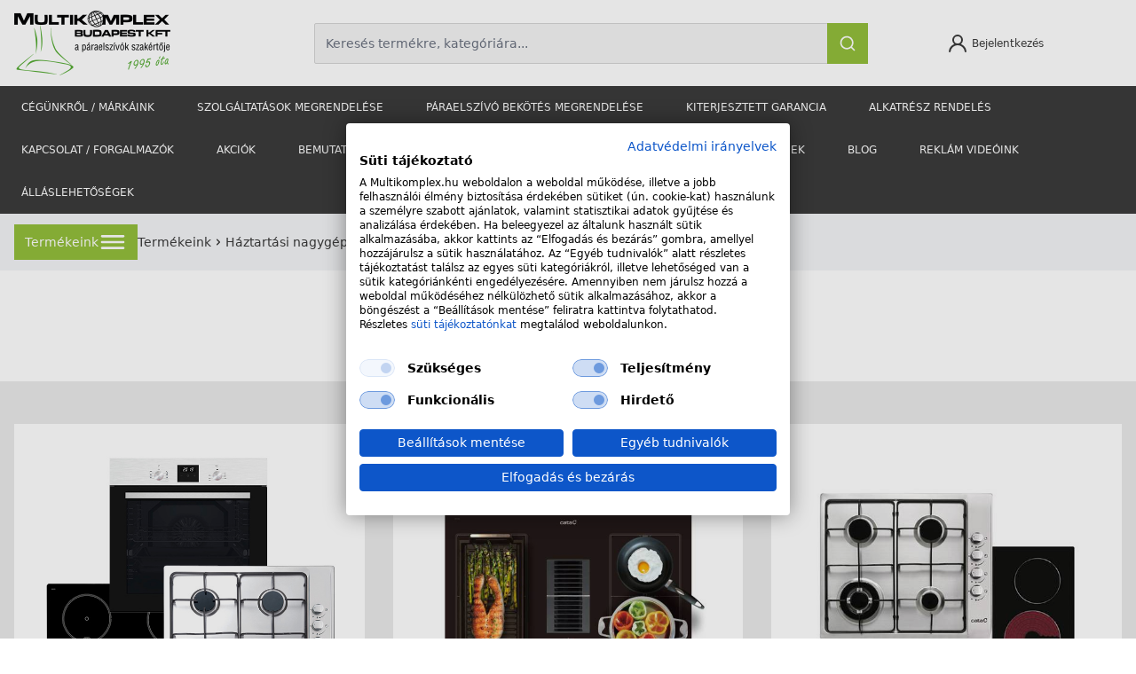

--- FILE ---
content_type: text/html; charset=UTF-8
request_url: https://multikomplex.hu/kategoria/haztartasi-nagygepek-beepitheto-keszulekek
body_size: 18123
content:
<!DOCTYPE html>
<html lang="hu">
<head>
    <meta charset="UTF-8">
    <meta
        http-equiv="X-UA-Compatible"
        content="IE=edge"
    >
    <meta
        name="viewport"
        content="width=device-width, initial-scale=1.0, user-scalable=no"
    >
            <meta name="google-site-verification" content="3e0MHvDxxxXZNhN_VCDpNyb-hvI5Ez2kMbYFreDmYt0" />
        <meta name="theme-color" content="#8DB835">
<link rel="apple-touch-icon" sizes="180x180" href="https://multikomplex.hu/img/favicons/apple-touch-icon.png">
<link rel="icon" type="image/png" sizes="32x32" href="https://multikomplex.hu/img/favicons/favicon-32x32.png">
<link rel="icon" type="image/png" sizes="16x16" href="https://multikomplex.hu/img/favicons/favicon-16x16.png">
<link rel="manifest" href="https://multikomplex.hu/img/favicons/site.webmanifest">    <title>Beépíthető készülékek - Multikomplex</title>
        <!-- Basic SEO -->
        <meta
            name="author"
            content="Netpeople | https://netpeople.hu/"
        >
        <meta
            name="title"
            content="Beépíthető készülékek"
        >
        <meta
            name="description"
            content="Mindent megteszünk annak érdekében, hogy a mindennapok ritmusa kellően komfortos mederben maradjon. Erre már 1995 óta nagy hangsúlyt fektetünk, ami a konyhai nagygépek birodalmában is elképesztően fontos. Ennek fényében a beépíthető készülékekre is odafigyelünk, hogy a lehető legjobb minőségű prémiumkategóriás eszközök kerüljenek a konyhába"
        >
        <meta
            name="keywords"
            content="beépíthető készülékek,Főzőlap és sütő szettek,Főzőlapok,Sütők,Mikrohullámú sütők,Mosogatógépek,Melegen tartó fiókok,Borhűtők"
        >

        <!-- Basic Open Graph -->
        <meta
            property="og:site_name"
            content="Multikomplex"
        >
        <meta
            property="og:title"
            content="Beépíthető készülékek"
        >
        <meta
            property="og:type"
            content="website"
        >
        <meta
            property="og:url"
            content="https://multikomplex.hu/kategoria/haztartasi-nagygepek-beepitheto-keszulekek"
        >
        
    
    <meta
        name="facebook-domain-verification"
        content="9vc1ercte26wah4zv5ebia5wpuakg4"
    />

            <script>
window.dataLayer = window.dataLayer || [];
</script>
<script>(function(w,d,s,l,i){w[l]=w[l]||[];w[l].push({'gtm.start':
new Date().getTime(),event:'gtm.js'});var f=d.getElementsByTagName(s)[0],
j=d.createElement(s),dl=l!='dataLayer'?'&l='+l:'';j.async=true;j.src=
'https://www.googletagmanager.com/gtm.js?id='+i+dl;f.parentNode.insertBefore(j,f);
})(window,document,'script','dataLayer','GTM-TQGNHM2');</script>
        
    <link
        rel="stylesheet"
        href="/css/app.css?id=2d8523f0b0292b34c068cb90d3c2d3a4"
    >
    <style >[wire\:loading], [wire\:loading\.delay], [wire\:loading\.inline-block], [wire\:loading\.inline], [wire\:loading\.block], [wire\:loading\.flex], [wire\:loading\.table], [wire\:loading\.grid], [wire\:loading\.inline-flex] {display: none;}[wire\:loading\.delay\.shortest], [wire\:loading\.delay\.shorter], [wire\:loading\.delay\.short], [wire\:loading\.delay\.long], [wire\:loading\.delay\.longer], [wire\:loading\.delay\.longest] {display:none;}[wire\:offline] {display: none;}[wire\:dirty]:not(textarea):not(input):not(select) {display: none;}input:-webkit-autofill, select:-webkit-autofill, textarea:-webkit-autofill {animation-duration: 50000s;animation-name: livewireautofill;}@keyframes livewireautofill { from {} }</style>
    
            <script type="module" src="https://widget.molin.ai/shop-ai.js?w=vj3c52np"></script>
    </head>
<body
    class="text-gray-text"
>
<script src="https://cdnjs.cloudflare.com/ajax/libs/flowbite/1.8.1/flowbite.min.js"></script>

    <noscript><iframe src="https://www.googletagmanager.com/ns.html?id=GTM-TQGNHM2"
height="0" width="0" style="display:none;visibility:hidden"></iframe></noscript>

<header id="top">
    <div class="container">

        <div class="flex flex-wrap lg:flex-nowrap py-3 pl-0 items-center justify-between gap-3">
            
            <div class="logo w-4/12 lg:w-1/5 ml-3 lg:ml-0">
                <a href="https://multikomplex.hu" class="w-44 flex">
                    <img src="https://multikomplex.hu/image?src=img%2Fmultikomplex_ceges_logo.png&amp;w=176&amp;h=73" alt="logo">
                </a>
            </div>
            <div class="search w-full lg:w-1/2 relative -mb-3 lg:mb-0">
                <div wire:id="Lu8uX8hLGrfXzl3QbxW5" wire:initial-data="{&quot;fingerprint&quot;:{&quot;id&quot;:&quot;Lu8uX8hLGrfXzl3QbxW5&quot;,&quot;name&quot;:&quot;layout.header.search&quot;,&quot;locale&quot;:&quot;hu&quot;,&quot;path&quot;:&quot;kategoria\/haztartasi-nagygepek-beepitheto-keszulekek&quot;,&quot;method&quot;:&quot;GET&quot;,&quot;v&quot;:&quot;acj&quot;},&quot;effects&quot;:{&quot;listeners&quot;:[]},&quot;serverMemo&quot;:{&quot;children&quot;:[],&quot;errors&quot;:[],&quot;htmlHash&quot;:&quot;e2fec948&quot;,&quot;data&quot;:{&quot;search&quot;:&quot;&quot;,&quot;isOpen&quot;:false,&quot;foundProducts&quot;:null,&quot;foundCategories&quot;:null},&quot;dataMeta&quot;:[],&quot;checksum&quot;:&quot;82745e46849a66f6bdb1398d962b44e7cfcafa6b5c63c9531deedf13df06ad3d&quot;}}"
    x-data="{open: window.Livewire.find('Lu8uX8hLGrfXzl3QbxW5').entangle('isOpen').defer, loading_all: false}"
    x-init="$watch('open', value => {
        if (!value) {
            $wire.destroy();
        }
    })"
    x-on:click.away="open = false"
>
    <input
        class="border border-gray-border bg-gray-0 text-sm p-3 rounded-sm focus:outline-none w-full"
        type="text" placeholder="Keresés termékre, kategóriára..."
        wire:model.debounce.250ms="search"
        wire:keydown.enter="redirectFullList(true)"
        x-on:keydown.enter="loading_all = true"
        x-on:keydown.escape="open = false"
    >
    <button
        type="button"
        class="icon absolute w-content focus:outline-none p-3 border border-light-main bg-light-main text-white right-0 top-0 h-full"
        wire:click="redirectFullList"
        @click="loading_all = true"
    >
        <svg class="w-5 h-5 flex-none" x-show="!loading_all" xmlns="http://www.w3.org/2000/svg" viewBox="0 0 24 24" fill="currentColor"><path d="M21.71,20.29,18,16.61A9,9,0,1,0,16.61,18l3.68,3.68a1,1,0,0,0,1.42,0A1,1,0,0,0,21.71,20.29ZM11,18a7,7,0,1,1,7-7A7,7,0,0,1,11,18Z"/></svg>        <svg class="w-5 h-5 flex-none" x-show="loading_all" fill="currentColor" xmlns="http://www.w3.org/2000/svg" viewBox="0 0 100 100" stroke-width="5">
    <circle cx="50" cy="50" fill="none" stroke="currentColor" r="35" stroke-dasharray="164.93361431346415 56.97787143782138">
        <animateTransform attributeName="transform" type="rotate" repeatCount="indefinite" dur="1s" values="0 50 50;360 50 50" keyTimes="0;1"></animateTransform>
    </circle>
</svg>    </button>
    <div class="w-full bg-white shadow-md absolute max-h-[300px] overflow-y-auto p-2 z-50"
         x-cloak
         x-show.transition="open">
                 <a
            wire:keydown.enter="redirectFullList"
            wire:click="redirectFullList"
            @click="loading_all = true"
            class="text-xl font-bold cursor-pointer hover:underline mt-1 mb-3 w-full flex items-center justify-between">
            <div>Összes termék</div>
            <svg class="w-8 h-8 pl-2" xmlns="http://www.w3.org/2000/svg" viewBox="0 0 24 24" fill="currentColor"><path d="M8.46,8.29A1,1,0,1,0,7,9.71L9.34,12,7,14.29a1,1,0,0,0,0,1.42,1,1,0,0,0,1.42,0l3-3a1,1,0,0,0,0-1.42Zm8.5,3-3-3a1,1,0,0,0-1.42,1.42L14.84,12l-2.3,2.29a1,1,0,0,0,0,1.42,1,1,0,0,0,1.42,0l3-3A1,1,0,0,0,17,11.29Z"/></svg>        </a>
        <p class="text-lg uppercase border-b-2 border-gray-200 mt-4 mb-2 pb-1 text-light-main">
            Termék kategóriákban
        </p>
                    Nincs találat a kategóriákban
            </div>
</div>

<!-- Livewire Component wire-end:Lu8uX8hLGrfXzl3QbxW5 -->            </div>
            <div class="login w-2/12 lg:w-content text-xs hover:underline duration-300 cursor-pointer"
                 x-data="{open: false, repass: false}">
                                    <div class="flex flex-wrap items-center justify-center text-center" @click="open = true">
                        <svg class="lg:mr-1 w-6 h-6x" xmlns="http://www.w3.org/2000/svg" viewBox="0 0 24 24" fill="currentColor"><path d="M15.71,12.71a6,6,0,1,0-7.42,0,10,10,0,0,0-6.22,8.18,1,1,0,0,0,2,.22,8,8,0,0,1,15.9,0,1,1,0,0,0,1,.89h.11a1,1,0,0,0,.88-1.1A10,10,0,0,0,15.71,12.71ZM12,12a4,4,0,1,1,4-4A4,4,0,0,1,12,12Z"/></svg>                        <p class="hidden lg:block">Bejelentkezés</p>
                        <p class="w-full block lg:hidden">Belépés</p>
                    </div>
                                <div
    class="modal justify-center lg:items-center fixed top-0 left-0 w-screen h-screen z-50 hidden"
    x-show.transition="open"
    :class="{'hidden': !open, 'flex': open}"
    x-on:keydown.escape.window="open=false">
    <div
        class="modal-bg bg-black opacity-75 fixed top-0 left-0 w-screen h-screen duration-300"
        @click="open = false;">
    </div>
    <div class="modal-inner w-full h-content max-h-screen z-10 overflow-auto overscroll-none lg:w-login">
        <div class="modal-header flex justify-between sticky top-0 z-50 bg-white">
            <div class="modal-title font-bold p-3 text-lg">
                <h3 x-text="repass ? 'Új jelszó kérése' : 'Belépés'">
                </h3>
            </div>

            <div
                class="modal-close bg-black text-white min-h-full w-12 flex items-center justify-center cursor-pointer select-none text-2xl font-light"
                @click="open = false">
                &times;
            </div>
        </div>

        <div class="modal-content relative bg-gray-carousel">
            <div class="flex flex-wrap">
                <div class="w-full lg:w-7/12">
                    <form action="https://multikomplex.hu/login" method="POST" :class="{'hidden': repass}">
                        <input type="hidden" name="_token" value="TflSJCpPMpvwAcA0vLha67Y7YKvuZDtwy93C0vaA">                        <div class="flex justify-center items-center">
                            <div class="w-full lg:my-8 py-4 px-4 lg:px-20 lg:border-r border-gray-carousel-dark">
                                <div class="flex flex-wrap mb-6">
                                    <label class="w-full text-xs mb-3 font-bold" for="email">
                                        E-mail-cím:
                                    </label>
                                    <input class="w-full text-sm rounded-3px" type="email" placeholder="Email"
                                           id="email" name="email">
                                </div>

                                <div class="flex flex-wrap mb-6">
                                    <label class="w-full text-xs mb-3 font-bold" for="password">
                                        Jelszó:
                                    </label>
                                    <input class="w-full text-sm rounded-3px" type="password" placeholder="Jelszó"
                                           id="password" name="password">
                                </div>

                                
                                <div class="flex flex-wrap sm:flex-nowrap items-center gap-6">
                                    <div
                                        class="text-xs hover:underline duration-300 cursor-pointer flex-none w-1/2 text-center"
                                        @click="repass = true">
                                        Elfelejtettem a jelszavamat
                                    </div>

                                    <div class="forward flex justify-center w-full lg:w-1/2">
                                        <button class="flex w-full" type="submit">
                                            <div
                                                class="bg-forward-main w-12 h-12 flex flex-none items-center justify-center">
                                                <img src="https://multikomplex.hu/img/icons/forward.svg" alt="icon" loading="lazy">
                                            </div>
                                            <div
                                                class="bg-light-main flex h-12 w-full justify-center items-center px-4 text-white text-sm duration-300">
                                                BELÉPEK
                                            </div>
                                        </button>
                                    </div>
                                </div>
                            </div>
                        </div>
                    </form>
                    <form action="https://multikomplex.hu/forgot-password" method="POST" :class="{'hidden': !repass}" x-cloak>
                        <input type="hidden" name="_token" value="TflSJCpPMpvwAcA0vLha67Y7YKvuZDtwy93C0vaA">                        <div class="flex justify-center items-center">
                            <div class="w-full lg:my-8 py-4 px-4 lg:px-20 lg:border-r border-gray-carousel-dark">
                                <div class="flex flex-wrap mb-6">
                                    <label class="w-full text-xs mb-3 font-bold" for="email">
                                        E-mail-cím:
                                    </label>
                                    <input class="w-full text-sm rounded-3px" type="email" placeholder="Email"
                                           id="email" name="email">
                                </div>

                                <div class="flex flex-wrap sm:flex-nowrap items-center gap-6">
                                    <div
                                        class="text-xs hover:underline duration-300 cursor-pointer flex-none w-1/3 text-center"
                                        @click="repass = false">
                                        Mégsem
                                    </div>

                                    <div class="forward flex justify-center w-2/3">
                                        <button class="flex w-full" type="submit">
                                            <div
                                                class="bg-forward-main w-12 h-12 flex flex-none items-center justify-center">
                                                <img src="https://multikomplex.hu/img/icons/forward.svg" alt="icon" loading="lazy">
                                            </div>
                                            <div
                                                class="bg-light-main flex h-12 justify-center items-center px-4 text-white text-sm duration-300 w-full">
                                                ÚJ JELSZÓT KÉREK
                                            </div>
                                        </button>
                                    </div>
                                </div>
                            </div>
                        </div>
                    </form>
                </div>
                <div class="w-full lg:w-5/12">
                    <div class="flex justify-center items-center h-full">
                        <div class="w-full lg:w-9/12 px-4 py-4 lg:py-12">
                            <div>
                                <a href="https://multikomplex.hu/regisztracio"
                                    class="bg-main flex h-12 w-full justify-center items-center px-4 text-white text-sm duration-300">
                                    REGISZTRÁCIÓ
                                </a>
                            </div>
                        </div>
                    </div>
                </div>
            </div>
        </div>
    </div>
</div>
            </div>
            <div wire:id="hBGKFAGbcDosFVSDAeTH" wire:initial-data="{&quot;fingerprint&quot;:{&quot;id&quot;:&quot;hBGKFAGbcDosFVSDAeTH&quot;,&quot;name&quot;:&quot;layout.header.cart&quot;,&quot;locale&quot;:&quot;hu&quot;,&quot;path&quot;:&quot;kategoria\/haztartasi-nagygepek-beepitheto-keszulekek&quot;,&quot;method&quot;:&quot;GET&quot;,&quot;v&quot;:&quot;acj&quot;},&quot;effects&quot;:{&quot;listeners&quot;:[&quot;updateTopCart&quot;]},&quot;serverMemo&quot;:{&quot;children&quot;:[],&quot;errors&quot;:[],&quot;htmlHash&quot;:&quot;5cd7e88b&quot;,&quot;data&quot;:{&quot;cart&quot;:null,&quot;quantity&quot;:0,&quot;total&quot;:0},&quot;dataMeta&quot;:[],&quot;checksum&quot;:&quot;27a331665718662e36acdcf94a1b5fa59c0dbff9ff4506ff994feed4a0fd8f30&quot;}}">
</div>

<!-- Livewire Component wire-end:hBGKFAGbcDosFVSDAeTH -->        </div>
    </div>
    <div class="sub-header lg:bg-gray-background relative z-40">
        <div
            class="container px-0 relative"
            x-data="{
                width: window.innerWidth,
                breakpoint: 768,
                open: 'none',
                forceOpen: false
            }"
            x-init="forceOpen = window.innerWidth > breakpoint;"
        >
            <div class="flex lg:hidden">
                <div
                    class="menu-opener product-menu-opener bg-light-main text-sm text-white font-semibold pl-3 flex items-center w-2/3"
                    @click="open = (open === 'product' ? 'none' : 'product')"
                    :class="{'w-2/3': open !== 'product', 'is-open w-full': open === 'product'}">
                    <div class="static-bars w-8 h-6 p-1 mr-2 flex flex-col justify-between relative my-3">
                        <div class="bar border border-white w-7"></div>
                        <div class="bar border border-white w-7"></div>
                        <div class="bar border border-white w-7"></div>
                    </div>
                    TERMÉKEINK
                    <div class="w-full flex justify-end">
                        <div
                            class="bars w-12 h-12 p-1 relative bg-main duration-300"
                            x-show.transition.in="open === 'product'"
                            x-cloak
                        >
                            <div class="bar border border-white duration-300 w-7"></div>
                            <div class="bar border border-white w-7" x-show.transition.in="open !== 'product'"></div>
                            <div class="bar border border-white duration-300 w-7"></div>
                        </div>
                    </div>
                </div>
                <div
                    class="menu-opener main-menu-opener bg-gray-background text-sm text-white font-semibold p-3 w-1/3 flex items-center"
                    @click="open = (open === 'menu' ? 'none' : 'menu') "
                    :class="{'is-open': open === 'menu', 'bg-gray-open-menu': open === 'menu', 'hidden': open === 'product'}">
                    <div class="bars w-8 h-6 p-1 mr-2 flex flex-col justify-between relative"
                         :class="{'justify-center': open === 'menu', 'justify-between': open !== 'menu'}">
                        <div class="bar border border-white duration-300 w-7"></div>
                        <div class="bar border border-white w-7" x-show.transition.in="open !== 'menu'"></div>
                        <div class="bar border border-white duration-300 w-7"></div>
                    </div>
                    MENÜ
                </div>
            </div>
            <nav
                class="main-menu z-40 duration-300"
                x-on:resize.window.debounce.100="forceOpen = window.innerWidth > breakpoint"
                x-cloak
                x-show.transition="open === 'menu' || forceOpen"
                :class="{'bg-gray-open-menu': open === 'menu'}"
                x-transition:enter-start="opacity-0"
                x-transition:enter-end="opacity-100"
                x-transition:leave-start="opacity-100"
                x-transition:leave-end="opacity-0"
            >
                <div
                    class="flex flex-wrap z-20"
                >
                                            <div class="has-sub-menu on-hover relative flex flex-col w-full lg:w-auto">
                            <a
                                class="nav-item text-white uppercase py-4 px-6 text-xs w-full lg:w-auto  duration-300 hover:bg-gray-open-menu lg:bg-transparent"
                                :class="{'bg-gray-open-menu': open === 'menu'}"
                                                                href="https://multikomplex.hu/cegunkrol-markaink">
                                Cégünkről / Márkáink
                            </a>

                                                    </div>
                                            <div class="has-sub-menu on-hover relative flex flex-col w-full lg:w-auto">
                            <a
                                class="nav-item text-white uppercase py-4 px-6 text-xs w-full lg:w-auto  duration-300 hover:bg-gray-open-menu lg:bg-transparent"
                                :class="{'bg-gray-open-menu': open === 'menu'}"
                                                                href="https://multikomplex.hu/szolgaltatasok-megrendelese">
                                Szolgáltatások megrendelése
                            </a>

                                                    </div>
                                            <div class="has-sub-menu on-hover relative flex flex-col w-full lg:w-auto">
                            <a
                                class="nav-item text-white uppercase py-4 px-6 text-xs w-full lg:w-auto  duration-300 hover:bg-gray-open-menu lg:bg-transparent"
                                :class="{'bg-gray-open-menu': open === 'menu'}"
                                                                href="https://multikomplex.hu/segitunk-a-paraelszivo-bekotesben-is">
                                Páraelszívó bekötés megrendelése
                            </a>

                                                    </div>
                                            <div class="has-sub-menu on-hover relative flex flex-col w-full lg:w-auto">
                            <a
                                class="nav-item text-white uppercase py-4 px-6 text-xs w-full lg:w-auto  duration-300 hover:bg-gray-open-menu lg:bg-transparent"
                                :class="{'bg-gray-open-menu': open === 'menu'}"
                                                                href="https://multikomplex.hu/kiterjesztett-garancia-1">
                                Kiterjesztett garancia
                            </a>

                                                    </div>
                                            <div class="has-sub-menu on-hover relative flex flex-col w-full lg:w-auto">
                            <a
                                class="nav-item text-white uppercase py-4 px-6 text-xs w-full lg:w-auto  duration-300 hover:bg-gray-open-menu lg:bg-transparent"
                                :class="{'bg-gray-open-menu': open === 'menu'}"
                                                                href="https://multikomplex.hu/alkatresz-rendeles">
                                Alkatrész rendelés
                            </a>

                                                    </div>
                                            <div class="has-sub-menu on-hover relative flex flex-col w-full lg:w-auto">
                            <a
                                class="nav-item text-white uppercase py-4 px-6 text-xs w-full lg:w-auto  duration-300 hover:bg-gray-open-menu lg:bg-transparent pointer-events-none"
                                :class="{'bg-gray-open-menu': open === 'menu'}"
                                                                href="https://multikomplex.hu/kapcsolat-forgalmazok">
                                Kapcsolat / Forgalmazók
                            </a>

                                                            <div
                                    class="sub-menu lg:absolute top-100 left-0 block w-full lg:w-content bg-gray-open-menu z-30">
                                                                            <a class="border-white w-full lg:w-content text-sm font-light py-3 px-10 text-white duration-300 block hover:underline"
                                                                                      href="https://multikomplex.hu/kapcsolat">
                                            Kapcsolat
                                        </a>
                                                                            <a class="border-white w-full lg:w-content text-sm font-light py-3 px-10 text-white duration-300 block hover:underline"
                                                                                      href="https://multikomplex.hu/forgalmazok">
                                            Forgalmazók
                                        </a>
                                                                            <a class="border-white w-full lg:w-content text-sm font-light py-3 px-10 text-white duration-300 block hover:underline"
                                                                                      href="https://multikomplex.hu/bemutatoterem">
                                            Bemutatóterem
                                        </a>
                                                                            <a class="border-white w-full lg:w-content text-sm font-light py-3 px-10 text-white duration-300 block hover:underline"
                                                                                      href="https://multikomplex.hu/Szervizhalozat">
                                            Szerviz/Hibabejelentés
                                        </a>
                                                                    </div>
                                                    </div>
                                            <div class="has-sub-menu on-hover relative flex flex-col w-full lg:w-auto">
                            <a
                                class="nav-item text-white uppercase py-4 px-6 text-xs w-full lg:w-auto  duration-300 hover:bg-gray-open-menu lg:bg-transparent pointer-events-none"
                                :class="{'bg-gray-open-menu': open === 'menu'}"
                                                                href="https://multikomplex.hu/akciok">
                                Akciók
                            </a>

                                                            <div
                                    class="sub-menu lg:absolute top-100 left-0 block w-full lg:w-content bg-gray-open-menu z-30">
                                                                            <a class="border-white w-full lg:w-content text-sm font-light py-3 px-10 text-white duration-300 block hover:underline"
                                                                                      href="https://multikomplex.hu/akcios-termekek">
                                            Akciós termékeink
                                        </a>
                                                                    </div>
                                                    </div>
                                            <div class="has-sub-menu on-hover relative flex flex-col w-full lg:w-auto">
                            <a
                                class="nav-item text-white uppercase py-4 px-6 text-xs w-full lg:w-auto  duration-300 hover:bg-gray-open-menu lg:bg-transparent"
                                :class="{'bg-gray-open-menu': open === 'menu'}"
                                                                href="https://multikomplex.hu/bemutatoterem-elerhetoseg">
                                Bemutatóterem
                            </a>

                                                    </div>
                                            <div class="has-sub-menu on-hover relative flex flex-col w-full lg:w-auto">
                            <a
                                class="nav-item text-white uppercase py-4 px-6 text-xs w-full lg:w-auto  duration-300 hover:bg-gray-open-menu lg:bg-transparent"
                                :class="{'bg-gray-open-menu': open === 'menu'}"
                                                                href="https://multikomplex.hu/Szervizhalozat">
                                szerviz, hibabejelentés
                            </a>

                                                    </div>
                                            <div class="has-sub-menu on-hover relative flex flex-col w-full lg:w-auto">
                            <a
                                class="nav-item text-white uppercase py-4 px-6 text-xs w-full lg:w-auto  duration-300 hover:bg-gray-open-menu lg:bg-transparent"
                                :class="{'bg-gray-open-menu': open === 'menu'}"
                                                                href="https://multikomplex.hu/referencia-munkak">
                                Referenciák
                            </a>

                                                    </div>
                                            <div class="has-sub-menu on-hover relative flex flex-col w-full lg:w-auto">
                            <a
                                class="nav-item text-white uppercase py-4 px-6 text-xs w-full lg:w-auto  duration-300 hover:bg-gray-open-menu lg:bg-transparent pointer-events-none"
                                :class="{'bg-gray-open-menu': open === 'menu'}"
                                                                href="https://multikomplex.hu/letoltesek">
                                Letöltések
                            </a>

                                                            <div
                                    class="sub-menu lg:absolute top-100 left-0 block w-full lg:w-content bg-gray-open-menu z-30">
                                                                            <a class="border-white w-full lg:w-content text-sm font-light py-3 px-10 text-white duration-300 block hover:underline"
                                                                                      href="https://multikomplex.hu/katalogusok">
                                            Letölthető katalógusok
                                        </a>
                                                                            <a class="border-white w-full lg:w-content text-sm font-light py-3 px-10 text-white duration-300 block hover:underline"
                                                                                      href="https://multikomplex.hu/arlistak">
                                            Árlisták
                                        </a>
                                                                            <a class="border-white w-full lg:w-content text-sm font-light py-3 px-10 text-white duration-300 block hover:underline"
                                                                                      href="https://multikomplex.hu/hasznalati">
                                            Használati útmutatók
                                        </a>
                                                                            <a class="border-white w-full lg:w-content text-sm font-light py-3 px-10 text-white duration-300 block hover:underline"
                                                                                      href="https://multikomplex.hu/videok">
                                            Termékbemutató videók
                                        </a>
                                                                    </div>
                                                    </div>
                                            <div class="has-sub-menu on-hover relative flex flex-col w-full lg:w-auto">
                            <a
                                class="nav-item text-white uppercase py-4 px-6 text-xs w-full lg:w-auto  duration-300 hover:bg-gray-open-menu lg:bg-transparent"
                                :class="{'bg-gray-open-menu': open === 'menu'}"
                                                                target="_blank"
                                                                href="https://multikomplex.hu/hirek">
                                Blog
                            </a>

                                                    </div>
                                            <div class="has-sub-menu on-hover relative flex flex-col w-full lg:w-auto">
                            <a
                                class="nav-item text-white uppercase py-4 px-6 text-xs w-full lg:w-auto  duration-300 hover:bg-gray-open-menu lg:bg-transparent"
                                :class="{'bg-gray-open-menu': open === 'menu'}"
                                                                href="https://multikomplex.hu/reklam-videoink">
                                Reklám videóink
                            </a>

                                                    </div>
                                            <div class="has-sub-menu on-hover relative flex flex-col w-full lg:w-auto">
                            <a
                                class="nav-item text-white uppercase py-4 px-6 text-xs w-full lg:w-auto  duration-300 hover:bg-gray-open-menu lg:bg-transparent"
                                :class="{'bg-gray-open-menu': open === 'menu'}"
                                                                href="https://multikomplex.hu/allaslehetosegek">
                                Álláslehetőségek
                            </a>

                                                    </div>
                                    </div>
            </nav>
            <div
    class="product-menu nav-body bg-light-main absolute duration-300 z-40 block lg:hidden"
    x-show.transition="open === 'product'"
    x-transition:enter-start="opacity-0"
    x-transition:enter-end="opacity-100"
    x-transition:leave-start="opacity-100"
    x-transition:leave-end="opacity-0"
    x-cloak
>
    <nav class="flex flex-wrap">
                    <div
                class="has-sub-menu relative w-full text-sm font-light hover:bg-dark-main cursor-pointer text-white duration-300"
                x-data="{open: false}">
                                    <div class="flex items-center sub-menu-opener border-white pl-2 pr-6 py-3"
                         @click="open = !open"
                         :class="{'bg-dark-main': open}">
                        <svg class="w-6 h-6 flex-none" xmlns="http://www.w3.org/2000/svg" viewBox="0 0 24 24" fill="currentColor"><path d="M14.83,11.29,10.59,7.05a1,1,0,0,0-1.42,0,1,1,0,0,0,0,1.41L12.71,12,9.17,15.54a1,1,0,0,0,0,1.41,1,1,0,0,0,.71.29,1,1,0,0,0,.71-.29l4.24-4.24A1,1,0,0,0,14.83,11.29Z"/></svg>                        Páraelszívók
                    </div>
                    <div class="sub-menu hidden flex-wrap"
                         :class="{'flex': open, 'hidden': !open}"
                         x-show.transition="open">
                                                                            <a class="flex items-center border-white w-full text-sm font-light pl-6 pr-6 py-3 hover:bg-main text-white duration-300 font-normal"
                               href="https://multikomplex.hu/kategoria/paraelszivok-fali">
                                Fali páraelszívók
                            </a>
                                                    <a class="flex items-center border-white w-full text-sm font-light pl-6 pr-6 py-3 hover:bg-main text-white duration-300 font-normal"
                               href="https://multikomplex.hu/kategoria/paraelszivok-sziget">
                                Sziget páraelszívók
                            </a>
                                                    <a class="flex items-center border-white w-full text-sm font-light pl-6 pr-6 py-3 hover:bg-main text-white duration-300 font-normal"
                               href="https://multikomplex.hu/kategoria/paraelszivok-beepitheto">
                                Beépíthető páraelszívók
                            </a>
                                                    <a class="flex items-center border-white w-full text-sm font-light pl-6 pr-6 py-3 hover:bg-main text-white duration-300 font-normal"
                               href="https://multikomplex.hu/kategoria/paraelszivok-mennyezetbe-epitheto">
                                Mennyezetbe építhető páraelszívók
                            </a>
                                                    <a class="flex items-center border-white w-full text-sm font-light pl-6 pr-6 py-3 hover:bg-main text-white duration-300 font-normal"
                               href="https://multikomplex.hu/kategoria/pultba-epitheto">
                                Pultba építhető páraelszívók
                            </a>
                                                    <a class="flex items-center border-white w-full text-sm font-light pl-6 pr-6 py-3 hover:bg-main text-white duration-300 font-normal"
                               href="https://multikomplex.hu/kategoria/paraelszivo-bekotes-0">
                                Páraelszívó bekötés
                            </a>
                                                    <a class="flex items-center border-white w-full text-sm font-light pl-6 pr-6 py-3 hover:bg-main text-white duration-300 font-normal"
                               href="https://multikomplex.hu/kategoria/paraelszivo-tartozekok-0">
                                Páraelszívó tartozékok (Webshop)
                            </a>
                                            </div>
                            </div>
                    <div
                class="has-sub-menu relative w-full text-sm font-light hover:bg-dark-main cursor-pointer text-white duration-300"
                x-data="{open: false}">
                                    <div class="flex items-center sub-menu-opener border-white pl-2 pr-6 py-3"
                         @click="open = !open"
                         :class="{'bg-dark-main': open}">
                        <svg class="w-6 h-6 flex-none" xmlns="http://www.w3.org/2000/svg" viewBox="0 0 24 24" fill="currentColor"><path d="M14.83,11.29,10.59,7.05a1,1,0,0,0-1.42,0,1,1,0,0,0,0,1.41L12.71,12,9.17,15.54a1,1,0,0,0,0,1.41,1,1,0,0,0,.71.29,1,1,0,0,0,.71-.29l4.24-4.24A1,1,0,0,0,14.83,11.29Z"/></svg>                        Háztartási nagygépek
                    </div>
                    <div class="sub-menu hidden flex-wrap"
                         :class="{'flex': open, 'hidden': !open}"
                         x-show.transition="open">
                                                                            <a class="flex items-center border-white w-full text-sm font-light pl-6 pr-6 py-3 hover:bg-main text-white duration-300 font-normal"
                               href="https://multikomplex.hu/kategoria/szabadonallo-keszulekek-0">
                                Szabadonálló készülékek
                            </a>
                                                    <a class="flex items-center border-white w-full text-sm font-light pl-6 pr-6 py-3 hover:bg-main text-white duration-300 font-normal"
                               href="https://multikomplex.hu/kategoria/haztartasi-nagygepek-beepitheto-keszulekek">
                                Beépíthető készülékek
                            </a>
                                                    <a class="flex items-center border-white w-full text-sm font-light pl-6 pr-6 py-3 hover:bg-main text-white duration-300 font-normal"
                               href="https://multikomplex.hu/kategoria/edenyek-1">
                                Edények
                            </a>
                                            </div>
                            </div>
                    <div
                class="has-sub-menu relative w-full text-sm font-light hover:bg-dark-main cursor-pointer text-white duration-300"
                x-data="{open: false}">
                                    <div class="flex items-center sub-menu-opener border-white pl-2 pr-6 py-3"
                         @click="open = !open"
                         :class="{'bg-dark-main': open}">
                        <svg class="w-6 h-6 flex-none" xmlns="http://www.w3.org/2000/svg" viewBox="0 0 24 24" fill="currentColor"><path d="M14.83,11.29,10.59,7.05a1,1,0,0,0-1.42,0,1,1,0,0,0,0,1.41L12.71,12,9.17,15.54a1,1,0,0,0,0,1.41,1,1,0,0,0,.71.29,1,1,0,0,0,.71-.29l4.24-4.24A1,1,0,0,0,14.83,11.29Z"/></svg>                        Mosogatók és Csaptelepek
                    </div>
                    <div class="sub-menu hidden flex-wrap"
                         :class="{'flex': open, 'hidden': !open}"
                         x-show.transition="open">
                                                                            <a class="flex items-center border-white w-full text-sm font-light pl-6 pr-6 py-3 hover:bg-main text-white duration-300 font-normal"
                               href="https://multikomplex.hu/kategoria/mosogatok-es-csaptelepek-keratek-mosogatotalcak">
                                Keratek mosogatótálcák
                            </a>
                                                    <a class="flex items-center border-white w-full text-sm font-light pl-6 pr-6 py-3 hover:bg-main text-white duration-300 font-normal"
                               href="https://multikomplex.hu/kategoria/mosogatok-es-csaptelepek-granit-mosogatotalcak">
                                Gránit mosogatótálcák
                            </a>
                                                    <a class="flex items-center border-white w-full text-sm font-light pl-6 pr-6 py-3 hover:bg-main text-white duration-300 font-normal"
                               href="https://multikomplex.hu/kategoria/mosogatok-es-csaptelepek-rozsdamentes-mosogatotalcak">
                                Rozsdamentes mosogatótálcák
                            </a>
                                                    <a class="flex items-center border-white w-full text-sm font-light pl-6 pr-6 py-3 hover:bg-main text-white duration-300 font-normal"
                               href="https://multikomplex.hu/kategoria/mosogatok-es-csaptelepek-csaptelepek">
                                Csaptelepek
                            </a>
                                                    <a class="flex items-center border-white w-full text-sm font-light pl-6 pr-6 py-3 hover:bg-main text-white duration-300 font-normal"
                               href="https://multikomplex.hu/kategoria/konyhamalacok">
                                Konyhamalacok
                            </a>
                                                    <a class="flex items-center border-white w-full text-sm font-light pl-6 pr-6 py-3 hover:bg-main text-white duration-300 font-normal"
                               href="https://multikomplex.hu/kategoria/mosogatok-es-csaptelepek-mosogatotalca-tartozekok-WEBSHOP">
                                Mosogatótálca tartozékok (Webshop)
                            </a>
                                            </div>
                            </div>
                    <div
                class="has-sub-menu relative w-full text-sm font-light hover:bg-dark-main cursor-pointer text-white duration-300"
                x-data="{open: false}">
                                    <div class="flex">
                        <a class="sub-menu-opener border-white w-full pl-8 pr-6 py-3 font-normal"
                           href="https://multikomplex.hu/kategoria/viztisztito-rendszerek-3">
                            Víztisztító rendszerek
                        </a>
                    </div>
                            </div>
                    <div
                class="has-sub-menu relative w-full text-sm font-light hover:bg-dark-main cursor-pointer text-white duration-300"
                x-data="{open: false}">
                                    <div class="flex items-center sub-menu-opener border-white pl-2 pr-6 py-3"
                         @click="open = !open"
                         :class="{'bg-dark-main': open}">
                        <svg class="w-6 h-6 flex-none" xmlns="http://www.w3.org/2000/svg" viewBox="0 0 24 24" fill="currentColor"><path d="M14.83,11.29,10.59,7.05a1,1,0,0,0-1.42,0,1,1,0,0,0,0,1.41L12.71,12,9.17,15.54a1,1,0,0,0,0,1.41,1,1,0,0,0,.71.29,1,1,0,0,0,.71-.29l4.24-4.24A1,1,0,0,0,14.83,11.29Z"/></svg>                        Hulladékgyűjtő rendszerek
                    </div>
                    <div class="sub-menu hidden flex-wrap"
                         :class="{'flex': open, 'hidden': !open}"
                         x-show.transition="open">
                                                                            <a class="flex items-center border-white w-full text-sm font-light pl-6 pr-6 py-3 hover:bg-main text-white duration-300 font-normal"
                               href="https://multikomplex.hu/kategoria/hulladekgyujto-rendszerek-1">
                                Hulladékgyűjtő rendszerek
                            </a>
                                                    <a class="flex items-center border-white w-full text-sm font-light pl-6 pr-6 py-3 hover:bg-main text-white duration-300 font-normal"
                               href="https://multikomplex.hu/kategoria/hulladekgyujto-rendszerhez-tartozekok-0">
                                Hulladékgyűjtő rendszerhez tartozékok
                            </a>
                                            </div>
                            </div>
                    <div
                class="has-sub-menu relative w-full text-sm font-light hover:bg-dark-main cursor-pointer text-white duration-300"
                x-data="{open: false}">
                                    <div class="flex">
                        <a class="sub-menu-opener border-white w-full pl-8 pr-6 py-3 font-normal"
                           href="https://multikomplex.hu/kategoria/elektromos-vizmelegitok-0">
                            Elektromos vízmelegítők
                        </a>
                    </div>
                            </div>
                    <div
                class="has-sub-menu relative w-full text-sm font-light hover:bg-dark-main cursor-pointer text-white duration-300"
                x-data="{open: false}">
                                    <div class="flex items-center sub-menu-opener border-white pl-2 pr-6 py-3"
                         @click="open = !open"
                         :class="{'bg-dark-main': open}">
                        <svg class="w-6 h-6 flex-none" xmlns="http://www.w3.org/2000/svg" viewBox="0 0 24 24" fill="currentColor"><path d="M14.83,11.29,10.59,7.05a1,1,0,0,0-1.42,0,1,1,0,0,0,0,1.41L12.71,12,9.17,15.54a1,1,0,0,0,0,1.41,1,1,0,0,0,.71.29,1,1,0,0,0,.71-.29l4.24-4.24A1,1,0,0,0,14.83,11.29Z"/></svg>                        Légtechnika, Szellőztetés
                    </div>
                    <div class="sub-menu hidden flex-wrap"
                         :class="{'flex': open, 'hidden': !open}"
                         x-show.transition="open">
                                                                            <a class="flex items-center border-white w-full text-sm font-light pl-6 pr-6 py-3 hover:bg-main text-white duration-300 font-normal"
                               href="https://multikomplex.hu/kategoria/legtechnika-szelloztetes-haztartasi-megoldasok">
                                Háztartási megoldások
                            </a>
                                                    <a class="flex items-center border-white w-full text-sm font-light pl-6 pr-6 py-3 hover:bg-main text-white duration-300 font-normal"
                               href="https://multikomplex.hu/kategoria/legtechnika-szelloztetes-ipari-megoldasok">
                                Ipari megoldások
                            </a>
                                                    <a class="flex items-center border-white w-full text-sm font-light pl-6 pr-6 py-3 hover:bg-main text-white duration-300 font-normal"
                               href="https://multikomplex.hu/kategoria/legtechnika-szelloztetes-specialis-tetoatvezeto-elemek">
                                Speciális tetőátvezető elemek
                            </a>
                                            </div>
                            </div>
                    <div
                class="has-sub-menu relative w-full text-sm font-light hover:bg-dark-main cursor-pointer text-white duration-300"
                x-data="{open: false}">
                                    <div class="flex items-center sub-menu-opener border-white pl-2 pr-6 py-3"
                         @click="open = !open"
                         :class="{'bg-dark-main': open}">
                        <svg class="w-6 h-6 flex-none" xmlns="http://www.w3.org/2000/svg" viewBox="0 0 24 24" fill="currentColor"><path d="M14.83,11.29,10.59,7.05a1,1,0,0,0-1.42,0,1,1,0,0,0,0,1.41L12.71,12,9.17,15.54a1,1,0,0,0,0,1.41,1,1,0,0,0,.71.29,1,1,0,0,0,.71-.29l4.24-4.24A1,1,0,0,0,14.83,11.29Z"/></svg>                        Nagykonyhai elszívás
                    </div>
                    <div class="sub-menu hidden flex-wrap"
                         :class="{'flex': open, 'hidden': !open}"
                         x-show.transition="open">
                                                                            <a class="flex items-center border-white w-full text-sm font-light pl-6 pr-6 py-3 hover:bg-main text-white duration-300 font-normal"
                               href="https://multikomplex.hu/kategoria/nagykonyhai-ernyok">
                                Nagykonyhai ernyők
                            </a>
                                                    <a class="flex items-center border-white w-full text-sm font-light pl-6 pr-6 py-3 hover:bg-main text-white duration-300 font-normal"
                               href="https://multikomplex.hu/kategoria/nagykonyhai-elszivas-elszivo-ventilatorok">
                                Elszívó ventilátorok
                            </a>
                                                    <a class="flex items-center border-white w-full text-sm font-light pl-6 pr-6 py-3 hover:bg-main text-white duration-300 font-normal"
                               href="https://multikomplex.hu/kategoria/legtisztitok-szagtalanitok-0">
                                Légtisztítók, szagtalanítók
                            </a>
                                                    <a class="flex items-center border-white w-full text-sm font-light pl-6 pr-6 py-3 hover:bg-main text-white duration-300 font-normal"
                               href="https://multikomplex.hu/kategoria/nagykonyhai-ernyok-es-ventilatorok-telepitese-0">
                                Nagykonyhai ernyők és ventilátorok telepítése
                            </a>
                                            </div>
                            </div>
                    <div
                class="has-sub-menu relative w-full text-sm font-light hover:bg-dark-main cursor-pointer text-white duration-300"
                x-data="{open: false}">
                                    <div class="flex items-center sub-menu-opener border-white pl-2 pr-6 py-3"
                         @click="open = !open"
                         :class="{'bg-dark-main': open}">
                        <svg class="w-6 h-6 flex-none" xmlns="http://www.w3.org/2000/svg" viewBox="0 0 24 24" fill="currentColor"><path d="M14.83,11.29,10.59,7.05a1,1,0,0,0-1.42,0,1,1,0,0,0,0,1.41L12.71,12,9.17,15.54a1,1,0,0,0,0,1.41,1,1,0,0,0,.71.29,1,1,0,0,0,.71-.29l4.24-4.24A1,1,0,0,0,14.83,11.29Z"/></svg>                        Casals ipari ventilátorok
                    </div>
                    <div class="sub-menu hidden flex-wrap"
                         :class="{'flex': open, 'hidden': !open}"
                         x-show.transition="open">
                                                                            <a class="flex items-center border-white w-full text-sm font-light pl-6 pr-6 py-3 hover:bg-main text-white duration-300 font-normal"
                               href="https://multikomplex.hu/kategoria/axial-ventilatorok">
                                Axiál ventilátorok
                            </a>
                                                    <a class="flex items-center border-white w-full text-sm font-light pl-6 pr-6 py-3 hover:bg-main text-white duration-300 font-normal"
                               href="https://multikomplex.hu/kategoria/csohazas-axial-ventilatorok">
                                Csőházas axiál ventilátorok
                            </a>
                                                    <a class="flex items-center border-white w-full text-sm font-light pl-6 pr-6 py-3 hover:bg-main text-white duration-300 font-normal"
                               href="https://multikomplex.hu/kategoria/in-line-ventilatorok">
                                &quot;In-Line&quot; ventilátorok
                            </a>
                                                    <a class="flex items-center border-white w-full text-sm font-light pl-6 pr-6 py-3 hover:bg-main text-white duration-300 font-normal"
                               href="https://multikomplex.hu/kategoria/tetoventilatorok">
                                Tetőventilátorok
                            </a>
                                                    <a class="flex items-center border-white w-full text-sm font-light pl-6 pr-6 py-3 hover:bg-main text-white duration-300 font-normal"
                               href="https://multikomplex.hu/kategoria/tuzbiztos-ventilatorok">
                                Tűzbiztos ventilátorok
                            </a>
                                                    <a class="flex items-center border-white w-full text-sm font-light pl-6 pr-6 py-3 hover:bg-main text-white duration-300 font-normal"
                               href="https://multikomplex.hu/kategoria/robbanasbiztos-ventilatorok">
                                Robbanásbiztos ventilátorok
                            </a>
                                                    <a class="flex items-center border-white w-full text-sm font-light pl-6 pr-6 py-3 hover:bg-main text-white duration-300 font-normal"
                               href="https://multikomplex.hu/kategoria/tuz-es-robbanasbiztos-ventilatorok">
                                Tűz- és robbanásbiztos ventilátorok
                            </a>
                                                    <a class="flex items-center border-white w-full text-sm font-light pl-6 pr-6 py-3 hover:bg-main text-white duration-300 font-normal"
                               href="https://multikomplex.hu/kategoria/mennyezeti-csarnok-ventilatorok">
                                Mennyezeti csarnok ventilátorok
                            </a>
                                                    <a class="flex items-center border-white w-full text-sm font-light pl-6 pr-6 py-3 hover:bg-main text-white duration-300 font-normal"
                               href="https://multikomplex.hu/kategoria/radialis-ventilatorok-alacsony-nyomasu">
                                Radiális ventilátorok (alacsony nyomású)
                            </a>
                                                    <a class="flex items-center border-white w-full text-sm font-light pl-6 pr-6 py-3 hover:bg-main text-white duration-300 font-normal"
                               href="https://multikomplex.hu/kategoria/radialis-ventilatorok-kozepes-nyomasu">
                                Radiális ventilátorok (közepes nyomású)
                            </a>
                                                    <a class="flex items-center border-white w-full text-sm font-light pl-6 pr-6 py-3 hover:bg-main text-white duration-300 font-normal"
                               href="https://multikomplex.hu/kategoria/radialis-ventilatorok-magas-nyomasu">
                                Radiális ventilátorok (magas nyomású)
                            </a>
                                                    <a class="flex items-center border-white w-full text-sm font-light pl-6 pr-6 py-3 hover:bg-main text-white duration-300 font-normal"
                               href="https://multikomplex.hu/kategoria/hovisszanyeros-szelloztetes">
                                Hővisszanyerős szellőztetés
                            </a>
                                                    <a class="flex items-center border-white w-full text-sm font-light pl-6 pr-6 py-3 hover:bg-main text-white duration-300 font-normal"
                               href="https://multikomplex.hu/kategoria/tartozekok-kiegeszitok">
                                Tartozékok, kiegeszítők
                            </a>
                                            </div>
                            </div>
                    <div
                class="has-sub-menu relative w-full text-sm font-light hover:bg-dark-main cursor-pointer text-white duration-300"
                x-data="{open: false}">
                                    <div class="flex items-center sub-menu-opener border-white pl-2 pr-6 py-3"
                         @click="open = !open"
                         :class="{'bg-dark-main': open}">
                        <svg class="w-6 h-6 flex-none" xmlns="http://www.w3.org/2000/svg" viewBox="0 0 24 24" fill="currentColor"><path d="M14.83,11.29,10.59,7.05a1,1,0,0,0-1.42,0,1,1,0,0,0,0,1.41L12.71,12,9.17,15.54a1,1,0,0,0,0,1.41,1,1,0,0,0,.71.29,1,1,0,0,0,.71-.29l4.24-4.24A1,1,0,0,0,14.83,11.29Z"/></svg>                        Ardes háztartási kisgépek
                    </div>
                    <div class="sub-menu hidden flex-wrap"
                         :class="{'flex': open, 'hidden': !open}"
                         x-show.transition="open">
                                                                            <a class="flex items-center border-white w-full text-sm font-light pl-6 pr-6 py-3 hover:bg-main text-white duration-300 font-normal"
                               href="https://multikomplex.hu/kategoria/ardes-haztartasi-kisgepek-konyhatechnika">
                                Konyhatechnika
                            </a>
                                                    <a class="flex items-center border-white w-full text-sm font-light pl-6 pr-6 py-3 hover:bg-main text-white duration-300 font-normal"
                               href="https://multikomplex.hu/kategoria/ardes-haztartasi-kisgepek-futestechnika">
                                Fűtéstechnika
                            </a>
                                                    <a class="flex items-center border-white w-full text-sm font-light pl-6 pr-6 py-3 hover:bg-main text-white duration-300 font-normal"
                               href="https://multikomplex.hu/kategoria/ardes-haztartasi-kisgepek-nyari-ventilatorok">
                                Nyári ventilátorok
                            </a>
                                                    <a class="flex items-center border-white w-full text-sm font-light pl-6 pr-6 py-3 hover:bg-main text-white duration-300 font-normal"
                               href="https://multikomplex.hu/kategoria/ardes-haztartasi-kisgepek-rovarcsapdak">
                                Rovarcsapdák
                            </a>
                                                    <a class="flex items-center border-white w-full text-sm font-light pl-6 pr-6 py-3 hover:bg-main text-white duration-300 font-normal"
                               href="https://multikomplex.hu/kategoria/mini-hutok-hutotaskak-0">
                                Mini hűtők, hűtőtáskák
                            </a>
                                                    <a class="flex items-center border-white w-full text-sm font-light pl-6 pr-6 py-3 hover:bg-main text-white duration-300 font-normal"
                               href="https://multikomplex.hu/kategoria/ardes-haztartasi-kisgepek-gyogyaszati-termekek,%20Ardesshop%20,%20">
                                Gyógyászati termékek
                            </a>
                                                    <a class="flex items-center border-white w-full text-sm font-light pl-6 pr-6 py-3 hover:bg-main text-white duration-300 font-normal"
                               href="https://multikomplex.hu/kategoria/ardes-haztartasi-kisgepek-szepsegapolas">
                                Szépségápolás
                            </a>
                                                    <a class="flex items-center border-white w-full text-sm font-light pl-6 pr-6 py-3 hover:bg-main text-white duration-300 font-normal"
                               href="https://multikomplex.hu/kategoria/ardes-professzionalis-nagykonyhai-gepek">
                                Professzionális nagykonyhai gépek
                            </a>
                                                    <a class="flex items-center border-white w-full text-sm font-light pl-6 pr-6 py-3 hover:bg-main text-white duration-300 font-normal"
                               href="https://multikomplex.hu/kategoria/ardes-haztartasi-kisgepek-parasitok-paramentesitok">
                                Párásítók, páramentesítők
                            </a>
                                                    <a class="flex items-center border-white w-full text-sm font-light pl-6 pr-6 py-3 hover:bg-main text-white duration-300 font-normal"
                               href="https://multikomplex.hu/kategoria/vasalok-0">
                                Vasalók
                            </a>
                                                    <a class="flex items-center border-white w-full text-sm font-light pl-6 pr-6 py-3 hover:bg-main text-white duration-300 font-normal"
                               href="https://multikomplex.hu/kategoria/ardes-haztartasi-kisgepek-porszivok">
                                Porszívók
                            </a>
                                                    <a class="flex items-center border-white w-full text-sm font-light pl-6 pr-6 py-3 hover:bg-main text-white duration-300 font-normal"
                               href="https://multikomplex.hu/kategoria/ardes-haztartasi-kisgepek-vizlagyitok-szurok">
                                Vízlágyítók, szűrők
                            </a>
                                                    <a class="flex items-center border-white w-full text-sm font-light pl-6 pr-6 py-3 hover:bg-main text-white duration-300 font-normal"
                               href="https://multikomplex.hu/kategoria/ardes-haztartasi-kisgepek-lampak">
                                Lámpák
                            </a>
                                            </div>
                            </div>
                    <div
                class="has-sub-menu relative w-full text-sm font-light hover:bg-dark-main cursor-pointer text-white duration-300"
                x-data="{open: false}">
                                    <div class="flex items-center sub-menu-opener border-white pl-2 pr-6 py-3"
                         @click="open = !open"
                         :class="{'bg-dark-main': open}">
                        <svg class="w-6 h-6 flex-none" xmlns="http://www.w3.org/2000/svg" viewBox="0 0 24 24" fill="currentColor"><path d="M14.83,11.29,10.59,7.05a1,1,0,0,0-1.42,0,1,1,0,0,0,0,1.41L12.71,12,9.17,15.54a1,1,0,0,0,0,1.41,1,1,0,0,0,.71.29,1,1,0,0,0,.71-.29l4.24-4.24A1,1,0,0,0,14.83,11.29Z"/></svg>                        Tartozékok és Kiegészítők
                    </div>
                    <div class="sub-menu hidden flex-wrap"
                         :class="{'flex': open, 'hidden': !open}"
                         x-show.transition="open">
                                                                            <a class="flex items-center border-white w-full text-sm font-light pl-6 pr-6 py-3 hover:bg-main text-white duration-300 font-normal"
                               href="https://multikomplex.hu/kategoria/katalogusok">
                                Katalógusok
                            </a>
                                                    <a class="flex items-center border-white w-full text-sm font-light pl-6 pr-6 py-3 hover:bg-main text-white duration-300 font-normal"
                               href="https://multikomplex.hu/kategoria">
                                Csaptelep tartozékok
                            </a>
                                                    <a class="flex items-center border-white w-full text-sm font-light pl-6 pr-6 py-3 hover:bg-main text-white duration-300 font-normal"
                               href="https://multikomplex.hu/kategoria/tartozekok-es-kiegeszitok-legtechnikai-tartozekok">
                                Légtechnikai tartozékok
                            </a>
                                            </div>
                            </div>
                    <div
                class="has-sub-menu relative w-full text-sm font-light hover:bg-dark-main cursor-pointer text-white duration-300"
                x-data="{open: false}">
                                    <div class="flex items-center sub-menu-opener border-white pl-2 pr-6 py-3"
                         @click="open = !open"
                         :class="{'bg-dark-main': open}">
                        <svg class="w-6 h-6 flex-none" xmlns="http://www.w3.org/2000/svg" viewBox="0 0 24 24" fill="currentColor"><path d="M14.83,11.29,10.59,7.05a1,1,0,0,0-1.42,0,1,1,0,0,0,0,1.41L12.71,12,9.17,15.54a1,1,0,0,0,0,1.41,1,1,0,0,0,.71.29,1,1,0,0,0,.71-.29l4.24-4.24A1,1,0,0,0,14.83,11.29Z"/></svg>                        OUTLET
                    </div>
                    <div class="sub-menu hidden flex-wrap"
                         :class="{'flex': open, 'hidden': !open}"
                         x-show.transition="open">
                                                                            <a class="flex items-center border-white w-full text-sm font-light pl-6 pr-6 py-3 hover:bg-main text-white duration-300 font-normal"
                               href="https://multikomplex.hu/kategoria/szellozo-ventilator">
                                Szellőző ventilátor
                            </a>
                                                    <a class="flex items-center border-white w-full text-sm font-light pl-6 pr-6 py-3 hover:bg-main text-white duration-300 font-normal"
                               href="https://multikomplex.hu/kategoria/outlet-paraelszivok">
                                Páraelszívók
                            </a>
                                                    <a class="flex items-center border-white w-full text-sm font-light pl-6 pr-6 py-3 hover:bg-main text-white duration-300 font-normal"
                               href="https://multikomplex.hu/kategoria/outlet-beepitheto-keszulekek">
                                Beépíthető készülékek
                            </a>
                                                    <a class="flex items-center border-white w-full text-sm font-light pl-6 pr-6 py-3 hover:bg-main text-white duration-300 font-normal"
                               href="https://multikomplex.hu/kategoria/outlet-mosogatotalcak">
                                Mosogatótálcák
                            </a>
                                                    <a class="flex items-center border-white w-full text-sm font-light pl-6 pr-6 py-3 hover:bg-main text-white duration-300 font-normal"
                               href="https://multikomplex.hu/kategoria/outlet-csaptelepek">
                                Csaptelepek
                            </a>
                                                    <a class="flex items-center border-white w-full text-sm font-light pl-6 pr-6 py-3 hover:bg-main text-white duration-300 font-normal"
                               href="https://multikomplex.hu/kategoria/hovisszanyeros-szellozteto-keszulek-outlet">
                                Hővisszanyerős készülék
                            </a>
                                                    <a class="flex items-center border-white w-full text-sm font-light pl-6 pr-6 py-3 hover:bg-main text-white duration-300 font-normal"
                               href="https://multikomplex.hu/kategoria/OUTLET-egyeb-termekek">
                                Egyéb termékek
                            </a>
                                            </div>
                            </div>
            </nav>
</div>
        </div>
    </div>
    <div wire:id="koOiRuuHEA5wZDK6g5Kq" wire:initial-data="{&quot;fingerprint&quot;:{&quot;id&quot;:&quot;koOiRuuHEA5wZDK6g5Kq&quot;,&quot;name&quot;:&quot;layout.ui.notifications&quot;,&quot;locale&quot;:&quot;hu&quot;,&quot;path&quot;:&quot;kategoria\/haztartasi-nagygepek-beepitheto-keszulekek&quot;,&quot;method&quot;:&quot;GET&quot;,&quot;v&quot;:&quot;acj&quot;},&quot;effects&quot;:{&quot;listeners&quot;:[&quot;sendNotification&quot;]},&quot;serverMemo&quot;:{&quot;children&quot;:[],&quot;errors&quot;:[],&quot;htmlHash&quot;:&quot;351e2c18&quot;,&quot;data&quot;:{&quot;notification&quot;:&quot;&quot;,&quot;title&quot;:&quot;&quot;,&quot;error&quot;:false},&quot;dataMeta&quot;:[],&quot;checksum&quot;:&quot;9c3db5f59bd0c6af1d4686662b7a5a68dd00ae2109f74a703dbecb43a469c6dc&quot;}}" class="fixed inset-0 flex items-end px-4 py-6 pointer-events-none sm:p-6 sm:pt-40 sm:items-start z-50 hidden">
    </div>
<!-- Livewire Component wire-end:koOiRuuHEA5wZDK6g5Kq --></header>

<main>
            <div><div class="bg-gray-100 py-3">
        <div class="container flex items-center gap-10">
            <div
    class="w-content"
    x-data="{open: false}"
>
    <div class="hidden lg:flex">
        <div
            class="menu-opener product-menu-opener bg-light-main text-sm text-white font-normal px-3 py-1 w-content flex items-center cursor-pointer gap-2 text-lg"
            @click="open = !open"
            :class="{'is-open': open}"
        >
            Termékeink
            <span x-show="!open"><svg class="w-8 h-8" xmlns="http://www.w3.org/2000/svg" viewBox="0 0 24 24" fill="currentColor"><path d="M3,8H21a1,1,0,0,0,0-2H3A1,1,0,0,0,3,8Zm18,8H3a1,1,0,0,0,0,2H21a1,1,0,0,0,0-2Zm0-5H3a1,1,0,0,0,0,2H21a1,1,0,0,0,0-2Z"/></svg></span>
            <span x-show="open"><svg class="w-8 h-8" xmlns="http://www.w3.org/2000/svg" viewBox="0 0 24 24" fill="currentColor"><path d="M17,9.17a1,1,0,0,0-1.41,0L12,12.71,8.46,9.17a1,1,0,0,0-1.41,0,1,1,0,0,0,0,1.42l4.24,4.24a1,1,0,0,0,1.42,0L17,10.59A1,1,0,0,0,17,9.17Z"/></svg></span>
        </div>
    </div>
    <div
        class="product-menu nav-body bg-light-main absolute duration-300 z-30 hidden"
        :class="{'block': open, 'hidden': !open}"
        x-show.transition="open"
    >
        <nav class="flex flex-wrap w-64">
         
                            <div
                    class="has-sub-menu relative w-full text-sm font-light hover:bg-dark-main cursor-pointer text-white duration-300"
                    x-data="{open: false}"
                >

                                            <div
                            class="sub-menu-opener border-white pl-2 pr-6 py-3 flex items-center"
                            x-on:click="open = !open"
                            :class="{'bg-dark-main': open}"
                        >
                            <span x-show="!open"><svg class="w-6 h-6" xmlns="http://www.w3.org/2000/svg" viewBox="0 0 24 24" fill="currentColor"><path d="M14.83,11.29,10.59,7.05a1,1,0,0,0-1.42,0,1,1,0,0,0,0,1.41L12.71,12,9.17,15.54a1,1,0,0,0,0,1.41,1,1,0,0,0,.71.29,1,1,0,0,0,.71-.29l4.24-4.24A1,1,0,0,0,14.83,11.29Z"/></svg></span>
                            <span x-show="open"><svg class="w-6 h-6" xmlns="http://www.w3.org/2000/svg" viewBox="0 0 24 24" fill="currentColor"><path d="M17,9.17a1,1,0,0,0-1.41,0L12,12.71,8.46,9.17a1,1,0,0,0-1.41,0,1,1,0,0,0,0,1.42l4.24,4.24a1,1,0,0,0,1.42,0L17,10.59A1,1,0,0,0,17,9.17Z"/></svg></span>
                            Páraelszívók
                        </div>
                        <div
                            class="sub-menu hidden flex-wrap"
                            :class="{'flex': open, 'hidden': !open}"
                            x-show.transition="open"
                        >
                                                            <a
                                    class="border-white w-full text-sm font-light pl-10 pr-6 py-3 hover:bg-main text-white duration-300 font-normal"
                                    href="https://multikomplex.hu/termekek/paraelszivok-fali"
                                >
                                    Fali páraelszívók
                                </a>
                                                            <a
                                    class="border-white w-full text-sm font-light pl-10 pr-6 py-3 hover:bg-main text-white duration-300 font-normal"
                                    href="https://multikomplex.hu/termekek/paraelszivok-sziget"
                                >
                                    Sziget páraelszívók
                                </a>
                                                            <a
                                    class="border-white w-full text-sm font-light pl-10 pr-6 py-3 hover:bg-main text-white duration-300 font-normal"
                                    href="https://multikomplex.hu/termekek/paraelszivok-beepitheto"
                                >
                                    Beépíthető páraelszívók
                                </a>
                                                            <a
                                    class="border-white w-full text-sm font-light pl-10 pr-6 py-3 hover:bg-main text-white duration-300 font-normal"
                                    href="https://multikomplex.hu/termekek/paraelszivok-mennyezetbe-epitheto"
                                >
                                    Mennyezetbe építhető páraelszívók
                                </a>
                                                            <a
                                    class="border-white w-full text-sm font-light pl-10 pr-6 py-3 hover:bg-main text-white duration-300 font-normal"
                                    href="https://multikomplex.hu/termekek/pultba-epitheto"
                                >
                                    Pultba építhető páraelszívók
                                </a>
                                                            <a
                                    class="border-white w-full text-sm font-light pl-10 pr-6 py-3 hover:bg-main text-white duration-300 font-normal"
                                    href="https://multikomplex.hu/termekek/paraelszivo-bekotes-0"
                                >
                                    Páraelszívó bekötés
                                </a>
                                                            <a
                                    class="border-white w-full text-sm font-light pl-10 pr-6 py-3 hover:bg-main text-white duration-300 font-normal"
                                    href="https://multikomplex.hu/kategoria/paraelszivo-tartozekok-0"
                                >
                                    Páraelszívó tartozékok (Webshop)
                                </a>
                                                    </div>
                                    </div>
                            <div
                    class="has-sub-menu relative w-full text-sm font-light hover:bg-dark-main cursor-pointer text-white duration-300"
                    x-data="{open: false}"
                >

                                            <div
                            class="sub-menu-opener border-white pl-2 pr-6 py-3 flex items-center"
                            x-on:click="open = !open"
                            :class="{'bg-dark-main': open}"
                        >
                            <span x-show="!open"><svg class="w-6 h-6" xmlns="http://www.w3.org/2000/svg" viewBox="0 0 24 24" fill="currentColor"><path d="M14.83,11.29,10.59,7.05a1,1,0,0,0-1.42,0,1,1,0,0,0,0,1.41L12.71,12,9.17,15.54a1,1,0,0,0,0,1.41,1,1,0,0,0,.71.29,1,1,0,0,0,.71-.29l4.24-4.24A1,1,0,0,0,14.83,11.29Z"/></svg></span>
                            <span x-show="open"><svg class="w-6 h-6" xmlns="http://www.w3.org/2000/svg" viewBox="0 0 24 24" fill="currentColor"><path d="M17,9.17a1,1,0,0,0-1.41,0L12,12.71,8.46,9.17a1,1,0,0,0-1.41,0,1,1,0,0,0,0,1.42l4.24,4.24a1,1,0,0,0,1.42,0L17,10.59A1,1,0,0,0,17,9.17Z"/></svg></span>
                            Háztartási nagygépek
                        </div>
                        <div
                            class="sub-menu hidden flex-wrap"
                            :class="{'flex': open, 'hidden': !open}"
                            x-show.transition="open"
                        >
                                                            <a
                                    class="border-white w-full text-sm font-light pl-10 pr-6 py-3 hover:bg-main text-white duration-300 font-normal"
                                    href="https://multikomplex.hu/kategoria/szabadonallo-keszulekek-0"
                                >
                                    Szabadonálló készülékek
                                </a>
                                                            <a
                                    class="border-white w-full text-sm font-light pl-10 pr-6 py-3 hover:bg-main text-white duration-300 font-normal"
                                    href="https://multikomplex.hu/kategoria/haztartasi-nagygepek-beepitheto-keszulekek"
                                >
                                    Beépíthető készülékek
                                </a>
                                                            <a
                                    class="border-white w-full text-sm font-light pl-10 pr-6 py-3 hover:bg-main text-white duration-300 font-normal"
                                    href="https://multikomplex.hu/termekek/edenyek-1"
                                >
                                    Edények
                                </a>
                                                    </div>
                                    </div>
                            <div
                    class="has-sub-menu relative w-full text-sm font-light hover:bg-dark-main cursor-pointer text-white duration-300"
                    x-data="{open: false}"
                >

                                            <div
                            class="sub-menu-opener border-white pl-2 pr-6 py-3 flex items-center"
                            x-on:click="open = !open"
                            :class="{'bg-dark-main': open}"
                        >
                            <span x-show="!open"><svg class="w-6 h-6" xmlns="http://www.w3.org/2000/svg" viewBox="0 0 24 24" fill="currentColor"><path d="M14.83,11.29,10.59,7.05a1,1,0,0,0-1.42,0,1,1,0,0,0,0,1.41L12.71,12,9.17,15.54a1,1,0,0,0,0,1.41,1,1,0,0,0,.71.29,1,1,0,0,0,.71-.29l4.24-4.24A1,1,0,0,0,14.83,11.29Z"/></svg></span>
                            <span x-show="open"><svg class="w-6 h-6" xmlns="http://www.w3.org/2000/svg" viewBox="0 0 24 24" fill="currentColor"><path d="M17,9.17a1,1,0,0,0-1.41,0L12,12.71,8.46,9.17a1,1,0,0,0-1.41,0,1,1,0,0,0,0,1.42l4.24,4.24a1,1,0,0,0,1.42,0L17,10.59A1,1,0,0,0,17,9.17Z"/></svg></span>
                            Mosogatók és Csaptelepek
                        </div>
                        <div
                            class="sub-menu hidden flex-wrap"
                            :class="{'flex': open, 'hidden': !open}"
                            x-show.transition="open"
                        >
                                                            <a
                                    class="border-white w-full text-sm font-light pl-10 pr-6 py-3 hover:bg-main text-white duration-300 font-normal"
                                    href="https://multikomplex.hu/termekek/mosogatok-es-csaptelepek-keratek-mosogatotalcak"
                                >
                                    Keratek mosogatótálcák
                                </a>
                                                            <a
                                    class="border-white w-full text-sm font-light pl-10 pr-6 py-3 hover:bg-main text-white duration-300 font-normal"
                                    href="https://multikomplex.hu/termekek/mosogatok-es-csaptelepek-granit-mosogatotalcak"
                                >
                                    Gránit mosogatótálcák
                                </a>
                                                            <a
                                    class="border-white w-full text-sm font-light pl-10 pr-6 py-3 hover:bg-main text-white duration-300 font-normal"
                                    href="https://multikomplex.hu/termekek/mosogatok-es-csaptelepek-rozsdamentes-mosogatotalcak"
                                >
                                    Rozsdamentes mosogatótálcák
                                </a>
                                                            <a
                                    class="border-white w-full text-sm font-light pl-10 pr-6 py-3 hover:bg-main text-white duration-300 font-normal"
                                    href="https://multikomplex.hu/termekek/mosogatok-es-csaptelepek-csaptelepek"
                                >
                                    Csaptelepek
                                </a>
                                                            <a
                                    class="border-white w-full text-sm font-light pl-10 pr-6 py-3 hover:bg-main text-white duration-300 font-normal"
                                    href="https://multikomplex.hu/termekek/konyhamalacok"
                                >
                                    Konyhamalacok
                                </a>
                                                            <a
                                    class="border-white w-full text-sm font-light pl-10 pr-6 py-3 hover:bg-main text-white duration-300 font-normal"
                                    href="https://multikomplex.hu/kategoria/mosogatok-es-csaptelepek-mosogatotalca-tartozekok-WEBSHOP"
                                >
                                    Mosogatótálca tartozékok (Webshop)
                                </a>
                                                    </div>
                                    </div>
                            <div
                    class="has-sub-menu relative w-full text-sm font-light hover:bg-dark-main cursor-pointer text-white duration-300"
                    x-data="{open: false}"
                >

                                            <div class="flex">
                            <a
                                class="sub-menu-opener border-white w-full pl-8 pr-6 py-3 font-normal"
                                href="https://multikomplex.hu/kategoria/viztisztito-rendszerek-3"
                            >
                                Víztisztító rendszerek
                            </a>
                        </div>
                                    </div>
                            <div
                    class="has-sub-menu relative w-full text-sm font-light hover:bg-dark-main cursor-pointer text-white duration-300"
                    x-data="{open: false}"
                >

                                            <div
                            class="sub-menu-opener border-white pl-2 pr-6 py-3 flex items-center"
                            x-on:click="open = !open"
                            :class="{'bg-dark-main': open}"
                        >
                            <span x-show="!open"><svg class="w-6 h-6" xmlns="http://www.w3.org/2000/svg" viewBox="0 0 24 24" fill="currentColor"><path d="M14.83,11.29,10.59,7.05a1,1,0,0,0-1.42,0,1,1,0,0,0,0,1.41L12.71,12,9.17,15.54a1,1,0,0,0,0,1.41,1,1,0,0,0,.71.29,1,1,0,0,0,.71-.29l4.24-4.24A1,1,0,0,0,14.83,11.29Z"/></svg></span>
                            <span x-show="open"><svg class="w-6 h-6" xmlns="http://www.w3.org/2000/svg" viewBox="0 0 24 24" fill="currentColor"><path d="M17,9.17a1,1,0,0,0-1.41,0L12,12.71,8.46,9.17a1,1,0,0,0-1.41,0,1,1,0,0,0,0,1.42l4.24,4.24a1,1,0,0,0,1.42,0L17,10.59A1,1,0,0,0,17,9.17Z"/></svg></span>
                            Hulladékgyűjtő rendszerek
                        </div>
                        <div
                            class="sub-menu hidden flex-wrap"
                            :class="{'flex': open, 'hidden': !open}"
                            x-show.transition="open"
                        >
                                                            <a
                                    class="border-white w-full text-sm font-light pl-10 pr-6 py-3 hover:bg-main text-white duration-300 font-normal"
                                    href="https://multikomplex.hu/termekek/hulladekgyujto-rendszerek-1"
                                >
                                    Hulladékgyűjtő rendszerek
                                </a>
                                                            <a
                                    class="border-white w-full text-sm font-light pl-10 pr-6 py-3 hover:bg-main text-white duration-300 font-normal"
                                    href="https://multikomplex.hu/termekek/hulladekgyujto-rendszerhez-tartozekok-0"
                                >
                                    Hulladékgyűjtő rendszerhez tartozékok
                                </a>
                                                    </div>
                                    </div>
                            <div
                    class="has-sub-menu relative w-full text-sm font-light hover:bg-dark-main cursor-pointer text-white duration-300"
                    x-data="{open: false}"
                >

                                            <div class="flex">
                            <a
                                class="sub-menu-opener border-white w-full pl-8 pr-6 py-3 font-normal"
                                href="https://multikomplex.hu/kategoria/elektromos-vizmelegitok-0"
                            >
                                Elektromos vízmelegítők
                            </a>
                        </div>
                                    </div>
                            <div
                    class="has-sub-menu relative w-full text-sm font-light hover:bg-dark-main cursor-pointer text-white duration-300"
                    x-data="{open: false}"
                >

                                            <div
                            class="sub-menu-opener border-white pl-2 pr-6 py-3 flex items-center"
                            x-on:click="open = !open"
                            :class="{'bg-dark-main': open}"
                        >
                            <span x-show="!open"><svg class="w-6 h-6" xmlns="http://www.w3.org/2000/svg" viewBox="0 0 24 24" fill="currentColor"><path d="M14.83,11.29,10.59,7.05a1,1,0,0,0-1.42,0,1,1,0,0,0,0,1.41L12.71,12,9.17,15.54a1,1,0,0,0,0,1.41,1,1,0,0,0,.71.29,1,1,0,0,0,.71-.29l4.24-4.24A1,1,0,0,0,14.83,11.29Z"/></svg></span>
                            <span x-show="open"><svg class="w-6 h-6" xmlns="http://www.w3.org/2000/svg" viewBox="0 0 24 24" fill="currentColor"><path d="M17,9.17a1,1,0,0,0-1.41,0L12,12.71,8.46,9.17a1,1,0,0,0-1.41,0,1,1,0,0,0,0,1.42l4.24,4.24a1,1,0,0,0,1.42,0L17,10.59A1,1,0,0,0,17,9.17Z"/></svg></span>
                            Légtechnika, Szellőztetés
                        </div>
                        <div
                            class="sub-menu hidden flex-wrap"
                            :class="{'flex': open, 'hidden': !open}"
                            x-show.transition="open"
                        >
                                                            <a
                                    class="border-white w-full text-sm font-light pl-10 pr-6 py-3 hover:bg-main text-white duration-300 font-normal"
                                    href="https://multikomplex.hu/kategoria/legtechnika-szelloztetes-haztartasi-megoldasok"
                                >
                                    Háztartási megoldások
                                </a>
                                                            <a
                                    class="border-white w-full text-sm font-light pl-10 pr-6 py-3 hover:bg-main text-white duration-300 font-normal"
                                    href="https://multikomplex.hu/kategoria/legtechnika-szelloztetes-ipari-megoldasok"
                                >
                                    Ipari megoldások
                                </a>
                                                            <a
                                    class="border-white w-full text-sm font-light pl-10 pr-6 py-3 hover:bg-main text-white duration-300 font-normal"
                                    href="https://multikomplex.hu/kategoria/legtechnika-szelloztetes-specialis-tetoatvezeto-elemek"
                                >
                                    Speciális tetőátvezető elemek
                                </a>
                                                    </div>
                                    </div>
                            <div
                    class="has-sub-menu relative w-full text-sm font-light hover:bg-dark-main cursor-pointer text-white duration-300"
                    x-data="{open: false}"
                >

                                            <div
                            class="sub-menu-opener border-white pl-2 pr-6 py-3 flex items-center"
                            x-on:click="open = !open"
                            :class="{'bg-dark-main': open}"
                        >
                            <span x-show="!open"><svg class="w-6 h-6" xmlns="http://www.w3.org/2000/svg" viewBox="0 0 24 24" fill="currentColor"><path d="M14.83,11.29,10.59,7.05a1,1,0,0,0-1.42,0,1,1,0,0,0,0,1.41L12.71,12,9.17,15.54a1,1,0,0,0,0,1.41,1,1,0,0,0,.71.29,1,1,0,0,0,.71-.29l4.24-4.24A1,1,0,0,0,14.83,11.29Z"/></svg></span>
                            <span x-show="open"><svg class="w-6 h-6" xmlns="http://www.w3.org/2000/svg" viewBox="0 0 24 24" fill="currentColor"><path d="M17,9.17a1,1,0,0,0-1.41,0L12,12.71,8.46,9.17a1,1,0,0,0-1.41,0,1,1,0,0,0,0,1.42l4.24,4.24a1,1,0,0,0,1.42,0L17,10.59A1,1,0,0,0,17,9.17Z"/></svg></span>
                            Nagykonyhai elszívás
                        </div>
                        <div
                            class="sub-menu hidden flex-wrap"
                            :class="{'flex': open, 'hidden': !open}"
                            x-show.transition="open"
                        >
                                                            <a
                                    class="border-white w-full text-sm font-light pl-10 pr-6 py-3 hover:bg-main text-white duration-300 font-normal"
                                    href="https://multikomplex.hu/termekek/nagykonyhai-ernyok"
                                >
                                    Nagykonyhai ernyők
                                </a>
                                                            <a
                                    class="border-white w-full text-sm font-light pl-10 pr-6 py-3 hover:bg-main text-white duration-300 font-normal"
                                    href="https://multikomplex.hu/termekek/nagykonyhai-elszivas-elszivo-ventilatorok"
                                >
                                    Elszívó ventilátorok
                                </a>
                                                            <a
                                    class="border-white w-full text-sm font-light pl-10 pr-6 py-3 hover:bg-main text-white duration-300 font-normal"
                                    href="https://multikomplex.hu/termekek/legtisztitok-szagtalanitok-0"
                                >
                                    Légtisztítók, szagtalanítók
                                </a>
                                                            <a
                                    class="border-white w-full text-sm font-light pl-10 pr-6 py-3 hover:bg-main text-white duration-300 font-normal"
                                    href="https://multikomplex.hu/termekek/nagykonyhai-ernyok-es-ventilatorok-telepitese-0"
                                >
                                    Nagykonyhai ernyők és ventilátorok telepítése
                                </a>
                                                    </div>
                                    </div>
                            <div
                    class="has-sub-menu relative w-full text-sm font-light hover:bg-dark-main cursor-pointer text-white duration-300"
                    x-data="{open: false}"
                >

                                            <div
                            class="sub-menu-opener border-white pl-2 pr-6 py-3 flex items-center"
                            x-on:click="open = !open"
                            :class="{'bg-dark-main': open}"
                        >
                            <span x-show="!open"><svg class="w-6 h-6" xmlns="http://www.w3.org/2000/svg" viewBox="0 0 24 24" fill="currentColor"><path d="M14.83,11.29,10.59,7.05a1,1,0,0,0-1.42,0,1,1,0,0,0,0,1.41L12.71,12,9.17,15.54a1,1,0,0,0,0,1.41,1,1,0,0,0,.71.29,1,1,0,0,0,.71-.29l4.24-4.24A1,1,0,0,0,14.83,11.29Z"/></svg></span>
                            <span x-show="open"><svg class="w-6 h-6" xmlns="http://www.w3.org/2000/svg" viewBox="0 0 24 24" fill="currentColor"><path d="M17,9.17a1,1,0,0,0-1.41,0L12,12.71,8.46,9.17a1,1,0,0,0-1.41,0,1,1,0,0,0,0,1.42l4.24,4.24a1,1,0,0,0,1.42,0L17,10.59A1,1,0,0,0,17,9.17Z"/></svg></span>
                            Casals ipari ventilátorok
                        </div>
                        <div
                            class="sub-menu hidden flex-wrap"
                            :class="{'flex': open, 'hidden': !open}"
                            x-show.transition="open"
                        >
                                                            <a
                                    class="border-white w-full text-sm font-light pl-10 pr-6 py-3 hover:bg-main text-white duration-300 font-normal"
                                    href="https://multikomplex.hu/kategoria/axial-ventilatorok"
                                >
                                    Axiál ventilátorok
                                </a>
                                                            <a
                                    class="border-white w-full text-sm font-light pl-10 pr-6 py-3 hover:bg-main text-white duration-300 font-normal"
                                    href="https://multikomplex.hu/kategoria/csohazas-axial-ventilatorok"
                                >
                                    Csőházas axiál ventilátorok
                                </a>
                                                            <a
                                    class="border-white w-full text-sm font-light pl-10 pr-6 py-3 hover:bg-main text-white duration-300 font-normal"
                                    href="https://multikomplex.hu/kategoria/in-line-ventilatorok"
                                >
                                    &quot;In-Line&quot; ventilátorok
                                </a>
                                                            <a
                                    class="border-white w-full text-sm font-light pl-10 pr-6 py-3 hover:bg-main text-white duration-300 font-normal"
                                    href="https://multikomplex.hu/kategoria/tetoventilatorok"
                                >
                                    Tetőventilátorok
                                </a>
                                                            <a
                                    class="border-white w-full text-sm font-light pl-10 pr-6 py-3 hover:bg-main text-white duration-300 font-normal"
                                    href="https://multikomplex.hu/kategoria/tuzbiztos-ventilatorok"
                                >
                                    Tűzbiztos ventilátorok
                                </a>
                                                            <a
                                    class="border-white w-full text-sm font-light pl-10 pr-6 py-3 hover:bg-main text-white duration-300 font-normal"
                                    href="https://multikomplex.hu/kategoria/robbanasbiztos-ventilatorok"
                                >
                                    Robbanásbiztos ventilátorok
                                </a>
                                                            <a
                                    class="border-white w-full text-sm font-light pl-10 pr-6 py-3 hover:bg-main text-white duration-300 font-normal"
                                    href="https://multikomplex.hu/kategoria/tuz-es-robbanasbiztos-ventilatorok"
                                >
                                    Tűz- és robbanásbiztos ventilátorok
                                </a>
                                                            <a
                                    class="border-white w-full text-sm font-light pl-10 pr-6 py-3 hover:bg-main text-white duration-300 font-normal"
                                    href="https://multikomplex.hu/kategoria/mennyezeti-csarnok-ventilatorok"
                                >
                                    Mennyezeti csarnok ventilátorok
                                </a>
                                                            <a
                                    class="border-white w-full text-sm font-light pl-10 pr-6 py-3 hover:bg-main text-white duration-300 font-normal"
                                    href="https://multikomplex.hu/kategoria/radialis-ventilatorok-alacsony-nyomasu"
                                >
                                    Radiális ventilátorok (alacsony nyomású)
                                </a>
                                                            <a
                                    class="border-white w-full text-sm font-light pl-10 pr-6 py-3 hover:bg-main text-white duration-300 font-normal"
                                    href="https://multikomplex.hu/kategoria/radialis-ventilatorok-kozepes-nyomasu"
                                >
                                    Radiális ventilátorok (közepes nyomású)
                                </a>
                                                            <a
                                    class="border-white w-full text-sm font-light pl-10 pr-6 py-3 hover:bg-main text-white duration-300 font-normal"
                                    href="https://multikomplex.hu/kategoria/radialis-ventilatorok-magas-nyomasu"
                                >
                                    Radiális ventilátorok (magas nyomású)
                                </a>
                                                            <a
                                    class="border-white w-full text-sm font-light pl-10 pr-6 py-3 hover:bg-main text-white duration-300 font-normal"
                                    href="https://multikomplex.hu/termekek/hovisszanyeros-szelloztetes"
                                >
                                    Hővisszanyerős szellőztetés
                                </a>
                                                            <a
                                    class="border-white w-full text-sm font-light pl-10 pr-6 py-3 hover:bg-main text-white duration-300 font-normal"
                                    href="https://multikomplex.hu/kategoria/tartozekok-kiegeszitok"
                                >
                                    Tartozékok, kiegeszítők
                                </a>
                                                    </div>
                                    </div>
                            <div
                    class="has-sub-menu relative w-full text-sm font-light hover:bg-dark-main cursor-pointer text-white duration-300"
                    x-data="{open: false}"
                >

                                            <div
                            class="sub-menu-opener border-white pl-2 pr-6 py-3 flex items-center"
                            x-on:click="open = !open"
                            :class="{'bg-dark-main': open}"
                        >
                            <span x-show="!open"><svg class="w-6 h-6" xmlns="http://www.w3.org/2000/svg" viewBox="0 0 24 24" fill="currentColor"><path d="M14.83,11.29,10.59,7.05a1,1,0,0,0-1.42,0,1,1,0,0,0,0,1.41L12.71,12,9.17,15.54a1,1,0,0,0,0,1.41,1,1,0,0,0,.71.29,1,1,0,0,0,.71-.29l4.24-4.24A1,1,0,0,0,14.83,11.29Z"/></svg></span>
                            <span x-show="open"><svg class="w-6 h-6" xmlns="http://www.w3.org/2000/svg" viewBox="0 0 24 24" fill="currentColor"><path d="M17,9.17a1,1,0,0,0-1.41,0L12,12.71,8.46,9.17a1,1,0,0,0-1.41,0,1,1,0,0,0,0,1.42l4.24,4.24a1,1,0,0,0,1.42,0L17,10.59A1,1,0,0,0,17,9.17Z"/></svg></span>
                            Ardes háztartási kisgépek
                        </div>
                        <div
                            class="sub-menu hidden flex-wrap"
                            :class="{'flex': open, 'hidden': !open}"
                            x-show.transition="open"
                        >
                                                            <a
                                    class="border-white w-full text-sm font-light pl-10 pr-6 py-3 hover:bg-main text-white duration-300 font-normal"
                                    href="https://multikomplex.hu/kategoria/ardes-haztartasi-kisgepek-konyhatechnika"
                                >
                                    Konyhatechnika
                                </a>
                                                            <a
                                    class="border-white w-full text-sm font-light pl-10 pr-6 py-3 hover:bg-main text-white duration-300 font-normal"
                                    href="https://multikomplex.hu/kategoria/ardes-haztartasi-kisgepek-futestechnika"
                                >
                                    Fűtéstechnika
                                </a>
                                                            <a
                                    class="border-white w-full text-sm font-light pl-10 pr-6 py-3 hover:bg-main text-white duration-300 font-normal"
                                    href="https://multikomplex.hu/kategoria/ardes-haztartasi-kisgepek-nyari-ventilatorok"
                                >
                                    Nyári ventilátorok
                                </a>
                                                            <a
                                    class="border-white w-full text-sm font-light pl-10 pr-6 py-3 hover:bg-main text-white duration-300 font-normal"
                                    href="https://multikomplex.hu/kategoria/ardes-haztartasi-kisgepek-rovarcsapdak"
                                >
                                    Rovarcsapdák
                                </a>
                                                            <a
                                    class="border-white w-full text-sm font-light pl-10 pr-6 py-3 hover:bg-main text-white duration-300 font-normal"
                                    href="https://multikomplex.hu/termekek/mini-hutok-hutotaskak-0"
                                >
                                    Mini hűtők, hűtőtáskák
                                </a>
                                                            <a
                                    class="border-white w-full text-sm font-light pl-10 pr-6 py-3 hover:bg-main text-white duration-300 font-normal"
                                    href="https://multikomplex.hu/kategoria/ardes-haztartasi-kisgepek-gyogyaszati-termekek,%20Ardesshop%20,%20"
                                >
                                    Gyógyászati termékek
                                </a>
                                                            <a
                                    class="border-white w-full text-sm font-light pl-10 pr-6 py-3 hover:bg-main text-white duration-300 font-normal"
                                    href="https://multikomplex.hu/kategoria/ardes-haztartasi-kisgepek-szepsegapolas"
                                >
                                    Szépségápolás
                                </a>
                                                            <a
                                    class="border-white w-full text-sm font-light pl-10 pr-6 py-3 hover:bg-main text-white duration-300 font-normal"
                                    href="https://multikomplex.hu/kategoria/ardes-professzionalis-nagykonyhai-gepek"
                                >
                                    Professzionális nagykonyhai gépek
                                </a>
                                                            <a
                                    class="border-white w-full text-sm font-light pl-10 pr-6 py-3 hover:bg-main text-white duration-300 font-normal"
                                    href="https://multikomplex.hu/termekek/ardes-haztartasi-kisgepek-parasitok-paramentesitok"
                                >
                                    Párásítók, páramentesítők
                                </a>
                                                            <a
                                    class="border-white w-full text-sm font-light pl-10 pr-6 py-3 hover:bg-main text-white duration-300 font-normal"
                                    href="https://multikomplex.hu/termekek/vasalok-0"
                                >
                                    Vasalók
                                </a>
                                                            <a
                                    class="border-white w-full text-sm font-light pl-10 pr-6 py-3 hover:bg-main text-white duration-300 font-normal"
                                    href="https://multikomplex.hu/termekek/ardes-haztartasi-kisgepek-porszivok"
                                >
                                    Porszívók
                                </a>
                                                            <a
                                    class="border-white w-full text-sm font-light pl-10 pr-6 py-3 hover:bg-main text-white duration-300 font-normal"
                                    href="https://multikomplex.hu/termekek/ardes-haztartasi-kisgepek-vizlagyitok-szurok"
                                >
                                    Vízlágyítók, szűrők
                                </a>
                                                            <a
                                    class="border-white w-full text-sm font-light pl-10 pr-6 py-3 hover:bg-main text-white duration-300 font-normal"
                                    href="https://multikomplex.hu/termekek/ardes-haztartasi-kisgepek-lampak"
                                >
                                    Lámpák
                                </a>
                                                    </div>
                                    </div>
                            <div
                    class="has-sub-menu relative w-full text-sm font-light hover:bg-dark-main cursor-pointer text-white duration-300"
                    x-data="{open: false}"
                >

                                            <div
                            class="sub-menu-opener border-white pl-2 pr-6 py-3 flex items-center"
                            x-on:click="open = !open"
                            :class="{'bg-dark-main': open}"
                        >
                            <span x-show="!open"><svg class="w-6 h-6" xmlns="http://www.w3.org/2000/svg" viewBox="0 0 24 24" fill="currentColor"><path d="M14.83,11.29,10.59,7.05a1,1,0,0,0-1.42,0,1,1,0,0,0,0,1.41L12.71,12,9.17,15.54a1,1,0,0,0,0,1.41,1,1,0,0,0,.71.29,1,1,0,0,0,.71-.29l4.24-4.24A1,1,0,0,0,14.83,11.29Z"/></svg></span>
                            <span x-show="open"><svg class="w-6 h-6" xmlns="http://www.w3.org/2000/svg" viewBox="0 0 24 24" fill="currentColor"><path d="M17,9.17a1,1,0,0,0-1.41,0L12,12.71,8.46,9.17a1,1,0,0,0-1.41,0,1,1,0,0,0,0,1.42l4.24,4.24a1,1,0,0,0,1.42,0L17,10.59A1,1,0,0,0,17,9.17Z"/></svg></span>
                            Tartozékok és Kiegészítők
                        </div>
                        <div
                            class="sub-menu hidden flex-wrap"
                            :class="{'flex': open, 'hidden': !open}"
                            x-show.transition="open"
                        >
                                                            <a
                                    class="border-white w-full text-sm font-light pl-10 pr-6 py-3 hover:bg-main text-white duration-300 font-normal"
                                    href="https://multikomplex.hu/termekek/katalogusok"
                                >
                                    Katalógusok
                                </a>
                                                            <a
                                    class="border-white w-full text-sm font-light pl-10 pr-6 py-3 hover:bg-main text-white duration-300 font-normal"
                                    href="https://multikomplex.hu/termekek"
                                >
                                    Csaptelep tartozékok
                                </a>
                                                            <a
                                    class="border-white w-full text-sm font-light pl-10 pr-6 py-3 hover:bg-main text-white duration-300 font-normal"
                                    href="https://multikomplex.hu/kategoria/tartozekok-es-kiegeszitok-legtechnikai-tartozekok"
                                >
                                    Légtechnikai tartozékok
                                </a>
                                                    </div>
                                    </div>
                            <div
                    class="has-sub-menu relative w-full text-sm font-light hover:bg-dark-main cursor-pointer text-white duration-300"
                    x-data="{open: false}"
                >

                                            <div
                            class="sub-menu-opener border-white pl-2 pr-6 py-3 flex items-center"
                            x-on:click="open = !open"
                            :class="{'bg-dark-main': open}"
                        >
                            <span x-show="!open"><svg class="w-6 h-6" xmlns="http://www.w3.org/2000/svg" viewBox="0 0 24 24" fill="currentColor"><path d="M14.83,11.29,10.59,7.05a1,1,0,0,0-1.42,0,1,1,0,0,0,0,1.41L12.71,12,9.17,15.54a1,1,0,0,0,0,1.41,1,1,0,0,0,.71.29,1,1,0,0,0,.71-.29l4.24-4.24A1,1,0,0,0,14.83,11.29Z"/></svg></span>
                            <span x-show="open"><svg class="w-6 h-6" xmlns="http://www.w3.org/2000/svg" viewBox="0 0 24 24" fill="currentColor"><path d="M17,9.17a1,1,0,0,0-1.41,0L12,12.71,8.46,9.17a1,1,0,0,0-1.41,0,1,1,0,0,0,0,1.42l4.24,4.24a1,1,0,0,0,1.42,0L17,10.59A1,1,0,0,0,17,9.17Z"/></svg></span>
                            OUTLET
                        </div>
                        <div
                            class="sub-menu hidden flex-wrap"
                            :class="{'flex': open, 'hidden': !open}"
                            x-show.transition="open"
                        >
                                                            <a
                                    class="border-white w-full text-sm font-light pl-10 pr-6 py-3 hover:bg-main text-white duration-300 font-normal"
                                    href="https://multikomplex.hu/termekek/szellozo-ventilator"
                                >
                                    Szellőző ventilátor
                                </a>
                                                            <a
                                    class="border-white w-full text-sm font-light pl-10 pr-6 py-3 hover:bg-main text-white duration-300 font-normal"
                                    href="https://multikomplex.hu/termekek/outlet-paraelszivok"
                                >
                                    Páraelszívók
                                </a>
                                                            <a
                                    class="border-white w-full text-sm font-light pl-10 pr-6 py-3 hover:bg-main text-white duration-300 font-normal"
                                    href="https://multikomplex.hu/termekek/outlet-beepitheto-keszulekek"
                                >
                                    Beépíthető készülékek
                                </a>
                                                            <a
                                    class="border-white w-full text-sm font-light pl-10 pr-6 py-3 hover:bg-main text-white duration-300 font-normal"
                                    href="https://multikomplex.hu/termekek/outlet-mosogatotalcak"
                                >
                                    Mosogatótálcák
                                </a>
                                                            <a
                                    class="border-white w-full text-sm font-light pl-10 pr-6 py-3 hover:bg-main text-white duration-300 font-normal"
                                    href="https://multikomplex.hu/termekek/outlet-csaptelepek"
                                >
                                    Csaptelepek
                                </a>
                                                            <a
                                    class="border-white w-full text-sm font-light pl-10 pr-6 py-3 hover:bg-main text-white duration-300 font-normal"
                                    href="https://multikomplex.hu/termekek/hovisszanyeros-szellozteto-keszulek-outlet"
                                >
                                    Hővisszanyerős készülék
                                </a>
                                                            <a
                                    class="border-white w-full text-sm font-light pl-10 pr-6 py-3 hover:bg-main text-white duration-300 font-normal"
                                    href="https://multikomplex.hu/termekek/OUTLET-egyeb-termekek"
                                >
                                    Egyéb termékek
                                </a>
                                                    </div>
                                    </div>
                    </nav>
    </div>
</div>

            <div class="px-3 lg:px-0">
                <div class="breadcrumb text-sm flex-wrap hidden lg:flex">
            <div class="breadcrumb-item pr-0 relative flex items-center">
            <a href="https://multikomplex.hu/kategoria">Termékeink</a>
                            <svg class="w-4 h-4" xmlns="http://www.w3.org/2000/svg" viewBox="0 0 24 24" fill="currentColor"><path d="M14.83,11.29,10.59,7.05a1,1,0,0,0-1.42,0,1,1,0,0,0,0,1.41L12.71,12,9.17,15.54a1,1,0,0,0,0,1.41,1,1,0,0,0,.71.29,1,1,0,0,0,.71-.29l4.24-4.24A1,1,0,0,0,14.83,11.29Z"/></svg>                    </div>
            <div class="breadcrumb-item pr-0 relative flex items-center">
            <a href="https://multikomplex.hu/kategoria/haztartasi-nagygepek">Háztartási nagygépek</a>
                            <svg class="w-4 h-4" xmlns="http://www.w3.org/2000/svg" viewBox="0 0 24 24" fill="currentColor"><path d="M14.83,11.29,10.59,7.05a1,1,0,0,0-1.42,0,1,1,0,0,0,0,1.41L12.71,12,9.17,15.54a1,1,0,0,0,0,1.41,1,1,0,0,0,.71.29,1,1,0,0,0,.71-.29l4.24-4.24A1,1,0,0,0,14.83,11.29Z"/></svg>                    </div>
            <div class="breadcrumb-item pr-0 relative flex items-center">
            <a href="https://multikomplex.hu/kategoria/haztartasi-nagygepek-beepitheto-keszulekek">Beépíthető készülékek</a>
                    </div>
    </div>
            </div>
        </div>
    </div>

    <div class="title text-center bg-white p-10 flex items-center flex-wrap">
        <h4 class="text-3xl font-semibold mb-2 w-full">
            Beépíthető készülékek
        </h4>
        <div class="w-12 mx-auto border-b border-gray-input"></div>
    </div>

    <div class="category-wrapper py-8 bg-gray-carousel">
        <div class="container">
            
            <div class="flex flex-wrap lg:-mx-4 mb-12">
                                <div class="w-full sm:w-1/2 lg:w-1/3 hd-ready:w-1/4 hd:w-1/6 sm:p-4 my-3 sm:my-0">
                    <a href="https://multikomplex.hu/beepitheto-szettek">
                        <div class="bg-white text-sm flex flex-col justify-between h-full hover:shadow-md duration-300">
                            <div class="full-category-carousel-image w-full px-6 py-6 flex items-center justify-center h-fill-16">
                                <img src="https://multikomplex.hu/uploads/images/blocks/beepitheto_szettek.jpg" alt="photo" class="max-h-full" loading="lazy">
                            </div>
                            <div class="bg-gray-0 w-full px-6 py-3 h-16 flex items-center justify-center text-center font-semibold capitalize">
                                Beépíthető szettek
                            </div>
                        </div>
                    </a>
                </div>
                                                                            <div class="w-full sm:w-1/2 lg:w-1/3 hd-ready:w-1/4 hd:w-1/6 sm:p-4 my-3 sm:my-0">
    <a href="https://multikomplex.hu/kategoria/indukcios-fozolap-beepitett-elszivoval-9">
        <div class="bg-white text-sm flex flex-col justify-between h-full hover:shadow-md duration-300">
            <div class="full-category-carousel-image w-full px-6 py-6 flex items-center justify-center h-fill-16">
                <img src="https://multikomplex.hu/image?src=%2Fuploads%2Fimages%2Fhirek%2F2025%2Fkategoriakep_pultba_epitehto.jpg&amp;w=640&amp;h=640" alt="photo" class="max-h-full" loading="lazy">
            </div>
            <div
                class="bg-gray-0 w-full px-6 py-3 h-16 flex items-center justify-center text-center font-semibold capitalize">
                Indukciós főzőlap beépített elszívóval
            </div>
        </div>
    </a>
</div>
                                            <div class="w-full sm:w-1/2 lg:w-1/3 hd-ready:w-1/4 hd:w-1/6 sm:p-4 my-3 sm:my-0">
    <a href="https://multikomplex.hu/kategoria/haztartasi-nagygepek-beepitheto-keszulekek-beepitheto-fozolapok">
        <div class="bg-white text-sm flex flex-col justify-between h-full hover:shadow-md duration-300">
            <div class="full-category-carousel-image w-full px-6 py-6 flex items-center justify-center h-fill-16">
                <img src="https://multikomplex.hu/image?src=%2Fuploads%2Fimages%2Ftermekkategoria%2Ftermekkategoria_beepitheto_fozolapok-0.jpg&amp;w=640&amp;h=640" alt="photo" class="max-h-full" loading="lazy">
            </div>
            <div
                class="bg-gray-0 w-full px-6 py-3 h-16 flex items-center justify-center text-center font-semibold capitalize">
                Beépíthető főzőlapok
            </div>
        </div>
    </a>
</div>
                                            <div class="w-full sm:w-1/2 lg:w-1/3 hd-ready:w-1/4 hd:w-1/6 sm:p-4 my-3 sm:my-0">
    <a href="https://multikomplex.hu/kategoria/haztartasi-nagygepek-beepitheto-keszulekek-beepitheto-sutok">
        <div class="bg-white text-sm flex flex-col justify-between h-full hover:shadow-md duration-300">
            <div class="full-category-carousel-image w-full px-6 py-6 flex items-center justify-center h-fill-16">
                <img src="https://multikomplex.hu/image?src=%2Fuploads%2Fimages%2Ftermekkategoria%2Ftermekkategoria_beepitheto_sutok-0.jpg&amp;w=640&amp;h=640" alt="photo" class="max-h-full" loading="lazy">
            </div>
            <div
                class="bg-gray-0 w-full px-6 py-3 h-16 flex items-center justify-center text-center font-semibold capitalize">
                Beépíthető sütők
            </div>
        </div>
    </a>
</div>
                                            <div class="w-full sm:w-1/2 lg:w-1/3 hd-ready:w-1/4 hd:w-1/6 sm:p-4 my-3 sm:my-0">
    <a href="https://multikomplex.hu/kategoria/haztartasi-nagygepek-beepitheto-keszulekek-beepitheto-mikrohullamu-sutok">
        <div class="bg-white text-sm flex flex-col justify-between h-full hover:shadow-md duration-300">
            <div class="full-category-carousel-image w-full px-6 py-6 flex items-center justify-center h-fill-16">
                <img src="https://multikomplex.hu/image?src=%2Fuploads%2Fimages%2Ftermekkategoria%2Ftermekkategoria_beepitheto_mikrohullamu_sutok-0.jpg&amp;w=640&amp;h=640" alt="photo" class="max-h-full" loading="lazy">
            </div>
            <div
                class="bg-gray-0 w-full px-6 py-3 h-16 flex items-center justify-center text-center font-semibold capitalize">
                Beépíthető mikrohullámú sütők
            </div>
        </div>
    </a>
</div>
                                            <div class="w-full sm:w-1/2 lg:w-1/3 hd-ready:w-1/4 hd:w-1/6 sm:p-4 my-3 sm:my-0">
    <a href="https://multikomplex.hu/kategoria/haztartasi-nagygepek-beepitheto-keszulekek-melegentarto-fiokok">
        <div class="bg-white text-sm flex flex-col justify-between h-full hover:shadow-md duration-300">
            <div class="full-category-carousel-image w-full px-6 py-6 flex items-center justify-center h-fill-16">
                <img src="https://multikomplex.hu/image?src=%2Fuploads%2Fimages%2Ftermekkategoria%2Ftermekkategoriak_melegentarto_fiok-0.jpg&amp;w=640&amp;h=640" alt="photo" class="max-h-full" loading="lazy">
            </div>
            <div
                class="bg-gray-0 w-full px-6 py-3 h-16 flex items-center justify-center text-center font-semibold capitalize">
                Melegentartó fiókok
            </div>
        </div>
    </a>
</div>
                                            <div class="w-full sm:w-1/2 lg:w-1/3 hd-ready:w-1/4 hd:w-1/6 sm:p-4 my-3 sm:my-0">
    <a href="https://multikomplex.hu/kategoria/haztartasi-nagygepek-beepitheto-keszulekek-beepitheto-hutoszekrenyek">
        <div class="bg-white text-sm flex flex-col justify-between h-full hover:shadow-md duration-300">
            <div class="full-category-carousel-image w-full px-6 py-6 flex items-center justify-center h-fill-16">
                <img src="https://multikomplex.hu/image?src=%2Fuploads%2Fimages%2Ftermekkategoria%2Ftermekkategoria_beepitheto_hutok-0.jpg&amp;w=640&amp;h=640" alt="photo" class="max-h-full" loading="lazy">
            </div>
            <div
                class="bg-gray-0 w-full px-6 py-3 h-16 flex items-center justify-center text-center font-semibold capitalize">
                Beépíthető hűtőszekrények
            </div>
        </div>
    </a>
</div>
                                            <div class="w-full sm:w-1/2 lg:w-1/3 hd-ready:w-1/4 hd:w-1/6 sm:p-4 my-3 sm:my-0">
    <a href="https://multikomplex.hu/kategoria/haztartasi-nagygepek-beepitheto-keszulekek-beepitheto-mosogatogepek">
        <div class="bg-white text-sm flex flex-col justify-between h-full hover:shadow-md duration-300">
            <div class="full-category-carousel-image w-full px-6 py-6 flex items-center justify-center h-fill-16">
                <img src="https://multikomplex.hu/image?src=%2Fuploads%2Fimages%2Ftermekkategoria%2Ftermekkategoria_beepitheto_mosogatogepek-0.jpg&amp;w=640&amp;h=640" alt="photo" class="max-h-full" loading="lazy">
            </div>
            <div
                class="bg-gray-0 w-full px-6 py-3 h-16 flex items-center justify-center text-center font-semibold capitalize">
                Beépíthető mosogatógépek
            </div>
        </div>
    </a>
</div>
                                            <div class="w-full sm:w-1/2 lg:w-1/3 hd-ready:w-1/4 hd:w-1/6 sm:p-4 my-3 sm:my-0">
    <a href="https://multikomplex.hu/kategoria/haztartasi-nagygepek-beepitheto-keszulekek-beepitheto-mosogepek">
        <div class="bg-white text-sm flex flex-col justify-between h-full hover:shadow-md duration-300">
            <div class="full-category-carousel-image w-full px-6 py-6 flex items-center justify-center h-fill-16">
                <img src="https://multikomplex.hu/image?src=%2Fuploads%2Fimages%2Ftermekkategoria%2Ftermekkategoria_beepitheto_mosogepek-0.jpg&amp;w=640&amp;h=640" alt="photo" class="max-h-full" loading="lazy">
            </div>
            <div
                class="bg-gray-0 w-full px-6 py-3 h-16 flex items-center justify-center text-center font-semibold capitalize">
                Beépíthető mosógépek
            </div>
        </div>
    </a>
</div>
                                            <div class="w-full sm:w-1/2 lg:w-1/3 hd-ready:w-1/4 hd:w-1/6 sm:p-4 my-3 sm:my-0">
    <a href="https://multikomplex.hu/kategoria/haztartasi-nagygepek-beepitheto-keszulekek-beepitheto-borhutok">
        <div class="bg-white text-sm flex flex-col justify-between h-full hover:shadow-md duration-300">
            <div class="full-category-carousel-image w-full px-6 py-6 flex items-center justify-center h-fill-16">
                <img src="https://multikomplex.hu/image?src=%2Fuploads%2Fimages%2Ftermekkategoria%2Ftermekkategoria_beepitheto_borhutok-0.jpg&amp;w=640&amp;h=640" alt="photo" class="max-h-full" loading="lazy">
            </div>
            <div
                class="bg-gray-0 w-full px-6 py-3 h-16 flex items-center justify-center text-center font-semibold capitalize">
                Beépíthető borhűtők
            </div>
        </div>
    </a>
</div>
                                            <div class="w-full sm:w-1/2 lg:w-1/3 hd-ready:w-1/4 hd:w-1/6 sm:p-4 my-3 sm:my-0">
    <a href="https://multikomplex.hu/kategoria/tartozekok-webshop-1">
        <div class="bg-white text-sm flex flex-col justify-between h-full hover:shadow-md duration-300">
            <div class="full-category-carousel-image w-full px-6 py-6 flex items-center justify-center h-fill-16">
                <img src="https://multikomplex.hu/image?src=%2Fuploads%2Fimages%2Ftermekkategoria%2Fbeep_tart_kateg.jpg&amp;w=640&amp;h=640" alt="photo" class="max-h-full" loading="lazy">
            </div>
            <div
                class="bg-gray-0 w-full px-6 py-3 h-16 flex items-center justify-center text-center font-semibold capitalize">
                Tartozékok (webshop)
            </div>
        </div>
    </a>
</div>
                                                </div>
                            <div
                    class="w-full px-6 py-3 bg-white"
                >
                    <p><strong>Be&eacute;p&iacute;thető k&eacute;sz&uuml;l&eacute;kek</strong><br />Mindent megtesz&uuml;nk annak &eacute;rdek&eacute;ben, hogy a mindennapok ritmusa kellően komfortos mederben maradjon. Erre m&aacute;r 1995 &oacute;ta nagy hangs&uacute;lyt fektet&uuml;nk, ami a konyhai nagyg&eacute;pek birodalm&aacute;ban is elk&eacute;pesztően fontos. Ennek f&eacute;ny&eacute;ben a be&eacute;p&iacute;thető k&eacute;sz&uuml;l&eacute;kekre is odafigyel&uuml;nk, hogy a lehető legjobb minős&eacute;gű pr&eacute;miumkateg&oacute;ri&aacute;s eszk&ouml;z&ouml;k ker&uuml;ljenek a konyh&aacute;ba. Ez pedig kritikus elem az &uuml;zemi helyis&eacute;gekben &eacute;s a legkisebb h&aacute;ztart&aacute;sokban is.<br /><br />Meglehetősen sz&eacute;les k&ouml;rű term&eacute;kpalett&aacute;val b&uuml;szk&eacute;lkedhet&uuml;nk, ami minden bizonnyal tartalmaz olyan modelleket is, amik az &ouml;n konyh&aacute;j&aacute;ban helyet kaphatnak.<br /><br /><strong>Főzőlap &eacute;s s&uuml;tő szettek</strong><br />A komplex megold&aacute;sok mindig sokkal előny&ouml;sebbek, ha egy &uacute;j konyh&aacute;ra van sz&uuml;ks&eacute;g. Ak&aacute;r a főzőlap, ak&aacute;r a s&uuml;tő tekintet&eacute;ben is ugyanezt el lehet mondani, &iacute;gy sokkal jobb megold&aacute;s az, ha egy v&aacute;s&aacute;rl&aacute;ssal beszerezhető mindkettő, &eacute;s emellett kialak&iacute;t&aacute;sban &eacute;s diz&aacute;jnban is passzolnak egym&aacute;shoz.<br /><br /><strong>Indukci&oacute;s főzőlap be&eacute;p&iacute;tett elsz&iacute;v&oacute;val</strong><br />Elk&eacute;pesztő megold&aacute;s ez a szuper p&aacute;ros&iacute;t&aacute;s, mert főz&eacute;s k&ouml;zben nem kell bajl&oacute;dni a k&uuml;l&ouml;n&aacute;ll&oacute; elsz&iacute;v&oacute; kapcsolgat&aacute;s&aacute;val. A be&eacute;p&iacute;tett p&aacute;raelsz&iacute;v&oacute;nak k&ouml;sz&ouml;nhetően sokkal k&eacute;nyelmesebb lehet a mindennapi &eacute;telk&eacute;sz&iacute;t&eacute;s.<br /><br /><strong>Főzőlapok</strong><br />A be&eacute;p&iacute;tett főzőlap ma m&aacute;r nem olyan k&uuml;l&ouml;nleges ig&eacute;ny, hiszen a pultba &aacute;gyazott modellek nem ig&eacute;nyelnek extra helyet &eacute;s k&eacute;nyelmesebbek, mint a hagyom&aacute;nyos szabadon &aacute;ll&oacute; testv&eacute;reik.<br /><br /><strong>Mikrohull&aacute;m&uacute; s&uuml;tők</strong><br />A meleg&iacute;t&eacute;s soha nem volt ennyire egyszerű, mint manaps&aacute;g, főleg akkor, ha a mikr&oacute; is helyet kap a konyhaszekr&eacute;nyben. &Iacute;gy nem kell helyet keresni neki &eacute;s mindig k&eacute;zn&eacute;l van, ha sz&uuml;ks&eacute;g van r&aacute; an&eacute;lk&uuml;l, hogy t&uacute;l sok helyig&eacute;nye lenne.<br /><br /><strong>S&uuml;tők</strong><br />A mellmagass&aacute;gban be&eacute;p&iacute;tett s&uuml;tőn&eacute;l nincs k&eacute;nyelmesebb a vil&aacute;gon, hiszen &iacute;gy nem kell &aacute;lland&oacute;an hajolgatni, ha s&uuml;lnek a finoms&aacute;gok. A tiszt&iacute;t&aacute;sa is sokkal k&ouml;nnyebb, ha nem kell t&eacute;rden &aacute;llva s&uacute;rolni.<br /><br /><strong>Melegen tart&oacute; fi&oacute;kok</strong><br />Nem minden konyh&aacute;nak r&eacute;sze ez az &uuml;gyes megold&aacute;s, de a fog&aacute;sok melegen tart&aacute;sa elk&eacute;pesztően sokat seg&iacute;thet akkor, ha t&ouml;bbf&eacute;le &eacute;tel k&eacute;sz&uuml;l, ugyanakkor egy időben van sz&uuml;ks&eacute;g a t&aacute;lal&aacute;sra. Ilyenkor hatalmas k&ouml;nnyebbs&eacute;get jelent, ha nem kell arra figyelni, hogy mi hűl ki hamarabb, mert minden melegen k&iacute;n&aacute;lhat&oacute;. R&aacute;ad&aacute;sul sokkal kevesebb helyre van sz&uuml;ks&eacute;g, ha ez a kieg&eacute;sz&iacute;tő is be van &eacute;p&iacute;tve.<br /><br /><strong>Be&eacute;p&iacute;thető k&eacute;sz&uuml;l&eacute;kek szt&aacute;rja: a hűtőszekr&eacute;nyek</strong><br />A hűtőszekr&eacute;ny tal&aacute;n a leggyakoribb be&eacute;p&iacute;tett h&aacute;ztart&aacute;si g&eacute;p az &ouml;sszes k&ouml;z&uuml;l, ami nem v&eacute;letlen, &eacute;s rendk&iacute;v&uuml;l sok konyh&aacute;nak m&aacute;r r&eacute;sze. Nagyon komfortos haszn&aacute;latot biztos&iacute;t an&eacute;lk&uuml;l, hogy extra helyet foglalna a konyh&aacute;ban &eacute;s uraln&aacute; a helyis&eacute;g kin&eacute;zet&eacute;t. &Iacute;gy sokkal szebb lehet ennek a t&eacute;rnek a hangulata is.<br /><br /><strong>Mosogat&oacute;g&eacute;pek</strong><br />A &ldquo;lusta h&aacute;ziasszonyok&rdquo; legnagyobb kedvence, ami minden &eacute;tkez&eacute;s ut&aacute;n azonnal szolg&aacute;latba &aacute;ll&iacute;that&oacute;, de ak&aacute;r időz&iacute;thető is. K&uuml;l&ouml;nb&ouml;ző ed&eacute;nykapacit&aacute;ssal rendelkezhetnek, ami lehetőv&eacute; teszi, hogy az ig&eacute;nyeknek megfelelő modell ker&uuml;lj&ouml;n be&eacute;p&iacute;t&eacute;sre. A nagyobb ter&iacute;t&eacute;kes v&aacute;ltozatok kifejezetten k&ouml;zkedveltek a nagycsal&aacute;dos asszonyok k&ouml;r&eacute;ben, de a kisebbek is hasznosak minden h&aacute;ztart&aacute;sban.<br /><br /><strong>Mos&oacute;g&eacute;pek</strong><br />Egyre t&ouml;bb olyan konyh&aacute;val lehet tal&aacute;lkozni, ahol a mos&oacute;g&eacute;p is helyet kap ilyen m&oacute;don. Ettől f&uuml;ggetlen&uuml;l a mos&oacute;- &eacute;s sz&aacute;r&iacute;t&oacute;helyis&eacute;gekben is nagyon hasznos lehet, ha be van &eacute;p&iacute;tve, mert &iacute;gy az is kik&uuml;sz&ouml;b&ouml;lhető, hogy elmozduljon a hely&eacute;ről centrifug&aacute;l&aacute;s k&ouml;zben, ami nagyon bosszant&oacute; tud lenni. Főleg akkor, ha a v&iacute;zcső is k&aacute;rosodik &ldquo;&uacute;tk&ouml;zben&rdquo; &eacute;s sziv&aacute;rog, vagy rosszabb esetben el&aacute;rasztja a helyis&eacute;get a kifoly&oacute; v&iacute;z.<br /><br /><strong>Borhűtők</strong><br />Ak&aacute;r otthon, ak&aacute;r az &eacute;tteremben hasznos v&aacute;ltozat lehet, ha nem szabadon &aacute;ll a borhűtő, hanem be van &eacute;p&iacute;tve. Egyszerre lehet eszt&eacute;tikus &eacute;s k&eacute;nyelmes megold&aacute;s, ami igaz&aacute;n szerethetőv&eacute; teszi.</p>
                </div>
                    </div>
    </div></div>
    </main>

<footer class="bg-gray-background text-white pt-20 pb-12 w-full">
    <div class="container px-6">
        <div class="flex flex-wrap">
            <div class="footer-column w-full lg:w-1/4 mb-6 lg:mb-0">
                <h3 class="text-sm font-semibold uppercase mb-3">
                    Hasznos információk
                </h3>

                                    <nav class="flex flex-wrap">
                                                    <a class="chevron chevron-right border-white w-full text-sm font-light pl-3 mb-2 hover:underline duration-300"
                                                              href="https://multikomplex.hu/fizetesi-modok">
                                Fizetési módok
                            </a>
                                                    <a class="chevron chevron-right border-white w-full text-sm font-light pl-3 mb-2 hover:underline duration-300"
                                                              href="https://multikomplex.hu/altalanos-informaciok">
                                Általános információk
                            </a>
                                                    <a class="chevron chevron-right border-white w-full text-sm font-light pl-3 mb-2 hover:underline duration-300"
                                                              href="https://multikomplex.hu/szallitasi-modok">
                                Szállítási módok
                            </a>
                                                    <a class="chevron chevron-right border-white w-full text-sm font-light pl-3 mb-2 hover:underline duration-300"
                                                              href="https://multikomplex.hu/aszf">
                                ÁSZF
                            </a>
                                                    <a class="chevron chevron-right border-white w-full text-sm font-light pl-3 mb-2 hover:underline duration-300"
                                                              href="https://multikomplex.hu/adatvedelmi-tajekoztato">
                                Adatvédelmi tájékoztató
                            </a>
                                                    <a class="chevron chevron-right border-white w-full text-sm font-light pl-3 mb-2 hover:underline duration-300"
                                                              href="https://multikomplex.hu/gyik">
                                GY.I.K.
                            </a>
                                                    <a class="chevron chevron-right border-white w-full text-sm font-light pl-3 mb-2 hover:underline duration-300"
                                                              href="https://multikomplex.hu/kapcsolat">
                                Elérhetőségeink
                            </a>
                                                    <a class="chevron chevron-right border-white w-full text-sm font-light pl-3 mb-2 hover:underline duration-300"
                                                              href="https://multikomplex.hu/paraelszivo-bekotes">
                                Páraelszívó bekötése
                            </a>
                                                    <a class="chevron chevron-right border-white w-full text-sm font-light pl-3 mb-2 hover:underline duration-300"
                                                              href="https://multikomplex.hu/forgalmazok">
                                Viszonteladóink
                            </a>
                                                    <a class="chevron chevron-right border-white w-full text-sm font-light pl-3 mb-2 hover:underline duration-300"
                                                              href="https://multikomplex.hu/kategoria">
                                Termékeink
                            </a>
                                                    <a class="chevron chevron-right border-white w-full text-sm font-light pl-3 mb-2 hover:underline duration-300"
                                                              target="_blank"
                                                              href="https://multikomplex.hu/otp-vasarlasi-tajekoztato">
                                Otp vásárlási tájékoztató
                            </a>
                                            </nav>
                
                <div class="flex w-4/6 flex-row my-2">
                    <div class="w-12 mx-auto">
                        <a href="https://www.facebook.com/a.paraelszivok.szakertoje" target="_blank">
                            <img src="https://multikomplex.hu/img/social-icons/facebook.webp" loading="lazy">
                        </a>
                    </div>
                    <div class="w-12 mx-auto">
                        <a href="https://www.youtube.com/@multikomplex1" target="_blank">
                            <img src="https://multikomplex.hu/img/social-icons/youtube.webp" loading="lazy">
                        </a>
                    </div>
                    <div class="w-12 mx-auto">
                        <a href="https://www.instagram.com/multikomplex/" target="_blank">
                            <img src="https://multikomplex.hu/img/social-icons/instagram.webp" loading="lazy">
                        </a>
                    </div>
                </div>
                <div class="flex w-4/6 flex-row my-2">
                    <div class="w-1/2 mx-auto">
                        <a href="https://lakberendezok.hu/szakmai-kozosseg/ceges-tagok/multikomplex-budapest-kft/" target="_blank">
                            <img src="https://multikomplex.hu/img/social-icons/losz_logo.webp" title="Lakberendzők országos szövetsége" alt="Lakberendzők országos szövetsége" loading="lazy">
                        </a>
                    </div>
                </div>
            </div>

            <div class="footer-column w-full lg:w-1/4 mb-6 lg:mb-0">
                <h3 class="text-sm font-semibold uppercase mb-1">
                    Címünk
                </h3>
                <p class="text-sm font-light mb-4">
                    1211 Budapest, Mansfeld Péter u. 27 
                </p>

                                    <h3 class="text-sm font-semibold uppercase mb-1">
                        Nyitva tartás
                    </h3>
                    <p class="text-sm font-light mb-4">
                        H-P: 8:00 - 16:00-ig 
Szombat - Vasárnap ZÁRVA!
                    </p>
                
                <h3 class="text-sm font-semibold uppercase mb-1">
                    Vevőszolgálat
                </h3>
                <div class="text-sm font-light mb-4">
                                            <p class="mb-2">
                            <p><span style="text-decoration: underline;"><strong>Pint&eacute;r G&aacute;bor<br /></strong></span></p>
<p>konyhai p&aacute;raelsz&iacute;v&oacute;k,</p>
<p>be&eacute;p&iacute;thető h&aacute;ztart&aacute;si g&eacute;pek,</p>
<p>mosogat&oacute;t&aacute;lc&aacute;k, csaptelepek</p>
<p><a href="tel:+36306196999">+36 30 619 6999</a><br />+36 1 420 7383 (118-as mell&eacute;k)</p>
<p><a href="mailto:pinter@multikomplex.hu">pinter@multikomplex.hu</a></p>
                                                            <br><p><span style="text-decoration: underline;"><strong>Lancz J&oacute;zsef</strong></span></p>
<p>ardesshop web&aacute;ruh&aacute;z,</p>
<p>mosogat&oacute;t&aacute;lca tartoz&eacute;kok, <br />p&aacute;raelsz&iacute;v&oacute; tartoz&eacute;kok,<br />alkatr&eacute;sz rendel&eacute;s</p>
<p><a title="tel:+36 30 160 9577" href="tel:+36301609577">+36 30 160 9577</a></p>
<p>+36 1 420 7383 (106-os mell&eacute;k)</p>
<p><a href="mailto:info@ardesshop.hu">info@ardesshop.hu</a></p>
<p>&nbsp;</p>
                                                    </p>
                                            <p class="mb-2">
                            <p><span style="text-decoration: underline;"><strong>T&oacute;th Norbert</strong></span></p>
<p>ventil&aacute;torok web&aacute;ruh&aacute;z,</p>
<p>szellőztető ventil&aacute;torok,<br />l&eacute;gtechnikai tartoz&eacute;kok</p>
<p><a title="+36 30 011 8055" href="tel:+36300118055">+36 30 011 8055</a></p>
<p>+36 1 420 7383 (108-as mell&eacute;k)</p>
<p><a href="mailto:info@ventilatorok.hu">info@ventilatorok.hu</a></p>
                                                    </p>
                                            <p class="mb-2">
                            
                                                    </p>
                                    </div>
            </div>

            <div class="footer-column w-full lg:w-2/4">
                <iframe class="w-11/12 h-64"
                        src="https://www.google.com/maps/embed?pb=!1m18!1m12!1m3!1d2699.4631342365337!2d19.05889221598163!3d47.422411979172864!2m3!1f0!2f0!3f0!3m2!1i1024!2i768!4f13.1!3m3!1m2!1s0x4741e7ec606c2c41%3A0xa692f17bc24b2161!2sMultikomplex%20Budapest%20Kft.!5e0!3m2!1shu!2shu!4v1604584452557!5m2!1shu!2shu"
                        frameborder="0" style="border:0;" allowfullscreen="" aria-hidden="false" tabindex="0"></iframe>
            </div>
        </div>
    </div>
    <div class="w-full text-center flex items-center justify-center pt-12">
        <a class="lg:w-1/3 block" href="http://simplepartner.hu/PaymentService/Fizetesi_tajekoztato.pdf"
           target="_blank">
            <img src="https://multikomplex.hu/img/simplepay/simplepay_bankcard_logos_left_482x40_new.png" alt="Simplepay logo" loading="lazy">
        </a>
        <div id="olcsobbat_snippet" class="text-center" style="display:inline-block;background: transparent; padding: 0;">
            <a class="text-center" title="Olcsóbbat.hu" href="https://www.olcsobbat.hu" style="display: block;border:0; padding:0;margin:0 0 5px 0">
                <img style="padding: 0; margin:0; border:0" border="0" width="120" alt="Olcsóbbat.hu" src="https://www.olcsobbat.hu/img/misc/olcsobbat-300.png" loading="lazy"/>
            </a>
        </div>
    </div>
            <script id="barat_hud_sr_script">var hst = document.createElement("script");
            hst.src = "//admin.fogyasztobarat.hu/h-api.js";
            hst.type = "text/javascript";
            hst.setAttribute("data-id", "Y2FX9G0Y");
            hst.setAttribute("id", "fbarat");
            var hs = document.getElementById("barat_hud_sr_script");
            hs.parentNode.insertBefore(hst, hs);</script>
    
</footer>

<a
    x-data="{open: false}"
    href="#top"
    class="fixed bottom-24 right-6 w-10 h-10 flex items-center justify-center bg-light-main"
     style="background-color:red;"     x-cloak
    x-show.transition="open"
    x-on:scroll.window="
        window.scrollY > 150 ? open = true : open = false;
    "
>
    <svg class="w-6 h-6 text-white" xmlns="http://www.w3.org/2000/svg" viewBox="0 0 24 24" fill="currentColor"><path d="M17,13.41,12.71,9.17a1,1,0,0,0-1.42,0L7.05,13.41a1,1,0,0,0,0,1.42,1,1,0,0,0,1.41,0L12,11.29l3.54,3.54a1,1,0,0,0,.7.29,1,1,0,0,0,.71-.29A1,1,0,0,0,17,13.41Z"/></svg></a>

<div wire:id="jiRgIW96v3vb6XRXUSpx" wire:initial-data="{&quot;fingerprint&quot;:{&quot;id&quot;:&quot;jiRgIW96v3vb6XRXUSpx&quot;,&quot;name&quot;:&quot;product.partials.cart-modal&quot;,&quot;locale&quot;:&quot;hu&quot;,&quot;path&quot;:&quot;kategoria\/haztartasi-nagygepek-beepitheto-keszulekek&quot;,&quot;method&quot;:&quot;GET&quot;,&quot;v&quot;:&quot;acj&quot;},&quot;effects&quot;:{&quot;listeners&quot;:[&quot;productAddModal&quot;]},&quot;serverMemo&quot;:{&quot;children&quot;:[],&quot;errors&quot;:[],&quot;htmlHash&quot;:&quot;b1086984&quot;,&quot;data&quot;:{&quot;product&quot;:null,&quot;open&quot;:false},&quot;dataMeta&quot;:[],&quot;checksum&quot;:&quot;d01505d754abd08e14ac647923108ee9c67d1d582dc224985a03410becc09bb9&quot;}}" class="modal fixed top-0 left-0 sm:items-center justify-center w-screen h-screen hidden z-50"
     x-data="{open: window.Livewire.find('jiRgIW96v3vb6XRXUSpx').entangle('open')}"
     :class="{'flex': open, 'hidden': !open}"
>
    <div class="modal-outer absolute bg-gray-900 bg-opacity-75 w-screen h-screen" x-on:click="open = false"></div>
    <div class="modal-inner w-full lg:w-2/4 z-50 relative">
        <div class="modal-header flex justify-between sticky top-0 z-50 bg-white">
            <div class="modal-title font-bold p-3 text-lg">
                <h3>
                    Terméket kosárba helyeztük!
                </h3>
            </div>

            <div class="modal-close bg-black text-white min-h-full w-12 flex items-center justify-center cursor-pointer select-none text-2xl font-light"
                 @click="open = false">
                &times;
            </div>
        </div>
        <div class="modal-content bg-gray-carousel p-6">
                    </div>
        <div class="modal-footer flex flex-wrap flex-row p-6 gap-3 bg-gray-carousel justify-between">
            <a class="bg-light-main hover:bg-dark-main text-white py-2 px-3 text-lg duration-300 cursor-pointer flex items-center justify-center w-60"
                x-on:click="open = false">
                <svg class="w-6 h-6 flex-none" xmlns="http://www.w3.org/2000/svg" data-name="Layer 1" viewBox="0 0 24 24" fill="currentColor"><path d="M17,11H9.41l3.3-3.29a1,1,0,1,0-1.42-1.42l-5,5a1,1,0,0,0-.21.33,1,1,0,0,0,0,.76,1,1,0,0,0,.21.33l5,5a1,1,0,0,0,1.42,0,1,1,0,0,0,0-1.42L9.41,13H17a1,1,0,0,0,0-2Z"/></svg>                Tovább vásárolok
            </a>
            <a class="bg-gray-background flex items-center justify-center hover:bg-gray-open-menu text-white py-2 px-3 text-lg w-60 duration-300"
                href="https://multikomplex.hu/kosar">
                Kosárhoz
                <svg class="w-6 h-6 flex-none" xmlns="http://www.w3.org/2000/svg" viewBox="0 0 24 24" fill="currentColor"><path d="M21.5,15a3,3,0,0,0-1.9-2.78l1.87-7a1,1,0,0,0-.18-.87A1,1,0,0,0,20.5,4H6.8L6.47,2.74A1,1,0,0,0,5.5,2h-2V4H4.73l2.48,9.26a1,1,0,0,0,1,.74H18.5a1,1,0,0,1,0,2H5.5a1,1,0,0,0,0,2H6.68a3,3,0,1,0,5.64,0h2.36a3,3,0,1,0,5.82,1,2.94,2.94,0,0,0-.4-1.47A3,3,0,0,0,21.5,15Zm-3.91-3H9L7.34,6H19.2ZM9.5,20a1,1,0,1,1,1-1A1,1,0,0,1,9.5,20Zm8,0a1,1,0,1,1,1-1A1,1,0,0,1,17.5,20Z"/></svg>            </a>
        </div>
    </div>
</div>

<!-- Livewire Component wire-end:jiRgIW96v3vb6XRXUSpx -->
<div wire:id="n01oTG8tzuE5whvxEL8h" wire:initial-data="{&quot;fingerprint&quot;:{&quot;id&quot;:&quot;n01oTG8tzuE5whvxEL8h&quot;,&quot;name&quot;:&quot;layout.footer.compare&quot;,&quot;locale&quot;:&quot;hu&quot;,&quot;path&quot;:&quot;kategoria\/haztartasi-nagygepek-beepitheto-keszulekek&quot;,&quot;method&quot;:&quot;GET&quot;,&quot;v&quot;:&quot;acj&quot;},&quot;effects&quot;:{&quot;listeners&quot;:[&quot;addProduct&quot;,&quot;removeProduct&quot;]},&quot;serverMemo&quot;:{&quot;children&quot;:[],&quot;errors&quot;:[],&quot;htmlHash&quot;:&quot;49b3cb58&quot;,&quot;data&quot;:{&quot;products&quot;:[],&quot;show&quot;:true},&quot;dataMeta&quot;:{&quot;modelCollections&quot;:{&quot;products&quot;:{&quot;class&quot;:null,&quot;id&quot;:[],&quot;relations&quot;:[],&quot;connection&quot;:null}}},&quot;checksum&quot;:&quot;e76b896fb41e416dce326fcde19a1790c0cfbd27ee9955cb67fdabf092decd64&quot;}}">
    </div>

<!-- Livewire Component wire-end:n01oTG8tzuE5whvxEL8h -->
<script src="/js/app.js?id=322017ba6dcf92e7931abe0f07091f44"></script>
<script src="/livewire/livewire.js?id=90730a3b0e7144480175" data-turbo-eval="false" data-turbolinks-eval="false" ></script><script data-turbo-eval="false" data-turbolinks-eval="false" >window.livewire = new Livewire();window.Livewire = window.livewire;window.livewire_app_url = '';window.livewire_token = 'TflSJCpPMpvwAcA0vLha67Y7YKvuZDtwy93C0vaA';window.deferLoadingAlpine = function (callback) {window.addEventListener('livewire:load', function () {callback();});};let started = false;window.addEventListener('alpine:initializing', function () {if (! started) {window.livewire.start();started = true;}});document.addEventListener("DOMContentLoaded", function () {if (! started) {window.livewire.start();started = true;}});</script>
<script src="/js/alpine.js?id=45f96325adc5c8980f1cc8e5b4059a85"></script>
</body>
</html>



--- FILE ---
content_type: text/css
request_url: https://multikomplex.hu/css/app.css?id=2d8523f0b0292b34c068cb90d3c2d3a4
body_size: 15758
content:
/*! tailwindcss v3.0.15 | MIT License | https://tailwindcss.com*/*,:after,:before{border:0 solid #e5e7eb;box-sizing:border-box}:after,:before{--tw-content:""}html{-webkit-text-size-adjust:100%;font-family:ui-sans-serif,system-ui,-apple-system,BlinkMacSystemFont,Segoe UI,Roboto,Helvetica Neue,Arial,Noto Sans,sans-serif,Apple Color Emoji,Segoe UI Emoji,Segoe UI Symbol,Noto Color Emoji;line-height:1.5;-moz-tab-size:4;-o-tab-size:4;tab-size:4}body{line-height:inherit;margin:0}hr{border-top-width:1px;color:inherit;height:0}abbr:where([title]){-webkit-text-decoration:underline dotted;text-decoration:underline dotted}h1,h2,h3,h4,h5,h6{font-size:inherit;font-weight:inherit}a{color:inherit;text-decoration:inherit}b,strong{font-weight:bolder}code,kbd,pre,samp{font-family:ui-monospace,SFMono-Regular,Menlo,Monaco,Consolas,Liberation Mono,Courier New,monospace;font-size:1em}small{font-size:80%}sub,sup{font-size:75%;line-height:0;position:relative;vertical-align:baseline}sub{bottom:-.25em}sup{top:-.5em}table{border-collapse:collapse;border-color:inherit;text-indent:0}button,input,optgroup,select,textarea{color:inherit;font-family:inherit;font-size:100%;line-height:inherit;margin:0;padding:0}button,select{text-transform:none}[type=button],[type=reset],[type=submit],button{-webkit-appearance:button;background-color:transparent;background-image:none}:-moz-focusring{outline:auto}:-moz-ui-invalid{box-shadow:none}progress{vertical-align:baseline}::-webkit-inner-spin-button,::-webkit-outer-spin-button{height:auto}[type=search]{-webkit-appearance:textfield;outline-offset:-2px}::-webkit-search-decoration{-webkit-appearance:none}::-webkit-file-upload-button{-webkit-appearance:button;font:inherit}summary{display:list-item}blockquote,dd,dl,figure,h1,h2,h3,h4,h5,h6,hr,p,pre{margin:0}fieldset{margin:0}fieldset,legend{padding:0}menu,ol,ul{list-style:none;margin:0;padding:0}textarea{resize:vertical}input::-moz-placeholder,textarea::-moz-placeholder{color:#9ca3af;opacity:1}input::placeholder,textarea::placeholder{color:#9ca3af;opacity:1}[role=button],button{cursor:pointer}:disabled{cursor:default}audio,canvas,embed,iframe,img,object,svg,video{display:block;vertical-align:middle}img,video{height:auto;max-width:100%}[hidden]{display:none}[multiple],[type=date],[type=datetime-local],[type=email],[type=month],[type=number],[type=password],[type=search],[type=tel],[type=text],[type=time],[type=url],[type=week],select,textarea{--tw-shadow:0 0 #0000;-webkit-appearance:none;-moz-appearance:none;appearance:none;background-color:#fff;border-color:#6b7280;border-radius:0;border-width:1px;font-size:1rem;line-height:1.5rem;padding:.5rem .75rem}[multiple]:focus,[type=date]:focus,[type=datetime-local]:focus,[type=email]:focus,[type=month]:focus,[type=number]:focus,[type=password]:focus,[type=search]:focus,[type=tel]:focus,[type=text]:focus,[type=time]:focus,[type=url]:focus,[type=week]:focus,select:focus,textarea:focus{--tw-ring-inset:var(--tw-empty,/*!*/ /*!*/);--tw-ring-offset-width:0px;--tw-ring-offset-color:#fff;--tw-ring-color:#2563eb;--tw-ring-offset-shadow:var(--tw-ring-inset) 0 0 0 var(--tw-ring-offset-width) var(--tw-ring-offset-color);--tw-ring-shadow:var(--tw-ring-inset) 0 0 0 calc(1px + var(--tw-ring-offset-width)) var(--tw-ring-color);border-color:#2563eb;box-shadow:var(--tw-ring-offset-shadow),var(--tw-ring-shadow),var(--tw-shadow);outline:2px solid transparent;outline-offset:2px}input::-moz-placeholder,textarea::-moz-placeholder{color:#6b7280;opacity:1}input::placeholder,textarea::placeholder{color:#6b7280;opacity:1}::-webkit-datetime-edit-fields-wrapper{padding:0}::-webkit-date-and-time-value{min-height:1.5em}select{-webkit-print-color-adjust:exact;background-image:url("data:image/svg+xml;charset=utf-8,%3Csvg xmlns='http://www.w3.org/2000/svg' fill='none' viewBox='0 0 20 20'%3E%3Cpath stroke='%236b7280' stroke-linecap='round' stroke-linejoin='round' stroke-width='1.5' d='m6 8 4 4 4-4'/%3E%3C/svg%3E");background-position:right .5rem center;background-repeat:no-repeat;background-size:1.5em 1.5em;color-adjust:exact;padding-right:2.5rem}[multiple]{-webkit-print-color-adjust:unset;background-image:none;background-position:0 0;background-repeat:unset;background-size:initial;color-adjust:unset;padding-right:.75rem}[type=checkbox],[type=radio]{-webkit-print-color-adjust:exact;--tw-shadow:0 0 #0000;-webkit-appearance:none;-moz-appearance:none;appearance:none;background-color:#fff;background-origin:border-box;border-color:#6b7280;border-width:1px;color:#2563eb;color-adjust:exact;display:inline-block;flex-shrink:0;height:1rem;padding:0;-webkit-user-select:none;-moz-user-select:none;user-select:none;vertical-align:middle;width:1rem}[type=checkbox]{border-radius:0}[type=radio]{border-radius:100%}[type=checkbox]:focus,[type=radio]:focus{--tw-ring-inset:var(--tw-empty,/*!*/ /*!*/);--tw-ring-offset-width:2px;--tw-ring-offset-color:#fff;--tw-ring-color:#2563eb;--tw-ring-offset-shadow:var(--tw-ring-inset) 0 0 0 var(--tw-ring-offset-width) var(--tw-ring-offset-color);--tw-ring-shadow:var(--tw-ring-inset) 0 0 0 calc(2px + var(--tw-ring-offset-width)) var(--tw-ring-color);box-shadow:var(--tw-ring-offset-shadow),var(--tw-ring-shadow),var(--tw-shadow);outline:2px solid transparent;outline-offset:2px}[type=checkbox]:checked,[type=radio]:checked{background-color:currentColor;background-position:50%;background-repeat:no-repeat;background-size:100% 100%;border-color:transparent}[type=checkbox]:checked{background-image:url("data:image/svg+xml;charset=utf-8,%3Csvg viewBox='0 0 16 16' fill='%23fff' xmlns='http://www.w3.org/2000/svg'%3E%3Cpath d='M12.207 4.793a1 1 0 0 1 0 1.414l-5 5a1 1 0 0 1-1.414 0l-2-2a1 1 0 0 1 1.414-1.414L6.5 9.086l4.293-4.293a1 1 0 0 1 1.414 0z'/%3E%3C/svg%3E")}[type=radio]:checked{background-image:url("data:image/svg+xml;charset=utf-8,%3Csvg viewBox='0 0 16 16' fill='%23fff' xmlns='http://www.w3.org/2000/svg'%3E%3Ccircle cx='8' cy='8' r='3'/%3E%3C/svg%3E")}[type=checkbox]:checked:focus,[type=checkbox]:checked:hover,[type=radio]:checked:focus,[type=radio]:checked:hover{background-color:currentColor;border-color:transparent}[type=checkbox]:indeterminate{background-color:currentColor;background-image:url("data:image/svg+xml;charset=utf-8,%3Csvg xmlns='http://www.w3.org/2000/svg' fill='none' viewBox='0 0 16 16'%3E%3Cpath stroke='%23fff' stroke-linecap='round' stroke-linejoin='round' stroke-width='2' d='M4 8h8'/%3E%3C/svg%3E");background-position:50%;background-repeat:no-repeat;background-size:100% 100%;border-color:transparent}[type=checkbox]:indeterminate:focus,[type=checkbox]:indeterminate:hover{background-color:currentColor;border-color:transparent}[type=file]{background:unset;border-color:inherit;border-radius:0;border-width:0;font-size:unset;line-height:inherit;padding:0}[type=file]:focus{outline:1px auto -webkit-focus-ring-color}:root{--color-gray-background:#3b3b3b;--color-dark-gray-background:#272727;--color-gray-0:#f4f4f4;--color-gray-text:#3b3b3b;--color-gray-input:#d1d5db;--color-gray-carousel:#eaeaea;--color-gray-carousel-dark:#d8d8d8;--color-gray-open-menu:#7da728;--color-gray-border:#d6d6d6;--color-dark-main:#8db835;--color-light-main:#93be3b;--color-forward-main:#7da728;--color-dark-main-open-menu:#161616;--color-light-main-open-menu:#93be3b;--color-main:#688b21;--color-gradient-start:#39be76;--color-extra-gradient-start:#6de0d3;--color-extra-gradient-end:#6cbe3b;--color-yellow-info:#ffd77f;--color-success:#6ab04c}.theme-ventilatorok{--color-gray-background:#3b3b3b;--color-gray-0:#f4f4f4;--color-gray-text:#3b3b3b;--color-gray-input:#d1d5db;--color-gray-carousel:#eaeaea;--color-gray-carousel-dark:#d8d8d8;--color-gray-open-menu:#f5931e;--color-gray-border:#d6d6d6;--color-dark-main-open-menu:#0673ad;--color-light-main-open-menu:#045480;--color-dark-main:#0673ad;--color-light-main:#0084c9;--color-forward-main:#0673ad;--color-main:#045480;--color-gradient-start:#39be76;--color-extra-gradient-start:#6de0d3;--color-extra-gradient-end:#0673ad;--color-yellow-info:#ffd77f;--color-success:#6ab04c}.theme-ardesshop{--color-gray-background:#3b3b3b;--color-dark-gray-background:#272727;--color-gray-0:#f4f4f4;--color-gray-text:#3b3b3b;--color-gray-input:#d1d5db;--color-gray-carousel:#eaeaea;--color-gray-carousel-dark:#d8d8d8;--color-gray-open-menu:#be1c22;--color-gray-border:#8d1016;--color-dark-main-open-menu:#161616;--color-light-main-open-menu:#ed1c24;--color-dark-main:#be1c22;--color-light-main:#ed1c24;--color-forward-main:#ff141c;--color-main:#8d1016;--color-gradient-start:#39be76;--color-extra-gradient-start:#6de0d3;--color-extra-gradient-end:#0673ad;--color-yellow-info:#ffd77f;--color-success:#6ab04c}.theme-aerauliqa{--color-gray-background:#3b3b3b;--color-gray-0:#f4f4f4;--color-gray-text:#3b3b3b;--color-gray-input:#d1d5db;--color-gray-carousel:#eaeaea;--color-gray-carousel-dark:#d8d8d8;--color-gray-open-menu:#f5931e;--color-gray-border:#d6d6d6;--color-dark-main-open-menu:#005aaa;--color-light-main-open-menu:#1571c1;--color-dark-main:#005aaa;--color-light-main:#1571c1;--color-forward-main:#005aaa;--color-main:#045480;--color-gradient-start:#39be76;--color-extra-gradient-start:#6de0d3;--color-extra-gradient-end:#005aaa;--color-yellow-info:#ffd77f;--color-success:#6ab04c}.theme-vilpemagyarorszag{--color-gray-background:#3b3b3b;--color-gray-0:#f4f4f4;--color-gray-text:#3b3b3b;--color-gray-input:#d1d5db;--color-gray-carousel:#eaeaea;--color-gray-carousel-dark:#d8d8d8;--color-gray-open-menu:#161616;--color-gray-border:#d6d6d6;--color-dark-main-open-menu:#0673ad;--color-light-main-open-menu:#005aaa;--color-dark-main:#0673ad;--color-light-main:#005aaa;--color-forward-main:#0673ad;--color-main:#045480;--color-gradient-start:#39be76;--color-extra-gradient-start:#6de0d3;--color-extra-gradient-end:#0673ad;--color-yellow-info:#ffd77f;--color-success:#6ab04c}.theme-ellecimagyarorszag{--color-gray-background:#3b3b3b;--color-gray-0:#f4f4f4;--color-gray-text:#3b3b3b;--color-gray-input:#d1d5db;--color-gray-carousel:#eaeaea;--color-gray-carousel-dark:#d8d8d8;--color-gray-open-menu:#161616;--color-gray-border:#d6d6d6;--color-dark-main-open-menu:#08aa9a;--color-light-main-open-menu:#72b5ae;--color-dark-main:#08aa9a;--color-light-main:#72b5ae;--color-forward-main:#08aa9a;--color-main:#08aa9a;--color-gradient-start:#39be76;--color-extra-gradient-start:#6de0d3;--color-extra-gradient-end:#0673ad;--color-yellow-info:#ffd77f;--color-success:#6ab04c}*,:after,:before{--tw-translate-x:0;--tw-translate-y:0;--tw-rotate:0;--tw-skew-x:0;--tw-skew-y:0;--tw-scale-x:1;--tw-scale-y:1;--tw-pan-x: ;--tw-pan-y: ;--tw-pinch-zoom: ;--tw-scroll-snap-strictness:proximity;--tw-ordinal: ;--tw-slashed-zero: ;--tw-numeric-figure: ;--tw-numeric-spacing: ;--tw-numeric-fraction: ;--tw-ring-inset: ;--tw-ring-offset-width:0px;--tw-ring-offset-color:#fff;--tw-ring-color:rgb(59 130 246/0.5);--tw-ring-offset-shadow:0 0 #0000;--tw-ring-shadow:0 0 #0000;--tw-shadow:0 0 #0000;--tw-shadow-colored:0 0 #0000;--tw-blur: ;--tw-brightness: ;--tw-contrast: ;--tw-grayscale: ;--tw-hue-rotate: ;--tw-invert: ;--tw-saturate: ;--tw-sepia: ;--tw-drop-shadow: ;--tw-backdrop-blur: ;--tw-backdrop-brightness: ;--tw-backdrop-contrast: ;--tw-backdrop-grayscale: ;--tw-backdrop-hue-rotate: ;--tw-backdrop-invert: ;--tw-backdrop-opacity: ;--tw-backdrop-saturate: ;--tw-backdrop-sepia: }.container{width:100%}@media (min-width:640px){.container{max-width:640px}}@media (min-width:768px){.container{max-width:768px}}@media (min-width:1024px){.container{max-width:1024px}}@media (min-width:1280px){.container{max-width:1280px}}@media (min-width:1360px){.container{max-width:1360px}}@media (min-width:1536px){.container{max-width:1536px}}@media (min-width:1920px){.container{max-width:1920px}}.sr-only{clip:rect(0,0,0,0);border-width:0;height:1px;margin:-1px;overflow:hidden;padding:0;position:absolute;white-space:nowrap;width:1px}.pointer-events-none{pointer-events:none}.pointer-events-auto{pointer-events:auto}.invisible{visibility:hidden}.fixed{position:fixed}.absolute{position:absolute}.relative{position:relative}.sticky{position:sticky}.inset-0{bottom:0;top:0}.inset-0,.inset-x-0{left:0;right:0}.top-0{top:0}.left-0{left:0}.right-0{right:0}.right-3{right:.75rem}.top-1\.5{top:.375rem}.top-1{top:.25rem}.bottom-24{bottom:6rem}.right-6{right:1.5rem}.bottom-0{bottom:0}.bottom-4{bottom:1rem}.left-4{left:1rem}.top-1\/2{top:50%}.right-4{right:1rem}.top-2{top:.5rem}.right-2{right:.5rem}.bottom-full{bottom:100%}.right-\[calc\(50\%_-_75px\)\]{right:calc(50% - 75px)}.-top-1{top:-.25rem}.-right-1{right:-.25rem}.z-10{z-index:10}.z-50{z-index:50}.z-30{z-index:30}.z-40{z-index:40}.z-20{z-index:20}.z-0{z-index:0}.clear-both{clear:both}.m-8{margin:2rem}.m-auto{margin:auto}.m-0{margin:0}.mx-auto{margin-left:auto;margin-right:auto}.my-2{margin-bottom:.5rem;margin-top:.5rem}.my-3{margin-bottom:.75rem;margin-top:.75rem}.mx-4{margin-left:1rem;margin-right:1rem}.mx-1{margin-left:.25rem;margin-right:.25rem}.my-1{margin-bottom:.25rem;margin-top:.25rem}.mx-5{margin-left:1.25rem;margin-right:1.25rem}.mx-3{margin-left:.75rem;margin-right:.75rem}.my-5{margin-bottom:1.25rem;margin-top:1.25rem}.my-6{margin-bottom:1.5rem;margin-top:1.5rem}.-my-3{margin-bottom:-.75rem;margin-top:-.75rem}.my-4{margin-bottom:1rem;margin-top:1rem}.mx-2{margin-left:.5rem;margin-right:.5rem}.my-auto{margin-bottom:auto;margin-top:auto}.mb-12{margin-bottom:3rem}.mb-8{margin-bottom:2rem}.mb-10{margin-bottom:2.5rem}.mb-6{margin-bottom:1.5rem}.mb-3{margin-bottom:.75rem}.mb-4{margin-bottom:1rem}.-ml-5{margin-left:-1.25rem}.mb-2{margin-bottom:.5rem}.-ml-8{margin-left:-2rem}.mt-3{margin-top:.75rem}.mb-1{margin-bottom:.25rem}.mt-5{margin-top:1.25rem}.mt-24{margin-top:6rem}.mt-6{margin-top:1.5rem}.ml-4{margin-left:1rem}.mt-4{margin-top:1rem}.mr-2{margin-right:.5rem}.-ml-1{margin-left:-.25rem}.mr-3{margin-right:.75rem}.mb-16{margin-bottom:4rem}.mb-5{margin-bottom:1.25rem}.mt-10{margin-top:2.5rem}.-ml-6{margin-left:-1.5rem}.mt-4half{margin-top:1.125rem}.mr-1{margin-right:.25rem}.-mr-3{margin-right:-.75rem}.mt-2{margin-top:.5rem}.mt-1{margin-top:.25rem}.ml-1{margin-left:.25rem}.ml-2{margin-left:.5rem}.mt-8{margin-top:2rem}.ml-3{margin-left:.75rem}.-mb-3{margin-bottom:-.75rem}.mt-auto{margin-top:auto}.ml-auto{margin-left:auto}.-ml-3{margin-left:-.75rem}.ml-6{margin-left:1.5rem}.-mt-24{margin-top:-6rem}.mt-0{margin-top:0}.-mt-3{margin-top:-.75rem}.mb-0{margin-bottom:0}.-mt-6{margin-top:-1.5rem}.block{display:block}.inline-block{display:inline-block}.inline{display:inline}.flex{display:flex}.inline-flex{display:inline-flex}.table{display:table}.grid{display:grid}.contents{display:contents}.hidden{display:none}.\!hidden{display:none!important}.aspect-\[332\/214\]{aspect-ratio:332/214}.h-12{height:3rem}.h-full{height:100%}.h-fill-16{height:calc(100% - 4rem)}.h-16{height:4rem}.h-80{height:20rem}.h-screen{height:100vh}.h-content{height:-moz-max-content;height:max-content}.h-6{height:1.5rem}.h-auto{height:auto}.h-5{height:1.25rem}.h-40{height:10rem}.h-1{height:.25rem}.h-4{height:1rem}.h-24{height:6rem}.h-10{height:2.5rem}.h-8{height:2rem}.h-2{height:.5rem}.h-3{height:.75rem}.h-64{height:16rem}.h-36{height:9rem}.h-20{height:5rem}.h-\[90vh\]{height:90vh}.h-44{height:11rem}.h-56{height:14rem}.h-84{height:21rem}.h-96{height:24rem}.h-0\.5{height:.125rem}.h-0{height:0}.max-h-32{max-height:8rem}.max-h-full{max-height:100%}.max-h-3{max-height:.75rem}.max-h-screen{max-height:100vh}.max-h-120{max-height:30rem}.max-h-0{max-height:0}.max-h-\[300px\]{max-height:300px}.max-h-10{max-height:2.5rem}.max-h-16{max-height:4rem}.min-h-screen{min-height:100vh}.min-h-full{min-height:100%}.min-h-30{min-height:30rem}.w-full{width:100%}.w-1\/2{width:50%}.w-12{width:3rem}.w-20{width:5rem}.w-32{width:8rem}.w-content{width:-moz-max-content;width:max-content}.w-4{width:1rem}.w-screen{width:100vw}.w-6{width:1.5rem}.w-auto{width:auto}.w-5{width:1.25rem}.w-4\/12{width:33.333333%}.w-8\/12{width:66.666667%}.w-16{width:4rem}.w-96{width:24rem}.w-4\/5{width:80%}.w-1\/3{width:33.333333%}.w-2\/12{width:16.666667%}.w-13p{width:13%}.w-1\/4{width:25%}.w-40{width:10rem}.w-7\/12{width:58.333333%}.w-28{width:7rem}.w-max{width:-moz-max-content;width:max-content}.w-9\/12{width:75%}.w-64{width:16rem}.w-10{width:2.5rem}.w-3\/4{width:75%}.w-8{width:2rem}.w-2{width:.5rem}.w-2\/3{width:66.666667%}.w-3\/12{width:25%}.w-5\/12{width:41.666667%}.w-6\/12{width:50%}.w-3{width:.75rem}.w-11\/12{width:91.666667%}.w-44{width:11rem}.w-7{width:1.75rem}.w-1\/6{width:16.666667%}.w-3\/5{width:60%}.w-24{width:6rem}.w-\[90vw\]{width:90vw}.w-2\/5{width:40%}.w-1\/5{width:20%}.w-10\/12{width:83.333333%}.w-0{width:0}.w-80{width:20rem}.w-56{width:14rem}.w-60{width:15rem}.w-2\/4{width:50%}.w-1\/12{width:8.333333%}.w-4\/6{width:66.666667%}.min-w-full{min-width:100%}.min-w-0{min-width:0}.max-w-full{max-width:100%}.max-w-sm{max-width:24rem}.max-w-xl{max-width:36rem}.max-w-\[400px\]{max-width:400px}.max-w-\[7rem\]{max-width:7rem}.max-w-md{max-width:28rem}.flex-none{flex:none}.flex-auto{flex:1 1 auto}.flex-initial{flex:0 1 auto}.flex-1{flex:1 1 0%}.flex-shrink-0{flex-shrink:0}.flex-grow{flex-grow:1}.table-auto{table-layout:auto}.border-collapse{border-collapse:collapse}.origin-right{transform-origin:right}.-translate-y-1\/2{--tw-translate-y:-50%}.-translate-y-1\/2,.translate-y-4{transform:translate(var(--tw-translate-x),var(--tw-translate-y)) rotate(var(--tw-rotate)) skewX(var(--tw-skew-x)) skewY(var(--tw-skew-y)) scaleX(var(--tw-scale-x)) scaleY(var(--tw-scale-y))}.translate-y-4{--tw-translate-y:1rem}.translate-y-0{--tw-translate-y:0px}.translate-y-0,.translate-y-full{transform:translate(var(--tw-translate-x),var(--tw-translate-y)) rotate(var(--tw-rotate)) skewX(var(--tw-skew-x)) skewY(var(--tw-skew-y)) scaleX(var(--tw-scale-x)) scaleY(var(--tw-scale-y))}.translate-y-full{--tw-translate-y:100%}.rotate-90{--tw-rotate:90deg}.rotate-90,.transform{transform:translate(var(--tw-translate-x),var(--tw-translate-y)) rotate(var(--tw-rotate)) skewX(var(--tw-skew-x)) skewY(var(--tw-skew-y)) scaleX(var(--tw-scale-x)) scaleY(var(--tw-scale-y))}@keyframes spin{to{transform:rotate(1turn)}}.animate-spin{animation:spin 1s linear infinite}@keyframes pulse{50%{opacity:.5}}.animate-pulse{animation:pulse 2s cubic-bezier(.4,0,.6,1) infinite}@keyframes bounce{0%,to{animation-timing-function:cubic-bezier(.8,0,1,1);transform:translateY(-25%)}50%{animation-timing-function:cubic-bezier(0,0,.2,1);transform:none}}.animate-bounce{animation:bounce 1s infinite}.cursor-pointer{cursor:pointer}.cursor-not-allowed{cursor:not-allowed}.cursor-wait{cursor:wait}.cursor-move{cursor:move}.cursor-auto{cursor:auto}.select-none{-webkit-user-select:none;-moz-user-select:none;user-select:none}.resize-none{resize:none}.grid-cols-1{grid-template-columns:repeat(1,minmax(0,1fr))}.flex-row{flex-direction:row}.flex-col{flex-direction:column}.flex-wrap{flex-wrap:wrap}.flex-nowrap{flex-wrap:nowrap}.place-items-center{place-items:center}.content-center{align-content:center}.items-start{align-items:flex-start}.items-end{align-items:flex-end}.items-center{align-items:center}.items-baseline{align-items:baseline}.items-stretch{align-items:stretch}.justify-start{justify-content:flex-start}.justify-end{justify-content:flex-end}.justify-center{justify-content:center}.justify-between{justify-content:space-between}.justify-items-start{justify-items:start}.justify-items-center{justify-items:center}.justify-items-stretch{justify-items:stretch}.gap-3{gap:.75rem}.gap-10{gap:2.5rem}.gap-6{gap:1.5rem}.gap-4{gap:1rem}.gap-2{gap:.5rem}.gap-1{gap:.25rem}.gap-5{gap:1.25rem}.space-x-4>:not([hidden])~:not([hidden]){--tw-space-x-reverse:0;margin-left:calc(1rem*(1 - var(--tw-space-x-reverse)));margin-right:calc(1rem*var(--tw-space-x-reverse))}.space-y-4>:not([hidden])~:not([hidden]){--tw-space-y-reverse:0;margin-bottom:calc(1rem*var(--tw-space-y-reverse));margin-top:calc(1rem*(1 - var(--tw-space-y-reverse)))}.space-y-2>:not([hidden])~:not([hidden]){--tw-space-y-reverse:0;margin-bottom:calc(.5rem*var(--tw-space-y-reverse));margin-top:calc(.5rem*(1 - var(--tw-space-y-reverse)))}.space-x-2>:not([hidden])~:not([hidden]){--tw-space-x-reverse:0;margin-left:calc(.5rem*(1 - var(--tw-space-x-reverse)));margin-right:calc(.5rem*var(--tw-space-x-reverse))}.divide-y>:not([hidden])~:not([hidden]){--tw-divide-y-reverse:0;border-bottom-width:calc(1px*var(--tw-divide-y-reverse));border-top-width:calc(1px*(1 - var(--tw-divide-y-reverse)))}.divide-x>:not([hidden])~:not([hidden]){--tw-divide-x-reverse:0;border-left-width:calc(1px*(1 - var(--tw-divide-x-reverse)));border-right-width:calc(1px*var(--tw-divide-x-reverse))}.divide-x-2>:not([hidden])~:not([hidden]){--tw-divide-x-reverse:0;border-left-width:calc(2px*(1 - var(--tw-divide-x-reverse)));border-right-width:calc(2px*var(--tw-divide-x-reverse))}.divide-gray-200>:not([hidden])~:not([hidden]){--tw-divide-opacity:1;border-color:rgb(229 231 235/var(--tw-divide-opacity))}.divide-gray-300>:not([hidden])~:not([hidden]){--tw-divide-opacity:1;border-color:rgb(209 213 219/var(--tw-divide-opacity))}.self-start{align-self:flex-start}.overflow-auto{overflow:auto}.overflow-hidden{overflow:hidden}.overflow-scroll{overflow:scroll}.overflow-x-auto{overflow-x:auto}.overflow-y-auto{overflow-y:auto}.overflow-y-scroll{overflow-y:scroll}.overscroll-none{overscroll-behavior:none}.whitespace-normal{white-space:normal}.whitespace-nowrap{white-space:nowrap}.break-words{overflow-wrap:break-word}.break-all{word-break:break-all}.rounded-md{border-radius:.375rem}.rounded-sm{border-radius:.125rem}.rounded-3px{border-radius:3px}.rounded-lg{border-radius:.5rem}.rounded{border-radius:.25rem}.rounded-full{border-radius:9999px}.rounded-none{border-radius:0}.rounded-r-md{border-bottom-right-radius:.375rem}.rounded-r-md,.rounded-t-md{border-top-right-radius:.375rem}.rounded-t-md{border-top-left-radius:.375rem}.rounded-t{border-top-left-radius:.25rem;border-top-right-radius:.25rem}.rounded-b{border-bottom-left-radius:.25rem;border-bottom-right-radius:.25rem}.rounded-b-md{border-bottom-left-radius:.375rem;border-bottom-right-radius:.375rem}.rounded-l-none{border-bottom-left-radius:0;border-top-left-radius:0}.rounded-l-lg{border-bottom-left-radius:.5rem;border-top-left-radius:.5rem}.rounded-r-lg{border-bottom-right-radius:.5rem;border-top-right-radius:.5rem}.rounded-tl-md{border-top-left-radius:.375rem}.rounded-bl-md{border-bottom-left-radius:.375rem}.border{border-width:1px}.border-2{border-width:2px}.border-4{border-width:4px}.border-8{border-width:8px}.border-x-2{border-left-width:2px;border-right-width:2px}.border-b{border-bottom-width:1px}.border-r{border-right-width:1px}.border-b-2{border-bottom-width:2px}.border-t{border-top-width:1px}.border-t-2{border-top-width:2px}.border-l{border-left-width:1px}.border-l-2{border-left-width:2px}.border-t-4{border-top-width:4px}.border-t-8{border-top-width:8px}.border-dashed{border-style:dashed}.border-none{border-style:none}.border-gray-input{border-color:var(--color-gray-input)}.border-red-500{--tw-border-opacity:1;border-color:rgb(239 68 68/var(--tw-border-opacity))}.border-gray-border{border-color:var(--color-gray-border)}.border-light-main{border-color:var(--color-light-main)}.border-gray-400{--tw-border-opacity:1;border-color:rgb(156 163 175/var(--tw-border-opacity))}.border-gray-background{border-color:var(--color-gray-background)}.border-\[\#2b76b9\]{--tw-border-opacity:1;border-color:rgb(43 118 185/var(--tw-border-opacity))}.border-white{--tw-border-opacity:1;border-color:rgb(255 255 255/var(--tw-border-opacity))}.border-gray-carousel-dark{border-color:var(--color-gray-carousel-dark)}.border-gray-carousel{border-color:var(--color-gray-carousel)}.border-gray-200{--tw-border-opacity:1;border-color:rgb(229 231 235/var(--tw-border-opacity))}.border-gray-300{--tw-border-opacity:1;border-color:rgb(209 213 219/var(--tw-border-opacity))}.border-gray-100{--tw-border-opacity:1;border-color:rgb(243 244 246/var(--tw-border-opacity))}.border-red-400{--tw-border-opacity:1;border-color:rgb(248 113 113/var(--tw-border-opacity))}.border-dark-main{border-color:var(--color-dark-main)}.border-transparent{border-color:transparent}.border-red-600{--tw-border-opacity:1;border-color:rgb(220 38 38/var(--tw-border-opacity))}.border-gray-text{border-color:var(--color-gray-text)}.border-blue-500{--tw-border-opacity:1;border-color:rgb(59 130 246/var(--tw-border-opacity))}.border-indigo-800{--tw-border-opacity:1;border-color:rgb(55 48 163/var(--tw-border-opacity))}.border-opacity-50{--tw-border-opacity:0.5}.bg-white{--tw-bg-opacity:1;background-color:rgb(255 255 255/var(--tw-bg-opacity))}.bg-light-main{background-color:var(--color-light-main)}.bg-forward-main{background-color:var(--color-forward-main)}.bg-gray-carousel{background-color:var(--color-gray-carousel)}.bg-gray-900{--tw-bg-opacity:1;background-color:rgb(17 24 39/var(--tw-bg-opacity))}.bg-gray-100{--tw-bg-opacity:1;background-color:rgb(243 244 246/var(--tw-bg-opacity))}.bg-gray-0{background-color:var(--color-gray-0)}.bg-black{--tw-bg-opacity:1;background-color:rgb(0 0 0/var(--tw-bg-opacity))}.bg-gray-background{background-color:var(--color-gray-background)}.bg-transparent{background-color:transparent}.bg-gray-open-menu{background-color:var(--color-gray-open-menu)}.bg-yellow-info{background-color:var(--color-yellow-info)}.bg-gray-border{background-color:var(--color-gray-border)}.bg-red-500{--tw-bg-opacity:1;background-color:rgb(239 68 68/var(--tw-bg-opacity))}.bg-gray-50{--tw-bg-opacity:1;background-color:rgb(249 250 251/var(--tw-bg-opacity))}.bg-blue-500{--tw-bg-opacity:1;background-color:rgb(59 130 246/var(--tw-bg-opacity))}.bg-green-100{--tw-bg-opacity:1;background-color:rgb(220 252 231/var(--tw-bg-opacity))}.bg-purple-300{--tw-bg-opacity:1;background-color:rgb(216 180 254/var(--tw-bg-opacity))}.bg-gray-200{--tw-bg-opacity:1;background-color:rgb(229 231 235/var(--tw-bg-opacity))}.bg-red-100{--tw-bg-opacity:1;background-color:rgb(254 226 226/var(--tw-bg-opacity))}.bg-main{background-color:var(--color-main)}.bg-gray-500{--tw-bg-opacity:1;background-color:rgb(107 114 128/var(--tw-bg-opacity))}.bg-dark-main{background-color:var(--color-dark-main)}.bg-gray-700{--tw-bg-opacity:1;background-color:rgb(55 65 81/var(--tw-bg-opacity))}.bg-black\/40{background-color:rgb(0 0 0/.4)}.bg-green-200{--tw-bg-opacity:1;background-color:rgb(187 247 208/var(--tw-bg-opacity))}.bg-green-400{--tw-bg-opacity:1;background-color:rgb(74 222 128/var(--tw-bg-opacity))}.bg-gray-400{--tw-bg-opacity:1;background-color:rgb(156 163 175/var(--tw-bg-opacity))}.bg-indigo-100{--tw-bg-opacity:1;background-color:rgb(224 231 255/var(--tw-bg-opacity))}.bg-gray-carousel-dark{background-color:var(--color-gray-carousel-dark)}.bg-gray-800{--tw-bg-opacity:1;background-color:rgb(31 41 55/var(--tw-bg-opacity))}.bg-red-600{--tw-bg-opacity:1;background-color:rgb(220 38 38/var(--tw-bg-opacity))}.bg-indigo-600{--tw-bg-opacity:1;background-color:rgb(79 70 229/var(--tw-bg-opacity))}.bg-yellow-600{--tw-bg-opacity:1;background-color:rgb(202 138 4/var(--tw-bg-opacity))}.bg-light-main-open-menu{background-color:var(--color-light-main-open-menu)}.bg-dark-gray-background{background-color:var(--color-dark-gray-background)}.bg-indigo-500{--tw-bg-opacity:1;background-color:rgb(99 102 241/var(--tw-bg-opacity))}.bg-indigo-300{--tw-bg-opacity:1;background-color:rgb(165 180 252/var(--tw-bg-opacity))}.bg-green-600{--tw-bg-opacity:1;background-color:rgb(22 163 74/var(--tw-bg-opacity))}.bg-opacity-70{--tw-bg-opacity:0.7}.bg-opacity-75{--tw-bg-opacity:0.75}.bg-opacity-25{--tw-bg-opacity:0.25}.bg-opacity-90{--tw-bg-opacity:0.9}.bg-gradient-to-t{background-image:linear-gradient(to top,var(--tw-gradient-stops))}.bg-gradient-to-b{background-image:linear-gradient(to bottom,var(--tw-gradient-stops))}.bg-gradient-to-br{background-image:linear-gradient(to bottom right,var(--tw-gradient-stops))}.from-white{--tw-gradient-from:#fff;--tw-gradient-stops:var(--tw-gradient-from),var(--tw-gradient-to,rgb(255 255 255/0))}.from-transparent{--tw-gradient-from:transparent;--tw-gradient-stops:var(--tw-gradient-from),var(--tw-gradient-to,transparent)}.from-extra-gradient-start{--tw-gradient-from:var(--color-extra-gradient-start);--tw-gradient-stops:var(--tw-gradient-from),var(--tw-gradient-to,rgb(255 255 255/0))}.from-gradient-start{--tw-gradient-from:var(--color-gradient-start);--tw-gradient-stops:var(--tw-gradient-from),var(--tw-gradient-to,rgb(255 255 255/0))}.via-white\/95{--tw-gradient-stops:var(--tw-gradient-from),rgb(255 255 255/0.95),var(--tw-gradient-to,rgb(255 255 255/0))}.via-white-opacity-90{--tw-gradient-stops:var(--tw-gradient-from),hsla(0,0%,100%,0.9),var(--tw-gradient-to,rgb(255 255 255/0))}.to-transparent{--tw-gradient-to:transparent}.to-white{--tw-gradient-to:#fff}.to-extra-gradient-end{--tw-gradient-to:var(--color-extra-gradient-end)}.to-light-main{--tw-gradient-to:var(--color-light-main)}.object-contain{-o-object-fit:contain;object-fit:contain}.object-cover{-o-object-fit:cover;object-fit:cover}.p-3{padding:.75rem}.p-2{padding:.5rem}.p-5{padding:1.25rem}.p-10{padding:2.5rem}.p-4{padding:1rem}.p-1{padding:.25rem}.p-6{padding:1.5rem}.p-8{padding:2rem}.py-3{padding-bottom:.75rem;padding-top:.75rem}.px-3{padding-left:.75rem;padding-right:.75rem}.py-16{padding-bottom:4rem;padding-top:4rem}.px-8{padding-left:2rem;padding-right:2rem}.px-4{padding-left:1rem;padding-right:1rem}.py-6{padding-bottom:1.5rem;padding-top:1.5rem}.py-4{padding-bottom:1rem;padding-top:1rem}.px-6{padding-left:1.5rem;padding-right:1.5rem}.py-2{padding-bottom:.5rem;padding-top:.5rem}.py-1{padding-bottom:.25rem;padding-top:.25rem}.py-8{padding-bottom:2rem;padding-top:2rem}.px-2{padding-left:.5rem;padding-right:.5rem}.px-1{padding-left:.25rem;padding-right:.25rem}.py-10{padding-bottom:2.5rem;padding-top:2.5rem}.px-10{padding-left:2.5rem;padding-right:2.5rem}.py-5{padding-bottom:1.25rem;padding-top:1.25rem}.px-2\.5{padding-left:.625rem;padding-right:.625rem}.py-0\.5{padding-bottom:.125rem;padding-top:.125rem}.py-0{padding-bottom:0;padding-top:0}.px-0{padding-left:0;padding-right:0}.px-5{padding-left:1.25rem;padding-right:1.25rem}.px-1\.5{padding-left:.375rem;padding-right:.375rem}.py-12{padding-bottom:3rem;padding-top:3rem}.\!px-5{padding-left:1.25rem!important;padding-right:1.25rem!important}.pb-3{padding-bottom:.75rem}.pt-1{padding-top:.25rem}.pt-6{padding-top:1.5rem}.pt-2{padding-top:.5rem}.pb-6{padding-bottom:1.5rem}.pb-4{padding-bottom:1rem}.pt-32{padding-top:8rem}.pb-48{padding-bottom:12rem}.pr-3{padding-right:.75rem}.pl-3{padding-left:.75rem}.pr-6{padding-right:1.5rem}.pt-3{padding-top:.75rem}.pl-8{padding-left:2rem}.pb-1{padding-bottom:.25rem}.pb-2{padding-bottom:.5rem}.pr-2{padding-right:.5rem}.pl-4{padding-left:1rem}.pl-0{padding-left:0}.pb-12{padding-bottom:3rem}.pt-12{padding-top:3rem}.pb-7{padding-bottom:1.75rem}.pt-20{padding-top:5rem}.pb-8{padding-bottom:2rem}.pb-10{padding-bottom:2.5rem}.pl-2{padding-left:.5rem}.pt-half{padding-top:.5rem}.pr-1{padding-right:.25rem}.pt-4{padding-top:1rem}.pb-20{padding-bottom:5rem}.pt-5{padding-top:1.25rem}.pl-10{padding-left:2.5rem}.pt-0\.5{padding-top:.125rem}.pt-0{padding-top:0}.pr-4{padding-right:1rem}.pt-26{padding-top:6.5rem}.pr-0{padding-right:0}.pl-6{padding-left:1.5rem}.text-left{text-align:left}.text-center{text-align:center}.text-right{text-align:right}.align-middle{vertical-align:middle}.align-bottom{vertical-align:bottom}.font-sans{font-family:ui-sans-serif,system-ui,-apple-system,BlinkMacSystemFont,Segoe UI,Roboto,Helvetica Neue,Arial,Noto Sans,sans-serif,Apple Color Emoji,Segoe UI Emoji,Segoe UI Symbol,Noto Color Emoji}.text-4xl{font-size:2.25rem;line-height:2.5rem}.text-lg{font-size:1.125rem}.text-lg,.text-xl{line-height:1.75rem}.text-xl{font-size:1.25rem}.text-2xl{font-size:1.5rem;line-height:2rem}.text-xs{font-size:.75rem;line-height:1rem}.text-sm{font-size:.875rem;line-height:1.25rem}.text-3xl{font-size:1.875rem;line-height:2.25rem}.text-3\.5xl{font-size:2.125rem}.text-8xl{font-size:6rem;line-height:1}.text-5xl{font-size:3rem;line-height:1}.text-base{font-size:1rem;line-height:1.5rem}.font-semibold{font-weight:600}.font-light{font-weight:300}.font-bold{font-weight:700}.font-medium{font-weight:500}.font-black{font-weight:900}.font-normal{font-weight:400}.uppercase{text-transform:uppercase}.capitalize{text-transform:capitalize}.italic{font-style:italic}.leading-normal{line-height:1.5}.leading-5{line-height:1.25rem}.leading-6{line-height:1.5rem}.leading-relaxed{line-height:1.625}.leading-none{line-height:1}.tracking-wide{letter-spacing:.025em}.tracking-wider{letter-spacing:.05em}.tracking-tight{letter-spacing:-.025em}.tracking-widest{letter-spacing:.1em}.text-red-500{--tw-text-opacity:1;color:rgb(239 68 68/var(--tw-text-opacity))}.text-white{--tw-text-opacity:1;color:rgb(255 255 255/var(--tw-text-opacity))}.text-light-main{color:var(--color-light-main)}.text-green-500{--tw-text-opacity:1;color:rgb(34 197 94/var(--tw-text-opacity))}.text-gray-300{--tw-text-opacity:1;color:rgb(209 213 219/var(--tw-text-opacity))}.text-gray-text{color:var(--color-gray-text)}.text-dark-main{color:var(--color-dark-main)}.text-black{--tw-text-opacity:1;color:rgb(0 0 0/var(--tw-text-opacity))}.text-gray-500{--tw-text-opacity:1;color:rgb(107 114 128/var(--tw-text-opacity))}.text-gray-700{--tw-text-opacity:1;color:rgb(55 65 81/var(--tw-text-opacity))}.text-gray-600{--tw-text-opacity:1;color:rgb(75 85 99/var(--tw-text-opacity))}.text-gray-input{color:var(--color-gray-input)}.text-main{color:var(--color-main)}.text-gray-border{color:var(--color-gray-border)}.text-red-400{--tw-text-opacity:1;color:rgb(248 113 113/var(--tw-text-opacity))}.text-blue-600{--tw-text-opacity:1;color:rgb(37 99 235/var(--tw-text-opacity))}.text-gray-900{--tw-text-opacity:1;color:rgb(17 24 39/var(--tw-text-opacity))}.text-green-800{--tw-text-opacity:1;color:rgb(22 101 52/var(--tw-text-opacity))}.text-gray-800{--tw-text-opacity:1;color:rgb(31 41 55/var(--tw-text-opacity))}.text-current{color:currentColor}.text-red-600{--tw-text-opacity:1;color:rgb(220 38 38/var(--tw-text-opacity))}.text-red-700{--tw-text-opacity:1;color:rgb(185 28 28/var(--tw-text-opacity))}.text-success{color:var(--color-success)}.text-gray-400{--tw-text-opacity:1;color:rgb(156 163 175/var(--tw-text-opacity))}.text-gray-100{--tw-text-opacity:1;color:rgb(243 244 246/var(--tw-text-opacity))}.text-blue-700{--tw-text-opacity:1;color:rgb(29 78 216/var(--tw-text-opacity))}.text-gray-background{color:var(--color-gray-background)}.text-purple-600{--tw-text-opacity:1;color:rgb(147 51 234/var(--tw-text-opacity))}.text-blue-500{--tw-text-opacity:1;color:rgb(59 130 246/var(--tw-text-opacity))}.text-yellow-500{--tw-text-opacity:1;color:rgb(234 179 8/var(--tw-text-opacity))}.text-transparent{color:transparent}.text-green-700{--tw-text-opacity:1;color:rgb(21 128 61/var(--tw-text-opacity))}.text-indigo-700{--tw-text-opacity:1;color:rgb(67 56 202/var(--tw-text-opacity))}.underline{-webkit-text-decoration-line:underline;text-decoration-line:underline}.line-through{-webkit-text-decoration-line:line-through;text-decoration-line:line-through}.antialiased{-webkit-font-smoothing:antialiased;-moz-osx-font-smoothing:grayscale}.opacity-0{opacity:0}.opacity-50{opacity:.5}.opacity-25{opacity:.25}.opacity-75{opacity:.75}.opacity-100{opacity:1}.shadow-sm{--tw-shadow:0 1px 2px 0 rgb(0 0 0/0.05);--tw-shadow-colored:0 1px 2px 0 var(--tw-shadow-color)}.shadow-md,.shadow-sm{box-shadow:var(--tw-ring-offset-shadow,0 0 #0000),var(--tw-ring-shadow,0 0 #0000),var(--tw-shadow)}.shadow-md{--tw-shadow:0 4px 6px -1px rgb(0 0 0/0.1),0 2px 4px -2px rgb(0 0 0/0.1);--tw-shadow-colored:0 4px 6px -1px var(--tw-shadow-color),0 2px 4px -2px var(--tw-shadow-color)}.shadow-xl{--tw-shadow:0 20px 25px -5px rgb(0 0 0/0.1),0 8px 10px -6px rgb(0 0 0/0.1);--tw-shadow-colored:0 20px 25px -5px var(--tw-shadow-color),0 8px 10px -6px var(--tw-shadow-color)}.shadow-lg,.shadow-xl{box-shadow:var(--tw-ring-offset-shadow,0 0 #0000),var(--tw-ring-shadow,0 0 #0000),var(--tw-shadow)}.shadow-lg{--tw-shadow:0 10px 15px -3px rgb(0 0 0/0.1),0 4px 6px -4px rgb(0 0 0/0.1);--tw-shadow-colored:0 10px 15px -3px var(--tw-shadow-color),0 4px 6px -4px var(--tw-shadow-color)}.shadow-2xl{--tw-shadow:0 25px 50px -12px rgb(0 0 0/0.25);--tw-shadow-colored:0 25px 50px -12px var(--tw-shadow-color)}.shadow-2xl,.shadow-inner{box-shadow:var(--tw-ring-offset-shadow,0 0 #0000),var(--tw-ring-shadow,0 0 #0000),var(--tw-shadow)}.shadow-inner{--tw-shadow:inset 0 2px 4px 0 rgb(0 0 0/0.05);--tw-shadow-colored:inset 0 2px 4px 0 var(--tw-shadow-color)}.shadow{--tw-shadow:0 1px 3px 0 rgb(0 0 0/0.1),0 1px 2px -1px rgb(0 0 0/0.1);--tw-shadow-colored:0 1px 3px 0 var(--tw-shadow-color),0 1px 2px -1px var(--tw-shadow-color);box-shadow:var(--tw-ring-offset-shadow,0 0 #0000),var(--tw-ring-shadow,0 0 #0000),var(--tw-shadow)}.\!outline-none{outline:2px solid transparent!important;outline-offset:2px!important}.outline{outline-style:solid}.ring-1{--tw-ring-offset-shadow:var(--tw-ring-inset) 0 0 0 var(--tw-ring-offset-width) var(--tw-ring-offset-color);--tw-ring-shadow:var(--tw-ring-inset) 0 0 0 calc(1px + var(--tw-ring-offset-width)) var(--tw-ring-color);box-shadow:var(--tw-ring-offset-shadow),var(--tw-ring-shadow),var(--tw-shadow,0 0 #0000)}.ring-black{--tw-ring-opacity:1;--tw-ring-color:rgb(0 0 0/var(--tw-ring-opacity))}.ring-opacity-5{--tw-ring-opacity:0.05}.blur{--tw-blur:blur(8px)}.blur,.filter{filter:var(--tw-blur) var(--tw-brightness) var(--tw-contrast) var(--tw-grayscale) var(--tw-hue-rotate) var(--tw-invert) var(--tw-saturate) var(--tw-sepia) var(--tw-drop-shadow)}.backdrop-blur-sm{--tw-backdrop-blur:blur(4px);-webkit-backdrop-filter:var(--tw-backdrop-blur) var(--tw-backdrop-brightness) var(--tw-backdrop-contrast) var(--tw-backdrop-grayscale) var(--tw-backdrop-hue-rotate) var(--tw-backdrop-invert) var(--tw-backdrop-opacity) var(--tw-backdrop-saturate) var(--tw-backdrop-sepia);backdrop-filter:var(--tw-backdrop-blur) var(--tw-backdrop-brightness) var(--tw-backdrop-contrast) var(--tw-backdrop-grayscale) var(--tw-backdrop-hue-rotate) var(--tw-backdrop-invert) var(--tw-backdrop-opacity) var(--tw-backdrop-saturate) var(--tw-backdrop-sepia)}.transition-opacity{transition-duration:.15s;transition-property:opacity;transition-timing-function:cubic-bezier(.4,0,.2,1)}.transition{transition-duration:.15s;transition-property:color,background-color,border-color,fill,stroke,opacity,box-shadow,transform,filter,-webkit-text-decoration-color,-webkit-backdrop-filter;transition-property:color,background-color,border-color,text-decoration-color,fill,stroke,opacity,box-shadow,transform,filter,backdrop-filter;transition-property:color,background-color,border-color,text-decoration-color,fill,stroke,opacity,box-shadow,transform,filter,backdrop-filter,-webkit-text-decoration-color,-webkit-backdrop-filter;transition-timing-function:cubic-bezier(.4,0,.2,1)}.transition-colors{transition-duration:.15s;transition-property:color,background-color,border-color,fill,stroke,-webkit-text-decoration-color;transition-property:color,background-color,border-color,text-decoration-color,fill,stroke;transition-property:color,background-color,border-color,text-decoration-color,fill,stroke,-webkit-text-decoration-color;transition-timing-function:cubic-bezier(.4,0,.2,1)}.transition-\[max-width\]{transition-duration:.15s;transition-property:max-width;transition-timing-function:cubic-bezier(.4,0,.2,1)}.transition-none{transition-property:none}.transition-all{transition-duration:.15s;transition-property:all;transition-timing-function:cubic-bezier(.4,0,.2,1)}.duration-300{transition-duration:.3s}.duration-200{transition-duration:.2s}.duration-100{transition-duration:.1s}.duration-150{transition-duration:.15s}.ease-out{transition-timing-function:cubic-bezier(0,0,.2,1)}.ease-in{transition-timing-function:cubic-bezier(.4,0,1,1)}.ease-in-out{transition-timing-function:cubic-bezier(.4,0,.2,1)}.ease-linear{transition-timing-function:linear}.line-clamp-2{-webkit-line-clamp:2}.line-clamp-2,.line-clamp-4{-webkit-box-orient:vertical;display:-webkit-box;overflow:hidden}.line-clamp-4{-webkit-line-clamp:4}.line-clamp-6{-webkit-box-orient:vertical;-webkit-line-clamp:6;display:-webkit-box;overflow:hidden}.noUi-target,.noUi-target *{-webkit-touch-callout:none;-webkit-tap-highlight-color:rgba(0,0,0,0);box-sizing:border-box;touch-action:none;-webkit-user-select:none;-moz-user-select:none;user-select:none}.noUi-target{position:relative}.noUi-base,.noUi-connects{height:100%;position:relative;width:100%;z-index:1}.noUi-connects{overflow:hidden;z-index:0}.noUi-connect,.noUi-origin{height:100%;position:absolute;right:0;top:0;-ms-transform-origin:0 0;-webkit-transform-origin:0 0;transform-origin:0 0;-webkit-transform-style:preserve-3d;transform-style:flat;width:100%;will-change:transform;z-index:1}.noUi-txt-dir-rtl.noUi-horizontal .noUi-origin{left:0;right:auto}.noUi-vertical .noUi-origin{top:-100%;width:0}.noUi-horizontal .noUi-origin{height:0}.noUi-handle{backface-visibility:hidden;position:absolute}.noUi-touch-area{height:100%;width:100%}.noUi-state-tap .noUi-connect,.noUi-state-tap .noUi-origin{transition:transform .3s}.noUi-state-drag *{cursor:inherit!important}.noUi-horizontal{height:18px}.noUi-horizontal .noUi-handle{height:28px;right:-17px;top:-6px;width:34px}.noUi-vertical{width:18px}.noUi-vertical .noUi-handle{bottom:-17px;height:34px;right:-6px;width:28px}.noUi-txt-dir-rtl.noUi-horizontal .noUi-handle{left:-17px;right:auto}.noUi-target{background:#fafafa;border:1px solid #d3d3d3;border-radius:4px;box-shadow:inset 0 1px 1px #f0f0f0,0 3px 6px -5px #bbb}.noUi-connects{border-radius:3px}.noUi-connect{background:#3fb8af}.noUi-draggable{cursor:ew-resize}.noUi-vertical .noUi-draggable{cursor:ns-resize}.noUi-handle{background:#fff;border:1px solid #d9d9d9;border-radius:3px;box-shadow:inset 0 0 1px #fff,inset 0 1px 7px #ebebeb,0 3px 6px -3px #bbb;cursor:default}.noUi-active{box-shadow:inset 0 0 1px #fff,inset 0 1px 7px #ddd,0 3px 6px -3px #bbb}.noUi-handle:after,.noUi-handle:before{background:#e8e7e6;content:"";display:block;height:14px;left:14px;position:absolute;top:6px;width:1px}.noUi-handle:after{left:17px}.noUi-vertical .noUi-handle:after,.noUi-vertical .noUi-handle:before{height:1px;left:6px;top:14px;width:14px}.noUi-vertical .noUi-handle:after{top:17px}[disabled] .noUi-connect{background:#b8b8b8}[disabled].noUi-handle,[disabled] .noUi-handle,[disabled].noUi-target{cursor:not-allowed}.noUi-pips,.noUi-pips *{box-sizing:border-box}.noUi-pips{color:#999;position:absolute}.noUi-value{position:absolute;text-align:center;white-space:nowrap}.noUi-value-sub{color:#ccc;font-size:10px}.noUi-marker{background:#ccc;position:absolute}.noUi-marker-large,.noUi-marker-sub{background:#aaa}.noUi-pips-horizontal{height:80px;left:0;padding:10px 0;top:100%;width:100%}.noUi-value-horizontal{transform:translate(-50%,50%)}.noUi-rtl .noUi-value-horizontal{transform:translate(50%,50%)}.noUi-marker-horizontal.noUi-marker{height:5px;margin-left:-1px;width:2px}.noUi-marker-horizontal.noUi-marker-sub{height:10px}.noUi-marker-horizontal.noUi-marker-large{height:15px}.noUi-pips-vertical{height:100%;left:100%;padding:0 10px;top:0}.noUi-value-vertical{padding-left:25px;transform:translateY(-50%)}.noUi-rtl .noUi-value-vertical{transform:translateY(50%)}.noUi-marker-vertical.noUi-marker{height:2px;margin-top:-1px;width:5px}.noUi-marker-vertical.noUi-marker-sub{width:10px}.noUi-marker-vertical.noUi-marker-large{width:15px}.noUi-tooltip{background:#fff;border:1px solid #d9d9d9;border-radius:3px;color:#000;display:block;padding:5px;position:absolute;text-align:center;white-space:nowrap}.noUi-horizontal .noUi-tooltip{bottom:120%;left:50%;transform:translate(-50%)}.noUi-vertical .noUi-tooltip{right:120%;top:50%;transform:translateY(-50%)}.noUi-horizontal .noUi-origin>.noUi-tooltip{bottom:10px;left:auto;transform:translate(50%)}.noUi-vertical .noUi-origin>.noUi-tooltip{right:28px;top:auto;transform:translateY(-18px)}.splide__container{box-sizing:border-box;position:relative}.splide__list{backface-visibility:hidden;display:flex;height:100%;margin:0!important;padding:0!important;transform-style:preserve-3d}.splide.is-initialized:not(.is-active) .splide__list{display:block}.splide__pagination{align-items:center;display:flex;flex-wrap:wrap;justify-content:center;margin:0;pointer-events:none}.splide__pagination li{display:inline-block;line-height:1;list-style-type:none;margin:0;pointer-events:auto}.splide__progress__bar{width:0}.splide{outline:none;position:relative;visibility:hidden}.splide.is-initialized,.splide.is-rendered{visibility:visible}.splide__slide{backface-visibility:hidden;box-sizing:border-box;flex-shrink:0;list-style-type:none!important;margin:0;outline:none;position:relative}.splide__slide img{vertical-align:bottom}.splide__slider{position:relative}.splide__spinner{animation:splide-loading 1s linear infinite;border:2px solid #999;border-left-color:transparent;border-radius:50%;bottom:0;contain:strict;display:inline-block;height:20px;left:0;margin:auto;position:absolute;right:0;top:0;width:20px}.splide__track{overflow:hidden;position:relative;z-index:0}@keyframes splide-loading{0%{transform:rotate(0)}to{transform:rotate(1turn)}}.splide--draggable>.splide__slider>.splide__track,.splide--draggable>.splide__track{-webkit-user-select:none;-moz-user-select:none;user-select:none}.splide--fade>.splide__slider>.splide__track>.splide__list,.splide--fade>.splide__track>.splide__list{display:block}.splide--fade>.splide__slider>.splide__track>.splide__list>.splide__slide,.splide--fade>.splide__track>.splide__list>.splide__slide{left:0;opacity:0;position:absolute;top:0;z-index:0}.splide--fade>.splide__slider>.splide__track>.splide__list>.splide__slide.is-active,.splide--fade>.splide__track>.splide__list>.splide__slide.is-active{opacity:1;position:relative;z-index:1}.splide--rtl{direction:rtl}.splide--ttb.is-active>.splide__slider>.splide__track>.splide__list,.splide--ttb.is-active>.splide__track>.splide__list{display:block}.splide__arrow{align-items:center;background:#ccc;border:0;border-radius:50%;cursor:pointer;display:flex;height:2em;justify-content:center;opacity:.7;padding:0;position:absolute;top:50%;transform:translateY(-50%);width:2em;z-index:1}.splide__arrow svg{fill:#000;height:1.2em;width:1.2em}.splide__arrow:hover{opacity:.9}.splide__arrow:focus{outline:none}.splide__arrow--prev{left:1em}.splide__arrow--prev svg{transform:scaleX(-1)}.splide__arrow--next{right:1em}.splide__pagination{bottom:.5em;left:0;padding:0 1em;position:absolute;right:0;z-index:1}.splide__pagination__page{background:#ccc;border:0;border-radius:50%;display:inline-block;height:8px;margin:3px;opacity:.7;padding:0;transition:transform .2s linear;width:8px}.splide__pagination__page.is-active{background:#fff;transform:scale(1.4)}.splide__pagination__page:hover{cursor:pointer;opacity:.9}.splide__pagination__page:focus{outline:none}.splide__progress__bar{background:#ccc;height:3px}.splide--nav>.splide__slider>.splide__track>.splide__list>.splide__slide,.splide--nav>.splide__track>.splide__list>.splide__slide{border:3px solid transparent;cursor:pointer}.splide--nav>.splide__slider>.splide__track>.splide__list>.splide__slide.is-active,.splide--nav>.splide__track>.splide__list>.splide__slide.is-active{border:3px solid #000}.splide--nav>.splide__slider>.splide__track>.splide__list>.splide__slide:focus,.splide--nav>.splide__track>.splide__list>.splide__slide:focus{outline:none}.splide--rtl>.splide__arrows .splide__arrow--prev,.splide--rtl>.splide__slider>.splide__track>.splide__arrows .splide__arrow--prev,.splide--rtl>.splide__track>.splide__arrows .splide__arrow--prev{left:auto;right:1em}.splide--rtl>.splide__arrows .splide__arrow--prev svg,.splide--rtl>.splide__slider>.splide__track>.splide__arrows .splide__arrow--prev svg,.splide--rtl>.splide__track>.splide__arrows .splide__arrow--prev svg{transform:scaleX(1)}.splide--rtl>.splide__arrows .splide__arrow--next,.splide--rtl>.splide__slider>.splide__track>.splide__arrows .splide__arrow--next,.splide--rtl>.splide__track>.splide__arrows .splide__arrow--next{left:1em;right:auto}.splide--rtl>.splide__arrows .splide__arrow--next svg,.splide--rtl>.splide__slider>.splide__track>.splide__arrows .splide__arrow--next svg,.splide--rtl>.splide__track>.splide__arrows .splide__arrow--next svg{transform:scaleX(-1)}.splide--ttb>.splide__arrows .splide__arrow,.splide--ttb>.splide__slider>.splide__track>.splide__arrows .splide__arrow,.splide--ttb>.splide__track>.splide__arrows .splide__arrow{left:50%;transform:translate(-50%)}.splide--ttb>.splide__arrows .splide__arrow--prev,.splide--ttb>.splide__slider>.splide__track>.splide__arrows .splide__arrow--prev,.splide--ttb>.splide__track>.splide__arrows .splide__arrow--prev{top:1em}.splide--ttb>.splide__arrows .splide__arrow--prev svg,.splide--ttb>.splide__slider>.splide__track>.splide__arrows .splide__arrow--prev svg,.splide--ttb>.splide__track>.splide__arrows .splide__arrow--prev svg{transform:rotate(-90deg)}.splide--ttb>.splide__arrows .splide__arrow--next,.splide--ttb>.splide__slider>.splide__track>.splide__arrows .splide__arrow--next,.splide--ttb>.splide__track>.splide__arrows .splide__arrow--next{bottom:1em;top:auto}.splide--ttb>.splide__arrows .splide__arrow--next svg,.splide--ttb>.splide__slider>.splide__track>.splide__arrows .splide__arrow--next svg,.splide--ttb>.splide__track>.splide__arrows .splide__arrow--next svg{transform:rotate(90deg)}.splide--ttb>.splide__pagination,.splide--ttb>.splide__slider>.splide__pagination{bottom:0;display:flex;flex-direction:column;left:auto;padding:1em 0;right:.5em;top:0}html{scroll-behavior:smooth}[x-cloak]{display:none}.unique-scrollbar{scrollbar-color:var(--color-main) #f1f1f1;scrollbar-width:thin}.unique-scrollbar::-webkit-scrollbar{height:6px;width:6px}.unique-scrollbar::-webkit-scrollbar-track{background:#f1f1f1;border-radius:4px}.unique-scrollbar::-webkit-scrollbar-thumb{background:var(--color-light-main);border-radius:4px}.chevron{position:relative}.chevron:before{border:2px solid transparent;border-radius:2px;border-right:0;border-top:0;content:" ";display:block;height:.4em;margin-top:-.4375em;pointer-events:none;position:absolute;top:calc(50% + .2em);transform-origin:center;transition:.1s;width:.4em}.chevron.border-white:before{border-color:#fff}.chevron.border-gray-background:before{border-color:var(--color-gray-input)}.chevron.pl-3:before,.chevron.px-3:before{left:0}.chevron.pl-8:before,.chevron.px-8:before{left:1rem}.chevron.pl-10:before,.chevron.px-10:before{left:1.5rem}.chevron.select-chevron:before{border-color:var(--color-gray-input);border-width:1px;height:.5em;right:.5rem;top:calc(50% + .1em);width:.5em}.chevron-right:before{transform:rotate(-135deg)}.chevron-bottom:before{transform:rotate(-45deg)}.menu-opener.is-open:before{content:"";height:100vh;left:0;position:fixed;top:0;width:100vw}.main-menu-opener.is-open .bars .bar,.product-menu-opener.is-open .bars .bar{left:0;position:absolute}.main-menu-opener.is-open .bars .bar:first-child,.product-menu-opener.is-open .bars .bar:first-child{transform:rotate(45deg)}.main-menu-opener.is-open .bars .bar:last-child,.product-menu-opener.is-open .bars .bar:last-child{transform:rotate(-45deg)}.product-menu-opener.is-open .bars .bar{left:calc(50% - .9rem);top:50%}.has-sub-menu.on-hover .sub-menu{display:none}.has-sub-menu.on-hover .sub-menu a{margin-right:2px}.has-sub-menu.on-hover:hover .sub-menu{display:flex}.has-sub-menu.on-hover:hover .sub-menu.block{display:block}@media screen and (min-width:1024px){.main-menu{display:flex!important}}@media screen and (max-width:1024px){.main-menu>div{background-color:var(--color-gray-open-menu);position:absolute}}.left-100{left:100%}.top-100{top:100%}.cart-header{--tw-bg-opacity:1;background-color:rgb(243 244 246/var(--tw-bg-opacity));transition-duration:.3s}.cart-header:hover{--tw-bg-opacity:1;background-color:rgb(209 213 219/var(--tw-bg-opacity))}.cart-header:hover .cart-header-icon{background-color:var(--color-forward-main)}.cart-header-icon{background-color:var(--color-light-main);transition-duration:.3s}.search{order:1}@media (min-width:1024px){.search{order:unset}}.newsletter-image{right:-53px}@media (min-width:1024px){.splide{margin-left:2rem;margin-right:2rem}}.splide__slide{margin-bottom:1.5rem;margin-top:1.5rem}.splide__arrow{background-color:transparent;display:none}@media (min-width:1024px){.splide__arrow{display:block}}.splide__arrow svg{display:none}.splide__arrow--prev{left:-2rem}.splide__arrow--prev:before{content:url(/img/icons/carousel-prev.svg)}.splide__arrow--next{right:-2rem}.splide__arrow--next:before{content:url(/img/icons/carousel-next.svg)}.flickity-button{display:none;left:-2.5rem;outline:none!important;position:absolute;top:calc(50% - 16px);width:2rem}.flickity-button.previous:before{content:url(../img/icons/carousel-prev.svg)}.flickity-button.next{left:unset;right:-32px}.flickity-button.next:before{content:url(../img/icons/carousel-next.svg)}.flickity-button-icon{display:none}@media screen and (min-width:1024px){.flickity-button{display:block}}.flickity-viewport{overflow:hidden}.news-carousel .flickity-viewport{height:calc(600px + 6rem)!important;padding-top:6rem}@media screen and (min-width:1280px){.news-carousel .flickity-viewport{height:calc(600px + 6rem)!important}}@media screen and (min-width:1360px){.news-carousel .flickity-viewport{height:calc(524px + 6rem)!important}}.news-carousel-item{height:600px;min-width:100%!important}@media screen and (min-width:768px){.news-carousel-item{min-width:50%!important}}@media screen and (min-width:1280px){.news-carousel-item{height:600px!important;min-width:33%!important}}@media screen and (min-width:1360px){.news-carousel-item{height:524px!important;min-width:unset!important}}.images-carousel-item{min-width:100%!important}@media screen and (min-width:768px){.images-carousel-item{min-width:50%!important}}@media screen and (min-width:1280px){.images-carousel-item{height:600px!important;min-width:33%!important}}@media screen and (min-width:1360px){.images-carousel-item{height:524px!important;min-width:unset!important}}.full-achievement-carousel .flickity-viewport{height:36rem;padding-top:6rem}.hover-scale:hover{transform:scale(1.05)}.partners-carousel .item{height:53px}.full-product-carousel .splide__arrow{display:flex}.full-product-carousel .splide__arrow:before{max-height:100%;max-width:100%}.full-product-carousel .splide__arrow[disabled]{display:none}.full-product-carousel .splide__arrow--prev{left:.375rem}@media (min-width:1024px){.full-product-carousel .splide__arrow--prev{left:-2rem}}.full-product-carousel .splide__arrow--next{right:-.25rem}@media (min-width:1024px){.full-product-carousel .splide__arrow--next{right:-2rem}}.partners-carousel .splide__arrow{display:flex}.partners-carousel .splide__arrow:before{max-height:100%;max-width:100%}.partners-carousel .splide__arrow[disabled]{display:none}.partners-carousel .splide__arrow--prev{left:-1.5rem}@media (min-width:1024px){.partners-carousel .splide__arrow--prev{left:-2rem}}.partners-carousel .splide__arrow--next{right:-1.25rem}@media (min-width:1024px){.partners-carousel .splide__arrow--next{right:-2rem}}@media screen and (min-width:1360px){.container{max-width:1360px!important}}@media screen and (min-width:1024px){.container{padding-left:1rem;padding-right:1rem}}.container{margin-left:auto;margin-right:auto}.container.px-0{padding-left:0;padding-right:0}.breadcrumb-item:not(:last-child):hover{color:var(--color-gray-open-menu)}.breadcrumb-item:last-child{font-weight:700;pointer-events:none}[type=checkbox],[type=radio]{--ring-shadow:0 0 0 calc(2px + var(--ring-offset-width, 2px)) #8db835!important;color:var(--color-dark-main)}[type=checkbox].color-gray-input,[type=radio].color-gray-input{--ring-shadow:0 0 0 calc(2px + var(--ring-offset-width, 2px)) #9f9f9f!important;color:var(--color-gray-input)}input[type=range]::-webkit-slider-thumb{-webkit-appearance:none;height:24px;pointer-events:all;width:24px}label{align-items:center;display:flex}.filter-clear-icon div{bottom:50%}.filter-clear-icon div:first-child{transform:rotate(45deg)}.filter-clear-icon div:last-child{transform:rotate(-45deg)}.forward:hover div:last-child{background-color:var(--color-forward-main)}.filter-label input[type=radio]:checked+div{--tw-text-opacity:1;background-color:var(--color-gray-background);color:rgb(255 255 255/var(--tw-text-opacity))}@media screen and (min-width:1024px){.openable-filter{display:flex!important}}input.text-like::-webkit-inner-spin-button,input.text-like ::-webkit-outer-spin-button{display:none}input.text-like{-webkit-appearance:textfield}input.toggle-checkbox{-webkit-appearance:none;-moz-appearance:none;appearance:none;border-radius:9999px;flex:none;height:1.25rem;outline:2px solid transparent!important;outline-offset:2px!important;position:relative;width:2.25rem}input.toggle-checkbox:before{background-color:var(--color-gray-input);border-radius:9999px;content:"";height:1rem;left:1px;position:absolute;top:1px;transition-duration:.2s;width:1rem}input.toggle-checkbox:checked{background-color:transparent!important;background-image:none;border-color:var(--color-light-main)!important;border-width:2px!important}input.toggle-checkbox:checked:before{background-color:var(--color-light-main)!important;left:calc(100% - 1rem - 1px);top:0!important}.pagination-item.disabled{opacity:.3}.pagination-item.active,.pagination-item:not(.disabled):hover{background-color:var(--color-light-main);border-color:var(--color-light-main);color:#fff}.tab-item.active{background-color:var(--color-gray-carousel);color:var(--color-gray-text)}.loader{animation:spinner 1.5s linear infinite;border-top-color:var(--color-dark-main)}@keyframes spinner{0%{transform:rotate(0deg)}to{transform:rotate(1turn)}}.info-popup{position:relative}.info-popup.to-top .info-popup-block{bottom:calc(100% + .5rem)}.info-popup.to-top .info-popup-block:before{border:.5rem solid transparent;border-bottom:none;border-top-color:#fff;right:.65rem;top:100%}.info-popup.to-top .info-popup-block{right:-.5rem}.has-sub-menu.on-hover:hover .sub-menu.info-popup.to-top:hover .info-popup-block,.info-popup.to-top:hover .info-popup-block{display:block}.info-popup.to-bottom .info-popup-block{bottom:auto;top:calc(100% + .5rem)}.info-popup.to-bottom .info-popup-block:before{border:.5rem solid transparent;border-bottom:.5rem solid #fff;border-top:none;bottom:100%;right:.65rem;top:auto}.info-popup.to-bottom .info-popup-block{right:-.5rem}.has-sub-menu.on-hover:hover .sub-menu.info-popup.to-bottom:hover .info-popup-block,.info-popup.to-bottom:hover .info-popup-block{display:block}.info-popup-block{--tw-bg-opacity:1;background-color:rgb(255 255 255/var(--tw-bg-opacity));box-shadow:0 0 21px 0 rgba(0,0,0,.2);display:none;max-width:20rem;padding:.75rem;position:absolute;width:-moz-max-content;width:max-content}.info-popup-block:before{content:"";position:absolute}.article-content a{color:var(--color-light-main)}.article-content a:hover,.article-content a:visited{color:var(--color-main)}.article-content a:hover{-webkit-text-decoration-line:underline;text-decoration-line:underline}.article-content audio,.article-content canvas,.article-content embed,.article-content iframe,.article-content img,.article-content object,.article-content svg,.article-content video{display:inline-block}.main{margin-left:0;margin-right:0}.main .splide__arrow{--tw-bg-opacity:0.5;align-items:center;background-color:rgb(0 0 0/var(--tw-bg-opacity));border-radius:0;box-sizing:content-box;display:flex;justify-content:center;padding:.75rem;transition-duration:.3s;z-index:10}.main .splide__arrow:hover{--tw-bg-opacity:1}.main .splide__arrow--prev{left:0}.main .splide__arrow--prev:before{content:url(/img/icons/carousel-prev-white.svg);height:28px}.main .splide__arrow--next{right:0}.main .splide__arrow--next:before{content:url(/img/icons/carousel-next-white.svg);height:28px}.main-carousel-slide{align-items:flex-end;display:flex;margin-top:0;overflow:hidden;padding:1rem 4rem;position:relative}@media screen and (min-width:1024px){.main-carousel-slide{aspect-ratio:2/1}}.main-carousel-content{--tw-bg-opacity:0.5;--tw-text-opacity:1;background-color:rgb(0 0 0/var(--tw-bg-opacity));color:rgb(255 255 255/var(--tw-text-opacity));max-width:100%;padding:1rem;position:relative;width:48rem;z-index:10}.compare-bottom .compare-wrapper:hover~.close,.has-sub-menu.on-hover:hover .sub-menu.compare-bottom .compare-wrapper:hover~.close{display:block}@media (min-width:1024px){.compare-bottom .compare-wrapper:hover~.close{display:none}}.info-filter{display:inline-block;position:relative;z-index:1}.info-filter .icon{border:2px solid var(--color-light-main);border-radius:50%;color:var(--color-light-main);display:inline-block;font-size:12px;font-weight:700;height:20px;padding:0 3px 3px;text-align:center;text-transform:lowercase;width:20px}.info-filter:after,.info-filter:before{--scale:0;--arrow-size:10px;--tooltip-color:var(--color-light-main);left:20%;position:absolute;top:-.25rem;transform:translateX(-10%) translateY(var(--translate-y,0)) scale(var(--scale));transform-origin:bottom left;transition:transform .15s}.info-filter:before{--translate-y:calc(-100% - var(--arrow-size));background:var(--tooltip-color);border-radius:.3rem;color:#fff;content:attr(data-tooltip);max-width:250px;padding:.5rem;text-align:center;width:-moz-max-content;width:max-content}.info-filter:hover:after,.info-filter:hover:before{--scale:1}.info-filter:after{--translate-y:calc(var(--arrow-size)*-1);border-top-color:transparent;border:var(--arrow-size) solid transparent;border-top:var(--arrow-size) solid var(--tooltip-color);content:"";transform-origin:left bottom}.cookie-bottom{border-color:var(--color-light-main)}.cookie-bottom .accept-button{background-color:var(--color-light-main)}.cookie-bottom .accept-button.on-hover{background-color:var(--color-main)}.categoreis-filter:nth-child(odd){background-color:#f3f4f6}.product-extra .icon{left:-10px;top:calc(50% - 10px)}.product-image-big{cursor:zoom-in}.custom-table-cell:nth-child(2n){border-color:var(--color-gray-border);border-right-width:1px}.custom-table-cell:nth-last-child(-n+2){border-bottom-width:1px;border-color:var(--color-gray-border)}.custom-table.print-table{margin-left:auto;margin-right:auto;width:75%}.custom-table.print-table .table-wrapper{display:grid;grid-template-columns:repeat(2,minmax(0,1fr))}.custom-table.print-table .custom-table-cell{width:100%}.info-box a:not(:last-child){border-bottom-width:1px;border-color:var(--color-gray-input)}.noUi-connect{background-color:var(--color-light-main)}.noUi-horizontal .noUi-origin .noUi-handle{border-radius:.375rem;right:-30px}.noUi-horizontal .noUi-origin:last-child .noUi-handle{right:-4px}.steps-item.active{background-color:var(--color-gray-background);color:#fff}.cart-item-count input{-moz-appearance:textfield}.cart-item-count input ::-webkit-inner-spin-button,.cart-item-count input::-webkit-outer-spin-button{-webkit-appearance:none;margin:0}.catalog-filter-result-item{padding:.5rem}.compare-table{--tw-bg-opacity:1;background-color:rgb(255 255 255/var(--tw-bg-opacity));margin-bottom:1.5rem;margin-top:1.5rem;width:-moz-max-content;width:max-content}.compare-row{align-items:stretch;display:flex;flex:none}.compare-row:first-child .compare-cell{border-top-width:1px}.compare-row.different{--tw-text-opacity:1;background-color:var(--color-light-main);color:rgb(255 255 255/var(--tw-text-opacity))}.compare-cell{--tw-border-opacity:1;border-bottom-width:1px;border-color:rgb(209 213 219/var(--tw-border-opacity));border-right-width:1px;padding:.5rem 1rem;position:relative;width:21rem}.compare-cell:first-child{border-left-width:1px;width:24rem}.compare-cell .add-to-cart{margin-bottom:0}.compare-cell .add-to-cart>div{width:100%!important}.aspect-square{aspect-ratio:1/1}.line-clamp-2{-webkit-box-orient:vertical;-webkit-line-clamp:2;display:-webkit-box;overflow:hidden}ol{list-style-type:decimal}ol,ul{padding-left:1rem}ul{list-style-type:disc}.top-level{--tw-border-opacity:1;border-bottom-width:1px;border-color:rgb(255 255 255/var(--tw-border-opacity))}.chevron.top-level:before{border-color:#fff}.top-level .top-level{border-bottom-width:0}.top-stick{top:146px}@media screen and (max-width:1000px){.top-stick{top:190px}}.szechenyi-img{max-height:64px}.image-container{cursor:grab}.image-container:active{cursor:grabbing}.thumbnail-column{scrollbar-width:thin}.thumbnail-column::-webkit-scrollbar{width:6px}.thumbnail-column::-webkit-scrollbar-thumb{background-color:rgba(0,0,0,.2);border-radius:3px}.image-wrapper img{-webkit-user-drag:none;-webkit-user-select:none;-moz-user-select:none;user-select:none;will-change:transform}.advanced-modal .modal-inner{max-height:90vh;overflow:hidden}.file\:mr-4::file-selector-button{margin-right:1rem}.file\:rounded-full::file-selector-button{border-radius:9999px}.file\:border-0::file-selector-button{border-width:0}.file\:bg-blue-50::file-selector-button{--tw-bg-opacity:1;background-color:rgb(239 246 255/var(--tw-bg-opacity))}.file\:py-2::file-selector-button{padding-bottom:.5rem;padding-top:.5rem}.file\:px-4::file-selector-button{padding-left:1rem;padding-right:1rem}.file\:text-sm::file-selector-button{font-size:.875rem;line-height:1.25rem}.file\:font-semibold::file-selector-button{font-weight:600}.file\:text-blue-700::file-selector-button{--tw-text-opacity:1;color:rgb(29 78 216/var(--tw-text-opacity))}.hover\:max-h-\[unset\]:hover{max-height:unset}.hover\:translate-y-0:hover{--tw-translate-y:0px;transform:translate(var(--tw-translate-x),var(--tw-translate-y)) rotate(var(--tw-rotate)) skewX(var(--tw-skew-x)) skewY(var(--tw-skew-y)) scaleX(var(--tw-scale-x)) scaleY(var(--tw-scale-y))}.hover\:border-transparent:hover{border-color:transparent}.hover\:bg-forward-main:hover{background-color:var(--color-forward-main)}.hover\:bg-gray-background:hover{background-color:var(--color-gray-background)}.hover\:bg-dark-main:hover{background-color:var(--color-dark-main)}.hover\:bg-main:hover{background-color:var(--color-main)}.hover\:bg-black:hover{--tw-bg-opacity:1;background-color:rgb(0 0 0/var(--tw-bg-opacity))}.hover\:bg-red-100:hover{--tw-bg-opacity:1;background-color:rgb(254 226 226/var(--tw-bg-opacity))}.hover\:bg-gray-open-menu:hover{background-color:var(--color-gray-open-menu)}.hover\:bg-blue-600:hover{--tw-bg-opacity:1;background-color:rgb(37 99 235/var(--tw-bg-opacity))}.hover\:bg-gray-50:hover{--tw-bg-opacity:1;background-color:rgb(249 250 251/var(--tw-bg-opacity))}.hover\:bg-gray-100:hover{--tw-bg-opacity:1;background-color:rgb(243 244 246/var(--tw-bg-opacity))}.hover\:bg-white:hover{--tw-bg-opacity:1;background-color:rgb(255 255 255/var(--tw-bg-opacity))}.hover\:bg-gray-800:hover{--tw-bg-opacity:1;background-color:rgb(31 41 55/var(--tw-bg-opacity))}.hover\:bg-blue-500:hover{--tw-bg-opacity:1;background-color:rgb(59 130 246/var(--tw-bg-opacity))}.hover\:bg-purple-900:hover{--tw-bg-opacity:1;background-color:rgb(88 28 135/var(--tw-bg-opacity))}.hover\:bg-red-500:hover{--tw-bg-opacity:1;background-color:rgb(239 68 68/var(--tw-bg-opacity))}.hover\:bg-indigo-700:hover{--tw-bg-opacity:1;background-color:rgb(67 56 202/var(--tw-bg-opacity))}.hover\:bg-light-main-open-menu:hover{background-color:var(--color-light-main-open-menu)}.hover\:bg-red-700:hover{--tw-bg-opacity:1;background-color:rgb(185 28 28/var(--tw-bg-opacity))}.hover\:bg-green-700:hover{--tw-bg-opacity:1;background-color:rgb(21 128 61/var(--tw-bg-opacity))}.hover\:bg-opacity-90:hover{--tw-bg-opacity:0.9}.hover\:text-white:hover{--tw-text-opacity:1;color:rgb(255 255 255/var(--tw-text-opacity))}.hover\:text-gray-300:hover{--tw-text-opacity:1;color:rgb(209 213 219/var(--tw-text-opacity))}.hover\:text-light-main:hover{color:var(--color-light-main)}.hover\:text-dark-main:hover{color:var(--color-dark-main)}.hover\:text-gray-100:hover{--tw-text-opacity:1;color:rgb(243 244 246/var(--tw-text-opacity))}.hover\:text-gray-text:hover{color:var(--color-gray-text)}.hover\:text-gray-500:hover{--tw-text-opacity:1;color:rgb(107 114 128/var(--tw-text-opacity))}.hover\:text-red-900:hover{--tw-text-opacity:1;color:rgb(127 29 29/var(--tw-text-opacity))}.hover\:text-gray-700:hover{--tw-text-opacity:1;color:rgb(55 65 81/var(--tw-text-opacity))}.hover\:underline:hover{-webkit-text-decoration-line:underline;text-decoration-line:underline}.hover\:shadow-md:hover{--tw-shadow:0 4px 6px -1px rgb(0 0 0/0.1),0 2px 4px -2px rgb(0 0 0/0.1);--tw-shadow-colored:0 4px 6px -1px var(--tw-shadow-color),0 2px 4px -2px var(--tw-shadow-color)}.hover\:shadow-md:hover,.hover\:shadow-sm:hover{box-shadow:var(--tw-ring-offset-shadow,0 0 #0000),var(--tw-ring-shadow,0 0 #0000),var(--tw-shadow)}.hover\:shadow-sm:hover{--tw-shadow:0 1px 2px 0 rgb(0 0 0/0.05);--tw-shadow-colored:0 1px 2px 0 var(--tw-shadow-color)}.hover\:shadow-lg:hover{--tw-shadow:0 10px 15px -3px rgb(0 0 0/0.1),0 4px 6px -4px rgb(0 0 0/0.1);--tw-shadow-colored:0 10px 15px -3px var(--tw-shadow-color),0 4px 6px -4px var(--tw-shadow-color);box-shadow:var(--tw-ring-offset-shadow,0 0 #0000),var(--tw-ring-shadow,0 0 #0000),var(--tw-shadow)}.hover\:file\:bg-blue-100::file-selector-button:hover{--tw-bg-opacity:1;background-color:rgb(219 234 254/var(--tw-bg-opacity))}.focus\:z-10:focus{z-index:10}.focus\:border:focus{border-width:1px}.focus\:border-indigo-300:focus{--tw-border-opacity:1;border-color:rgb(165 180 252/var(--tw-border-opacity))}.focus\:border-red-700:focus{--tw-border-opacity:1;border-color:rgb(185 28 28/var(--tw-border-opacity))}.focus\:border-blue-300:focus{--tw-border-opacity:1;border-color:rgb(147 197 253/var(--tw-border-opacity))}.focus\:border-indigo-500:focus{--tw-border-opacity:1;border-color:rgb(99 102 241/var(--tw-border-opacity))}.focus\:outline-none:focus{outline:2px solid transparent;outline-offset:2px}.focus\:ring-2:focus{--tw-ring-offset-shadow:var(--tw-ring-inset) 0 0 0 var(--tw-ring-offset-width) var(--tw-ring-offset-color);--tw-ring-shadow:var(--tw-ring-inset) 0 0 0 calc(2px + var(--tw-ring-offset-width)) var(--tw-ring-color);box-shadow:var(--tw-ring-offset-shadow),var(--tw-ring-shadow),var(--tw-shadow,0 0 #0000)}.focus\:ring-gray-100:focus{--tw-ring-opacity:1;--tw-ring-color:rgb(243 244 246/var(--tw-ring-opacity))}.focus\:ring-indigo-500:focus{--tw-ring-opacity:1;--tw-ring-color:rgb(99 102 241/var(--tw-ring-opacity))}.focus\:ring-red-500:focus{--tw-ring-opacity:1;--tw-ring-color:rgb(239 68 68/var(--tw-ring-opacity))}.focus\:ring-offset-2:focus{--tw-ring-offset-width:2px}.disabled\:cursor-not-allowed:disabled{cursor:not-allowed}.disabled\:bg-gray-200:disabled{--tw-bg-opacity:1;background-color:rgb(229 231 235/var(--tw-bg-opacity))}.disabled\:opacity-30:disabled{opacity:.3}.group:hover .group-hover\:-mr-1{margin-right:-.25rem}@media (prefers-color-scheme:dark){.dark\:bg-gray-700{--tw-bg-opacity:1;background-color:rgb(55 65 81/var(--tw-bg-opacity))}.dark\:bg-gray-900{--tw-bg-opacity:1;background-color:rgb(17 24 39/var(--tw-bg-opacity))}}@media (min-width:640px){.sm\:my-0{margin-bottom:0;margin-top:0}.sm\:mx-0{margin-left:0;margin-right:0}.sm\:my-8{margin-bottom:2rem;margin-top:2rem}.sm\:-mt-6{margin-top:-1.5rem}.sm\:mt-6{margin-top:1.5rem}.sm\:mb-0{margin-bottom:0}.sm\:mt-0{margin-top:0}.sm\:ml-4{margin-left:1rem}.sm\:ml-3{margin-left:.75rem}.sm\:mt-4{margin-top:1rem}.sm\:ml-10{margin-left:2.5rem}.sm\:block{display:block}.sm\:inline-block{display:inline-block}.sm\:flex{display:flex}.sm\:hidden{display:none}.sm\:h-12{height:3rem}.sm\:h-screen{height:100vh}.sm\:h-10{height:2.5rem}.sm\:w-1\/2{width:50%}.sm\:w-80{width:20rem}.sm\:w-60{width:15rem}.sm\:w-auto{width:auto}.sm\:w-4\/12{width:33.333333%}.sm\:w-2\/12{width:16.666667%}.sm\:w-12{width:3rem}.sm\:w-full{width:100%}.sm\:w-1\/3{width:33.333333%}.sm\:w-2\/3{width:66.666667%}.sm\:w-5\/12{width:41.666667%}.sm\:w-7\/12{width:58.333333%}.sm\:w-content{width:-moz-max-content;width:max-content}.sm\:w-10{width:2.5rem}.sm\:max-w-sm{max-width:24rem}.sm\:max-w-lg{max-width:32rem}.sm\:translate-y-0{--tw-translate-y:0px}.sm\:scale-95,.sm\:translate-y-0{transform:translate(var(--tw-translate-x),var(--tw-translate-y)) rotate(var(--tw-rotate)) skewX(var(--tw-skew-x)) skewY(var(--tw-skew-y)) scaleX(var(--tw-scale-x)) scaleY(var(--tw-scale-y))}.sm\:scale-95{--tw-scale-x:.95;--tw-scale-y:.95}.sm\:scale-100{--tw-scale-x:1;--tw-scale-y:1;transform:translate(var(--tw-translate-x),var(--tw-translate-y)) rotate(var(--tw-rotate)) skewX(var(--tw-skew-x)) skewY(var(--tw-skew-y)) scaleX(var(--tw-scale-x)) scaleY(var(--tw-scale-y))}.sm\:flex-row-reverse{flex-direction:row-reverse}.sm\:flex-nowrap{flex-wrap:nowrap}.sm\:items-start{align-items:flex-start}.sm\:items-end{align-items:flex-end}.sm\:items-center{align-items:center}.sm\:justify-center{justify-content:center}.sm\:gap-6{gap:1.5rem}.sm\:rounded-md{border-radius:.375rem}.sm\:rounded-l-md{border-bottom-left-radius:.375rem;border-top-left-radius:.375rem}.sm\:rounded-r-md{border-bottom-right-radius:.375rem;border-top-right-radius:.375rem}.sm\:rounded-tr-none{border-top-right-radius:0}.sm\:rounded-bl-none{border-bottom-left-radius:0}.sm\:border-none{border-style:none}.sm\:bg-white{--tw-bg-opacity:1;background-color:rgb(255 255 255/var(--tw-bg-opacity))}.sm\:bg-light-main-open-menu{background-color:var(--color-light-main-open-menu)}.sm\:p-4{padding:1rem}.sm\:p-3{padding:.75rem}.sm\:p-0{padding:0}.sm\:p-6{padding:1.5rem}.sm\:px-0{padding-left:0;padding-right:0}.sm\:px-6{padding-left:1.5rem;padding-right:1.5rem}.sm\:py-6{padding-bottom:1.5rem;padding-top:1.5rem}.sm\:py-0{padding-bottom:0;padding-top:0}.sm\:px-3{padding-left:.75rem;padding-right:.75rem}.sm\:px-1{padding-left:.25rem;padding-right:.25rem}.sm\:pl-3{padding-left:.75rem}.sm\:pb-0{padding-bottom:0}.sm\:pb-1{padding-bottom:.25rem}.sm\:pt-3{padding-top:.75rem}.sm\:pt-0{padding-top:0}.sm\:pr-3{padding-right:.75rem}.sm\:pt-40{padding-top:10rem}.sm\:pb-4{padding-bottom:1rem}.sm\:pl-4{padding-left:1rem}.sm\:text-left{text-align:left}.sm\:align-middle{vertical-align:middle}.sm\:text-xs{font-size:.75rem;line-height:1rem}.sm\:text-sm{font-size:.875rem}.sm\:leading-5,.sm\:text-sm{line-height:1.25rem}}@media (min-width:768px){.md\:my-6{margin-bottom:1.5rem;margin-top:1.5rem}.md\:mx-0{margin-left:0;margin-right:0}.md\:flex{display:flex}.md\:hidden{display:none}.md\:min-h-screen{min-height:100vh}.md\:w-8\/12{width:66.666667%}.md\:w-4\/12{width:33.333333%}.md\:w-1\/2{width:50%}.md\:w-1\/3{width:33.333333%}.md\:w-auto{width:auto}.md\:grid-cols-2{grid-template-columns:repeat(2,minmax(0,1fr))}.md\:flex-row{flex-direction:row}.md\:pb-0{padding-bottom:0}.md\:text-3xl{font-size:1.875rem;line-height:2.25rem}.md\:text-xl{font-size:1.25rem;line-height:1.75rem}}@media (min-width:1024px){.lg\:static{position:static}.lg\:absolute{position:absolute}.lg\:-mx-4{margin-left:-1rem;margin-right:-1rem}.lg\:mx-0{margin-left:0;margin-right:0}.lg\:-mx-3{margin-left:-.75rem;margin-right:-.75rem}.lg\:-mx-1{margin-left:-.25rem;margin-right:-.25rem}.lg\:mx-16{margin-left:4rem;margin-right:4rem}.lg\:my-8{margin-bottom:2rem;margin-top:2rem}.lg\:mb-0{margin-bottom:0}.lg\:mt-0{margin-top:0}.lg\:mb-6{margin-bottom:1.5rem}.lg\:ml-auto{margin-left:auto}.lg\:-mt-2{margin-top:-.5rem}.lg\:-mr-2{margin-right:-.5rem}.lg\:ml-0{margin-left:0}.lg\:mr-1{margin-right:.25rem}.lg\:block{display:block}.lg\:inline{display:inline}.lg\:flex{display:flex}.lg\:hidden{display:none}.lg\:h-full{height:100%}.lg\:h-52{height:13rem}.lg\:h-60{height:15rem}.lg\:h-24{height:6rem}.lg\:h-auto{height:auto}.lg\:h-20{height:5rem}.lg\:h-18{height:4.6rem}.lg\:h-145p{height:145%}.lg\:w-7\/12{width:58.333333%}.lg\:w-1\/2{width:50%}.lg\:w-1\/3{width:33.333333%}.lg\:w-48{width:12rem}.lg\:w-96{width:24rem}.lg\:w-32{width:8rem}.lg\:w-auto{width:auto}.lg\:w-3\/5{width:60%}.lg\:w-2\/5{width:40%}.lg\:w-1\/4{width:25%}.lg\:w-3\/4{width:75%}.lg\:w-1\/5{width:20%}.lg\:w-full{width:100%}.lg\:w-\[10\%\]{width:10%}.lg\:w-2\/3,.lg\:w-8\/12{width:66.666667%}.lg\:w-40{width:10rem}.lg\:w-10\/12{width:83.333333%}.lg\:w-5\/12{width:41.666667%}.lg\:w-2\/12{width:16.666667%}.lg\:w-13p{width:13%}.lg\:w-1\/6{width:16.666667%}.lg\:w-4\/5{width:80%}.lg\:w-60{width:15rem}.lg\:w-content{width:-moz-max-content;width:max-content}.lg\:w-2\/4{width:50%}.lg\:w-11\/12{width:91.666667%}.lg\:w-login{width:970px}.lg\:w-9\/12{width:75%}.lg\:w-28{width:7rem}.lg\:flex-auto{flex:1 1 auto}.lg\:flex-grow-0{flex-grow:0}.lg\:flex-row{flex-direction:row}.lg\:flex-nowrap{flex-wrap:nowrap}.lg\:items-end{align-items:flex-end}.lg\:items-center{align-items:center}.lg\:justify-end{justify-content:flex-end}.lg\:justify-center{justify-content:center}.lg\:gap-28{gap:7rem}.lg\:gap-0{gap:0}.lg\:rounded-md{border-radius:.375rem}.lg\:border-b-0{border-bottom-width:0}.lg\:border-r{border-right-width:1px}.lg\:bg-gray-background{background-color:var(--color-gray-background)}.lg\:bg-transparent{background-color:transparent}.lg\:bg-gray-open-menu{background-color:var(--color-gray-open-menu)}.lg\:bg-dark-main{background-color:var(--color-dark-main)}.lg\:bg-gray-carousel{background-color:var(--color-gray-carousel)}.lg\:via-white-opacity-80{--tw-gradient-stops:var(--tw-gradient-from),hsla(0,0%,100%,0.8),var(--tw-gradient-to,rgb(255 255 255/0))}.lg\:p-16{padding:4rem}.lg\:p-8{padding:2rem}.lg\:p-2{padding:.5rem}.lg\:p-1{padding:.25rem}.lg\:p-6{padding:1.5rem}.lg\:px-0{padding-left:0;padding-right:0}.lg\:py-0{padding-bottom:0;padding-top:0}.lg\:px-8{padding-left:2rem;padding-right:2rem}.lg\:px-1\.5{padding-left:.375rem;padding-right:.375rem}.lg\:px-1{padding-left:.25rem;padding-right:.25rem}.lg\:px-3{padding-left:.75rem;padding-right:.75rem}.lg\:px-20{padding-left:5rem;padding-right:5rem}.lg\:\!px-0{padding-left:0!important;padding-right:0!important}.lg\:py-12{padding-bottom:3rem;padding-top:3rem}.lg\:py-2{padding-bottom:.5rem;padding-top:.5rem}.lg\:pr-3{padding-right:.75rem}.lg\:pl-3{padding-left:.75rem}.lg\:pr-5{padding-right:1.25rem}.lg\:pl-10{padding-left:2.5rem}.lg\:pt-6{padding-top:1.5rem}.lg\:pl-6{padding-left:1.5rem}.lg\:pr-6{padding-right:1.5rem}.lg\:pb-0{padding-bottom:0}.lg\:pl-5{padding-left:1.25rem}.lg\:text-left{text-align:left}.lg\:text-base{font-size:1rem;line-height:1.5rem}.lg\:line-clamp-none{-webkit-line-clamp:unset}}@media (min-width:1280px){.xl\:w-1\/2{width:50%}.xl\:w-1\/5{width:20%}.xl\:w-1\/3{width:33.333333%}.xl\:w-8\/12{width:66.666667%}.xl\:px-10{padding-left:2.5rem;padding-right:2.5rem}.xl\:text-left{text-align:left}}@media (min-width:1536px){.\32xl\:flex-row{flex-direction:row}}@media (min-width:1360px){.hd-ready\:w-1\/4{width:25%}.hd-ready\:w-1\/5{width:20%}}@media (min-width:1920px){.hd\:w-1\/6{width:16.666667%}}


--- FILE ---
content_type: application/javascript; charset=utf-8
request_url: https://cdnjs.cloudflare.com/ajax/libs/flowbite/1.8.1/flowbite.min.js
body_size: 12038
content:
!function(t,e){"object"==typeof exports&&"object"==typeof module?module.exports=e():"function"==typeof define&&define.amd?define("Flowbite",[],e):"object"==typeof exports?exports.Flowbite=e():t.Flowbite=e()}(self,(function(){return function(){"use strict";var t={647:function(t,e,i){i.r(e)},853:function(t,e,i){i.r(e),i.d(e,{afterMain:function(){return E},afterRead:function(){return _},afterWrite:function(){return x},applyStyles:function(){return S},arrow:function(){return Z},auto:function(){return a},basePlacements:function(){return c},beforeMain:function(){return b},beforeRead:function(){return m},beforeWrite:function(){return L},bottom:function(){return o},clippingParents:function(){return u},computeStyles:function(){return it},createPopper:function(){return St},createPopperBase:function(){return Pt},createPopperLite:function(){return Dt},detectOverflow:function(){return yt},end:function(){return d},eventListeners:function(){return ot},flip:function(){return _t},hide:function(){return Et},left:function(){return s},main:function(){return w},modifierPhases:function(){return k},offset:function(){return Lt},placements:function(){return v},popper:function(){return f},popperGenerator:function(){return jt},popperOffsets:function(){return Ot},preventOverflow:function(){return xt},read:function(){return y},reference:function(){return h},right:function(){return r},start:function(){return l},top:function(){return n},variationPlacements:function(){return g},viewport:function(){return p},write:function(){return O}});var n="top",o="bottom",r="right",s="left",a="auto",c=[n,o,r,s],l="start",d="end",u="clippingParents",p="viewport",f="popper",h="reference",g=c.reduce((function(t,e){return t.concat([e+"-"+l,e+"-"+d])}),[]),v=[].concat(c,[a]).reduce((function(t,e){return t.concat([e,e+"-"+l,e+"-"+d])}),[]),m="beforeRead",y="read",_="afterRead",b="beforeMain",w="main",E="afterMain",L="beforeWrite",O="write",x="afterWrite",k=[m,y,_,b,w,E,L,O,x];function A(t){return t?(t.nodeName||"").toLowerCase():null}function T(t){if(null==t)return window;if("[object Window]"!==t.toString()){var e=t.ownerDocument;return e&&e.defaultView||window}return t}function C(t){return t instanceof T(t).Element||t instanceof Element}function j(t){return t instanceof T(t).HTMLElement||t instanceof HTMLElement}function P(t){return"undefined"!=typeof ShadowRoot&&(t instanceof T(t).ShadowRoot||t instanceof ShadowRoot)}var S={name:"applyStyles",enabled:!0,phase:"write",fn:function(t){var e=t.state;Object.keys(e.elements).forEach((function(t){var i=e.styles[t]||{},n=e.attributes[t]||{},o=e.elements[t];j(o)&&A(o)&&(Object.assign(o.style,i),Object.keys(n).forEach((function(t){var e=n[t];!1===e?o.removeAttribute(t):o.setAttribute(t,!0===e?"":e)})))}))},effect:function(t){var e=t.state,i={popper:{position:e.options.strategy,left:"0",top:"0",margin:"0"},arrow:{position:"absolute"},reference:{}};return Object.assign(e.elements.popper.style,i.popper),e.styles=i,e.elements.arrow&&Object.assign(e.elements.arrow.style,i.arrow),function(){Object.keys(e.elements).forEach((function(t){var n=e.elements[t],o=e.attributes[t]||{},r=Object.keys(e.styles.hasOwnProperty(t)?e.styles[t]:i[t]).reduce((function(t,e){return t[e]="",t}),{});j(n)&&A(n)&&(Object.assign(n.style,r),Object.keys(o).forEach((function(t){n.removeAttribute(t)})))}))}},requires:["computeStyles"]};function D(t){return t.split("-")[0]}var I=Math.max,M=Math.min,q=Math.round;function H(){var t=navigator.userAgentData;return null!=t&&t.brands?t.brands.map((function(t){return t.brand+"/"+t.version})).join(" "):navigator.userAgent}function B(){return!/^((?!chrome|android).)*safari/i.test(H())}function V(t,e,i){void 0===e&&(e=!1),void 0===i&&(i=!1);var n=t.getBoundingClientRect(),o=1,r=1;e&&j(t)&&(o=t.offsetWidth>0&&q(n.width)/t.offsetWidth||1,r=t.offsetHeight>0&&q(n.height)/t.offsetHeight||1);var s=(C(t)?T(t):window).visualViewport,a=!B()&&i,c=(n.left+(a&&s?s.offsetLeft:0))/o,l=(n.top+(a&&s?s.offsetTop:0))/r,d=n.width/o,u=n.height/r;return{width:d,height:u,top:l,right:c+d,bottom:l+u,left:c,x:c,y:l}}function W(t){var e=V(t),i=t.offsetWidth,n=t.offsetHeight;return Math.abs(e.width-i)<=1&&(i=e.width),Math.abs(e.height-n)<=1&&(n=e.height),{x:t.offsetLeft,y:t.offsetTop,width:i,height:n}}function z(t,e){var i=e.getRootNode&&e.getRootNode();if(t.contains(e))return!0;if(i&&P(i)){var n=e;do{if(n&&t.isSameNode(n))return!0;n=n.parentNode||n.host}while(n)}return!1}function R(t){return T(t).getComputedStyle(t)}function F(t){return["table","td","th"].indexOf(A(t))>=0}function N(t){return((C(t)?t.ownerDocument:t.document)||window.document).documentElement}function K(t){return"html"===A(t)?t:t.assignedSlot||t.parentNode||(P(t)?t.host:null)||N(t)}function U(t){return j(t)&&"fixed"!==R(t).position?t.offsetParent:null}function X(t){for(var e=T(t),i=U(t);i&&F(i)&&"static"===R(i).position;)i=U(i);return i&&("html"===A(i)||"body"===A(i)&&"static"===R(i).position)?e:i||function(t){var e=/firefox/i.test(H());if(/Trident/i.test(H())&&j(t)&&"fixed"===R(t).position)return null;var i=K(t);for(P(i)&&(i=i.host);j(i)&&["html","body"].indexOf(A(i))<0;){var n=R(i);if("none"!==n.transform||"none"!==n.perspective||"paint"===n.contain||-1!==["transform","perspective"].indexOf(n.willChange)||e&&"filter"===n.willChange||e&&n.filter&&"none"!==n.filter)return i;i=i.parentNode}return null}(t)||e}function Y(t){return["top","bottom"].indexOf(t)>=0?"x":"y"}function G(t,e,i){return I(t,M(e,i))}function J(t){return Object.assign({},{top:0,right:0,bottom:0,left:0},t)}function Q(t,e){return e.reduce((function(e,i){return e[i]=t,e}),{})}var Z={name:"arrow",enabled:!0,phase:"main",fn:function(t){var e,i=t.state,a=t.name,l=t.options,d=i.elements.arrow,u=i.modifiersData.popperOffsets,p=D(i.placement),f=Y(p),h=[s,r].indexOf(p)>=0?"height":"width";if(d&&u){var g=function(t,e){return J("number"!=typeof(t="function"==typeof t?t(Object.assign({},e.rects,{placement:e.placement})):t)?t:Q(t,c))}(l.padding,i),v=W(d),m="y"===f?n:s,y="y"===f?o:r,_=i.rects.reference[h]+i.rects.reference[f]-u[f]-i.rects.popper[h],b=u[f]-i.rects.reference[f],w=X(d),E=w?"y"===f?w.clientHeight||0:w.clientWidth||0:0,L=_/2-b/2,O=g[m],x=E-v[h]-g[y],k=E/2-v[h]/2+L,A=G(O,k,x),T=f;i.modifiersData[a]=((e={})[T]=A,e.centerOffset=A-k,e)}},effect:function(t){var e=t.state,i=t.options.element,n=void 0===i?"[data-popper-arrow]":i;null!=n&&("string"!=typeof n||(n=e.elements.popper.querySelector(n)))&&z(e.elements.popper,n)&&(e.elements.arrow=n)},requires:["popperOffsets"],requiresIfExists:["preventOverflow"]};function $(t){return t.split("-")[1]}var tt={top:"auto",right:"auto",bottom:"auto",left:"auto"};function et(t){var e,i=t.popper,a=t.popperRect,c=t.placement,l=t.variation,u=t.offsets,p=t.position,f=t.gpuAcceleration,h=t.adaptive,g=t.roundOffsets,v=t.isFixed,m=u.x,y=void 0===m?0:m,_=u.y,b=void 0===_?0:_,w="function"==typeof g?g({x:y,y:b}):{x:y,y:b};y=w.x,b=w.y;var E=u.hasOwnProperty("x"),L=u.hasOwnProperty("y"),O=s,x=n,k=window;if(h){var A=X(i),C="clientHeight",j="clientWidth";if(A===T(i)&&"static"!==R(A=N(i)).position&&"absolute"===p&&(C="scrollHeight",j="scrollWidth"),c===n||(c===s||c===r)&&l===d)x=o,b-=(v&&A===k&&k.visualViewport?k.visualViewport.height:A[C])-a.height,b*=f?1:-1;if(c===s||(c===n||c===o)&&l===d)O=r,y-=(v&&A===k&&k.visualViewport?k.visualViewport.width:A[j])-a.width,y*=f?1:-1}var P,S=Object.assign({position:p},h&&tt),D=!0===g?function(t){var e=t.x,i=t.y,n=window.devicePixelRatio||1;return{x:q(e*n)/n||0,y:q(i*n)/n||0}}({x:y,y:b}):{x:y,y:b};return y=D.x,b=D.y,f?Object.assign({},S,((P={})[x]=L?"0":"",P[O]=E?"0":"",P.transform=(k.devicePixelRatio||1)<=1?"translate("+y+"px, "+b+"px)":"translate3d("+y+"px, "+b+"px, 0)",P)):Object.assign({},S,((e={})[x]=L?b+"px":"",e[O]=E?y+"px":"",e.transform="",e))}var it={name:"computeStyles",enabled:!0,phase:"beforeWrite",fn:function(t){var e=t.state,i=t.options,n=i.gpuAcceleration,o=void 0===n||n,r=i.adaptive,s=void 0===r||r,a=i.roundOffsets,c=void 0===a||a,l={placement:D(e.placement),variation:$(e.placement),popper:e.elements.popper,popperRect:e.rects.popper,gpuAcceleration:o,isFixed:"fixed"===e.options.strategy};null!=e.modifiersData.popperOffsets&&(e.styles.popper=Object.assign({},e.styles.popper,et(Object.assign({},l,{offsets:e.modifiersData.popperOffsets,position:e.options.strategy,adaptive:s,roundOffsets:c})))),null!=e.modifiersData.arrow&&(e.styles.arrow=Object.assign({},e.styles.arrow,et(Object.assign({},l,{offsets:e.modifiersData.arrow,position:"absolute",adaptive:!1,roundOffsets:c})))),e.attributes.popper=Object.assign({},e.attributes.popper,{"data-popper-placement":e.placement})},data:{}},nt={passive:!0};var ot={name:"eventListeners",enabled:!0,phase:"write",fn:function(){},effect:function(t){var e=t.state,i=t.instance,n=t.options,o=n.scroll,r=void 0===o||o,s=n.resize,a=void 0===s||s,c=T(e.elements.popper),l=[].concat(e.scrollParents.reference,e.scrollParents.popper);return r&&l.forEach((function(t){t.addEventListener("scroll",i.update,nt)})),a&&c.addEventListener("resize",i.update,nt),function(){r&&l.forEach((function(t){t.removeEventListener("scroll",i.update,nt)})),a&&c.removeEventListener("resize",i.update,nt)}},data:{}},rt={left:"right",right:"left",bottom:"top",top:"bottom"};function st(t){return t.replace(/left|right|bottom|top/g,(function(t){return rt[t]}))}var at={start:"end",end:"start"};function ct(t){return t.replace(/start|end/g,(function(t){return at[t]}))}function lt(t){var e=T(t);return{scrollLeft:e.pageXOffset,scrollTop:e.pageYOffset}}function dt(t){return V(N(t)).left+lt(t).scrollLeft}function ut(t){var e=R(t),i=e.overflow,n=e.overflowX,o=e.overflowY;return/auto|scroll|overlay|hidden/.test(i+o+n)}function pt(t){return["html","body","#document"].indexOf(A(t))>=0?t.ownerDocument.body:j(t)&&ut(t)?t:pt(K(t))}function ft(t,e){var i;void 0===e&&(e=[]);var n=pt(t),o=n===(null==(i=t.ownerDocument)?void 0:i.body),r=T(n),s=o?[r].concat(r.visualViewport||[],ut(n)?n:[]):n,a=e.concat(s);return o?a:a.concat(ft(K(s)))}function ht(t){return Object.assign({},t,{left:t.x,top:t.y,right:t.x+t.width,bottom:t.y+t.height})}function gt(t,e,i){return e===p?ht(function(t,e){var i=T(t),n=N(t),o=i.visualViewport,r=n.clientWidth,s=n.clientHeight,a=0,c=0;if(o){r=o.width,s=o.height;var l=B();(l||!l&&"fixed"===e)&&(a=o.offsetLeft,c=o.offsetTop)}return{width:r,height:s,x:a+dt(t),y:c}}(t,i)):C(e)?function(t,e){var i=V(t,!1,"fixed"===e);return i.top=i.top+t.clientTop,i.left=i.left+t.clientLeft,i.bottom=i.top+t.clientHeight,i.right=i.left+t.clientWidth,i.width=t.clientWidth,i.height=t.clientHeight,i.x=i.left,i.y=i.top,i}(e,i):ht(function(t){var e,i=N(t),n=lt(t),o=null==(e=t.ownerDocument)?void 0:e.body,r=I(i.scrollWidth,i.clientWidth,o?o.scrollWidth:0,o?o.clientWidth:0),s=I(i.scrollHeight,i.clientHeight,o?o.scrollHeight:0,o?o.clientHeight:0),a=-n.scrollLeft+dt(t),c=-n.scrollTop;return"rtl"===R(o||i).direction&&(a+=I(i.clientWidth,o?o.clientWidth:0)-r),{width:r,height:s,x:a,y:c}}(N(t)))}function vt(t,e,i,n){var o="clippingParents"===e?function(t){var e=ft(K(t)),i=["absolute","fixed"].indexOf(R(t).position)>=0&&j(t)?X(t):t;return C(i)?e.filter((function(t){return C(t)&&z(t,i)&&"body"!==A(t)})):[]}(t):[].concat(e),r=[].concat(o,[i]),s=r[0],a=r.reduce((function(e,i){var o=gt(t,i,n);return e.top=I(o.top,e.top),e.right=M(o.right,e.right),e.bottom=M(o.bottom,e.bottom),e.left=I(o.left,e.left),e}),gt(t,s,n));return a.width=a.right-a.left,a.height=a.bottom-a.top,a.x=a.left,a.y=a.top,a}function mt(t){var e,i=t.reference,a=t.element,c=t.placement,u=c?D(c):null,p=c?$(c):null,f=i.x+i.width/2-a.width/2,h=i.y+i.height/2-a.height/2;switch(u){case n:e={x:f,y:i.y-a.height};break;case o:e={x:f,y:i.y+i.height};break;case r:e={x:i.x+i.width,y:h};break;case s:e={x:i.x-a.width,y:h};break;default:e={x:i.x,y:i.y}}var g=u?Y(u):null;if(null!=g){var v="y"===g?"height":"width";switch(p){case l:e[g]=e[g]-(i[v]/2-a[v]/2);break;case d:e[g]=e[g]+(i[v]/2-a[v]/2)}}return e}function yt(t,e){void 0===e&&(e={});var i=e,s=i.placement,a=void 0===s?t.placement:s,l=i.strategy,d=void 0===l?t.strategy:l,g=i.boundary,v=void 0===g?u:g,m=i.rootBoundary,y=void 0===m?p:m,_=i.elementContext,b=void 0===_?f:_,w=i.altBoundary,E=void 0!==w&&w,L=i.padding,O=void 0===L?0:L,x=J("number"!=typeof O?O:Q(O,c)),k=b===f?h:f,A=t.rects.popper,T=t.elements[E?k:b],j=vt(C(T)?T:T.contextElement||N(t.elements.popper),v,y,d),P=V(t.elements.reference),S=mt({reference:P,element:A,strategy:"absolute",placement:a}),D=ht(Object.assign({},A,S)),I=b===f?D:P,M={top:j.top-I.top+x.top,bottom:I.bottom-j.bottom+x.bottom,left:j.left-I.left+x.left,right:I.right-j.right+x.right},q=t.modifiersData.offset;if(b===f&&q){var H=q[a];Object.keys(M).forEach((function(t){var e=[r,o].indexOf(t)>=0?1:-1,i=[n,o].indexOf(t)>=0?"y":"x";M[t]+=H[i]*e}))}return M}var _t={name:"flip",enabled:!0,phase:"main",fn:function(t){var e=t.state,i=t.options,d=t.name;if(!e.modifiersData[d]._skip){for(var u=i.mainAxis,p=void 0===u||u,f=i.altAxis,h=void 0===f||f,m=i.fallbackPlacements,y=i.padding,_=i.boundary,b=i.rootBoundary,w=i.altBoundary,E=i.flipVariations,L=void 0===E||E,O=i.allowedAutoPlacements,x=e.options.placement,k=D(x),A=m||(k===x||!L?[st(x)]:function(t){if(D(t)===a)return[];var e=st(t);return[ct(t),e,ct(e)]}(x)),T=[x].concat(A).reduce((function(t,i){return t.concat(D(i)===a?function(t,e){void 0===e&&(e={});var i=e,n=i.placement,o=i.boundary,r=i.rootBoundary,s=i.padding,a=i.flipVariations,l=i.allowedAutoPlacements,d=void 0===l?v:l,u=$(n),p=u?a?g:g.filter((function(t){return $(t)===u})):c,f=p.filter((function(t){return d.indexOf(t)>=0}));0===f.length&&(f=p);var h=f.reduce((function(e,i){return e[i]=yt(t,{placement:i,boundary:o,rootBoundary:r,padding:s})[D(i)],e}),{});return Object.keys(h).sort((function(t,e){return h[t]-h[e]}))}(e,{placement:i,boundary:_,rootBoundary:b,padding:y,flipVariations:L,allowedAutoPlacements:O}):i)}),[]),C=e.rects.reference,j=e.rects.popper,P=new Map,S=!0,I=T[0],M=0;M<T.length;M++){var q=T[M],H=D(q),B=$(q)===l,V=[n,o].indexOf(H)>=0,W=V?"width":"height",z=yt(e,{placement:q,boundary:_,rootBoundary:b,altBoundary:w,padding:y}),R=V?B?r:s:B?o:n;C[W]>j[W]&&(R=st(R));var F=st(R),N=[];if(p&&N.push(z[H]<=0),h&&N.push(z[R]<=0,z[F]<=0),N.every((function(t){return t}))){I=q,S=!1;break}P.set(q,N)}if(S)for(var K=function(t){var e=T.find((function(e){var i=P.get(e);if(i)return i.slice(0,t).every((function(t){return t}))}));if(e)return I=e,"break"},U=L?3:1;U>0;U--){if("break"===K(U))break}e.placement!==I&&(e.modifiersData[d]._skip=!0,e.placement=I,e.reset=!0)}},requiresIfExists:["offset"],data:{_skip:!1}};function bt(t,e,i){return void 0===i&&(i={x:0,y:0}),{top:t.top-e.height-i.y,right:t.right-e.width+i.x,bottom:t.bottom-e.height+i.y,left:t.left-e.width-i.x}}function wt(t){return[n,r,o,s].some((function(e){return t[e]>=0}))}var Et={name:"hide",enabled:!0,phase:"main",requiresIfExists:["preventOverflow"],fn:function(t){var e=t.state,i=t.name,n=e.rects.reference,o=e.rects.popper,r=e.modifiersData.preventOverflow,s=yt(e,{elementContext:"reference"}),a=yt(e,{altBoundary:!0}),c=bt(s,n),l=bt(a,o,r),d=wt(c),u=wt(l);e.modifiersData[i]={referenceClippingOffsets:c,popperEscapeOffsets:l,isReferenceHidden:d,hasPopperEscaped:u},e.attributes.popper=Object.assign({},e.attributes.popper,{"data-popper-reference-hidden":d,"data-popper-escaped":u})}};var Lt={name:"offset",enabled:!0,phase:"main",requires:["popperOffsets"],fn:function(t){var e=t.state,i=t.options,o=t.name,a=i.offset,c=void 0===a?[0,0]:a,l=v.reduce((function(t,i){return t[i]=function(t,e,i){var o=D(t),a=[s,n].indexOf(o)>=0?-1:1,c="function"==typeof i?i(Object.assign({},e,{placement:t})):i,l=c[0],d=c[1];return l=l||0,d=(d||0)*a,[s,r].indexOf(o)>=0?{x:d,y:l}:{x:l,y:d}}(i,e.rects,c),t}),{}),d=l[e.placement],u=d.x,p=d.y;null!=e.modifiersData.popperOffsets&&(e.modifiersData.popperOffsets.x+=u,e.modifiersData.popperOffsets.y+=p),e.modifiersData[o]=l}};var Ot={name:"popperOffsets",enabled:!0,phase:"read",fn:function(t){var e=t.state,i=t.name;e.modifiersData[i]=mt({reference:e.rects.reference,element:e.rects.popper,strategy:"absolute",placement:e.placement})},data:{}};var xt={name:"preventOverflow",enabled:!0,phase:"main",fn:function(t){var e=t.state,i=t.options,a=t.name,c=i.mainAxis,d=void 0===c||c,u=i.altAxis,p=void 0!==u&&u,f=i.boundary,h=i.rootBoundary,g=i.altBoundary,v=i.padding,m=i.tether,y=void 0===m||m,_=i.tetherOffset,b=void 0===_?0:_,w=yt(e,{boundary:f,rootBoundary:h,padding:v,altBoundary:g}),E=D(e.placement),L=$(e.placement),O=!L,x=Y(E),k="x"===x?"y":"x",A=e.modifiersData.popperOffsets,T=e.rects.reference,C=e.rects.popper,j="function"==typeof b?b(Object.assign({},e.rects,{placement:e.placement})):b,P="number"==typeof j?{mainAxis:j,altAxis:j}:Object.assign({mainAxis:0,altAxis:0},j),S=e.modifiersData.offset?e.modifiersData.offset[e.placement]:null,q={x:0,y:0};if(A){if(d){var H,B="y"===x?n:s,V="y"===x?o:r,z="y"===x?"height":"width",R=A[x],F=R+w[B],N=R-w[V],K=y?-C[z]/2:0,U=L===l?T[z]:C[z],J=L===l?-C[z]:-T[z],Q=e.elements.arrow,Z=y&&Q?W(Q):{width:0,height:0},tt=e.modifiersData["arrow#persistent"]?e.modifiersData["arrow#persistent"].padding:{top:0,right:0,bottom:0,left:0},et=tt[B],it=tt[V],nt=G(0,T[z],Z[z]),ot=O?T[z]/2-K-nt-et-P.mainAxis:U-nt-et-P.mainAxis,rt=O?-T[z]/2+K+nt+it+P.mainAxis:J+nt+it+P.mainAxis,st=e.elements.arrow&&X(e.elements.arrow),at=st?"y"===x?st.clientTop||0:st.clientLeft||0:0,ct=null!=(H=null==S?void 0:S[x])?H:0,lt=R+rt-ct,dt=G(y?M(F,R+ot-ct-at):F,R,y?I(N,lt):N);A[x]=dt,q[x]=dt-R}if(p){var ut,pt="x"===x?n:s,ft="x"===x?o:r,ht=A[k],gt="y"===k?"height":"width",vt=ht+w[pt],mt=ht-w[ft],_t=-1!==[n,s].indexOf(E),bt=null!=(ut=null==S?void 0:S[k])?ut:0,wt=_t?vt:ht-T[gt]-C[gt]-bt+P.altAxis,Et=_t?ht+T[gt]+C[gt]-bt-P.altAxis:mt,Lt=y&&_t?function(t,e,i){var n=G(t,e,i);return n>i?i:n}(wt,ht,Et):G(y?wt:vt,ht,y?Et:mt);A[k]=Lt,q[k]=Lt-ht}e.modifiersData[a]=q}},requiresIfExists:["offset"]};function kt(t,e,i){void 0===i&&(i=!1);var n,o,r=j(e),s=j(e)&&function(t){var e=t.getBoundingClientRect(),i=q(e.width)/t.offsetWidth||1,n=q(e.height)/t.offsetHeight||1;return 1!==i||1!==n}(e),a=N(e),c=V(t,s,i),l={scrollLeft:0,scrollTop:0},d={x:0,y:0};return(r||!r&&!i)&&(("body"!==A(e)||ut(a))&&(l=(n=e)!==T(n)&&j(n)?{scrollLeft:(o=n).scrollLeft,scrollTop:o.scrollTop}:lt(n)),j(e)?((d=V(e,!0)).x+=e.clientLeft,d.y+=e.clientTop):a&&(d.x=dt(a))),{x:c.left+l.scrollLeft-d.x,y:c.top+l.scrollTop-d.y,width:c.width,height:c.height}}function At(t){var e=new Map,i=new Set,n=[];function o(t){i.add(t.name),[].concat(t.requires||[],t.requiresIfExists||[]).forEach((function(t){if(!i.has(t)){var n=e.get(t);n&&o(n)}})),n.push(t)}return t.forEach((function(t){e.set(t.name,t)})),t.forEach((function(t){i.has(t.name)||o(t)})),n}var Tt={placement:"bottom",modifiers:[],strategy:"absolute"};function Ct(){for(var t=arguments.length,e=new Array(t),i=0;i<t;i++)e[i]=arguments[i];return!e.some((function(t){return!(t&&"function"==typeof t.getBoundingClientRect)}))}function jt(t){void 0===t&&(t={});var e=t,i=e.defaultModifiers,n=void 0===i?[]:i,o=e.defaultOptions,r=void 0===o?Tt:o;return function(t,e,i){void 0===i&&(i=r);var o,s,a={placement:"bottom",orderedModifiers:[],options:Object.assign({},Tt,r),modifiersData:{},elements:{reference:t,popper:e},attributes:{},styles:{}},c=[],l=!1,d={state:a,setOptions:function(i){var o="function"==typeof i?i(a.options):i;u(),a.options=Object.assign({},r,a.options,o),a.scrollParents={reference:C(t)?ft(t):t.contextElement?ft(t.contextElement):[],popper:ft(e)};var s=function(t){var e=At(t);return k.reduce((function(t,i){return t.concat(e.filter((function(t){return t.phase===i})))}),[])}(function(t){var e=t.reduce((function(t,e){var i=t[e.name];return t[e.name]=i?Object.assign({},i,e,{options:Object.assign({},i.options,e.options),data:Object.assign({},i.data,e.data)}):e,t}),{});return Object.keys(e).map((function(t){return e[t]}))}([].concat(n,a.options.modifiers)));return a.orderedModifiers=s.filter((function(t){return t.enabled})),a.orderedModifiers.forEach((function(t){var e=t.name,i=t.options,n=void 0===i?{}:i,o=t.effect;if("function"==typeof o){var r=o({state:a,name:e,instance:d,options:n}),s=function(){};c.push(r||s)}})),d.update()},forceUpdate:function(){if(!l){var t=a.elements,e=t.reference,i=t.popper;if(Ct(e,i)){a.rects={reference:kt(e,X(i),"fixed"===a.options.strategy),popper:W(i)},a.reset=!1,a.placement=a.options.placement,a.orderedModifiers.forEach((function(t){return a.modifiersData[t.name]=Object.assign({},t.data)}));for(var n=0;n<a.orderedModifiers.length;n++)if(!0!==a.reset){var o=a.orderedModifiers[n],r=o.fn,s=o.options,c=void 0===s?{}:s,u=o.name;"function"==typeof r&&(a=r({state:a,options:c,name:u,instance:d})||a)}else a.reset=!1,n=-1}}},update:(o=function(){return new Promise((function(t){d.forceUpdate(),t(a)}))},function(){return s||(s=new Promise((function(t){Promise.resolve().then((function(){s=void 0,t(o())}))}))),s}),destroy:function(){u(),l=!0}};if(!Ct(t,e))return d;function u(){c.forEach((function(t){return t()})),c=[]}return d.setOptions(i).then((function(t){!l&&i.onFirstUpdate&&i.onFirstUpdate(t)})),d}}var Pt=jt(),St=jt({defaultModifiers:[ot,Ot,it,S,Lt,_t,xt,Z,Et]}),Dt=jt({defaultModifiers:[ot,Ot,it,S]})},902:function(t,e){var i=this&&this.__assign||function(){return i=Object.assign||function(t){for(var e,i=1,n=arguments.length;i<n;i++)for(var o in e=arguments[i])Object.prototype.hasOwnProperty.call(e,o)&&(t[o]=e[o]);return t},i.apply(this,arguments)};Object.defineProperty(e,"__esModule",{value:!0}),e.initAccordions=void 0;var n={alwaysOpen:!1,activeClasses:"bg-gray-100 dark:bg-gray-800 text-gray-900 dark:text-white",inactiveClasses:"text-gray-500 dark:text-gray-400",onOpen:function(){},onClose:function(){},onToggle:function(){}},o=function(){function t(t,e){void 0===t&&(t=[]),void 0===e&&(e=n),this._items=t,this._options=i(i({},n),e),this._init()}return t.prototype._init=function(){var t=this;this._items.length&&this._items.map((function(e){e.active&&t.open(e.id),e.triggerEl.addEventListener("click",(function(){t.toggle(e.id)}))}))},t.prototype.getItem=function(t){return this._items.filter((function(e){return e.id===t}))[0]},t.prototype.open=function(t){var e,i,n=this,o=this.getItem(t);this._options.alwaysOpen||this._items.map((function(t){var e,i;t!==o&&((e=t.triggerEl.classList).remove.apply(e,n._options.activeClasses.split(" ")),(i=t.triggerEl.classList).add.apply(i,n._options.inactiveClasses.split(" ")),t.targetEl.classList.add("hidden"),t.triggerEl.setAttribute("aria-expanded","false"),t.active=!1,t.iconEl&&t.iconEl.classList.remove("rotate-180"))})),(e=o.triggerEl.classList).add.apply(e,this._options.activeClasses.split(" ")),(i=o.triggerEl.classList).remove.apply(i,this._options.inactiveClasses.split(" ")),o.triggerEl.setAttribute("aria-expanded","true"),o.targetEl.classList.remove("hidden"),o.active=!0,o.iconEl&&o.iconEl.classList.add("rotate-180"),this._options.onOpen(this,o)},t.prototype.toggle=function(t){var e=this.getItem(t);e.active?this.close(t):this.open(t),this._options.onToggle(this,e)},t.prototype.close=function(t){var e,i,n=this.getItem(t);(e=n.triggerEl.classList).remove.apply(e,this._options.activeClasses.split(" ")),(i=n.triggerEl.classList).add.apply(i,this._options.inactiveClasses.split(" ")),n.targetEl.classList.add("hidden"),n.triggerEl.setAttribute("aria-expanded","false"),n.active=!1,n.iconEl&&n.iconEl.classList.remove("rotate-180"),this._options.onClose(this,n)},t}();function r(){document.querySelectorAll("[data-accordion]").forEach((function(t){var e=t.getAttribute("data-accordion"),i=t.getAttribute("data-active-classes"),r=t.getAttribute("data-inactive-classes"),s=[];t.querySelectorAll("[data-accordion-target]").forEach((function(e){if(e.closest("[data-accordion]")===t){var i={id:e.getAttribute("data-accordion-target"),triggerEl:e,targetEl:document.querySelector(e.getAttribute("data-accordion-target")),iconEl:e.querySelector("[data-accordion-icon]"),active:"true"===e.getAttribute("aria-expanded")};s.push(i)}})),new o(s,{alwaysOpen:"open"===e,activeClasses:i||n.activeClasses,inactiveClasses:r||n.inactiveClasses})}))}e.initAccordions=r,"undefined"!=typeof window&&(window.Accordion=o,window.initAccordions=r),e.default=o},33:function(t,e){var i=this&&this.__assign||function(){return i=Object.assign||function(t){for(var e,i=1,n=arguments.length;i<n;i++)for(var o in e=arguments[i])Object.prototype.hasOwnProperty.call(e,o)&&(t[o]=e[o]);return t},i.apply(this,arguments)};Object.defineProperty(e,"__esModule",{value:!0}),e.initCarousels=void 0;var n={defaultPosition:0,indicators:{items:[],activeClasses:"bg-white dark:bg-gray-800",inactiveClasses:"bg-white/50 dark:bg-gray-800/50 hover:bg-white dark:hover:bg-gray-800"},interval:3e3,onNext:function(){},onPrev:function(){},onChange:function(){}},o=function(){function t(t,e){void 0===t&&(t=[]),void 0===e&&(e=n),this._items=t,this._options=i(i(i({},n),e),{indicators:i(i({},n.indicators),e.indicators)}),this._activeItem=this.getItem(this._options.defaultPosition),this._indicators=this._options.indicators.items,this._intervalDuration=this._options.interval,this._intervalInstance=null,this._init()}return t.prototype._init=function(){var t=this;this._items.map((function(t){t.el.classList.add("absolute","inset-0","transition-transform","transform")})),this._getActiveItem()?this.slideTo(this._getActiveItem().position):this.slideTo(0),this._indicators.map((function(e,i){e.el.addEventListener("click",(function(){t.slideTo(i)}))}))},t.prototype.getItem=function(t){return this._items[t]},t.prototype.slideTo=function(t){var e=this._items[t],i={left:0===e.position?this._items[this._items.length-1]:this._items[e.position-1],middle:e,right:e.position===this._items.length-1?this._items[0]:this._items[e.position+1]};this._rotate(i),this._setActiveItem(e),this._intervalInstance&&(this.pause(),this.cycle()),this._options.onChange(this)},t.prototype.next=function(){var t=this._getActiveItem(),e=null;e=t.position===this._items.length-1?this._items[0]:this._items[t.position+1],this.slideTo(e.position),this._options.onNext(this)},t.prototype.prev=function(){var t=this._getActiveItem(),e=null;e=0===t.position?this._items[this._items.length-1]:this._items[t.position-1],this.slideTo(e.position),this._options.onPrev(this)},t.prototype._rotate=function(t){this._items.map((function(t){t.el.classList.add("hidden")})),t.left.el.classList.remove("-translate-x-full","translate-x-full","translate-x-0","hidden","z-20"),t.left.el.classList.add("-translate-x-full","z-10"),t.middle.el.classList.remove("-translate-x-full","translate-x-full","translate-x-0","hidden","z-10"),t.middle.el.classList.add("translate-x-0","z-20"),t.right.el.classList.remove("-translate-x-full","translate-x-full","translate-x-0","hidden","z-20"),t.right.el.classList.add("translate-x-full","z-10")},t.prototype.cycle=function(){var t=this;"undefined"!=typeof window&&(this._intervalInstance=window.setInterval((function(){t.next()}),this._intervalDuration))},t.prototype.pause=function(){clearInterval(this._intervalInstance)},t.prototype._getActiveItem=function(){return this._activeItem},t.prototype._setActiveItem=function(t){var e,i,n=this;this._activeItem=t;var o=t.position;this._indicators.length&&(this._indicators.map((function(t){var e,i;t.el.setAttribute("aria-current","false"),(e=t.el.classList).remove.apply(e,n._options.indicators.activeClasses.split(" ")),(i=t.el.classList).add.apply(i,n._options.indicators.inactiveClasses.split(" "))})),(e=this._indicators[o].el.classList).add.apply(e,this._options.indicators.activeClasses.split(" ")),(i=this._indicators[o].el.classList).remove.apply(i,this._options.indicators.inactiveClasses.split(" ")),this._indicators[o].el.setAttribute("aria-current","true"))},t}();function r(){document.querySelectorAll("[data-carousel]").forEach((function(t){var e=t.getAttribute("data-carousel-interval"),i="slide"===t.getAttribute("data-carousel"),r=[],s=0;t.querySelectorAll("[data-carousel-item]").length&&Array.from(t.querySelectorAll("[data-carousel-item]")).map((function(t,e){r.push({position:e,el:t}),"active"===t.getAttribute("data-carousel-item")&&(s=e)}));var a=[];t.querySelectorAll("[data-carousel-slide-to]").length&&Array.from(t.querySelectorAll("[data-carousel-slide-to]")).map((function(t){a.push({position:parseInt(t.getAttribute("data-carousel-slide-to")),el:t})}));var c=new o(r,{defaultPosition:s,indicators:{items:a},interval:e||n.interval});i&&c.cycle();var l=t.querySelector("[data-carousel-next]"),d=t.querySelector("[data-carousel-prev]");l&&l.addEventListener("click",(function(){c.next()})),d&&d.addEventListener("click",(function(){c.prev()}))}))}e.initCarousels=r,"undefined"!=typeof window&&(window.Carousel=o,window.initCarousels=r),e.default=o},922:function(t,e){var i=this&&this.__assign||function(){return i=Object.assign||function(t){for(var e,i=1,n=arguments.length;i<n;i++)for(var o in e=arguments[i])Object.prototype.hasOwnProperty.call(e,o)&&(t[o]=e[o]);return t},i.apply(this,arguments)};Object.defineProperty(e,"__esModule",{value:!0}),e.initCollapses=void 0;var n={onCollapse:function(){},onExpand:function(){},onToggle:function(){}},o=function(){function t(t,e,o){void 0===t&&(t=null),void 0===e&&(e=null),void 0===o&&(o=n),this._targetEl=t,this._triggerEl=e,this._options=i(i({},n),o),this._visible=!1,this._init()}return t.prototype._init=function(){var t=this;this._triggerEl&&(this._triggerEl.hasAttribute("aria-expanded")?this._visible="true"===this._triggerEl.getAttribute("aria-expanded"):this._visible=!this._targetEl.classList.contains("hidden"),this._triggerEl.addEventListener("click",(function(){t.toggle()})))},t.prototype.collapse=function(){this._targetEl.classList.add("hidden"),this._triggerEl&&this._triggerEl.setAttribute("aria-expanded","false"),this._visible=!1,this._options.onCollapse(this)},t.prototype.expand=function(){this._targetEl.classList.remove("hidden"),this._triggerEl&&this._triggerEl.setAttribute("aria-expanded","true"),this._visible=!0,this._options.onExpand(this)},t.prototype.toggle=function(){this._visible?this.collapse():this.expand(),this._options.onToggle(this)},t}();function r(){document.querySelectorAll("[data-collapse-toggle]").forEach((function(t){var e=t.getAttribute("data-collapse-toggle"),i=document.getElementById(e);i?new o(i,t):console.error('The target element with id "'.concat(e,'" does not exist. Please check the data-collapse-toggle attribute.'))}))}e.initCollapses=r,"undefined"!=typeof window&&(window.Collapse=o,window.initCollapses=r),e.default=o},556:function(t,e){var i=this&&this.__assign||function(){return i=Object.assign||function(t){for(var e,i=1,n=arguments.length;i<n;i++)for(var o in e=arguments[i])Object.prototype.hasOwnProperty.call(e,o)&&(t[o]=e[o]);return t},i.apply(this,arguments)};Object.defineProperty(e,"__esModule",{value:!0}),e.initDials=void 0;var n={triggerType:"hover",onShow:function(){},onHide:function(){},onToggle:function(){}},o=function(){function t(t,e,o,r){void 0===t&&(t=null),void 0===e&&(e=null),void 0===o&&(o=null),void 0===r&&(r=n),this._parentEl=t,this._triggerEl=e,this._targetEl=o,this._options=i(i({},n),r),this._visible=!1,this._init()}return t.prototype._init=function(){var t=this;if(this._triggerEl){var e=this._getTriggerEventTypes(this._options.triggerType);e.showEvents.forEach((function(e){t._triggerEl.addEventListener(e,(function(){t.show()})),t._targetEl.addEventListener(e,(function(){t.show()}))})),e.hideEvents.forEach((function(e){t._parentEl.addEventListener(e,(function(){t._parentEl.matches(":hover")||t.hide()}))}))}},t.prototype.hide=function(){this._targetEl.classList.add("hidden"),this._triggerEl&&this._triggerEl.setAttribute("aria-expanded","false"),this._visible=!1,this._options.onHide(this)},t.prototype.show=function(){this._targetEl.classList.remove("hidden"),this._triggerEl&&this._triggerEl.setAttribute("aria-expanded","true"),this._visible=!0,this._options.onShow(this)},t.prototype.toggle=function(){this._visible?this.hide():this.show()},t.prototype.isHidden=function(){return!this._visible},t.prototype.isVisible=function(){return this._visible},t.prototype._getTriggerEventTypes=function(t){switch(t){case"hover":default:return{showEvents:["mouseenter","focus"],hideEvents:["mouseleave","blur"]};case"click":return{showEvents:["click","focus"],hideEvents:["focusout","blur"]};case"none":return{showEvents:[],hideEvents:[]}}},t}();function r(){document.querySelectorAll("[data-dial-init]").forEach((function(t){var e=t.querySelector("[data-dial-toggle]");if(e){var i=e.getAttribute("data-dial-toggle"),r=document.getElementById(i);if(r){var s=e.getAttribute("data-dial-trigger");new o(t,e,r,{triggerType:s||n.triggerType})}else console.error("Dial with id ".concat(i," does not exist. Are you sure that the data-dial-toggle attribute points to the correct modal id?"))}else console.error("Dial with id ".concat(t.id," does not have a trigger element. Are you sure that the data-dial-toggle attribute exists?"))}))}e.initDials=r,"undefined"!=typeof window&&(window.Dial=o,window.initDials=r),e.default=o},791:function(t,e){var i=this&&this.__assign||function(){return i=Object.assign||function(t){for(var e,i=1,n=arguments.length;i<n;i++)for(var o in e=arguments[i])Object.prototype.hasOwnProperty.call(e,o)&&(t[o]=e[o]);return t},i.apply(this,arguments)};Object.defineProperty(e,"__esModule",{value:!0}),e.initDismisses=void 0;var n={transition:"transition-opacity",duration:300,timing:"ease-out",onHide:function(){}},o=function(){function t(t,e,o){void 0===t&&(t=null),void 0===e&&(e=null),void 0===o&&(o=n),this._targetEl=t,this._triggerEl=e,this._options=i(i({},n),o),this._init()}return t.prototype._init=function(){var t=this;this._triggerEl&&this._triggerEl.addEventListener("click",(function(){t.hide()}))},t.prototype.hide=function(){var t=this;this._targetEl.classList.add(this._options.transition,"duration-".concat(this._options.duration),this._options.timing,"opacity-0"),setTimeout((function(){t._targetEl.classList.add("hidden")}),this._options.duration),this._options.onHide(this,this._targetEl)},t}();function r(){document.querySelectorAll("[data-dismiss-target]").forEach((function(t){var e=t.getAttribute("data-dismiss-target"),i=document.querySelector(e);i?new o(i,t):console.error('The dismiss element with id "'.concat(e,'" does not exist. Please check the data-dismiss-target attribute.'))}))}e.initDismisses=r,"undefined"!=typeof window&&(window.Dismiss=o,window.initDismisses=r),e.default=o},340:function(t,e){var i=this&&this.__assign||function(){return i=Object.assign||function(t){for(var e,i=1,n=arguments.length;i<n;i++)for(var o in e=arguments[i])Object.prototype.hasOwnProperty.call(e,o)&&(t[o]=e[o]);return t},i.apply(this,arguments)};Object.defineProperty(e,"__esModule",{value:!0}),e.initDrawers=void 0;var n={placement:"left",bodyScrolling:!1,backdrop:!0,edge:!1,edgeOffset:"bottom-[60px]",backdropClasses:"bg-gray-900 bg-opacity-50 dark:bg-opacity-80 fixed inset-0 z-30",onShow:function(){},onHide:function(){},onToggle:function(){}},o=function(){function t(t,e){void 0===t&&(t=null),void 0===e&&(e=n),this._targetEl=t,this._options=i(i({},n),e),this._visible=!1,this._init()}return t.prototype._init=function(){var t=this;this._targetEl&&(this._targetEl.setAttribute("aria-hidden","true"),this._targetEl.classList.add("transition-transform")),this._getPlacementClasses(this._options.placement).base.map((function(e){t._targetEl.classList.add(e)})),document.addEventListener("keydown",(function(e){"Escape"===e.key&&t.isVisible()&&t.hide()}))},t.prototype.hide=function(){var t=this;this._options.edge?(this._getPlacementClasses(this._options.placement+"-edge").active.map((function(e){t._targetEl.classList.remove(e)})),this._getPlacementClasses(this._options.placement+"-edge").inactive.map((function(e){t._targetEl.classList.add(e)}))):(this._getPlacementClasses(this._options.placement).active.map((function(e){t._targetEl.classList.remove(e)})),this._getPlacementClasses(this._options.placement).inactive.map((function(e){t._targetEl.classList.add(e)}))),this._targetEl.setAttribute("aria-hidden","true"),this._targetEl.removeAttribute("aria-modal"),this._targetEl.removeAttribute("role"),this._options.bodyScrolling||document.body.classList.remove("overflow-hidden"),this._options.backdrop&&this._destroyBackdropEl(),this._visible=!1,this._options.onHide(this)},t.prototype.show=function(){var t=this;this._options.edge?(this._getPlacementClasses(this._options.placement+"-edge").active.map((function(e){t._targetEl.classList.add(e)})),this._getPlacementClasses(this._options.placement+"-edge").inactive.map((function(e){t._targetEl.classList.remove(e)}))):(this._getPlacementClasses(this._options.placement).active.map((function(e){t._targetEl.classList.add(e)})),this._getPlacementClasses(this._options.placement).inactive.map((function(e){t._targetEl.classList.remove(e)}))),this._targetEl.setAttribute("aria-modal","true"),this._targetEl.setAttribute("role","dialog"),this._targetEl.removeAttribute("aria-hidden"),this._options.bodyScrolling||document.body.classList.add("overflow-hidden"),this._options.backdrop&&this._createBackdrop(),this._visible=!0,this._options.onShow(this)},t.prototype.toggle=function(){this.isVisible()?this.hide():this.show()},t.prototype._createBackdrop=function(){var t,e=this;if(!this._visible){var i=document.createElement("div");i.setAttribute("drawer-backdrop",""),(t=i.classList).add.apply(t,this._options.backdropClasses.split(" ")),document.querySelector("body").append(i),i.addEventListener("click",(function(){e.hide()}))}},t.prototype._destroyBackdropEl=function(){this._visible&&document.querySelector("[drawer-backdrop]").remove()},t.prototype._getPlacementClasses=function(t){switch(t){case"top":return{base:["top-0","left-0","right-0"],active:["transform-none"],inactive:["-translate-y-full"]};case"right":return{base:["right-0","top-0"],active:["transform-none"],inactive:["translate-x-full"]};case"bottom":return{base:["bottom-0","left-0","right-0"],active:["transform-none"],inactive:["translate-y-full"]};case"left":default:return{base:["left-0","top-0"],active:["transform-none"],inactive:["-translate-x-full"]};case"bottom-edge":return{base:["left-0","top-0"],active:["transform-none"],inactive:["translate-y-full",this._options.edgeOffset]}}},t.prototype.isHidden=function(){return!this._visible},t.prototype.isVisible=function(){return this._visible},t}(),r=function(t,e){if(e.some((function(e){return e.id===t})))return e.find((function(e){return e.id===t}))};function s(){var t=[];document.querySelectorAll("[data-drawer-target]").forEach((function(e){var i=e.getAttribute("data-drawer-target"),s=document.getElementById(i);if(s){var a=e.getAttribute("data-drawer-placement"),c=e.getAttribute("data-drawer-body-scrolling"),l=e.getAttribute("data-drawer-backdrop"),d=e.getAttribute("data-drawer-edge"),u=e.getAttribute("data-drawer-edge-offset");r(i,t)||t.push({id:i,object:new o(s,{placement:a||n.placement,bodyScrolling:c?"true"===c:n.bodyScrolling,backdrop:l?"true"===l:n.backdrop,edge:d?"true"===d:n.edge,edgeOffset:u||n.edgeOffset})})}else console.error("Drawer with id ".concat(i," not found. Are you sure that the data-drawer-target attribute points to the correct drawer id?"))})),document.querySelectorAll("[data-drawer-toggle]").forEach((function(e){var i=e.getAttribute("data-drawer-toggle");if(document.getElementById(i)){var n=r(i,t);n?e.addEventListener("click",(function(){n.object.toggle()})):console.error("Drawer with id ".concat(i," has not been initialized. Please initialize it using the data-drawer-target attribute."))}else console.error("Drawer with id ".concat(i," not found. Are you sure that the data-drawer-target attribute points to the correct drawer id?"))})),document.querySelectorAll("[data-drawer-dismiss], [data-drawer-hide]").forEach((function(e){var i=e.getAttribute("data-drawer-dismiss")?e.getAttribute("data-drawer-dismiss"):e.getAttribute("data-drawer-hide");if(document.getElementById(i)){var n=r(i,t);n?e.addEventListener("click",(function(){n.object.hide()})):console.error("Drawer with id ".concat(i," has not been initialized. Please initialize it using the data-drawer-target attribute."))}else console.error("Drawer with id ".concat(i," not found. Are you sure that the data-drawer-target attribute points to the correct drawer id"))})),document.querySelectorAll("[data-drawer-show]").forEach((function(e){var i=e.getAttribute("data-drawer-show");if(document.getElementById(i)){var n=r(i,t);n?e.addEventListener("click",(function(){n.object.show()})):console.error("Drawer with id ".concat(i," has not been initialized. Please initialize it using the data-drawer-target attribute."))}else console.error("Drawer with id ".concat(i," not found. Are you sure that the data-drawer-target attribute points to the correct drawer id?"))}))}e.initDrawers=s,"undefined"!=typeof window&&(window.Drawer=o,window.initDrawers=s),e.default=o},316:function(t,e,i){var n=this&&this.__assign||function(){return n=Object.assign||function(t){for(var e,i=1,n=arguments.length;i<n;i++)for(var o in e=arguments[i])Object.prototype.hasOwnProperty.call(e,o)&&(t[o]=e[o]);return t},n.apply(this,arguments)},o=this&&this.__spreadArray||function(t,e,i){if(i||2===arguments.length)for(var n,o=0,r=e.length;o<r;o++)!n&&o in e||(n||(n=Array.prototype.slice.call(e,0,o)),n[o]=e[o]);return t.concat(n||Array.prototype.slice.call(e))};Object.defineProperty(e,"__esModule",{value:!0}),e.initDropdowns=void 0;var r=i(853),s={placement:"bottom",triggerType:"click",offsetSkidding:0,offsetDistance:10,delay:300,ignoreClickOutsideClass:!1,onShow:function(){},onHide:function(){},onToggle:function(){}},a=function(){function t(t,e,i){void 0===t&&(t=null),void 0===e&&(e=null),void 0===i&&(i=s),this._targetEl=t,this._triggerEl=e,this._options=n(n({},s),i),this._popperInstance=this._createPopperInstance(),this._visible=!1,this._init()}return t.prototype._init=function(){this._triggerEl&&this._setupEventListeners()},t.prototype._setupEventListeners=function(){var t=this,e=this._getTriggerEvents();"click"===this._options.triggerType&&e.showEvents.forEach((function(e){t._triggerEl.addEventListener(e,(function(){t.toggle()}))})),"hover"===this._options.triggerType&&(e.showEvents.forEach((function(e){t._triggerEl.addEventListener(e,(function(){"click"===e?t.toggle():setTimeout((function(){t.show()}),t._options.delay)})),t._targetEl.addEventListener(e,(function(){t.show()}))})),e.hideEvents.forEach((function(e){t._triggerEl.addEventListener(e,(function(){setTimeout((function(){t._targetEl.matches(":hover")||t.hide()}),t._options.delay)})),t._targetEl.addEventListener(e,(function(){setTimeout((function(){t._triggerEl.matches(":hover")||t.hide()}),t._options.delay)}))})))},t.prototype._createPopperInstance=function(){return(0,r.createPopper)(this._triggerEl,this._targetEl,{placement:this._options.placement,modifiers:[{name:"offset",options:{offset:[this._options.offsetSkidding,this._options.offsetDistance]}}]})},t.prototype._setupClickOutsideListener=function(){var t=this;this._clickOutsideEventListener=function(e){t._handleClickOutside(e,t._targetEl)},document.body.addEventListener("click",this._clickOutsideEventListener,!0)},t.prototype._removeClickOutsideListener=function(){document.body.removeEventListener("click",this._clickOutsideEventListener,!0)},t.prototype._handleClickOutside=function(t,e){var i=t.target,n=this._options.ignoreClickOutsideClass,o=!1;n&&document.querySelectorAll(".".concat(n)).forEach((function(t){t.contains(i)&&(o=!0)}));i===e||e.contains(i)||this._triggerEl.contains(i)||o||!this.isVisible()||this.hide()},t.prototype._getTriggerEvents=function(){switch(this._options.triggerType){case"hover":return{showEvents:["mouseenter","click"],hideEvents:["mouseleave"]};case"click":default:return{showEvents:["click"],hideEvents:[]};case"none":return{showEvents:[],hideEvents:[]}}},t.prototype.toggle=function(){this.isVisible()?this.hide():this.show(),this._options.onToggle(this)},t.prototype.isVisible=function(){return this._visible},t.prototype.show=function(){this._targetEl.classList.remove("hidden"),this._targetEl.classList.add("block"),this._popperInstance.setOptions((function(t){return n(n({},t),{modifiers:o(o([],t.modifiers,!0),[{name:"eventListeners",enabled:!0}],!1)})})),this._setupClickOutsideListener(),this._popperInstance.update(),this._visible=!0,this._options.onShow(this)},t.prototype.hide=function(){this._targetEl.classList.remove("block"),this._targetEl.classList.add("hidden"),this._popperInstance.setOptions((function(t){return n(n({},t),{modifiers:o(o([],t.modifiers,!0),[{name:"eventListeners",enabled:!1}],!1)})})),this._visible=!1,this._removeClickOutsideListener(),this._options.onHide(this)},t}();function c(){document.querySelectorAll("[data-dropdown-toggle]").forEach((function(t){var e=t.getAttribute("data-dropdown-toggle"),i=document.getElementById(e);if(i){var n=t.getAttribute("data-dropdown-placement"),o=t.getAttribute("data-dropdown-offset-skidding"),r=t.getAttribute("data-dropdown-offset-distance"),c=t.getAttribute("data-dropdown-trigger"),l=t.getAttribute("data-dropdown-delay"),d=t.getAttribute("data-dropdown-ignore-click-outside-class");new a(i,t,{placement:n||s.placement,triggerType:c||s.triggerType,offsetSkidding:o?parseInt(o):s.offsetSkidding,offsetDistance:r?parseInt(r):s.offsetDistance,delay:l?parseInt(l):s.delay,ignoreClickOutsideClass:d||s.ignoreClickOutsideClass})}else console.error('The dropdown element with id "'.concat(e,'" does not exist. Please check the data-dropdown-toggle attribute.'))}))}e.initDropdowns=c,"undefined"!=typeof window&&(window.Dropdown=a,window.initDropdowns=c),e.default=a},311:function(t,e,i){Object.defineProperty(e,"__esModule",{value:!0}),e.initFlowbite=void 0;var n=i(902),o=i(33),r=i(922),s=i(556),a=i(791),c=i(340),l=i(316),d=i(16),u=i(903),p=i(247),f=i(671);function h(){(0,n.initAccordions)(),(0,r.initCollapses)(),(0,o.initCarousels)(),(0,a.initDismisses)(),(0,l.initDropdowns)(),(0,d.initModals)(),(0,c.initDrawers)(),(0,p.initTabs)(),(0,f.initTooltips)(),(0,u.initPopovers)(),(0,s.initDials)()}e.initFlowbite=h,"undefined"!=typeof window&&(window.initFlowbite=h)},16:function(t,e){var i=this&&this.__assign||function(){return i=Object.assign||function(t){for(var e,i=1,n=arguments.length;i<n;i++)for(var o in e=arguments[i])Object.prototype.hasOwnProperty.call(e,o)&&(t[o]=e[o]);return t},i.apply(this,arguments)};Object.defineProperty(e,"__esModule",{value:!0}),e.initModals=void 0;var n={placement:"center",backdropClasses:"bg-gray-900 bg-opacity-50 dark:bg-opacity-80 fixed inset-0 z-40",backdrop:"dynamic",closable:!0,onHide:function(){},onShow:function(){},onToggle:function(){}},o=function(){function t(t,e){void 0===t&&(t=null),void 0===e&&(e=n),this._targetEl=t,this._options=i(i({},n),e),this._isHidden=!0,this._backdropEl=null,this._init()}return t.prototype._init=function(){var t=this;this._targetEl&&this._getPlacementClasses().map((function(e){t._targetEl.classList.add(e)}))},t.prototype._createBackdrop=function(){var t;if(this._isHidden){var e=document.createElement("div");e.setAttribute("modal-backdrop",""),(t=e.classList).add.apply(t,this._options.backdropClasses.split(" ")),document.querySelector("body").append(e),this._backdropEl=e}},t.prototype._destroyBackdropEl=function(){this._isHidden||document.querySelector("[modal-backdrop]").remove()},t.prototype._setupModalCloseEventListeners=function(){var t=this;"dynamic"===this._options.backdrop&&(this._clickOutsideEventListener=function(e){t._handleOutsideClick(e.target)},this._targetEl.addEventListener("click",this._clickOutsideEventListener,!0)),this._keydownEventListener=function(e){"Escape"===e.key&&t.hide()},document.body.addEventListener("keydown",this._keydownEventListener,!0)},t.prototype._removeModalCloseEventListeners=function(){"dynamic"===this._options.backdrop&&this._targetEl.removeEventListener("click",this._clickOutsideEventListener,!0),document.body.removeEventListener("keydown",this._keydownEventListener,!0)},t.prototype._handleOutsideClick=function(t){(t===this._targetEl||t===this._backdropEl&&this.isVisible())&&this.hide()},t.prototype._getPlacementClasses=function(){switch(this._options.placement){case"top-left":return["justify-start","items-start"];case"top-center":return["justify-center","items-start"];case"top-right":return["justify-end","items-start"];case"center-left":return["justify-start","items-center"];case"center":default:return["justify-center","items-center"];case"center-right":return["justify-end","items-center"];case"bottom-left":return["justify-start","items-end"];case"bottom-center":return["justify-center","items-end"];case"bottom-right":return["justify-end","items-end"]}},t.prototype.toggle=function(){this._isHidden?this.show():this.hide(),this._options.onToggle(this)},t.prototype.show=function(){this.isHidden&&(this._targetEl.classList.add("flex"),this._targetEl.classList.remove("hidden"),this._targetEl.setAttribute("aria-modal","true"),this._targetEl.setAttribute("role","dialog"),this._targetEl.removeAttribute("aria-hidden"),this._createBackdrop(),this._isHidden=!1,document.body.classList.add("overflow-hidden"),this._options.closable&&this._setupModalCloseEventListeners(),this._options.onShow(this))},t.prototype.hide=function(){this.isVisible&&(this._targetEl.classList.add("hidden"),this._targetEl.classList.remove("flex"),this._targetEl.setAttribute("aria-hidden","true"),this._targetEl.removeAttribute("aria-modal"),this._targetEl.removeAttribute("role"),this._destroyBackdropEl(),this._isHidden=!0,document.body.classList.remove("overflow-hidden"),this._options.closable&&this._removeModalCloseEventListeners(),this._options.onHide(this))},t.prototype.isVisible=function(){return!this._isHidden},t.prototype.isHidden=function(){return this._isHidden},t}(),r=function(t,e){return e.some((function(e){return e.id===t}))?e.find((function(e){return e.id===t})):null};function s(){var t=[];document.querySelectorAll("[data-modal-target]").forEach((function(e){var i=e.getAttribute("data-modal-target"),s=document.getElementById(i);if(s){var a=s.getAttribute("data-modal-placement"),c=s.getAttribute("data-modal-backdrop");r(i,t)||t.push({id:i,object:new o(s,{placement:a||n.placement,backdrop:c||n.backdrop})})}else console.error("Modal with id ".concat(i," does not exist. Are you sure that the data-modal-target attribute points to the correct modal id?."))})),document.querySelectorAll("[data-modal-toggle]").forEach((function(e){var i=e.getAttribute("data-modal-toggle"),s=document.getElementById(i);if(s){var a=s.getAttribute("data-modal-placement"),c=s.getAttribute("data-modal-backdrop"),l=r(i,t);l||(l={id:i,object:new o(s,{placement:a||n.placement,backdrop:c||n.backdrop})},t.push(l)),e.addEventListener("click",(function(){l.object.toggle()}))}else console.error("Modal with id ".concat(i," does not exist. Are you sure that the data-modal-toggle attribute points to the correct modal id?"))})),document.querySelectorAll("[data-modal-show]").forEach((function(e){var i=e.getAttribute("data-modal-show");if(document.getElementById(i)){var n=r(i,t);n?e.addEventListener("click",(function(){n.object.isHidden&&n.object.show()})):console.error("Modal with id ".concat(i," has not been initialized. Please initialize it using the data-modal-target attribute."))}else console.error("Modal with id ".concat(i," does not exist. Are you sure that the data-modal-show attribute points to the correct modal id?"))})),document.querySelectorAll("[data-modal-hide]").forEach((function(e){var i=e.getAttribute("data-modal-hide");if(document.getElementById(i)){var n=r(i,t);n?e.addEventListener("click",(function(){n.object.isVisible&&n.object.hide()})):console.error("Modal with id ".concat(i," has not been initialized. Please initialize it using the data-modal-target attribute."))}else console.error("Modal with id ".concat(i," does not exist. Are you sure that the data-modal-hide attribute points to the correct modal id?"))}))}e.initModals=s,"undefined"!=typeof window&&(window.Modal=o,window.initModals=s),e.default=o},903:function(t,e,i){var n=this&&this.__assign||function(){return n=Object.assign||function(t){for(var e,i=1,n=arguments.length;i<n;i++)for(var o in e=arguments[i])Object.prototype.hasOwnProperty.call(e,o)&&(t[o]=e[o]);return t},n.apply(this,arguments)},o=this&&this.__spreadArray||function(t,e,i){if(i||2===arguments.length)for(var n,o=0,r=e.length;o<r;o++)!n&&o in e||(n||(n=Array.prototype.slice.call(e,0,o)),n[o]=e[o]);return t.concat(n||Array.prototype.slice.call(e))};Object.defineProperty(e,"__esModule",{value:!0}),e.initPopovers=void 0;var r=i(853),s={placement:"top",offset:10,triggerType:"hover",onShow:function(){},onHide:function(){},onToggle:function(){}},a=function(){function t(t,e,i){void 0===t&&(t=null),void 0===e&&(e=null),void 0===i&&(i=s),this._targetEl=t,this._triggerEl=e,this._options=n(n({},s),i),this._popperInstance=this._createPopperInstance(),this._visible=!1,this._init()}return t.prototype._init=function(){this._triggerEl&&this._setupEventListeners()},t.prototype._setupEventListeners=function(){var t=this,e=this._getTriggerEvents();e.showEvents.forEach((function(e){t._triggerEl.addEventListener(e,(function(){t.show()})),t._targetEl.addEventListener(e,(function(){t.show()}))})),e.hideEvents.forEach((function(e){t._triggerEl.addEventListener(e,(function(){setTimeout((function(){t._targetEl.matches(":hover")||t.hide()}),100)})),t._targetEl.addEventListener(e,(function(){setTimeout((function(){t._triggerEl.matches(":hover")||t.hide()}),100)}))}))},t.prototype._createPopperInstance=function(){return(0,r.createPopper)(this._triggerEl,this._targetEl,{placement:this._options.placement,modifiers:[{name:"offset",options:{offset:[0,this._options.offset]}}]})},t.prototype._getTriggerEvents=function(){switch(this._options.triggerType){case"hover":default:return{showEvents:["mouseenter","focus"],hideEvents:["mouseleave","blur"]};case"click":return{showEvents:["click","focus"],hideEvents:["focusout","blur"]};case"none":return{showEvents:[],hideEvents:[]}}},t.prototype._setupKeydownListener=function(){var t=this;this._keydownEventListener=function(e){"Escape"===e.key&&t.hide()},document.body.addEventListener("keydown",this._keydownEventListener,!0)},t.prototype._removeKeydownListener=function(){document.body.removeEventListener("keydown",this._keydownEventListener,!0)},t.prototype._setupClickOutsideListener=function(){var t=this;this._clickOutsideEventListener=function(e){t._handleClickOutside(e,t._targetEl)},document.body.addEventListener("click",this._clickOutsideEventListener,!0)},t.prototype._removeClickOutsideListener=function(){document.body.removeEventListener("click",this._clickOutsideEventListener,!0)},t.prototype._handleClickOutside=function(t,e){var i=t.target;i===e||e.contains(i)||this._triggerEl.contains(i)||!this.isVisible()||this.hide()},t.prototype.isVisible=function(){return this._visible},t.prototype.toggle=function(){this.isVisible()?this.hide():this.show(),this._options.onToggle(this)},t.prototype.show=function(){this._targetEl.classList.remove("opacity-0","invisible"),this._targetEl.classList.add("opacity-100","visible"),this._popperInstance.setOptions((function(t){return n(n({},t),{modifiers:o(o([],t.modifiers,!0),[{name:"eventListeners",enabled:!0}],!1)})})),this._setupClickOutsideListener(),this._setupKeydownListener(),this._popperInstance.update(),this._visible=!0,this._options.onShow(this)},t.prototype.hide=function(){this._targetEl.classList.remove("opacity-100","visible"),this._targetEl.classList.add("opacity-0","invisible"),this._popperInstance.setOptions((function(t){return n(n({},t),{modifiers:o(o([],t.modifiers,!0),[{name:"eventListeners",enabled:!1}],!1)})})),this._removeClickOutsideListener(),this._removeKeydownListener(),this._visible=!1,this._options.onHide(this)},t}();function c(){document.querySelectorAll("[data-popover-target]").forEach((function(t){var e=t.getAttribute("data-popover-target"),i=document.getElementById(e);if(i){var n=t.getAttribute("data-popover-trigger"),o=t.getAttribute("data-popover-placement"),r=t.getAttribute("data-popover-offset");new a(i,t,{placement:o||s.placement,offset:r?parseInt(r):s.offset,triggerType:n||s.triggerType})}else console.error('The popover element with id "'.concat(e,'" does not exist. Please check the data-popover-target attribute.'))}))}e.initPopovers=c,"undefined"!=typeof window&&(window.Popover=a,window.initPopovers=c),e.default=a},247:function(t,e){var i=this&&this.__assign||function(){return i=Object.assign||function(t){for(var e,i=1,n=arguments.length;i<n;i++)for(var o in e=arguments[i])Object.prototype.hasOwnProperty.call(e,o)&&(t[o]=e[o]);return t},i.apply(this,arguments)};Object.defineProperty(e,"__esModule",{value:!0}),e.initTabs=void 0;var n={defaultTabId:null,activeClasses:"text-blue-600 hover:text-blue-600 dark:text-blue-500 dark:hover:text-blue-500 border-blue-600 dark:border-blue-500",inactiveClasses:"dark:border-transparent text-gray-500 hover:text-gray-600 dark:text-gray-400 border-gray-100 hover:border-gray-300 dark:border-gray-700 dark:hover:text-gray-300",onShow:function(){}},o=function(){function t(t,e){void 0===t&&(t=[]),void 0===e&&(e=n),this._items=t,this._activeTab=e?this.getTab(e.defaultTabId):null,this._options=i(i({},n),e),this._init()}return t.prototype._init=function(){var t=this;this._items.length&&(this._activeTab||this._setActiveTab(this._items[0]),this.show(this._activeTab.id,!0),this._items.map((function(e){e.triggerEl.addEventListener("click",(function(){t.show(e.id)}))})))},t.prototype.getActiveTab=function(){return this._activeTab},t.prototype._setActiveTab=function(t){this._activeTab=t},t.prototype.getTab=function(t){return this._items.filter((function(e){return e.id===t}))[0]},t.prototype.show=function(t,e){var i,n,o=this;void 0===e&&(e=!1);var r=this.getTab(t);(r!==this._activeTab||e)&&(this._items.map((function(t){var e,i;t!==r&&((e=t.triggerEl.classList).remove.apply(e,o._options.activeClasses.split(" ")),(i=t.triggerEl.classList).add.apply(i,o._options.inactiveClasses.split(" ")),t.targetEl.classList.add("hidden"),t.triggerEl.setAttribute("aria-selected","false"))})),(i=r.triggerEl.classList).add.apply(i,this._options.activeClasses.split(" ")),(n=r.triggerEl.classList).remove.apply(n,this._options.inactiveClasses.split(" ")),r.triggerEl.setAttribute("aria-selected","true"),r.targetEl.classList.remove("hidden"),this._setActiveTab(r),this._options.onShow(this,r))},t}();function r(){document.querySelectorAll("[data-tabs-toggle]").forEach((function(t){var e=[],i=null;t.querySelectorAll('[role="tab"]').forEach((function(t){var n="true"===t.getAttribute("aria-selected"),o={id:t.getAttribute("data-tabs-target"),triggerEl:t,targetEl:document.querySelector(t.getAttribute("data-tabs-target"))};e.push(o),n&&(i=o.id)})),new o(e,{defaultTabId:i})}))}e.initTabs=r,"undefined"!=typeof window&&(window.Tabs=o,window.initTabs=r),e.default=o},671:function(t,e,i){var n=this&&this.__assign||function(){return n=Object.assign||function(t){for(var e,i=1,n=arguments.length;i<n;i++)for(var o in e=arguments[i])Object.prototype.hasOwnProperty.call(e,o)&&(t[o]=e[o]);return t},n.apply(this,arguments)},o=this&&this.__spreadArray||function(t,e,i){if(i||2===arguments.length)for(var n,o=0,r=e.length;o<r;o++)!n&&o in e||(n||(n=Array.prototype.slice.call(e,0,o)),n[o]=e[o]);return t.concat(n||Array.prototype.slice.call(e))};Object.defineProperty(e,"__esModule",{value:!0}),e.initTooltips=void 0;var r=i(853),s={placement:"top",triggerType:"hover",onShow:function(){},onHide:function(){},onToggle:function(){}},a=function(){function t(t,e,i){void 0===t&&(t=null),void 0===e&&(e=null),void 0===i&&(i=s),this._targetEl=t,this._triggerEl=e,this._options=n(n({},s),i),this._popperInstance=this._createPopperInstance(),this._visible=!1,this._init()}return t.prototype._init=function(){this._triggerEl&&this._setupEventListeners()},t.prototype._setupEventListeners=function(){var t=this,e=this._getTriggerEvents();e.showEvents.forEach((function(e){t._triggerEl.addEventListener(e,(function(){t.show()}))})),e.hideEvents.forEach((function(e){t._triggerEl.addEventListener(e,(function(){t.hide()}))}))},t.prototype._createPopperInstance=function(){return(0,r.createPopper)(this._triggerEl,this._targetEl,{placement:this._options.placement,modifiers:[{name:"offset",options:{offset:[0,8]}}]})},t.prototype._getTriggerEvents=function(){switch(this._options.triggerType){case"hover":default:return{showEvents:["mouseenter","focus"],hideEvents:["mouseleave","blur"]};case"click":return{showEvents:["click","focus"],hideEvents:["focusout","blur"]};case"none":return{showEvents:[],hideEvents:[]}}},t.prototype._setupKeydownListener=function(){var t=this;this._keydownEventListener=function(e){"Escape"===e.key&&t.hide()},document.body.addEventListener("keydown",this._keydownEventListener,!0)},t.prototype._removeKeydownListener=function(){document.body.removeEventListener("keydown",this._keydownEventListener,!0)},t.prototype._setupClickOutsideListener=function(){var t=this;this._clickOutsideEventListener=function(e){t._handleClickOutside(e,t._targetEl)},document.body.addEventListener("click",this._clickOutsideEventListener,!0)},t.prototype._removeClickOutsideListener=function(){document.body.removeEventListener("click",this._clickOutsideEventListener,!0)},t.prototype._handleClickOutside=function(t,e){var i=t.target;i===e||e.contains(i)||this._triggerEl.contains(i)||!this.isVisible()||this.hide()},t.prototype.isVisible=function(){return this._visible},t.prototype.toggle=function(){this.isVisible()?this.hide():this.show()},t.prototype.show=function(){this._targetEl.classList.remove("opacity-0","invisible"),this._targetEl.classList.add("opacity-100","visible"),this._popperInstance.setOptions((function(t){return n(n({},t),{modifiers:o(o([],t.modifiers,!0),[{name:"eventListeners",enabled:!0}],!1)})})),this._setupClickOutsideListener(),this._setupKeydownListener(),this._popperInstance.update(),this._visible=!0,this._options.onShow(this)},t.prototype.hide=function(){this._targetEl.classList.remove("opacity-100","visible"),this._targetEl.classList.add("opacity-0","invisible"),this._popperInstance.setOptions((function(t){return n(n({},t),{modifiers:o(o([],t.modifiers,!0),[{name:"eventListeners",enabled:!1}],!1)})})),this._removeClickOutsideListener(),this._removeKeydownListener(),this._visible=!1,this._options.onHide(this)},t}();function c(){document.querySelectorAll("[data-tooltip-target]").forEach((function(t){var e=t.getAttribute("data-tooltip-target"),i=document.getElementById(e);if(i){var n=t.getAttribute("data-tooltip-trigger"),o=t.getAttribute("data-tooltip-placement");new a(i,t,{placement:o||s.placement,triggerType:n||s.triggerType})}else console.error('The tooltip element with id "'.concat(e,'" does not exist. Please check the data-tooltip-target attribute.'))}))}e.initTooltips=c,"undefined"!=typeof window&&(window.Tooltip=a,window.initTooltips=c),e.default=a},947:function(t,e){Object.defineProperty(e,"__esModule",{value:!0});var i=function(){function t(t,e){void 0===e&&(e=[]),this._eventType=t,this._eventFunctions=e}return t.prototype.init=function(){var t=this;this._eventFunctions.forEach((function(e){"undefined"!=typeof window&&window.addEventListener(t._eventType,e)}))},t}();e.default=i}},e={};function i(n){var o=e[n];if(void 0!==o)return o.exports;var r=e[n]={exports:{}};return t[n].call(r.exports,r,r.exports,i),r.exports}i.d=function(t,e){for(var n in e)i.o(e,n)&&!i.o(t,n)&&Object.defineProperty(t,n,{enumerable:!0,get:e[n]})},i.o=function(t,e){return Object.prototype.hasOwnProperty.call(t,e)},i.r=function(t){"undefined"!=typeof Symbol&&Symbol.toStringTag&&Object.defineProperty(t,Symbol.toStringTag,{value:"Module"}),Object.defineProperty(t,"__esModule",{value:!0})};var n={};return function(){var t=n;Object.defineProperty(t,"__esModule",{value:!0}),i(647);var e=i(902),o=i(33),r=i(922),s=i(556),a=i(791),c=i(340),l=i(316),d=i(16),u=i(903),p=i(247),f=i(671);i(311);var h=i(947);new h.default("load",[e.initAccordions,r.initCollapses,o.initCarousels,a.initDismisses,l.initDropdowns,d.initModals,c.initDrawers,p.initTabs,f.initTooltips,u.initPopovers,s.initDials]).init(),t.default={Accordion:e.default,Carousel:o.default,Collapse:r.default,Dial:s.default,Drawer:c.default,Dismiss:a.default,Dropdown:l.default,Modal:d.default,Popover:u.default,Tabs:p.default,Tooltip:f.default,Events:h.default}}(),n}()}));
//# sourceMappingURL=flowbite.min.js.map

--- FILE ---
content_type: application/javascript; charset=utf-8
request_url: https://multikomplex.hu/js/alpine.js?id=45f96325adc5c8980f1cc8e5b4059a85
body_size: 17880
content:
(()=>{"use strict";var e={};e.g=function(){if("object"==typeof globalThis)return globalThis;try{return this||new Function("return this")()}catch(e){if("object"==typeof window)return window}}();var t,n,r,i,o=Object.create,a=Object.defineProperty,s=Object.getPrototypeOf,l=Object.prototype.hasOwnProperty,c=Object.getOwnPropertyNames,u=Object.getOwnPropertyDescriptor,f=(e,t)=>()=>(t||e((t={exports:{}}).exports,t),t.exports),d=f((t=>{function n(e,t){const n=Object.create(null),r=e.split(",");for(let e=0;e<r.length;e++)n[r[e]]=!0;return t?e=>!!n[e.toLowerCase()]:e=>!!n[e]}Object.defineProperty(t,"__esModule",{value:!0});var r={1:"TEXT",2:"CLASS",4:"STYLE",8:"PROPS",16:"FULL_PROPS",32:"HYDRATE_EVENTS",64:"STABLE_FRAGMENT",128:"KEYED_FRAGMENT",256:"UNKEYED_FRAGMENT",512:"NEED_PATCH",1024:"DYNAMIC_SLOTS",2048:"DEV_ROOT_FRAGMENT",[-1]:"HOISTED",[-2]:"BAIL"},i={1:"STABLE",2:"DYNAMIC",3:"FORWARDED"},o=n("Infinity,undefined,NaN,isFinite,isNaN,parseFloat,parseInt,decodeURI,decodeURIComponent,encodeURI,encodeURIComponent,Math,Number,Date,Array,Object,Boolean,String,RegExp,Map,Set,JSON,Intl,BigInt");var a="itemscope,allowfullscreen,formnovalidate,ismap,nomodule,novalidate,readonly",s=n(a),l=n(a+",async,autofocus,autoplay,controls,default,defer,disabled,hidden,loop,open,required,reversed,scoped,seamless,checked,muted,multiple,selected"),c=/[>/="'\u0009\u000a\u000c\u0020]/,u={};var f=n("animation-iteration-count,border-image-outset,border-image-slice,border-image-width,box-flex,box-flex-group,box-ordinal-group,column-count,columns,flex,flex-grow,flex-positive,flex-shrink,flex-negative,flex-order,grid-row,grid-row-end,grid-row-span,grid-row-start,grid-column,grid-column-end,grid-column-span,grid-column-start,font-weight,line-clamp,line-height,opacity,order,orphans,tab-size,widows,z-index,zoom,fill-opacity,flood-opacity,stop-opacity,stroke-dasharray,stroke-dashoffset,stroke-miterlimit,stroke-opacity,stroke-width"),d=n("accept,accept-charset,accesskey,action,align,allow,alt,async,autocapitalize,autocomplete,autofocus,autoplay,background,bgcolor,border,buffered,capture,challenge,charset,checked,cite,class,code,codebase,color,cols,colspan,content,contenteditable,contextmenu,controls,coords,crossorigin,csp,data,datetime,decoding,default,defer,dir,dirname,disabled,download,draggable,dropzone,enctype,enterkeyhint,for,form,formaction,formenctype,formmethod,formnovalidate,formtarget,headers,height,hidden,high,href,hreflang,http-equiv,icon,id,importance,integrity,ismap,itemprop,keytype,kind,label,lang,language,loading,list,loop,low,manifest,max,maxlength,minlength,media,min,multiple,muted,name,novalidate,open,optimum,pattern,ping,placeholder,poster,preload,radiogroup,readonly,referrerpolicy,rel,required,reversed,rows,rowspan,sandbox,scope,scoped,selected,shape,size,sizes,slot,span,spellcheck,src,srcdoc,srclang,srcset,start,step,style,summary,tabindex,target,title,translate,type,usemap,value,width,wrap");var p=/;(?![^(]*\))/g,h=/:(.+)/;function _(e){const t={};return e.split(p).forEach((e=>{if(e){const n=e.split(h);n.length>1&&(t[n[0].trim()]=n[1].trim())}})),t}var g=n("html,body,base,head,link,meta,style,title,address,article,aside,footer,header,h1,h2,h3,h4,h5,h6,hgroup,nav,section,div,dd,dl,dt,figcaption,figure,picture,hr,img,li,main,ol,p,pre,ul,a,b,abbr,bdi,bdo,br,cite,code,data,dfn,em,i,kbd,mark,q,rp,rt,rtc,ruby,s,samp,small,span,strong,sub,sup,time,u,var,wbr,area,audio,map,track,video,embed,object,param,source,canvas,script,noscript,del,ins,caption,col,colgroup,table,thead,tbody,td,th,tr,button,datalist,fieldset,form,input,label,legend,meter,optgroup,option,output,progress,select,textarea,details,dialog,menu,summary,template,blockquote,iframe,tfoot"),m=n("svg,animate,animateMotion,animateTransform,circle,clipPath,color-profile,defs,desc,discard,ellipse,feBlend,feColorMatrix,feComponentTransfer,feComposite,feConvolveMatrix,feDiffuseLighting,feDisplacementMap,feDistanceLight,feDropShadow,feFlood,feFuncA,feFuncB,feFuncG,feFuncR,feGaussianBlur,feImage,feMerge,feMergeNode,feMorphology,feOffset,fePointLight,feSpecularLighting,feSpotLight,feTile,feTurbulence,filter,foreignObject,g,hatch,hatchpath,image,line,linearGradient,marker,mask,mesh,meshgradient,meshpatch,meshrow,metadata,mpath,path,pattern,polygon,polyline,radialGradient,rect,set,solidcolor,stop,switch,symbol,text,textPath,title,tspan,unknown,use,view"),y=n("area,base,br,col,embed,hr,img,input,link,meta,param,source,track,wbr"),v=/["'&<>]/;var b=/^-?>|<!--|-->|--!>|<!-$/g;function x(e,t){if(e===t)return!0;let n=M(e),r=M(t);if(n||r)return!(!n||!r)&&e.getTime()===t.getTime();if(n=C(e),r=C(t),n||r)return!(!n||!r)&&function(e,t){if(e.length!==t.length)return!1;let n=!0;for(let r=0;n&&r<e.length;r++)n=x(e[r],t[r]);return n}(e,t);if(n=$(e),r=$(t),n||r){if(!n||!r)return!1;if(Object.keys(e).length!==Object.keys(t).length)return!1;for(const n in e){const r=e.hasOwnProperty(n),i=t.hasOwnProperty(n);if(r&&!i||!r&&i||!x(e[n],t[n]))return!1}}return String(e)===String(t)}var w,E=(e,t)=>R(t)?{[`Map(${t.size})`]:[...t.entries()].reduce(((e,[t,n])=>(e[`${t} =>`]=n,e)),{})}:T(t)?{[`Set(${t.size})`]:[...t.values()]}:!$(t)||C(t)||z(t)?t:String(t),O=Object.freeze({}),k=Object.freeze([]),S=/^on[^a-z]/,A=Object.assign,j=Object.prototype.hasOwnProperty,C=Array.isArray,R=e=>"[object Map]"===I(e),T=e=>"[object Set]"===I(e),M=e=>e instanceof Date,P=e=>"function"==typeof e,N=e=>"string"==typeof e,$=e=>null!==e&&"object"==typeof e,L=Object.prototype.toString,I=e=>L.call(e),z=e=>"[object Object]"===I(e),D=n(",key,ref,onVnodeBeforeMount,onVnodeMounted,onVnodeBeforeUpdate,onVnodeUpdated,onVnodeBeforeUnmount,onVnodeUnmounted"),F=e=>{const t=Object.create(null);return n=>t[n]||(t[n]=e(n))},B=/-(\w)/g,q=F((e=>e.replace(B,((e,t)=>t?t.toUpperCase():"")))),V=/\B([A-Z])/g,U=F((e=>e.replace(V,"-$1").toLowerCase())),W=F((e=>e.charAt(0).toUpperCase()+e.slice(1))),K=F((e=>e?`on${W(e)}`:""));t.EMPTY_ARR=k,t.EMPTY_OBJ=O,t.NO=()=>!1,t.NOOP=()=>{},t.PatchFlagNames=r,t.babelParserDefaultPlugins=["bigInt","optionalChaining","nullishCoalescingOperator"],t.camelize=q,t.capitalize=W,t.def=(e,t,n)=>{Object.defineProperty(e,t,{configurable:!0,enumerable:!1,value:n})},t.escapeHtml=function(e){const t=""+e,n=v.exec(t);if(!n)return t;let r,i,o="",a=0;for(i=n.index;i<t.length;i++){switch(t.charCodeAt(i)){case 34:r="&quot;";break;case 38:r="&amp;";break;case 39:r="&#39;";break;case 60:r="&lt;";break;case 62:r="&gt;";break;default:continue}a!==i&&(o+=t.substring(a,i)),a=i+1,o+=r}return a!==i?o+t.substring(a,i):o},t.escapeHtmlComment=function(e){return e.replace(b,"")},t.extend=A,t.generateCodeFrame=function(e,t=0,n=e.length){const r=e.split(/\r?\n/);let i=0;const o=[];for(let e=0;e<r.length;e++)if(i+=r[e].length+1,i>=t){for(let a=e-2;a<=e+2||n>i;a++){if(a<0||a>=r.length)continue;const s=a+1;o.push(`${s}${" ".repeat(Math.max(3-String(s).length,0))}|  ${r[a]}`);const l=r[a].length;if(a===e){const e=t-(i-l)+1,r=Math.max(1,n>i?l-e:n-t);o.push("   |  "+" ".repeat(e)+"^".repeat(r))}else if(a>e){if(n>i){const e=Math.max(Math.min(n-i,l),1);o.push("   |  "+"^".repeat(e))}i+=l+1}}break}return o.join("\n")},t.getGlobalThis=()=>w||(w="undefined"!=typeof globalThis?globalThis:"undefined"!=typeof self?self:"undefined"!=typeof window?window:void 0!==e.g?e.g:{}),t.hasChanged=(e,t)=>e!==t&&(e==e||t==t),t.hasOwn=(e,t)=>j.call(e,t),t.hyphenate=U,t.invokeArrayFns=(e,t)=>{for(let n=0;n<e.length;n++)e[n](t)},t.isArray=C,t.isBooleanAttr=l,t.isDate=M,t.isFunction=P,t.isGloballyWhitelisted=o,t.isHTMLTag=g,t.isIntegerKey=e=>N(e)&&"NaN"!==e&&"-"!==e[0]&&""+parseInt(e,10)===e,t.isKnownAttr=d,t.isMap=R,t.isModelListener=e=>e.startsWith("onUpdate:"),t.isNoUnitNumericStyleProp=f,t.isObject=$,t.isOn=e=>S.test(e),t.isPlainObject=z,t.isPromise=e=>$(e)&&P(e.then)&&P(e.catch),t.isReservedProp=D,t.isSSRSafeAttrName=function(e){if(u.hasOwnProperty(e))return u[e];const t=c.test(e);return t&&console.error(`unsafe attribute name: ${e}`),u[e]=!t},t.isSVGTag=m,t.isSet=T,t.isSpecialBooleanAttr=s,t.isString=N,t.isSymbol=e=>"symbol"==typeof e,t.isVoidTag=y,t.looseEqual=x,t.looseIndexOf=function(e,t){return e.findIndex((e=>x(e,t)))},t.makeMap=n,t.normalizeClass=function e(t){let n="";if(N(t))n=t;else if(C(t))for(let r=0;r<t.length;r++){const i=e(t[r]);i&&(n+=i+" ")}else if($(t))for(const e in t)t[e]&&(n+=e+" ");return n.trim()},t.normalizeStyle=function e(t){if(C(t)){const n={};for(let r=0;r<t.length;r++){const i=t[r],o=e(N(i)?_(i):i);if(o)for(const e in o)n[e]=o[e]}return n}if($(t))return t},t.objectToString=L,t.parseStringStyle=_,t.propsToAttrMap={acceptCharset:"accept-charset",className:"class",htmlFor:"for",httpEquiv:"http-equiv"},t.remove=(e,t)=>{const n=e.indexOf(t);n>-1&&e.splice(n,1)},t.slotFlagsText=i,t.stringifyStyle=function(e){let t="";if(!e)return t;for(const n in e){const r=e[n],i=n.startsWith("--")?n:U(n);(N(r)||"number"==typeof r&&f(i))&&(t+=`${i}:${r};`)}return t},t.toDisplayString=e=>null==e?"":$(e)?JSON.stringify(e,E,2):String(e),t.toHandlerKey=K,t.toNumber=e=>{const t=parseFloat(e);return isNaN(t)?e:t},t.toRawType=e=>I(e).slice(8,-1),t.toTypeString=I})),p=f(((e,t)=>{t.exports=d()})),h=f((e=>{Object.defineProperty(e,"__esModule",{value:!0});var t,n=p(),r=new WeakMap,i=[],o=Symbol("iterate"),a=Symbol("Map key iterate");function s(e,r=n.EMPTY_OBJ){(function(e){return e&&!0===e._isEffect})(e)&&(e=e.raw);const o=function(e,n){const r=function(){if(!r.active)return e();if(!i.includes(r)){c(r);try{return h(),i.push(r),t=r,e()}finally{i.pop(),_(),t=i[i.length-1]}}};return r.id=l++,r.allowRecurse=!!n.allowRecurse,r._isEffect=!0,r.active=!0,r.raw=e,r.deps=[],r.options=n,r}(e,r);return r.lazy||o(),o}var l=0;function c(e){const{deps:t}=e;if(t.length){for(let n=0;n<t.length;n++)t[n].delete(e);t.length=0}}var u=!0,f=[];function d(){f.push(u),u=!1}function h(){f.push(u),u=!0}function _(){const e=f.pop();u=void 0===e||e}function g(e,n,i){if(!u||void 0===t)return;let o=r.get(e);o||r.set(e,o=new Map);let a=o.get(i);a||o.set(i,a=new Set),a.has(t)||(a.add(t),t.deps.push(a),t.options.onTrack&&t.options.onTrack({effect:t,target:e,type:n,key:i}))}function m(e,i,s,l,c,u){const f=r.get(e);if(!f)return;const d=new Set,p=e=>{e&&e.forEach((e=>{(e!==t||e.allowRecurse)&&d.add(e)}))};if("clear"===i)f.forEach(p);else if("length"===s&&n.isArray(e))f.forEach(((e,t)=>{("length"===t||t>=l)&&p(e)}));else switch(void 0!==s&&p(f.get(s)),i){case"add":n.isArray(e)?n.isIntegerKey(s)&&p(f.get("length")):(p(f.get(o)),n.isMap(e)&&p(f.get(a)));break;case"delete":n.isArray(e)||(p(f.get(o)),n.isMap(e)&&p(f.get(a)));break;case"set":n.isMap(e)&&p(f.get(o))}d.forEach((t=>{t.options.onTrigger&&t.options.onTrigger({effect:t,target:e,key:s,type:i,newValue:l,oldValue:c,oldTarget:u}),t.options.scheduler?t.options.scheduler(t):t()}))}var y=n.makeMap("__proto__,__v_isRef,__isVue"),v=new Set(Object.getOwnPropertyNames(Symbol).map((e=>Symbol[e])).filter(n.isSymbol)),b=k(),x=k(!1,!0),w=k(!0),E=k(!0,!0),O={};function k(e=!1,t=!1){return function(r,i,o){if("__v_isReactive"===i)return!e;if("__v_isReadonly"===i)return e;if("__v_raw"===i&&o===(e?t?ae:oe:t?ie:re).get(r))return r;const a=n.isArray(r);if(!e&&a&&n.hasOwn(O,i))return Reflect.get(O,i,o);const s=Reflect.get(r,i,o);if(n.isSymbol(i)?v.has(i):y(i))return s;if(e||g(r,"get",i),t)return s;if(_e(s)){return!a||!n.isIntegerKey(i)?s.value:s}return n.isObject(s)?e?le(s):se(s):s}}["includes","indexOf","lastIndexOf"].forEach((e=>{const t=Array.prototype[e];O[e]=function(...e){const n=pe(this);for(let e=0,t=this.length;e<t;e++)g(n,"get",e+"");const r=t.apply(n,e);return-1===r||!1===r?t.apply(n,e.map(pe)):r}})),["push","pop","shift","unshift","splice"].forEach((e=>{const t=Array.prototype[e];O[e]=function(...e){d();const n=t.apply(this,e);return _(),n}}));var S=j(),A=j(!0);function j(e=!1){return function(t,r,i,o){let a=t[r];if(!e&&(i=pe(i),a=pe(a),!n.isArray(t)&&_e(a)&&!_e(i)))return a.value=i,!0;const s=n.isArray(t)&&n.isIntegerKey(r)?Number(r)<t.length:n.hasOwn(t,r),l=Reflect.set(t,r,i,o);return t===pe(o)&&(s?n.hasChanged(i,a)&&m(t,"set",r,i,a):m(t,"add",r,i)),l}}var C={get:b,set:S,deleteProperty:function(e,t){const r=n.hasOwn(e,t),i=e[t],o=Reflect.deleteProperty(e,t);return o&&r&&m(e,"delete",t,void 0,i),o},has:function(e,t){const r=Reflect.has(e,t);return n.isSymbol(t)&&v.has(t)||g(e,"has",t),r},ownKeys:function(e){return g(e,"iterate",n.isArray(e)?"length":o),Reflect.ownKeys(e)}},R={get:w,set:(e,t)=>(console.warn(`Set operation on key "${String(t)}" failed: target is readonly.`,e),!0),deleteProperty:(e,t)=>(console.warn(`Delete operation on key "${String(t)}" failed: target is readonly.`,e),!0)},T=n.extend({},C,{get:x,set:A}),M=n.extend({},R,{get:E}),P=e=>n.isObject(e)?se(e):e,N=e=>n.isObject(e)?le(e):e,$=e=>e,L=e=>Reflect.getPrototypeOf(e);function I(e,t,n=!1,r=!1){const i=pe(e=e.__v_raw),o=pe(t);t!==o&&!n&&g(i,"get",t),!n&&g(i,"get",o);const{has:a}=L(i),s=r?$:n?N:P;return a.call(i,t)?s(e.get(t)):a.call(i,o)?s(e.get(o)):void(e!==i&&e.get(t))}function z(e,t=!1){const n=this.__v_raw,r=pe(n),i=pe(e);return e!==i&&!t&&g(r,"has",e),!t&&g(r,"has",i),e===i?n.has(e):n.has(e)||n.has(i)}function D(e,t=!1){return e=e.__v_raw,!t&&g(pe(e),"iterate",o),Reflect.get(e,"size",e)}function F(e){e=pe(e);const t=pe(this);return L(t).has.call(t,e)||(t.add(e),m(t,"add",e,e)),this}function B(e,t){t=pe(t);const r=pe(this),{has:i,get:o}=L(r);let a=i.call(r,e);a?ne(r,i,e):(e=pe(e),a=i.call(r,e));const s=o.call(r,e);return r.set(e,t),a?n.hasChanged(t,s)&&m(r,"set",e,t,s):m(r,"add",e,t),this}function q(e){const t=pe(this),{has:n,get:r}=L(t);let i=n.call(t,e);i?ne(t,n,e):(e=pe(e),i=n.call(t,e));const o=r?r.call(t,e):void 0,a=t.delete(e);return i&&m(t,"delete",e,void 0,o),a}function V(){const e=pe(this),t=0!==e.size,r=n.isMap(e)?new Map(e):new Set(e),i=e.clear();return t&&m(e,"clear",void 0,void 0,r),i}function U(e,t){return function(n,r){const i=this,a=i.__v_raw,s=pe(a),l=t?$:e?N:P;return!e&&g(s,"iterate",o),a.forEach(((e,t)=>n.call(r,l(e),l(t),i)))}}function W(e,t,r){return function(...i){const s=this.__v_raw,l=pe(s),c=n.isMap(l),u="entries"===e||e===Symbol.iterator&&c,f="keys"===e&&c,d=s[e](...i),p=r?$:t?N:P;return!t&&g(l,"iterate",f?a:o),{next(){const{value:e,done:t}=d.next();return t?{value:e,done:t}:{value:u?[p(e[0]),p(e[1])]:p(e),done:t}},[Symbol.iterator](){return this}}}}function K(e){return function(...t){{const r=t[0]?`on key "${t[0]}" `:"";console.warn(`${n.capitalize(e)} operation ${r}failed: target is readonly.`,pe(this))}return"delete"!==e&&this}}var G={get(e){return I(this,e)},get size(){return D(this)},has:z,add:F,set:B,delete:q,clear:V,forEach:U(!1,!1)},Y={get(e){return I(this,e,!1,!0)},get size(){return D(this)},has:z,add:F,set:B,delete:q,clear:V,forEach:U(!1,!0)},H={get(e){return I(this,e,!0)},get size(){return D(this,!0)},has(e){return z.call(this,e,!0)},add:K("add"),set:K("set"),delete:K("delete"),clear:K("clear"),forEach:U(!0,!1)},J={get(e){return I(this,e,!0,!0)},get size(){return D(this,!0)},has(e){return z.call(this,e,!0)},add:K("add"),set:K("set"),delete:K("delete"),clear:K("clear"),forEach:U(!0,!0)};function Z(e,t){const r=t?e?J:Y:e?H:G;return(t,i,o)=>"__v_isReactive"===i?!e:"__v_isReadonly"===i?e:"__v_raw"===i?t:Reflect.get(n.hasOwn(r,i)&&i in t?r:t,i,o)}["keys","values","entries",Symbol.iterator].forEach((e=>{G[e]=W(e,!1,!1),H[e]=W(e,!0,!1),Y[e]=W(e,!1,!0),J[e]=W(e,!0,!0)}));var X={get:Z(!1,!1)},Q={get:Z(!1,!0)},ee={get:Z(!0,!1)},te={get:Z(!0,!0)};function ne(e,t,r){const i=pe(r);if(i!==r&&t.call(e,i)){const t=n.toRawType(e);console.warn(`Reactive ${t} contains both the raw and reactive versions of the same object${"Map"===t?" as keys":""}, which can lead to inconsistencies. Avoid differentiating between the raw and reactive versions of an object and only use the reactive version if possible.`)}}var re=new WeakMap,ie=new WeakMap,oe=new WeakMap,ae=new WeakMap;function se(e){return e&&e.__v_isReadonly?e:ce(e,!1,C,X,re)}function le(e){return ce(e,!0,R,ee,oe)}function ce(e,t,r,i,o){if(!n.isObject(e))return console.warn(`value cannot be made reactive: ${String(e)}`),e;if(e.__v_raw&&(!t||!e.__v_isReactive))return e;const a=o.get(e);if(a)return a;const s=(l=e).__v_skip||!Object.isExtensible(l)?0:function(e){switch(e){case"Object":case"Array":return 1;case"Map":case"Set":case"WeakMap":case"WeakSet":return 2;default:return 0}}(n.toRawType(l));var l;if(0===s)return e;const c=new Proxy(e,2===s?i:r);return o.set(e,c),c}function ue(e){return fe(e)?ue(e.__v_raw):!(!e||!e.__v_isReactive)}function fe(e){return!(!e||!e.__v_isReadonly)}function de(e){return ue(e)||fe(e)}function pe(e){return e&&pe(e.__v_raw)||e}var he=e=>n.isObject(e)?se(e):e;function _e(e){return Boolean(e&&!0===e.__v_isRef)}var ge=class{constructor(e,t=!1){this._rawValue=e,this._shallow=t,this.__v_isRef=!0,this._value=t?e:he(e)}get value(){return g(pe(this),"get","value"),this._value}set value(e){n.hasChanged(pe(e),this._rawValue)&&(this._rawValue=e,this._value=this._shallow?e:he(e),m(pe(this),"set","value",e))}};function me(e,t=!1){return _e(e)?e:new ge(e,t)}function ye(e){return _e(e)?e.value:e}var ve={get:(e,t,n)=>ye(Reflect.get(e,t,n)),set:(e,t,n,r)=>{const i=e[t];return _e(i)&&!_e(n)?(i.value=n,!0):Reflect.set(e,t,n,r)}};var be=class{constructor(e){this.__v_isRef=!0;const{get:t,set:n}=e((()=>g(this,"get","value")),(()=>m(this,"set","value")));this._get=t,this._set=n}get value(){return this._get()}set value(e){this._set(e)}};var xe=class{constructor(e,t){this._object=e,this._key=t,this.__v_isRef=!0}get value(){return this._object[this._key]}set value(e){this._object[this._key]=e}};function we(e,t){return _e(e[t])?e[t]:new xe(e,t)}var Ee=class{constructor(e,t,n){this._setter=t,this._dirty=!0,this.__v_isRef=!0,this.effect=s(e,{lazy:!0,scheduler:()=>{this._dirty||(this._dirty=!0,m(pe(this),"set","value"))}}),this.__v_isReadonly=n}get value(){const e=pe(this);return e._dirty&&(e._value=this.effect(),e._dirty=!1),g(e,"get","value"),e._value}set value(e){this._setter(e)}};e.ITERATE_KEY=o,e.computed=function(e){let t,r;return n.isFunction(e)?(t=e,r=()=>{console.warn("Write operation failed: computed value is readonly")}):(t=e.get,r=e.set),new Ee(t,r,n.isFunction(e)||!e.set)},e.customRef=function(e){return new be(e)},e.effect=s,e.enableTracking=h,e.isProxy=de,e.isReactive=ue,e.isReadonly=fe,e.isRef=_e,e.markRaw=function(e){return n.def(e,"__v_skip",!0),e},e.pauseTracking=d,e.proxyRefs=function(e){return ue(e)?e:new Proxy(e,ve)},e.reactive=se,e.readonly=le,e.ref=function(e){return me(e)},e.resetTracking=_,e.shallowReactive=function(e){return ce(e,!1,T,Q,ie)},e.shallowReadonly=function(e){return ce(e,!0,M,te,ae)},e.shallowRef=function(e){return me(e,!0)},e.stop=function(e){e.active&&(c(e),e.options.onStop&&e.options.onStop(),e.active=!1)},e.toRaw=pe,e.toRef=we,e.toRefs=function(e){de(e)||console.warn("toRefs() expects a reactive object but received a plain one.");const t=n.isArray(e)?new Array(e.length):{};for(const n in e)t[n]=we(e,n);return t},e.track=g,e.trigger=m,e.triggerRef=function(e){m(pe(e),"set","value",e.value)},e.unref=ye})),_=f(((e,t)=>{t.exports=h()})),g=!1,m=!1,y=[];function v(e){!function(e){y.includes(e)||y.push(e);m||g||(g=!0,queueMicrotask(b))}(e)}function b(){g=!1,m=!0;for(let e=0;e<y.length;e++)y[e]();y.length=0,m=!1}var x=!0;function w(e){n=e}var E=[],O=[],k=[];function S(e,t){e._x_attributeCleanups&&Object.entries(e._x_attributeCleanups).forEach((([n,r])=>{(void 0===t||t.includes(n))&&(r.forEach((e=>e())),delete e._x_attributeCleanups[n])}))}var A=new MutationObserver(L),j=!1;function C(){A.observe(document,{subtree:!0,childList:!0,attributes:!0,attributeOldValue:!0}),j=!0}function R(){(T=T.concat(A.takeRecords())).length&&!M&&(M=!0,queueMicrotask((()=>{L(T),T.length=0,M=!1}))),A.disconnect(),j=!1}var T=[],M=!1;function P(e){if(!j)return e();R();let t=e();return C(),t}var N=!1,$=[];function L(e){if(N)return void($=$.concat(e));let t=[],n=[],r=new Map,i=new Map;for(let o=0;o<e.length;o++)if(!e[o].target._x_ignoreMutationObserver&&("childList"===e[o].type&&(e[o].addedNodes.forEach((e=>1===e.nodeType&&t.push(e))),e[o].removedNodes.forEach((e=>1===e.nodeType&&n.push(e)))),"attributes"===e[o].type)){let t=e[o].target,n=e[o].attributeName,a=e[o].oldValue,s=()=>{r.has(t)||r.set(t,[]),r.get(t).push({name:n,value:t.getAttribute(n)})},l=()=>{i.has(t)||i.set(t,[]),i.get(t).push(n)};t.hasAttribute(n)&&null===a?s():t.hasAttribute(n)?(l(),s()):l()}i.forEach(((e,t)=>{S(t,e)})),r.forEach(((e,t)=>{E.forEach((n=>n(t,e)))}));for(let e of n)t.includes(e)||O.forEach((t=>t(e)));t.forEach((e=>{e._x_ignoreSelf=!0,e._x_ignore=!0}));for(let e of t)n.includes(e)||e.isConnected&&(delete e._x_ignoreSelf,delete e._x_ignore,k.forEach((t=>t(e))),e._x_ignore=!0,e._x_ignoreSelf=!0);t.forEach((e=>{delete e._x_ignoreSelf,delete e._x_ignore})),t=null,n=null,r=null,i=null}function I(e){return B(F(e))}function z(e,t,n){return e._x_dataStack=[t,...F(n||e)],()=>{e._x_dataStack=e._x_dataStack.filter((e=>e!==t))}}function D(e,t){let n=e._x_dataStack[0];Object.entries(t).forEach((([e,t])=>{n[e]=t}))}function F(e){return e._x_dataStack?e._x_dataStack:"function"==typeof ShadowRoot&&e instanceof ShadowRoot?F(e.host):e.parentNode?F(e.parentNode):[]}function B(e){let t=new Proxy({},{ownKeys:()=>Array.from(new Set(e.flatMap((e=>Object.keys(e))))),has:(t,n)=>e.some((e=>e.hasOwnProperty(n))),get:(n,r)=>(e.find((e=>{if(e.hasOwnProperty(r)){let n=Object.getOwnPropertyDescriptor(e,r);if(n.get&&n.get._x_alreadyBound||n.set&&n.set._x_alreadyBound)return!0;if((n.get||n.set)&&n.enumerable){let i=n.get,o=n.set,a=n;i=i&&i.bind(t),o=o&&o.bind(t),i&&(i._x_alreadyBound=!0),o&&(o._x_alreadyBound=!0),Object.defineProperty(e,r,{...a,get:i,set:o})}return!0}return!1}))||{})[r],set:(t,n,r)=>{let i=e.find((e=>e.hasOwnProperty(n)));return i?i[n]=r:e[e.length-1][n]=r,!0}});return t}function q(e){let t=(n,r="")=>{Object.entries(Object.getOwnPropertyDescriptors(n)).forEach((([i,{value:o,enumerable:a}])=>{if(!1===a||void 0===o)return;let s=""===r?i:`${r}.${i}`;var l;"object"==typeof o&&null!==o&&o._x_interceptor?n[i]=o.initialize(e,s,i):"object"!=typeof(l=o)||Array.isArray(l)||null===l||o===n||o instanceof Element||t(o,s)}))};return t(e)}function V(e,t=()=>{}){let n={initialValue:void 0,_x_interceptor:!0,initialize(t,n,r){return e(this.initialValue,(()=>function(e,t){return t.split(".").reduce(((e,t)=>e[t]),e)}(t,n)),(e=>U(t,n,e)),n,r)}};return t(n),e=>{if("object"==typeof e&&null!==e&&e._x_interceptor){let t=n.initialize.bind(n);n.initialize=(r,i,o)=>{let a=e.initialize(r,i,o);return n.initialValue=a,t(r,i,o)}}else n.initialValue=e;return n}}function U(e,t,n){if("string"==typeof t&&(t=t.split(".")),1!==t.length){if(0===t.length)throw error;return e[t[0]]||(e[t[0]]={}),U(e[t[0]],t.slice(1),n)}e[t[0]]=n}var W={};function K(e,t){W[e]=t}function G(e,t){return Object.entries(W).forEach((([n,r])=>{Object.defineProperty(e,`$${n}`,{get:()=>r(t,{Alpine:nt,interceptor:V}),enumerable:!1})})),e}function Y(e,t,n,...r){try{return n(...r)}catch(n){H(n,e,t)}}function H(e,t,n=void 0){Object.assign(e,{el:t,expression:n}),console.warn(`Alpine Expression Error: ${e.message}\n\n${n?'Expression: "'+n+'"\n\n':""}`,t),setTimeout((()=>{throw e}),0)}function J(e,t,n={}){let r;return Z(e,t)((e=>r=e),n),r}function Z(...e){return X(...e)}var X=Q;function Q(e,t){let n={};G(n,e);let r=[n,...F(e)];if("function"==typeof t)return function(e,t){return(n=()=>{},{scope:r={},params:i=[]}={})=>{te(n,t.apply(B([r,...e]),i))}}(r,t);let i=function(e,t,n){let r=function(e,t){if(ee[e])return ee[e];let n=Object.getPrototypeOf((async function(){})).constructor,r=/^[\n\s]*if.*\(.*\)/.test(e)||/^(let|const)\s/.test(e)?`(() => { ${e} })()`:e;const i=()=>{try{return new n(["__self","scope"],`with (scope) { __self.result = ${r} }; __self.finished = true; return __self.result;`)}catch(n){return H(n,t,e),Promise.resolve()}};let o=i();return ee[e]=o,o}(t,n);return(i=()=>{},{scope:o={},params:a=[]}={})=>{r.result=void 0,r.finished=!1;let s=B([o,...e]);if("function"==typeof r){let e=r(r,s).catch((e=>H(e,n,t)));r.finished?(te(i,r.result,s,a,n),r.result=void 0):e.then((e=>{te(i,e,s,a,n)})).catch((e=>H(e,n,t))).finally((()=>r.result=void 0))}}}(r,t,e);return Y.bind(null,e,t,i)}var ee={};function te(e,t,n,r,i){if("function"==typeof t){let o=t.apply(n,r);o instanceof Promise?o.then((t=>te(e,t,n,r))).catch((e=>H(e,i,t))):e(o)}else e(t)}var ne="x-";function re(e=""){return ne+e}var ie={};function oe(e,t){ie[e]=t}function ae(e,t,i){let o={},a=Array.from(t).map(fe(((e,t)=>o[e]=t))).filter(he).map(function(e,t){return({name:n,value:r})=>{let i=n.match(_e()),o=n.match(/:([a-zA-Z0-9\-:]+)/),a=n.match(/\.[^.\]]+(?=[^\]]*$)/g)||[],s=t||e[n]||n;return{type:i?i[1]:null,value:o?o[1]:null,modifiers:a.map((e=>e.replace(".",""))),expression:r,original:s}}}(o,i)).sort(ye);return a.map((t=>function(e,t){let i=()=>{},o=ie[t.type]||i,a=[],s=e=>a.push(e),[l,c]=function(e){let t=()=>{};return[i=>{let o=n(i);e._x_effects||(e._x_effects=new Set,e._x_runEffects=()=>{e._x_effects.forEach((e=>e()))}),e._x_effects.add(o),t=()=>{void 0!==o&&(e._x_effects.delete(o),r(o))}},()=>{t()}]}(e);a.push(c);let u={Alpine:nt,effect:l,cleanup:s,evaluateLater:Z.bind(Z,e),evaluate:J.bind(J,e)},f=()=>a.forEach((e=>e()));!function(e,t,n){e._x_attributeCleanups||(e._x_attributeCleanups={}),e._x_attributeCleanups[t]||(e._x_attributeCleanups[t]=[]),e._x_attributeCleanups[t].push(n)}(e,t.original,f);let d=()=>{e._x_ignore||e._x_ignoreSelf||(o.inline&&o.inline(e,t,u),o=o.bind(o,e,t,u),se?le.get(ce).push(o):o())};return d.runCleanups=f,d}(e,t)))}var se=!1,le=new Map,ce=Symbol();var ue=(e,t)=>({name:n,value:r})=>(n.startsWith(e)&&(n=n.replace(e,t)),{name:n,value:r});function fe(e=()=>{}){return({name:t,value:n})=>{let{name:r,value:i}=de.reduce(((e,t)=>t(e)),{name:t,value:n});return r!==t&&e(r,t),{name:r,value:i}}}var de=[];function pe(e){de.push(e)}function he({name:e}){return _e().test(e)}var _e=()=>new RegExp(`^${ne}([^:^.]+)\\b`);var ge="DEFAULT",me=["ignore","ref","data","id","bind","init","for","model","transition","show","if",ge,"teleport","element"];function ye(e,t){let n=-1===me.indexOf(e.type)?ge:e.type,r=-1===me.indexOf(t.type)?ge:t.type;return me.indexOf(n)-me.indexOf(r)}function ve(e,t,n={}){e.dispatchEvent(new CustomEvent(t,{detail:n,bubbles:!0,composed:!0,cancelable:!0}))}var be=[],xe=!1;function we(e){be.push(e),queueMicrotask((()=>{xe||setTimeout((()=>{Ee()}))}))}function Ee(){for(xe=!1;be.length;)be.shift()()}function Oe(e,t){if("function"==typeof ShadowRoot&&e instanceof ShadowRoot)return void Array.from(e.children).forEach((e=>Oe(e,t)));let n=!1;if(t(e,(()=>n=!0)),n)return;let r=e.firstElementChild;for(;r;)Oe(r,t),r=r.nextElementSibling}function ke(e,...t){console.warn(`Alpine Warning: ${e}`,...t)}var Se=[],Ae=[];function je(){return Se.map((e=>e()))}function Ce(){return Se.concat(Ae).map((e=>e()))}function Re(e){Se.push(e)}function Te(e){Ae.push(e)}function Me(e,t=!1){return Pe(e,(e=>{if((t?Ce():je()).some((t=>e.matches(t))))return!0}))}function Pe(e,t){if(e){if(t(e))return e;if(e._x_teleportBack&&(e=e._x_teleportBack),e.parentElement)return Pe(e.parentElement,t)}}function Ne(e,t=Oe){!function(e){se=!0;let t=Symbol();ce=t,le.set(t,[]);let n=()=>{for(;le.get(t).length;)le.get(t).shift()();le.delete(t)};e(n),se=!1,n()}((()=>{t(e,((e,t)=>{ae(e,e.attributes).forEach((e=>e())),e._x_ignore&&t()}))}))}function $e(e,t){return Array.isArray(t)?Le(e,t.join(" ")):"object"==typeof t&&null!==t?function(e,t){let n=e=>e.split(" ").filter(Boolean),r=Object.entries(t).flatMap((([e,t])=>!!t&&n(e))).filter(Boolean),i=Object.entries(t).flatMap((([e,t])=>!t&&n(e))).filter(Boolean),o=[],a=[];return i.forEach((t=>{e.classList.contains(t)&&(e.classList.remove(t),a.push(t))})),r.forEach((t=>{e.classList.contains(t)||(e.classList.add(t),o.push(t))})),()=>{a.forEach((t=>e.classList.add(t))),o.forEach((t=>e.classList.remove(t)))}}(e,t):"function"==typeof t?$e(e,t()):Le(e,t)}function Le(e,t){return t=!0===t?t="":t||"",n=t.split(" ").filter((t=>!e.classList.contains(t))).filter(Boolean),e.classList.add(...n),()=>{e.classList.remove(...n)};var n}function Ie(e,t){return"object"==typeof t&&null!==t?function(e,t){let n={};return Object.entries(t).forEach((([t,r])=>{n[t]=e.style[t],e.style.setProperty(t.replace(/([a-z])([A-Z])/g,"$1-$2").toLowerCase(),r)})),setTimeout((()=>{0===e.style.length&&e.removeAttribute("style")})),()=>{Ie(e,n)}}(e,t):function(e,t){let n=e.getAttribute("style",t);return e.setAttribute("style",t),()=>{e.setAttribute("style",n||"")}}(e,t)}function ze(e,t=()=>{}){let n=!1;return function(){n?t.apply(this,arguments):(n=!0,e.apply(this,arguments))}}function De(e,t,n={}){e._x_transition||(e._x_transition={enter:{during:n,start:n,end:n},leave:{during:n,start:n,end:n},in(n=()=>{},r=()=>{}){Be(e,t,{during:this.enter.during,start:this.enter.start,end:this.enter.end},n,r)},out(n=()=>{},r=()=>{}){Be(e,t,{during:this.leave.during,start:this.leave.start,end:this.leave.end},n,r)}})}function Fe(e){let t=e.parentNode;if(t)return t._x_hidePromise?t:Fe(t)}function Be(e,t,{during:n,start:r,end:i}={},o=()=>{},a=()=>{}){if(e._x_transitioning&&e._x_transitioning.cancel(),0===Object.keys(n).length&&0===Object.keys(r).length&&0===Object.keys(i).length)return o(),void a();let s,l,c;!function(e,t){let n,r,i,o=ze((()=>{P((()=>{n=!0,r||t.before(),i||(t.end(),Ee()),t.after(),e.isConnected&&t.cleanup(),delete e._x_transitioning}))}));e._x_transitioning={beforeCancels:[],beforeCancel(e){this.beforeCancels.push(e)},cancel:ze((function(){for(;this.beforeCancels.length;)this.beforeCancels.shift()();o()})),finish:o},P((()=>{t.start(),t.during()})),xe=!0,requestAnimationFrame((()=>{if(n)return;let o=1e3*Number(getComputedStyle(e).transitionDuration.replace(/,.*/,"").replace("s","")),a=1e3*Number(getComputedStyle(e).transitionDelay.replace(/,.*/,"").replace("s",""));0===o&&(o=1e3*Number(getComputedStyle(e).animationDuration.replace("s",""))),P((()=>{t.before()})),r=!0,requestAnimationFrame((()=>{n||(P((()=>{t.end()})),Ee(),setTimeout(e._x_transitioning.finish,o+a),i=!0)}))}))}(e,{start(){s=t(e,r)},during(){l=t(e,n)},before:o,end(){s(),c=t(e,i)},after:a,cleanup(){l(),c()}})}function qe(e,t,n){if(-1===e.indexOf(t))return n;const r=e[e.indexOf(t)+1];if(!r)return n;if("scale"===t&&isNaN(r))return n;if("duration"===t){let e=r.match(/([0-9]+)ms/);if(e)return e[1]}return"origin"===t&&["top","right","left","center","bottom"].includes(e[e.indexOf(t)+2])?[r,e[e.indexOf(t)+2]].join(" "):r}oe("transition",((e,{value:t,modifiers:n,expression:r},{evaluate:i})=>{"function"==typeof r&&(r=i(r)),r?function(e,t,n){De(e,$e,"");let r={enter:t=>{e._x_transition.enter.during=t},"enter-start":t=>{e._x_transition.enter.start=t},"enter-end":t=>{e._x_transition.enter.end=t},leave:t=>{e._x_transition.leave.during=t},"leave-start":t=>{e._x_transition.leave.start=t},"leave-end":t=>{e._x_transition.leave.end=t}};r[n](t)}(e,r,t):function(e,t,n){De(e,Ie);let r=!t.includes("in")&&!t.includes("out")&&!n,i=r||t.includes("in")||["enter"].includes(n),o=r||t.includes("out")||["leave"].includes(n);t.includes("in")&&!r&&(t=t.filter(((e,n)=>n<t.indexOf("out"))));t.includes("out")&&!r&&(t=t.filter(((e,n)=>n>t.indexOf("out"))));let a=!t.includes("opacity")&&!t.includes("scale"),s=a||t.includes("opacity"),l=a||t.includes("scale"),c=s?0:1,u=l?qe(t,"scale",95)/100:1,f=qe(t,"delay",0),d=qe(t,"origin","center"),p="opacity, transform",h=qe(t,"duration",150)/1e3,_=qe(t,"duration",75)/1e3,g="cubic-bezier(0.4, 0.0, 0.2, 1)";i&&(e._x_transition.enter.during={transformOrigin:d,transitionDelay:f,transitionProperty:p,transitionDuration:`${h}s`,transitionTimingFunction:g},e._x_transition.enter.start={opacity:c,transform:`scale(${u})`},e._x_transition.enter.end={opacity:1,transform:"scale(1)"});o&&(e._x_transition.leave.during={transformOrigin:d,transitionDelay:f,transitionProperty:p,transitionDuration:`${_}s`,transitionTimingFunction:g},e._x_transition.leave.start={opacity:1,transform:"scale(1)"},e._x_transition.leave.end={opacity:c,transform:`scale(${u})`})}(e,n,t)})),window.Element.prototype._x_toggleAndCascadeWithTransitions=function(e,t,n,r){let i=()=>{"visible"===document.visibilityState?requestAnimationFrame(n):setTimeout(n)};t?e._x_transition&&(e._x_transition.enter||e._x_transition.leave)?e._x_transition.enter&&(Object.entries(e._x_transition.enter.during).length||Object.entries(e._x_transition.enter.start).length||Object.entries(e._x_transition.enter.end).length)?e._x_transition.in(n):i():e._x_transition?e._x_transition.in(n):i():(e._x_hidePromise=e._x_transition?new Promise(((t,n)=>{e._x_transition.out((()=>{}),(()=>t(r))),e._x_transitioning.beforeCancel((()=>n({isFromCancelledTransition:!0})))})):Promise.resolve(r),queueMicrotask((()=>{let t=Fe(e);t?(t._x_hideChildren||(t._x_hideChildren=[]),t._x_hideChildren.push(e)):queueMicrotask((()=>{let t=e=>{let n=Promise.all([e._x_hidePromise,...(e._x_hideChildren||[]).map(t)]).then((([e])=>e()));return delete e._x_hidePromise,delete e._x_hideChildren,n};t(e).catch((e=>{if(!e.isFromCancelledTransition)throw e}))}))})))};var Ve=!1;function Ue(e,t=()=>{}){return(...n)=>Ve?t(...n):e(...n)}function We(e,n,r,i=[]){switch(e._x_bindings||(e._x_bindings=t({})),e._x_bindings[n]=r,n=i.includes("camel")?n.toLowerCase().replace(/-(\w)/g,((e,t)=>t.toUpperCase())):n){case"value":!function(e,t){if("radio"===e.type)void 0===e.attributes.value&&(e.value=t),window.fromModel&&(e.checked=Ke(e.value,t));else if("checkbox"===e.type)Number.isInteger(t)?e.value=t:Number.isInteger(t)||Array.isArray(t)||"boolean"==typeof t||[null,void 0].includes(t)?Array.isArray(t)?e.checked=t.some((t=>Ke(t,e.value))):e.checked=!!t:e.value=String(t);else if("SELECT"===e.tagName)!function(e,t){const n=[].concat(t).map((e=>e+""));Array.from(e.options).forEach((e=>{e.selected=n.includes(e.value)}))}(e,t);else{if(e.value===t)return;e.value=t}}(e,r);break;case"style":!function(e,t){e._x_undoAddedStyles&&e._x_undoAddedStyles();e._x_undoAddedStyles=Ie(e,t)}(e,r);break;case"class":!function(e,t){e._x_undoAddedClasses&&e._x_undoAddedClasses();e._x_undoAddedClasses=$e(e,t)}(e,r);break;default:!function(e,t,n){[null,void 0,!1].includes(n)&&function(e){return!["aria-pressed","aria-checked","aria-expanded","aria-selected"].includes(e)}(t)?e.removeAttribute(t):(Ge(t)&&(n=t),function(e,t,n){e.getAttribute(t)!=n&&e.setAttribute(t,n)}(e,t,n))}(e,n,r)}}function Ke(e,t){return e==t}function Ge(e){return["disabled","checked","required","readonly","hidden","open","selected","autofocus","itemscope","multiple","novalidate","allowfullscreen","allowpaymentrequest","formnovalidate","autoplay","controls","loop","muted","playsinline","default","ismap","reversed","async","defer","nomodule"].includes(e)}function Ye(e,t){var n;return function(){var r=this,i=arguments;clearTimeout(n),n=setTimeout((function(){n=null,e.apply(r,i)}),t)}}function He(e,t){let n;return function(){let r=this,i=arguments;n||(e.apply(r,i),n=!0,setTimeout((()=>n=!1),t))}}var Je={},Ze=!1;var Xe={};var Qe={};var et,tt,nt={get reactive(){return t},get release(){return r},get effect(){return n},get raw(){return i},version:"3.8.1",flushAndStopDeferringMutations:function(){N=!1,L($),$=[]},disableEffectScheduling:function(e){x=!1,e(),x=!0},setReactivityEngine:function(e){t=e.reactive,r=e.release,n=t=>e.effect(t,{scheduler:e=>{x?v(e):e()}}),i=e.raw},closestDataStack:F,skipDuringClone:Ue,addRootSelector:Re,addInitSelector:Te,addScopeToNode:z,deferMutations:function(){N=!0},mapAttributes:pe,evaluateLater:Z,setEvaluator:function(e){X=e},mergeProxies:B,findClosest:Pe,closestRoot:Me,interceptor:V,transition:Be,setStyles:Ie,mutateDom:P,directive:oe,throttle:He,debounce:Ye,evaluate:J,initTree:Ne,nextTick:we,prefixed:re,prefix:function(e){ne=e},plugin:function(e){e(nt)},magic:K,store:function(e,n){if(Ze||(Je=t(Je),Ze=!0),void 0===n)return Je[e];Je[e]=n,"object"==typeof n&&null!==n&&n.hasOwnProperty("init")&&"function"==typeof n.init&&Je[e].init(),q(Je[e])},start:function(){var e;document.body||ke("Unable to initialize. Trying to load Alpine before `<body>` is available. Did you forget to add `defer` in Alpine's `<script>` tag?"),ve(document,"alpine:init"),ve(document,"alpine:initializing"),C(),e=e=>Ne(e,Oe),k.push(e),function(e){O.push(e)}((e=>{Oe(e,(e=>S(e)))})),function(e){E.push(e)}(((e,t)=>{ae(e,t).forEach((e=>e()))})),Array.from(document.querySelectorAll(Ce())).filter((e=>!Me(e.parentElement,!0))).forEach((e=>{Ne(e)})),ve(document,"alpine:initialized")},clone:function(e,t){t._x_dataStack||(t._x_dataStack=e._x_dataStack),Ve=!0,function(e){let t=n;w(((e,n)=>{let i=t(e);return r(i),()=>{}})),e(),w(t)}((()=>{!function(e){let t=!1;Ne(e,((e,n)=>{Oe(e,((e,r)=>{if(t&&function(e){return je().some((t=>e.matches(t)))}(e))return r();t=!0,n(e,r)}))}))}(t)})),Ve=!1},bound:function(e,t,n){if(e._x_bindings&&void 0!==e._x_bindings[t])return e._x_bindings[t];let r=e.getAttribute(t);return null===r?"function"==typeof n?n():n:Ge(t)?!![t,"true"].includes(r):""===r||r},$data:I,data:function(e,t){Qe[e]=t},bind:function(e,t){Xe[e]="function"!=typeof t?()=>t:t}},rt=(et=_(),((e,t,n)=>{if(t&&"object"==typeof t||"function"==typeof t)for(let r of c(t))l.call(e,r)||"default"===r||a(e,r,{get:()=>t[r],enumerable:!(n=u(t,r))||n.enumerable});return e})((tt=a(null!=et?o(s(et)):{},"default",et&&et.__esModule&&"default"in et?{get:()=>et.default,enumerable:!0}:{value:et,enumerable:!0}),a(tt,"__esModule",{value:!0})),et));K("nextTick",(()=>we)),K("dispatch",(e=>ve.bind(ve,e))),K("watch",(e=>(t,r)=>{let i,o=Z(e,t),a=!0;n((()=>o((e=>{JSON.stringify(e),a?i=e:queueMicrotask((()=>{r(e,i),i=e})),a=!1}))))})),K("store",(function(){return Je})),K("data",(e=>I(e))),K("root",(e=>Me(e))),K("refs",(e=>(e._x_refs_proxy||(e._x_refs_proxy=B(function(e){let t=[],n=e;for(;n;)n._x_refs&&t.push(n._x_refs),n=n.parentNode;return t}(e))),e._x_refs_proxy)));var it={};function ot(e){return it[e]||(it[e]=0),++it[e]}K("id",(e=>(t,n=null)=>{let r=function(e,t){return Pe(e,(e=>{if(e._x_ids&&e._x_ids[t])return!0}))}(e,t),i=r?r._x_ids[t]:ot(t);return n?`${t}-${i}-${n}`:`${t}-${i}`})),K("el",(e=>e)),oe("teleport",((e,{expression:t},{cleanup:n})=>{"template"!==e.tagName.toLowerCase()&&ke("x-teleport can only be used on a <template> tag",e);let r=document.querySelector(t);r||ke(`Cannot find x-teleport element for selector: "${t}"`);let i=e.content.cloneNode(!0).firstElementChild;e._x_teleport=i,i._x_teleportBack=e,e._x_forwardEvents&&e._x_forwardEvents.forEach((t=>{i.addEventListener(t,(t=>{t.stopPropagation(),e.dispatchEvent(new t.constructor(t.type,t))}))})),z(i,{},e),P((()=>{r.appendChild(i),Ne(i),i._x_ignore=!0})),n((()=>i.remove()))}));var at=()=>{};function st(e,t,n,r){let i=e,o=e=>r(e),a={},s=(e,t)=>n=>t(e,n);if(n.includes("dot")&&(t=t.replace(/-/g,".")),n.includes("camel")&&(t=function(e){return e.toLowerCase().replace(/-(\w)/g,((e,t)=>t.toUpperCase()))}(t)),n.includes("passive")&&(a.passive=!0),n.includes("capture")&&(a.capture=!0),n.includes("window")&&(i=window),n.includes("document")&&(i=document),n.includes("prevent")&&(o=s(o,((e,t)=>{t.preventDefault(),e(t)}))),n.includes("stop")&&(o=s(o,((e,t)=>{t.stopPropagation(),e(t)}))),n.includes("self")&&(o=s(o,((t,n)=>{n.target===e&&t(n)}))),(n.includes("away")||n.includes("outside"))&&(i=document,o=s(o,((t,n)=>{e.contains(n.target)||e.offsetWidth<1&&e.offsetHeight<1||!1!==e._x_isShown&&t(n)}))),o=s(o,((e,r)=>{(function(e){return["keydown","keyup"].includes(e)})(t)&&function(e,t){let n=t.filter((e=>!["window","document","prevent","stop","once"].includes(e)));if(n.includes("debounce")){let e=n.indexOf("debounce");n.splice(e,lt((n[e+1]||"invalid-wait").split("ms")[0])?2:1)}if(0===n.length)return!1;if(1===n.length&&ct(e.key).includes(n[0]))return!1;const r=["ctrl","shift","alt","meta","cmd","super"].filter((e=>n.includes(e)));if(n=n.filter((e=>!r.includes(e))),r.length>0){if(r.filter((t=>("cmd"!==t&&"super"!==t||(t="meta"),e[`${t}Key`]))).length===r.length&&ct(e.key).includes(n[0]))return!1}return!0}(r,n)||e(r)})),n.includes("debounce")){let e=n[n.indexOf("debounce")+1]||"invalid-wait",t=lt(e.split("ms")[0])?Number(e.split("ms")[0]):250;o=Ye(o,t)}if(n.includes("throttle")){let e=n[n.indexOf("throttle")+1]||"invalid-wait",t=lt(e.split("ms")[0])?Number(e.split("ms")[0]):250;o=He(o,t)}return n.includes("once")&&(o=s(o,((e,n)=>{e(n),i.removeEventListener(t,o,a)}))),i.addEventListener(t,o,a),()=>{i.removeEventListener(t,o,a)}}function lt(e){return!Array.isArray(e)&&!isNaN(e)}function ct(e){if(!e)return[];e=e.replace(/([a-z])([A-Z])/g,"$1-$2").replace(/[_\s]/,"-").toLowerCase();let t={ctrl:"control",slash:"/",space:"-",spacebar:"-",cmd:"meta",esc:"escape",up:"arrow-up",down:"arrow-down",left:"arrow-left",right:"arrow-right",period:".",equal:"="};return t[e]=e,Object.keys(t).map((n=>{if(t[n]===e)return n})).filter((e=>e))}function ut(e){let t=e?parseFloat(e):null;return n=t,Array.isArray(n)||isNaN(n)?e:t;var n}function ft(e,t,n,r){let i={};if(/^\[.*\]$/.test(e.item)&&Array.isArray(t)){e.item.replace("[","").replace("]","").split(",").map((e=>e.trim())).forEach(((e,n)=>{i[e]=t[n]}))}else if(/^\{.*\}$/.test(e.item)&&!Array.isArray(t)&&"object"==typeof t){e.item.replace("{","").replace("}","").split(",").map((e=>e.trim())).forEach((e=>{i[e]=t[e]}))}else i[e.item]=t;return e.index&&(i[e.index]=n),e.collection&&(i[e.collection]=r),i}function dt(){}at.inline=(e,{modifiers:t},{cleanup:n})=>{t.includes("self")?e._x_ignoreSelf=!0:e._x_ignore=!0,n((()=>{t.includes("self")?delete e._x_ignoreSelf:delete e._x_ignore}))},oe("ignore",at),oe("effect",((e,{expression:t},{effect:n})=>n(Z(e,t)))),oe("model",((e,{modifiers:t,expression:n},{effect:r,cleanup:i})=>{let o=Z(e,n),a=Z(e,`${n} = rightSideOfExpression($event, ${n})`);var s="select"===e.tagName.toLowerCase()||["checkbox","radio"].includes(e.type)||t.includes("lazy")?"change":"input";let l=function(e,t,n){"radio"===e.type&&P((()=>{e.hasAttribute("name")||e.setAttribute("name",n)}));return(n,r)=>P((()=>{if(n instanceof CustomEvent&&void 0!==n.detail)return n.detail||n.target.value;if("checkbox"===e.type){if(Array.isArray(r)){let e=t.includes("number")?ut(n.target.value):n.target.value;return n.target.checked?r.concat([e]):r.filter((t=>!(t==e)))}return n.target.checked}if("select"===e.tagName.toLowerCase()&&e.multiple)return t.includes("number")?Array.from(n.target.selectedOptions).map((e=>ut(e.value||e.text))):Array.from(n.target.selectedOptions).map((e=>e.value||e.text));{let e=n.target.value;return t.includes("number")?ut(e):t.includes("trim")?e.trim():e}}))}(e,t,n),c=st(e,s,t,(e=>{a((()=>{}),{scope:{$event:e,rightSideOfExpression:l}})}));i((()=>c()));let u=Z(e,`${n} = __placeholder`);e._x_model={get(){let e;return o((t=>e=t)),e},set(e){u((()=>{}),{scope:{__placeholder:e}})}},e._x_forceModelUpdate=()=>{o((t=>{void 0===t&&n.match(/\./)&&(t=""),window.fromModel=!0,P((()=>We(e,"value",t))),delete window.fromModel}))},r((()=>{t.includes("unintrusive")&&document.activeElement.isSameNode(e)||e._x_forceModelUpdate()}))})),oe("cloak",(e=>queueMicrotask((()=>P((()=>e.removeAttribute(re("cloak")))))))),Te((()=>`[${re("init")}]`)),oe("init",Ue(((e,{expression:t})=>"string"==typeof t?!!t.trim()&&J(e,t,{}):J(e,t,{})))),oe("text",((e,{expression:t},{effect:n,evaluateLater:r})=>{let i=r(t);n((()=>{i((t=>{P((()=>{e.textContent=t}))}))}))})),oe("html",((e,{expression:t},{effect:n,evaluateLater:r})=>{let i=r(t);n((()=>{i((t=>{e.innerHTML=t}))}))})),pe(ue(":",re("bind:"))),oe("bind",((e,{value:t,modifiers:n,expression:r,original:i},{effect:o})=>{if(!t)return function(e,t,n){let r={};i=r,Object.entries(Xe).forEach((([e,t])=>{Object.defineProperty(i,e,{get:()=>(...e)=>t(...e)})}));var i;let o=Z(e,t),a=[];for(;a.length;)a.pop()();o((t=>{let r=Object.entries(t).map((([e,t])=>({name:e,value:t}))),i=function(e){return Array.from(e).map(fe()).filter((e=>!he(e)))}(r);r=r.map((e=>i.find((t=>t.name===e.name))?{name:`x-bind:${e.name}`,value:`"${e.value}"`}:e)),ae(e,r,n).map((e=>{a.push(e.runCleanups),e()}))}),{scope:r})}(e,r,i);if("key"===t)return function(e,t){e._x_keyExpression=t}(e,r);let a=Z(e,r);o((()=>a((i=>{void 0===i&&r.match(/\./)&&(i=""),P((()=>We(e,t,i,n)))}))))})),Re((()=>`[${re("data")}]`)),oe("data",Ue(((e,{expression:n},{cleanup:r})=>{n=""===n?"{}":n;let i={};G(i,e);let o={};var a,s;a=o,s=i,Object.entries(Qe).forEach((([e,t])=>{Object.defineProperty(a,e,{get:()=>(...e)=>t.bind(s)(...e),enumerable:!1})}));let l=J(e,n,{scope:o});void 0===l&&(l={}),G(l,e);let c=t(l);q(c);let u=z(e,c);c.init&&J(e,c.init),r((()=>{u(),c.destroy&&J(e,c.destroy)}))}))),oe("show",((e,{modifiers:t,expression:n},{effect:r})=>{let i,o=Z(e,n),a=()=>P((()=>{e.style.display="none",e._x_isShown=!1})),s=()=>P((()=>{1===e.style.length&&"none"===e.style.display?e.removeAttribute("style"):e.style.removeProperty("display"),e._x_isShown=!0})),l=()=>setTimeout(s),c=ze((e=>e?s():a()),(t=>{"function"==typeof e._x_toggleAndCascadeWithTransitions?e._x_toggleAndCascadeWithTransitions(e,t,s,a):t?l():a()})),u=!0;r((()=>o((e=>{(u||e!==i)&&(t.includes("immediate")&&(e?l():a()),c(e),i=e,u=!1)}))))})),oe("for",((e,{expression:n},{effect:r,cleanup:i})=>{let o=function(e){let t=/,([^,\}\]]*)(?:,([^,\}\]]*))?$/,n=/^\s*\(|\)\s*$/g,r=/([\s\S]*?)\s+(?:in|of)\s+([\s\S]*)/,i=e.match(r);if(!i)return;let o={};o.items=i[2].trim();let a=i[1].replace(n,"").trim(),s=a.match(t);s?(o.item=a.replace(t,"").trim(),o.index=s[1].trim(),s[2]&&(o.collection=s[2].trim())):o.item=a;return o}(n),a=Z(e,o.items),s=Z(e,e._x_keyExpression||"index");e._x_prevKeys=[],e._x_lookup={},r((()=>function(e,n,r,i){let o=e=>"object"==typeof e&&!Array.isArray(e),a=e;r((r=>{var s;s=r,!Array.isArray(s)&&!isNaN(s)&&r>=0&&(r=Array.from(Array(r).keys(),(e=>e+1))),void 0===r&&(r=[]);let l=e._x_lookup,c=e._x_prevKeys,u=[],f=[];if(o(r))r=Object.entries(r).map((([e,t])=>{let o=ft(n,t,e,r);i((e=>f.push(e)),{scope:{index:e,...o}}),u.push(o)}));else for(let e=0;e<r.length;e++){let t=ft(n,r[e],e,r);i((e=>f.push(e)),{scope:{index:e,...t}}),u.push(t)}let d=[],p=[],h=[],_=[];for(let e=0;e<c.length;e++){let t=c[e];-1===f.indexOf(t)&&h.push(t)}c=c.filter((e=>!h.includes(e)));let g="template";for(let e=0;e<f.length;e++){let t=f[e],n=c.indexOf(t);if(-1===n)c.splice(e,0,t),d.push([g,e]);else if(n!==e){let t=c.splice(e,1)[0],r=c.splice(n-1,1)[0];c.splice(e,0,r),c.splice(n,0,t),p.push([t,r])}else _.push(t);g=t}for(let e=0;e<h.length;e++){let t=h[e];l[t].remove(),l[t]=null,delete l[t]}for(let e=0;e<p.length;e++){let[t,n]=p[e],r=l[t],i=l[n],o=document.createElement("div");P((()=>{i.after(o),r.after(i),i._x_currentIfEl&&i.after(i._x_currentIfEl),o.before(r),r._x_currentIfEl&&r.after(r._x_currentIfEl),o.remove()})),D(i,u[f.indexOf(n)])}for(let e=0;e<d.length;e++){let[n,r]=d[e],i="template"===n?a:l[n];i._x_currentIfEl&&(i=i._x_currentIfEl);let o=u[r],s=f[r],c=document.importNode(a.content,!0).firstElementChild;z(c,t(o),a),P((()=>{i.after(c),Ne(c)})),"object"==typeof s&&ke("x-for key cannot be an object, it must be a string or an integer",a),l[s]=c}for(let e=0;e<_.length;e++)D(l[_[e]],u[f.indexOf(_[e])]);a._x_prevKeys=f}))}(e,o,a,s))),i((()=>{Object.values(e._x_lookup).forEach((e=>e.remove())),delete e._x_prevKeys,delete e._x_lookup}))})),dt.inline=(e,{expression:t},{cleanup:n})=>{let r=Me(e);r._x_refs||(r._x_refs={}),r._x_refs[t]=e,n((()=>delete r._x_refs[t]))},oe("ref",dt),oe("if",((e,{expression:t},{effect:n,cleanup:r})=>{let i=Z(e,t);n((()=>i((t=>{t?(()=>{if(e._x_currentIfEl)return e._x_currentIfEl;let t=e.content.cloneNode(!0).firstElementChild;z(t,{},e),P((()=>{e.after(t),Ne(t)})),e._x_currentIfEl=t,e._x_undoIf=()=>{t.remove(),delete e._x_currentIfEl}})():e._x_undoIf&&(e._x_undoIf(),delete e._x_undoIf)})))),r((()=>e._x_undoIf&&e._x_undoIf()))})),oe("id",((e,{expression:t},{evaluate:n})=>{n(t).forEach((t=>function(e,t){e._x_ids||(e._x_ids={}),e._x_ids[t]||(e._x_ids[t]=ot(t))}(e,t)))})),pe(ue("@",re("on:"))),oe("on",Ue(((e,{value:t,modifiers:n,expression:r},{cleanup:i})=>{let o=r?Z(e,r):()=>{};"template"===e.tagName.toLowerCase()&&(e._x_forwardEvents||(e._x_forwardEvents=[]),e._x_forwardEvents.includes(t)||e._x_forwardEvents.push(t));let a=st(e,t,n,(e=>{o((()=>{}),{scope:{$event:e},params:[e]})}));i((()=>a()))}))),nt.setEvaluator(Q),nt.setReactivityEngine({reactive:rt.reactive,effect:rt.effect,release:rt.stop,raw:rt.toRaw});var pt=nt;window.Alpine=pt,pt.start()})();

--- FILE ---
content_type: application/javascript; charset=utf-8
request_url: https://multikomplex.hu/js/app.js?id=322017ba6dcf92e7931abe0f07091f44
body_size: 31187
content:
/*! For license information please see app.js.LICENSE.txt */
(()=>{var t,e={207:(t,e,s)=>{t.exports=s(452)},130:(t,e,s)=>{"use strict";const n="splide",i=`data-${n}`,r={CREATED:1,MOUNTED:2,IDLE:3,MOVING:4,DESTROYED:5};function a(t){t.length=0}function o(t){return!c(t)&&"object"==typeof t}function u(t){return Array.isArray(t)}function l(t){return"string"==typeof t}function h(t){return void 0===t}function c(t){return null===t}function d(t){return t instanceof HTMLElement}function p(t){return u(t)?t:[t]}function f(t,e){p(t).forEach(e)}function g(t,e){return t.indexOf(e)>-1}function m(t,e){return t.push(...p(e)),t}const v=Array.prototype;function k(t,e,s){return v.slice.call(t,e,s)}function _(t,e,s){t&&f(e,(e=>{e&&t.classList[s?"add":"remove"](e)}))}function y(t,e){_(t,l(e)?e.split(" "):e,!0)}function E(t,e){f(e,t.appendChild.bind(t))}function C(t,e){f(t,(t=>{const s=e.parentNode;s&&s.insertBefore(t,e)}))}function A(t,e){return d(t)&&(t.msMatchesSelector||t.matches).call(t,e)}function x(t,e){return t?k(t.children).filter((t=>A(t,e))):[]}function b(t,e){return e?x(t,e)[0]:t.firstElementChild}function w(t,e,s){if(t){let n=Object.keys(t);n=s?n.reverse():n;for(let s=0;s<n.length;s++){const i=n[s];if("__proto__"!==i&&!1===e(t[i],i))break}}return t}function F(t){return k(arguments,1).forEach((e=>{w(e,((s,n)=>{t[n]=e[n]}))})),t}function S(t,e){return w(e,((e,s)=>{u(e)?t[s]=e.slice():o(e)?t[s]=S(o(t[s])?t[s]:{},e):t[s]=e})),t}function B(t,e){t&&f(e,(e=>{t.removeAttribute(e)}))}function D(t,e,s){o(e)?w(e,((e,s)=>{D(t,s,e)})):c(s)?B(t,e):t.setAttribute(e,String(s))}function I(t,e,s){const n=document.createElement(t);return e&&(l(e)?y(n,e):D(n,e)),s&&E(s,n),n}function M(t,e,s){if(h(s))return getComputedStyle(t)[e];if(!c(s)){const{style:n}=t;s=`${s}`,n[e]!==s&&(n[e]=s)}}function V(t,e){M(t,"display",e)}function P(t,e){return t.getAttribute(e)}function T(t,e){return t&&t.classList.contains(e)}function L(t){return t.getBoundingClientRect()}function R(t){f(t,(t=>{t&&t.parentNode&&t.parentNode.removeChild(t)}))}function O(t){return b((new DOMParser).parseFromString(t,"text/html").body)}function $(t,e){t.preventDefault(),e&&(t.stopPropagation(),t.stopImmediatePropagation())}function N(t,e){return t&&t.querySelector(e)}function j(t,e){return k(t.querySelectorAll(e))}function U(t,e){_(t,e,!1)}function z(t){return l(t)?t:t?`${t}px`:""}function Y(t,e=""){if(!t)throw new Error(`[${n}] ${e}`)}function X(t){setTimeout(t)}const q=()=>{};function K(t){return requestAnimationFrame(t)}const{min:G,max:H,floor:W,ceil:Z,abs:J}=Math;function Q(t,e,s,n){const i=G(e,s),r=H(e,s);return n?i<t&&t<r:i<=t&&t<=r}function tt(t,e,s){const n=G(e,s),i=H(e,s);return G(H(n,t),i)}function et(t){return+(t>0)-+(t<0)}function st(t,e){return f(e,(e=>{t=t.replace("%s",`${e}`)})),t}function nt(t){return t<10?`0${t}`:`${t}`}const it={};function rt(t){return`${t}${nt(it[t]=(it[t]||0)+1)}`}const at="mounted",ot="ready",ut="move",lt="moved",ht="shifted",ct="click",dt="active",pt="inactive",ft="visible",gt="hidden",mt="slide:keydown",vt="refresh",kt="updated",_t="resize",yt="resized",Et="repositioned",Ct="scroll",At="scrolled",xt="destroy",bt="navigation:mounted",wt="lazyload:loaded";function Ft(t){const{event:e}=t,s={};let n=[];function i(t,e,s){r(t,e,((t,e)=>{n=n.filter((n=>!!(n[0]!==t||n[1]!==e||s&&n[2]!==s)||(t.removeEventListener(e,n[2],n[3]),!1)))}))}function r(t,e,s){f(t,(t=>{t&&e.split(" ").forEach(s.bind(null,t))}))}function a(){n=n.filter((t=>i(t[0],t[1]))),e.offBy(s)}return e.on(xt,a,s),{on:function(t,n,i){e.on(t,n,s,i)},off:function(t){e.off(t,s)},emit:e.emit,bind:function(t,e,s,i){r(t,e,((t,e)=>{n.push([t,e,s,i]),t.addEventListener(e,s,i)}))},unbind:i,destroy:a}}function St(t,e,s,n){const{now:i}=Date;let r,a,o=0,u=!0,l=0;function h(){if(!u){const a=i()-r;if(a>=t?(o=1,r=i()):o=a/t,s&&s(o),1===o&&(e(),n&&++l>=n))return c();K(h)}}function c(){u=!0}function d(){cancelAnimationFrame(a),o=0,a=0,u=!0}return{start:function(e){!e&&d(),r=i()-(e?o*t:0),u=!1,K(h)},rewind:function(){r=i(),o=0,s&&s(o)},pause:c,cancel:d,set:function(e){t=e},isPaused:function(){return u}}}function Bt(t,e){let s;return function(){s||(s=St(e||0,(()=>{t.apply(this,arguments),s=null}),null,1),s.start())}}const Dt="ttb",It={marginRight:["marginBottom","marginLeft"],autoWidth:["autoHeight"],fixedWidth:["fixedHeight"],paddingLeft:["paddingTop","paddingRight"],paddingRight:["paddingBottom","paddingLeft"],width:["height"],left:["top","right"],right:["bottom","left"],x:["y"],X:["Y"],Y:["X"],ArrowLeft:["ArrowUp","ArrowRight"],ArrowRight:["ArrowDown","ArrowLeft"]};function Mt(t,e,s){return{resolve:function(t,e){const{direction:n}=s;return It[t]["rtl"!==n||e?n===Dt?0:-1:1]||t},orient:function(t){return t*("rtl"===s.direction?1:-1)}}}const Vt=n,Pt=`${n}__slider`,Tt=`${n}__track`,Lt=`${n}__list`,Rt=`${n}__slide`,Ot=`${Rt}--clone`,$t=`${Rt}__container`,Nt=`${n}__arrows`,jt=`${n}__arrow`,Ut=`${jt}--prev`,zt=`${jt}--next`,Yt=`${n}__pagination`,Xt=`${n}__progress`,qt=`${Xt}__bar`,Kt=`${n}__autoplay`,Gt=`${n}__play`,Ht=`${n}__pause`,Wt="is-active",Zt="is-prev",Jt="is-next",Qt="is-visible",te="is-loading",ee=[Wt,Qt,Zt,Jt,te],se={slide:Rt,clone:Ot,arrows:Nt,arrow:jt,prev:Ut,next:zt,pagination:Yt,page:`${Yt}__page`,spinner:`${n}__spinner`};const ne="role",ie="aria-controls",re="aria-current",ae="aria-label",oe="aria-hidden",ue="tabindex",le="aria-orientation",he=[ne,ie,re,ae,oe,le,ue,"disabled"],ce="slide",de="loop",pe="fade";function fe(t,e,s,n){const{on:i,emit:r,bind:a,destroy:o}=Ft(t),{Components:u,root:l,options:h}=t,{isNavigation:c,updateOnMove:d}=h,{resolve:p}=u.Direction,f=P(n,"style"),g=s>-1,m=b(n,`.${$t}`),v=h.focusableNodes&&j(n,h.focusableNodes);let k;function y(){const i=g?s:e,r=st(h.i18n.slideX,i+1),a=t.splides.map((t=>t.splide.root.id)).join(" ");D(n,ae,r),D(n,ie,a),D(n,ne,"menuitem"),A(x())}function E(){k||C()}function C(){if(!k){const{index:s}=t;A(x()),function(t){const e=!t&&(!x()||g);D(n,oe,e||null),D(n,ue,!e&&h.slideFocus?0:null),v&&v.forEach((t=>{D(t,ue,e?-1:null)}));t!==T(n,Qt)&&(_(n,Qt,t),r(t?ft:gt,w))}(function(){if(t.is(pe))return x();const e=L(u.Elements.track),s=L(n),i=p("left"),r=p("right");return W(e[i])<=Z(s[i])&&W(s[r])<=Z(e[r])}()),_(n,Zt,e===s-1),_(n,Jt,e===s+1)}}function A(t){t!==T(n,Wt)&&(_(n,Wt,t),c&&D(n,re,t||null),r(t?dt:pt,w))}function x(){const{index:n}=t;return n===e||h.cloneStatus&&n===s}const w={index:e,slideIndex:s,slide:n,container:m,isClone:g,mount:function(){g||(n.id=`${l.id}-slide${nt(e+1)}`),a(n,"click keydown",(t=>{r("click"===t.type?ct:mt,w,t)})),i([vt,Et,ht,lt,At],C),i(bt,y),d&&i(ut,E)},destroy:function(){k=!0,o(),U(n,ee),B(n,he),D(n,"style",f)},update:C,style:function(t,e,s){M(s&&m||n,t,e)},isWithin:function(s,n){let i=J(s-e);return g||!h.rewind&&!t.is(de)||(i=G(i,t.length-i)),i<=n}};return w}const ge="http://www.w3.org/2000/svg",me="m15.5 0.932-4.3 4.38 14.5 14.6-14.5 14.5 4.3 4.4 14.6-14.6 4.4-4.3-4.4-4.4-14.6-14.6z";const ve=`${i}-interval`;const ke={passive:!1,capture:!0},_e="touchmove mousemove",ye="touchend touchcancel mouseup";const Ee=["Left","Right","Up","Down"],Ce="keydown";const Ae=`${i}-lazy`,xe=`${Ae}-srcset`,be=`[${Ae}], [${xe}]`;const we=[" ","Enter","Spacebar"];var Fe=Object.freeze({__proto__:null,Options:function(t,e,s){const n=Bt(l);let r,a,o;function u(t){t&&removeEventListener("resize",n)}function l(){const e=(n=t=>t[1].matches,k(a).filter(n)[0]||[]);var n;e[0]!==o&&function(e){const n=s.breakpoints[e]||r;n.destroy?(t.options=r,t.destroy("completely"===n.destroy)):(t.state.is(5)&&(u(!0),t.mount()),t.options=n)}(o=e[0])}return{setup:function(){try{S(s,JSON.parse(P(t.root,i)))}catch(t){Y(!1,t.message)}r=S({},s);const{breakpoints:e}=s;if(e){const t="min"===s.mediaQuery;a=Object.keys(e).sort(((e,s)=>t?+s-+e:+e-+s)).map((e=>[e,matchMedia(`(${t?"min":"max"}-width:${e}px)`)])),l()}},mount:function(){a&&addEventListener("resize",n)},destroy:u}},Direction:Mt,Elements:function(t,e,s){const{on:i}=Ft(t),{root:r}=t,o={},u=[];let l,h,c,d;function p(){!function(){h=b(r,`.${Pt}`),c=N(r,`.${Tt}`),d=b(c,`.${Lt}`),Y(c&&d,"A track/list element is missing."),m(u,x(d,`.${Rt}:not(.${Ot})`));const t=k(`.${Kt}`),e=k(`.${Nt}`);F(o,{root:r,slider:h,track:c,list:d,slides:u,arrows:e,autoplay:t,prev:N(e,`.${Ut}`),next:N(e,`.${zt}`),bar:N(k(`.${Xt}`),`.${qt}`),play:N(t,`.${Gt}`),pause:N(t,`.${Ht}`)})}(),function(){const t=r.id||rt(n);r.id=t,c.id=c.id||`${t}-track`,d.id=d.id||`${t}-list`}(),y(r,l=_())}function f(){[r,c,d].forEach((t=>{B(t,"style")})),a(u),U(r,l)}function g(){f(),p()}function v(){U(r,l),y(r,l=_())}function k(t){return b(r,t)||b(h,t)}function _(){return[`${Vt}--${s.type}`,`${Vt}--${s.direction}`,s.drag&&`${Vt}--draggable`,s.isNavigation&&`${Vt}--nav`,Wt]}return F(o,{setup:p,mount:function(){i(vt,g,8),i(kt,v)},destroy:f})},Slides:function(t,e,s){const{on:n,emit:i,bind:r}=Ft(t),{slides:o,list:u}=e.Elements,h=[];function c(){o.forEach(((t,e)=>{k(t,e,-1)}))}function m(){x((t=>{t.destroy()})),a(h)}function v(){m(),c()}function k(e,s,n){const i=fe(t,s,n,e);i.mount(),h.push(i)}function _(t){return t?b((t=>!t.isClone)):h}function x(t,e){_(e).forEach(t)}function b(t){return h.filter("function"==typeof t?t:e=>l(t)?A(e.slide,t):g(p(t),e.index))}return{mount:function(){c(),n(vt,v),n([at,vt],(()=>{h.sort(((t,e)=>t.index-e.index))}))},destroy:m,update:function(){x((t=>{t.update()}))},register:k,get:_,getIn:function(t){const{Controller:n}=e,i=n.toIndex(t),r=n.hasFocus()?1:s.perPage;return b((t=>Q(t.index,i,i+r-1)))},getAt:function(t){return b(t)[0]},add:function(t,e){f(t,(t=>{if(l(t)&&(t=O(t)),d(t)){const n=o[e];n?C(t,n):E(u,t),y(t,s.classes.slide),function(t,e){const s=j(t,"img");let{length:n}=s;n?s.forEach((t=>{r(t,"load error",(()=>{--n||e()}))})):e()}(t,i.bind(null,_t))}})),i(vt)},remove:function(t){R(b(t).map((t=>t.slide))),i(vt)},forEach:x,filter:b,style:function(t,e,s){x((n=>{n.style(t,e,s)}))},getLength:function(t){return t?o.length:h.length},isEnough:function(){return h.length>s.perPage}}},Layout:function(t,e,s){const{on:n,bind:i,emit:r}=Ft(t),{Slides:a}=e,{resolve:u}=e.Direction,{root:l,track:h,list:c}=e.Elements,{getAt:d}=a;let p,f;function g(){f=null,p=s.direction===Dt,M(l,"maxWidth",z(s.width)),M(h,u("paddingLeft"),v(!1)),M(h,u("paddingRight"),v(!0)),m()}function m(){const t=L(l);f&&f.width===t.width&&f.height===t.height||(M(h,"height",function(){let t="";p&&(t=k(),Y(t,"height or heightRatio is missing."),t=`calc(${t} - ${v(!1)} - ${v(!0)})`);return t}()),a.style(u("marginRight"),z(s.gap)),a.style("width",(s.autoWidth?"":z(s.fixedWidth)||(p?"":_()))||null),a.style("height",z(s.fixedHeight)||(p?s.autoHeight?"":_():k())||null,!0),f=t,r(yt))}function v(t){const{padding:e}=s,n=u(t?"right":"left");return e&&z(e[n]||(o(e)?0:e))||"0px"}function k(){return z(s.height||L(c).width*s.heightRatio)}function _(){const t=z(s.gap);return`calc((100%${t&&` + ${t}`})/${s.perPage||1}${t&&` - ${t}`})`}function y(t,e){const s=d(t);if(s){const t=L(s.slide)[u("right")],n=L(c)[u("left")];return J(t-n)+(e?0:E())}return 0}function E(){const t=d(0);return t&&parseFloat(M(t.slide,u("marginRight")))||0}return{mount:function(){g(),i(window,"resize load",Bt(r.bind(this,_t))),n([kt,vt],g),n(_t,m)},listSize:function(){return L(c)[u("width")]},slideSize:function(t,e){const s=d(t||0);return s?L(s.slide)[u("width")]+(e?0:E()):0},sliderSize:function(){return y(t.length-1,!0)-y(-1,!0)},totalSize:y,getPadding:function(t){return parseFloat(M(h,u("padding"+(t?"Right":"Left"))))||0}}},Clones:function(t,e,s){const{on:n,emit:i}=Ft(t),{Elements:r,Slides:o}=e,{resolve:u}=e.Direction,h=[];let c;function d(){(c=v())&&(!function(e){const n=o.get().slice(),{length:i}=n;if(i){for(;n.length<e;)m(n,n);m(n.slice(-e),n.slice(0,e)).forEach(((a,u)=>{const l=u<e,c=function(e,n){const i=e.cloneNode(!0);return y(i,s.classes.clone),i.id=`${t.root.id}-clone${nt(n+1)}`,i}(a.slide,u);l?C(c,n[0].slide):E(r.list,c),m(h,c),o.register(c,u-e+(l?0:i),a.index)}))}}(c),i(_t))}function p(){R(h),a(h)}function f(){p(),d()}function g(){c<v()&&i(vt)}function v(){let{clones:e}=s;if(t.is(de)){if(!e){const n=function(t,e){if(l(e)){const s=I("div",{style:`width: ${e}; position: absolute;`},t);e=L(s).width,R(s)}return e}(r.list,s[u("fixedWidth")]);e=(n&&Z(L(r.track)[u("width")]/n)||s[u("autoWidth")]&&t.length||s.perPage)*(s.drag?(s.flickMaxPages||1)+1:2)}}else e=0;return e}return{mount:function(){d(),n(vt,f),n([kt,_t],g)},destroy:p}},Move:function(t,e,s){const{on:n,emit:i}=Ft(t),{slideSize:r,getPadding:a,totalSize:o,listSize:u,sliderSize:l}=e.Layout,{resolve:c,orient:d}=e.Direction,{list:p,track:f}=e.Elements;let g;function m(){A()||(e.Scroll.cancel(),v(t.index),i(Et))}function v(t){k(y(t,!0))}function k(e,s){if(!t.is(pe)){const n=s?e:function(e){if(t.is(de)){const t=d(e-E()),s=x(!1,e)&&t<0,n=x(!0,e)&&t>0;(s||n)&&(e=_(e,n))}return e}(e);p.style.transform=`translate${c("X")}(${n}px)`,e!==n&&i(ht)}}function _(t,e){const s=t-C(e),n=l();return t-=d(n*(Z(J(s)/n)||1))*(e?1:-1)}function y(e,n){const i=d(o(e-1)-function(t){const{focus:e}=s;return"center"===e?(u()-r(t,!0))/2:+e*r(t)||0}(e));return n?function(e){s.trimSpace&&t.is(ce)&&(e=tt(e,0,d(l()-u())));return e}(i):i}function E(){const t=c("left");return L(p)[t]-L(f)[t]+d(a(!1))}function C(t){return y(t?e.Controller.getEnd():0,!!s.trimSpace)}function A(){return t.state.is(4)&&s.waitForTransition}function x(t,e){e=h(e)?E():e;const s=!0!==t&&d(e)<d(C(!1)),n=!1!==t&&d(e)>d(C(!0));return s||n}return{mount:function(){g=e.Transition,n([at,yt,kt,vt],m)},destroy:function(){B(p,"style")},move:function(n,r,a,o){if(!A()){const{set:u}=t.state,l=E();n!==r&&(g.cancel(),k(_(l,n>r),!0)),u(4),i(ut,r,a,n),g.start(r,(()=>{u(3),i(lt,r,a,n),"move"===s.trimSpace&&n!==a&&l===E()?e.Controller.go(n>a?">":"<",!1,o):o&&o()}))}},jump:v,translate:k,shift:_,cancel:function(){k(E()),g.cancel()},toIndex:function(t){const s=e.Slides.get();let n=0,i=1/0;for(let e=0;e<s.length;e++){const r=s[e].index,a=J(y(r,!0)-t);if(!(a<=i))break;i=a,n=r}return n},toPosition:y,getPosition:E,getLimit:C,isBusy:A,exceededLimit:x}},Controller:function(t,e,s){const{on:n}=Ft(t),{Move:i}=e,{getPosition:r,getLimit:a}=i,{isEnough:o,getLength:u}=e.Slides,c=t.is(de),d=t.is(ce);let p,f,g,m=s.start||0,v=m;function k(){p=u(!0),f=s.perMove,g=s.perPage,m=tt(m,0,p-1)}function _(t,s,n,r,a){const o=s?t:S(t);e.Scroll.scroll(s||n?i.toPosition(o,!0):t,r,(()=>{B(i.toIndex(i.getPosition())),a&&a()}))}function y(t){return C(!1,t)}function E(t){return C(!0,t)}function C(t,e){const s=f||(D()?1:g),n=A(m+s*(t?-1:1),m);return-1!==n||!d||(i=r(),o=a(!t),u=1,J(i-o)<u)?e?n:b(n):t?0:x();var i,o,u}function A(t,e,n){if(o()){const i=x();t<0||t>i?t=Q(0,t,e,!0)||Q(i,e,t,!0)?w(F(t)):c?f||D()?t:t<0?-(p%g||g):p:s.rewind?t<0?i:0:-1:n||t===e||(t=f?t:w(F(e)+(t<e?-1:1)))}else t=-1;return t}function x(){let t=p-g;return(D()||c&&f)&&(t=p-1),H(t,0)}function b(t){return c?o()?t%p+(t<0?p:0):-1:t}function w(t){return tt(D()?t:g*t,0,x())}function F(t){return D()||(t=Q(t,p-g,p-1)?p-1:t,t=W(t/g)),t}function S(t){const e=i.toIndex(t);return d?tt(e,0,x()):e}function B(t){t!==m&&(v=m,m=t)}function D(){return!h(s.focus)||s.isNavigation}return{mount:function(){k(),n([kt,vt],k,9)},go:function(t,e,n){const r=function(t){let e=m;if(l(t)){const[,s,n]=t.match(/([+\-<>])(\d+)?/)||[];"+"===s||"-"===s?e=A(m+ +`${s}${+n||1}`,m,!0):">"===s?e=n?w(+n):y(!0):"<"===s&&(e=E(!0))}else e=c?t:tt(t,0,x());return e}(t);if(s.useScroll)_(r,!0,!0,s.speed,n);else{const t=b(r);t>-1&&!i.isBusy()&&(e||t!==m)&&(B(t),i.move(r,t,v,n))}},scroll:_,getNext:y,getPrev:E,getAdjacent:C,getEnd:x,setIndex:B,getIndex:function(t){return t?v:m},toIndex:w,toPage:F,toDest:S,hasFocus:D}},Arrows:function(t,e,s){const{on:n,bind:i,emit:r}=Ft(t),{classes:a,i18n:o}=s,{Elements:u,Controller:l}=e;let h,c=u.arrows,d=u.prev,p=u.next;const f={};function g(){if(s.arrows&&(d&&p||(c=I("div",a.arrows),d=m(!0),p=m(!1),h=!0,E(c,[d,p]),C(c,b("slider"===s.arrows&&u.slider||t.root)))),d&&p)if(f.prev)V(c,!1===s.arrows?"none":"");else{const{id:t}=u.track;D(d,ie,t),D(p,ie,t),f.prev=d,f.next=p,function(){const{go:t}=l;n([at,lt,kt,vt,At],v),i(p,"click",(()=>{t(">",!0)})),i(d,"click",(()=>{t("<",!0)}))}(),r("arrows:mounted",d,p)}}function m(t){return O(`<button class="${a.arrow} ${t?a.prev:a.next}" type="button"><svg xmlns="${ge}" viewBox="0 0 40 40" width="40" height="40"><path d="${s.arrowPath||me}" />`)}function v(){const e=t.index,s=l.getPrev(),n=l.getNext(),i=s>-1&&e<s?o.last:o.prev,a=n>-1&&e>n?o.first:o.next;d.disabled=s<0,p.disabled=n<0,D(d,ae,i),D(p,ae,a),r("arrows:updated",d,p,s,n)}return{arrows:f,mount:function(){g(),n(kt,g)},destroy:function(){h?R(c):(B(d,he),B(p,he))}}},Autoplay:function(t,e,s){const{on:n,bind:i,emit:r}=Ft(t),a=St(s.interval,t.go.bind(t,">"),(function(t){const{bar:e}=u;e&&M(e,"width",100*t+"%"),r("autoplay:playing",t)})),{isPaused:o}=a,{Elements:u}=e;let l,h,c;function d(t){const e=t?"pause":"play",n=u[e];n&&(D(n,ie,u.track.id),D(n,ae,s.i18n[e]),i(n,"click",t?f:p))}function p(){o()&&e.Slides.isEnough()&&(a.start(!s.resetProgress),h=l=c=!1,r("autoplay:play"))}function f(t=!0){o()||(a.pause(),r("autoplay:pause")),c=t}function g(){c||(l||h?f(!1):p())}function m(){const n=e.Slides.getAt(t.index);a.set(n&&+P(n.slide,ve)||s.interval)}return{mount:function(){const{autoplay:t}=s;t&&(d(!0),d(!1),function(){const{root:t}=u;s.pauseOnHover&&i(t,"mouseenter mouseleave",(t=>{l="mouseenter"===t.type,g()}));s.pauseOnFocus&&i(t,"focusin focusout",(t=>{h="focusin"===t.type,g()}));n([ut,Ct,vt],a.rewind),n(ut,m)}(),"pause"!==t&&p())},destroy:a.cancel,play:p,pause:f,isPaused:o}},Cover:function(t,e,s){const{on:n}=Ft(t);function i(t){e.Slides.forEach((e=>{const s=b(e.container||e.slide,"img");s&&s.src&&r(t,s,e)}))}function r(t,e,s){s.style("background",t?`center/cover no-repeat url("${e.src}")`:"",!0),V(e,t?"none":"")}return{mount:function(){s.cover&&(n(wt,((t,e)=>{r(!0,t,e)})),n([at,kt,vt],i.bind(null,!0)))},destroy:function(){i(!1)}}},Scroll:function(t,e,s){const{on:n,emit:i}=Ft(t),{Move:r}=e,{getPosition:a,getLimit:o,exceededLimit:u}=r;let l,h;function c(e,n,f,g){const m=a();let v=1;var k;n=n||(k=J(e-m),H(k/1.5,800)),h=f,p(),l=St(n,d,(n=>{const i=a(),l=(m+(e-m)*function(t){const{easingFunc:e}=s;return e?e(t):1-Math.pow(1-t,4)}(n)-a())*v;var h;r.translate(i+l),t.is(ce)&&!g&&u()&&(v*=.6,J(l)<10&&(h=u(!1),c(o(!h),600,null,!0)))}),1),i(Ct),l.start()}function d(){const e=a(),s=r.toIndex(e);Q(s,0,t.length-1)||r.translate(r.shift(e,s>0),!0),h&&h(),i(At)}function p(){l&&l.cancel()}function f(){l&&!l.isPaused()&&(p(),d())}return{mount:function(){n(ut,p),n([kt,vt],f)},destroy:p,scroll:c,cancel:f}},Drag:function(t,e,s){const{on:n,emit:i,bind:r,unbind:a}=Ft(t),{Move:u,Scroll:l,Controller:h}=e,{track:c}=e.Elements,{resolve:d,orient:p}=e.Direction,{getPosition:f,exceededLimit:g}=u;let m,v,k,_,y,E,C,x,b,w=!1;function F(){const{drag:t}=s;R(!t),y="free"===t}function S(t){if(!x){const{noDrag:e}=s,n=L(t),i=!e||!A(t.target,e);C=!1,!i||!n&&t.button||(u.isBusy()?$(t,!0):(b=n?c:window,k=null,_=null,r(b,_e,B,ke),r(b,ye,D,ke),u.cancel(),l.cancel(),I(t)))}}function B(e){if(_||i("drag"),_=e,e.cancelable){const n=P(e)-P(v);if(E){u.translate(m+function(e){return e/(w&&t.is(ce)?5:1)}(n));const s=T(e)-T(v)>200,r=w!==(w=g());(s||r)&&I(e),i("dragging"),C=!0,$(e)}else{let{dragMinThreshold:t}=s;t=o(t)?t:{mouse:0,touch:+t||10},E=J(n)>(L(e)?t.touch:t.mouse),V()&&$(e)}}}function D(n){a(b,_e,B),a(b,ye,D);const{index:r}=t;if(_){if(E||n.cancelable&&V()){const i=function(e){if(t.is(de)||!w){const t=v===_&&k||v,s=P(_)-P(t),n=T(e)-T(t),i=T(e)-T(_)<200;if(n&&i)return s/n}return 0}(n),a=function(t){return f()+et(t)*G(J(t)*(s.flickPower||600),y?1/0:e.Layout.listSize()*(s.flickMaxPages||1))}(i);y?h.scroll(a):t.is(pe)?h.go(r+p(et(i))):h.go(h.toDest(a),!0),$(n)}i("dragged")}else y||f()===u.toPosition(r)||h.go(r,!0);E=!1}function I(t){k=v,v=t,m=f()}function M(t){!x&&C&&$(t,!0)}function V(){return J(P(_)-P(v))>J(P(_,!0)-P(v,!0))}function P(t,e){return(L(t)?t.touches[0]:t)[`page${d(e?"Y":"X")}`]}function T(t){return t.timeStamp}function L(t){return"undefined"!=typeof TouchEvent&&t instanceof TouchEvent}function R(t){x=t}return{mount:function(){r(c,_e,q,ke),r(c,ye,q,ke),r(c,"touchstart mousedown",S,ke),r(c,"click",M,{capture:!0}),r(c,"dragstart",$),n([at,kt],F)},disable:R,isDragging:function(){return E}}},Keyboard:function(t,e,s){const{on:n,bind:i,unbind:r}=Ft(t),{root:a}=t,{resolve:o}=e.Direction;let u,l;function h(){const{keyboard:t}=s;t&&("focused"===t?(u=a,D(a,ue,0)):u=window,i(u,Ce,m))}function c(){r(u,Ce),d(u)&&B(u,ue)}function p(){const t=l;l=!0,X((()=>{l=t}))}function f(){c(),h()}function m(e){if(!l){const{key:s}=e,n=g(Ee,s)?`Arrow${s}`:s;n===o("ArrowLeft")?t.go("<"):n===o("ArrowRight")&&t.go(">")}}return{mount:function(){h(),n(kt,f),n(ut,p)},destroy:c,disable:function(t){l=t}}},LazyLoad:function(t,e,s){const{on:n,off:i,bind:r,emit:a}=Ft(t),o="sequential"===s.lazyLoad;let u=[],l=0;function h(){d(),c()}function c(){e.Slides.forEach((t=>{j(t.slide,be).forEach((e=>{const n=P(e,Ae),i=P(e,xe);if(n!==e.src||i!==e.srcset){const r=s.classes.spinner,a=e.parentElement,o=b(a,`.${r}`)||I("span",r,a);D(o,ne,"presentation"),u.push({_img:e,_Slide:t,src:n,srcset:i,_spinner:o}),!e.src&&V(e,"none")}}))})),o&&g()}function d(){l=0,u=[]}function p(){u=u.filter((e=>{const n=s.perPage*((s.preloadPages||1)+1)-1;return!e._Slide.isWithin(t.index,n)||f(e)})),u.length||i(lt)}function f(t){const{_img:e}=t;y(t._Slide.slide,te),r(e,"load error",(e=>{!function(t,e){const{_Slide:s}=t;U(s.slide,te),e||(R(t._spinner),V(t._img,""),a(wt,t._img,s),a(_t));o&&g()}(t,"error"===e.type)})),["src","srcset"].forEach((s=>{t[s]&&(D(e,s,t[s]),B(e,"src"===s?Ae:xe))}))}function g(){l<u.length&&f(u[l++])}return{mount:function(){s.lazyLoad&&(c(),n(vt,h),o||n([at,vt,lt,At],p))},destroy:d}},Pagination:function(t,e,s){const{on:n,emit:i,bind:r,unbind:o}=Ft(t),{Slides:u,Elements:l,Controller:h}=e,{hasFocus:c,getIndex:d}=h,p=[];let f;function g(){m(),s.pagination&&u.isEnough()&&(!function(){const{length:e}=t,{classes:n,i18n:i,perPage:a}=s,o="slider"===s.pagination&&l.slider||l.root,h=c()?e:Z(e/a);f=I("ul",n.pagination,o);for(let t=0;t<h;t++){const e=I("li",null,f),s=I("button",{class:n.page,type:"button"},e),o=u.getIn(t).map((t=>t.slide.id)),l=!c()&&a>1?i.pageX:i.slideX;r(s,"click",v.bind(null,t)),D(s,ie,o.join(" ")),D(s,ae,st(l,t+1)),p.push({li:e,button:s,page:t})}}(),i("pagination:mounted",{list:f,items:p},k(t.index)),_())}function m(){f&&(R(f),p.forEach((t=>{o(t.button,"click")})),a(p),f=null)}function v(t){h.go(`>${t}`,!0,(()=>{const e=u.getAt(h.toIndex(t));var s;e&&((s=e.slide).setActive&&s.setActive()||s.focus({preventScroll:!0}))}))}function k(t){return p[h.toPage(t)]}function _(){const t=k(d(!0)),e=k(d());t&&(U(t.button,Wt),B(t.button,re)),e&&(y(e.button,Wt),D(e.button,re,!0)),i("pagination:updated",{list:f,items:p},t,e)}return{items:p,mount:function(){g(),n([kt,vt],g),n([ut,At],_)},destroy:m,getAt:k,update:_}},Sync:function(t,e,s){const{list:n}=e.Elements,i=[];function r(){t.splides.forEach((e=>{var s;!e.isParent&&(s=e.splide,[t,s].forEach((e=>{const n=Ft(e),r=e===t?s:t;n.on(ut,((t,e,s)=>{r.go(r.is(de)?s:t)})),i.push(n)})))})),s.isNavigation&&function(){const e=Ft(t),{on:s}=e;s(ct,l),s(mt,h),s([at,kt],u),D(n,ne,"menu"),i.push(e),e.emit(bt,t.splides)}()}function o(){B(n,he),i.forEach((t=>{t.destroy()})),a(i)}function u(){D(n,le,s.direction!==Dt?"horizontal":null)}function l(e){t.go(e.index)}function h(t,e){g(we,e.key)&&(l(t),$(e))}return{mount:r,destroy:o,remount:function(){o(),r()}}},Wheel:function(t,e,s){const{bind:n}=Ft(t);function i(n){if(n.cancelable){const{deltaY:i}=n;if(i){const r=i<0;t.go(r?"<":">"),function(n){return!s.releaseWheel||t.state.is(4)||-1!==e.Controller.getAdjacent(n)}(r)&&$(n)}}}return{mount:function(){s.wheel&&n(e.Elements.track,"wheel",i,ke)}}}});const Se={type:"slide",speed:400,waitForTransition:!0,perPage:1,cloneStatus:!0,arrows:!0,pagination:!0,interval:5e3,pauseOnHover:!0,pauseOnFocus:!0,resetProgress:!0,keyboard:!0,easing:"cubic-bezier(0.25, 1, 0.5, 1)",drag:!0,direction:"ltr",slideFocus:!0,trimSpace:!0,focusableNodes:"a, button, textarea, input, select, iframe",classes:se,i18n:{prev:"Previous slide",next:"Next slide",first:"Go to first slide",last:"Go to last slide",slideX:"Go to slide %s",pageX:"Go to page %s",play:"Start autoplay",pause:"Pause autoplay"}};function Be(t,e,s){const{on:n}=Ft(t);return{mount:function(){n([at,vt],(()=>{X((()=>{e.Slides.style("transition",`opacity ${s.speed}ms ${s.easing}`)}))}))},start:function(t,s){const{track:n}=e.Elements;M(n,"height",z(L(n).height)),X((()=>{s(),M(n,"height","")}))},cancel:q}}function De(t,e,s){const{bind:n}=Ft(t),{Move:i,Controller:r}=e,{list:a}=e.Elements;let o;function u(){l("")}function l(t){M(a,"transition",t)}return{mount:function(){n(a,"transitionend",(t=>{t.target===a&&o&&(u(),o())}))},start:function(e,n){const a=i.toPosition(e,!0),u=i.getPosition(),h=function(e){const{rewindSpeed:n}=s;if(t.is(ce)&&n){const t=r.getIndex(!0),s=r.getEnd();if(0===t&&e>=s||t>=s&&0===e)return n}return s.speed}(e);J(a-u)>=1&&h>=1?(l(`transform ${h}ms ${s.easing}`),i.translate(a,!0),o=n):(i.jump(e),n())},cancel:u}}const Ie=class{constructor(t,e){this.event=function(){let t={};function e(e,n){s(e,((e,s)=>{const i=t[e];t[e]=i&&i.filter((t=>t._key?t._key!==n:n||t._namespace!==s))}))}function s(t,e){p(t).join(" ").split(" ").forEach((t=>{const s=t.split(".");e(s[0],s[1])}))}return{on:function(e,n,i,r=10){s(e,((e,s)=>{t[e]=t[e]||[],m(t[e],{_event:e,_callback:n,_namespace:s,_priority:r,_key:i}).sort(((t,e)=>t._priority-e._priority))}))},off:e,offBy:function(s){w(t,((t,n)=>{e(n,s)}))},emit:function(e){(t[e]||[]).forEach((t=>{t._callback.apply(t,k(arguments,1))}))},destroy:function(){t={}}}}(),this.Components={},this.state=function(t){let e=t;return{set:function(t){e=t},is:function(t){return g(p(t),e)}}}(1),this.splides=[],this._options={},this._Extensions={};const s=l(t)?N(document,t):t;Y(s,`${s} is invalid.`),this.root=s,S(Se,Ie.defaults),S(S(this._options,Se),e||{})}mount(t,e){const{state:s,Components:n}=this;Y(s.is([1,5]),"Already mounted!"),s.set(1),this._Components=n,this._Transition=e||this._Transition||(this.is(pe)?Be:De),this._Extensions=t||this._Extensions;return w(F({},Fe,this._Extensions,{Transition:this._Transition}),((t,e)=>{const s=t(this,n,this._options);n[e]=s,s.setup&&s.setup()})),w(n,(t=>{t.mount&&t.mount()})),this.emit(at),y(this.root,"is-initialized"),s.set(3),this.emit(ot),this}sync(t){return this.splides.push({splide:t}),t.splides.push({splide:this,isParent:!0}),this.state.is(3)&&(this._Components.Sync.remount(),t.Components.Sync.remount()),this}go(t){return this._Components.Controller.go(t),this}on(t,e){return this.event.on(t,e,null,20),this}off(t){return this.event.off(t),this}emit(t){return this.event.emit(t,...k(arguments,1)),this}add(t,e){return this._Components.Slides.add(t,e),this}remove(t){return this._Components.Slides.remove(t),this}is(t){return this._options.type===t}refresh(){return this.emit(vt),this}destroy(t=!0){const{event:e,state:s}=this;return s.is(1)?e.on(ot,this.destroy.bind(this,t),this):(w(this._Components,(e=>{e.destroy&&e.destroy(t)}),!0),e.emit(xt),e.destroy(),t&&a(this.splides),s.set(5)),this}get options(){return this._options}set options(t){const{_options:e}=this;S(e,t),this.state.is(1)||this.emit(kt,e)}get length(){return this._Components.Slides.getLength(!0)}get index(){return this._Components.Controller.getIndex()}};let Me=Ie;Me.defaults={},Me.STATES=r;function Ve(t){return"string"==typeof t||t instanceof String}function Pe(t){var e;return"object"==typeof t&&null!=t&&"Object"===(null==t||null==(e=t.constructor)?void 0:e.name)}function Te(t,e){return Array.isArray(e)?Te(t,((t,s)=>e.includes(s))):Object.entries(t).reduce(((t,s)=>{let[n,i]=s;return e(i,n)&&(t[n]=i),t}),{})}const Le="NONE",Re="LEFT",Oe="FORCE_LEFT",$e="RIGHT",Ne="FORCE_RIGHT";function je(t){return t.replace(/([.*+?^=!:${}()|[\]/\\])/g,"\\$1")}function Ue(t,e){if(e===t)return!0;const s=Array.isArray(e),n=Array.isArray(t);let i;if(s&&n){if(e.length!=t.length)return!1;for(i=0;i<e.length;i++)if(!Ue(e[i],t[i]))return!1;return!0}if(s!=n)return!1;if(e&&t&&"object"==typeof e&&"object"==typeof t){const s=e instanceof Date,n=t instanceof Date;if(s&&n)return e.getTime()==t.getTime();if(s!=n)return!1;const r=e instanceof RegExp,a=t instanceof RegExp;if(r&&a)return e.toString()==t.toString();if(r!=a)return!1;const o=Object.keys(e);for(i=0;i<o.length;i++)if(!Object.prototype.hasOwnProperty.call(t,o[i]))return!1;for(i=0;i<o.length;i++)if(!Ue(t[o[i]],e[o[i]]))return!1;return!0}return!(!e||!t||"function"!=typeof e||"function"!=typeof t)&&e.toString()===t.toString()}class ze{constructor(t){for(Object.assign(this,t);this.value.slice(0,this.startChangePos)!==this.oldValue.slice(0,this.startChangePos);)--this.oldSelection.start;if(this.insertedCount)for(;this.value.slice(this.cursorPos)!==this.oldValue.slice(this.oldSelection.end);)this.value.length-this.cursorPos<this.oldValue.length-this.oldSelection.end?++this.oldSelection.end:++this.cursorPos}get startChangePos(){return Math.min(this.cursorPos,this.oldSelection.start)}get insertedCount(){return this.cursorPos-this.startChangePos}get inserted(){return this.value.substr(this.startChangePos,this.insertedCount)}get removedCount(){return Math.max(this.oldSelection.end-this.startChangePos||this.oldValue.length-this.value.length,0)}get removed(){return this.oldValue.substr(this.startChangePos,this.removedCount)}get head(){return this.value.substring(0,this.startChangePos)}get tail(){return this.value.substring(this.startChangePos+this.insertedCount)}get removeDirection(){return!this.removedCount||this.insertedCount?Le:this.oldSelection.end!==this.cursorPos&&this.oldSelection.start!==this.cursorPos||this.oldSelection.end!==this.oldSelection.start?Re:$e}}function Ye(t,e){return new Ye.InputMask(t,e)}function Xe(t){if(null==t)throw new Error("mask property should be defined");return t instanceof RegExp?Ye.MaskedRegExp:Ve(t)?Ye.MaskedPattern:t===Date?Ye.MaskedDate:t===Number?Ye.MaskedNumber:Array.isArray(t)||t===Array?Ye.MaskedDynamic:Ye.Masked&&t.prototype instanceof Ye.Masked?t:Ye.Masked&&t instanceof Ye.Masked?t.constructor:t instanceof Function?Ye.MaskedFunction:(console.warn("Mask not found for mask",t),Ye.Masked)}function qe(t){if(!t)throw new Error("Options in not defined");if(Ye.Masked){if(t.prototype instanceof Ye.Masked)return{mask:t};const{mask:e,...s}=t instanceof Ye.Masked?{mask:t}:Pe(t)&&t.mask instanceof Ye.Masked?t:{};if(e){const t=e.mask;return{...Te(e,((t,e)=>!e.startsWith("_"))),mask:e.constructor,_mask:t,...s}}}return Pe(t)?{...t}:{mask:t}}function Ke(t){if(Ye.Masked&&t instanceof Ye.Masked)return t;const e=qe(t),s=Xe(e.mask);if(!s)throw new Error("Masked class is not found for provided mask "+e.mask+", appropriate module needs to be imported manually before creating mask.");return e.mask===s&&delete e.mask,e._mask&&(e.mask=e._mask,delete e._mask),new s(e)}Ye.createMask=Ke;class Ge{get selectionStart(){let t;try{t=this._unsafeSelectionStart}catch{}return null!=t?t:this.value.length}get selectionEnd(){let t;try{t=this._unsafeSelectionEnd}catch{}return null!=t?t:this.value.length}select(t,e){if(null!=t&&null!=e&&(t!==this.selectionStart||e!==this.selectionEnd))try{this._unsafeSelect(t,e)}catch{}}get isActive(){return!1}}Ye.MaskElement=Ge;class He extends Ge{constructor(t){super(),this.input=t,this._onKeydown=this._onKeydown.bind(this),this._onInput=this._onInput.bind(this),this._onBeforeinput=this._onBeforeinput.bind(this),this._onCompositionEnd=this._onCompositionEnd.bind(this)}get rootElement(){var t,e,s;return null!=(t=null==(e=(s=this.input).getRootNode)?void 0:e.call(s))?t:document}get isActive(){return this.input===this.rootElement.activeElement}bindEvents(t){this.input.addEventListener("keydown",this._onKeydown),this.input.addEventListener("input",this._onInput),this.input.addEventListener("beforeinput",this._onBeforeinput),this.input.addEventListener("compositionend",this._onCompositionEnd),this.input.addEventListener("drop",t.drop),this.input.addEventListener("click",t.click),this.input.addEventListener("focus",t.focus),this.input.addEventListener("blur",t.commit),this._handlers=t}_onKeydown(t){return this._handlers.redo&&(90===t.keyCode&&t.shiftKey&&(t.metaKey||t.ctrlKey)||89===t.keyCode&&t.ctrlKey)?(t.preventDefault(),this._handlers.redo(t)):this._handlers.undo&&90===t.keyCode&&(t.metaKey||t.ctrlKey)?(t.preventDefault(),this._handlers.undo(t)):void(t.isComposing||this._handlers.selectionChange(t))}_onBeforeinput(t){return"historyUndo"===t.inputType&&this._handlers.undo?(t.preventDefault(),this._handlers.undo(t)):"historyRedo"===t.inputType&&this._handlers.redo?(t.preventDefault(),this._handlers.redo(t)):void 0}_onCompositionEnd(t){this._handlers.input(t)}_onInput(t){t.isComposing||this._handlers.input(t)}unbindEvents(){this.input.removeEventListener("keydown",this._onKeydown),this.input.removeEventListener("input",this._onInput),this.input.removeEventListener("beforeinput",this._onBeforeinput),this.input.removeEventListener("compositionend",this._onCompositionEnd),this.input.removeEventListener("drop",this._handlers.drop),this.input.removeEventListener("click",this._handlers.click),this.input.removeEventListener("focus",this._handlers.focus),this.input.removeEventListener("blur",this._handlers.commit),this._handlers={}}}Ye.HTMLMaskElement=He;class We extends He{constructor(t){super(t),this.input=t}get _unsafeSelectionStart(){return null!=this.input.selectionStart?this.input.selectionStart:this.value.length}get _unsafeSelectionEnd(){return this.input.selectionEnd}_unsafeSelect(t,e){this.input.setSelectionRange(t,e)}get value(){return this.input.value}set value(t){this.input.value=t}}Ye.HTMLMaskElement=He;class Ze extends He{get _unsafeSelectionStart(){const t=this.rootElement,e=t.getSelection&&t.getSelection(),s=e&&e.anchorOffset,n=e&&e.focusOffset;return null==n||null==s||s<n?s:n}get _unsafeSelectionEnd(){const t=this.rootElement,e=t.getSelection&&t.getSelection(),s=e&&e.anchorOffset,n=e&&e.focusOffset;return null==n||null==s||s>n?s:n}_unsafeSelect(t,e){if(!this.rootElement.createRange)return;const s=this.rootElement.createRange();s.setStart(this.input.firstChild||this.input,t),s.setEnd(this.input.lastChild||this.input,e);const n=this.rootElement,i=n.getSelection&&n.getSelection();i&&(i.removeAllRanges(),i.addRange(s))}get value(){return this.input.textContent||""}set value(t){this.input.textContent=t}}Ye.HTMLContenteditableMaskElement=Ze;class Je{constructor(){this.states=[],this.currentIndex=0}get currentState(){return this.states[this.currentIndex]}get isEmpty(){return 0===this.states.length}push(t){this.currentIndex<this.states.length-1&&(this.states.length=this.currentIndex+1),this.states.push(t),this.states.length>Je.MAX_LENGTH&&this.states.shift(),this.currentIndex=this.states.length-1}go(t){return this.currentIndex=Math.min(Math.max(this.currentIndex+t,0),this.states.length-1),this.currentState}undo(){return this.go(-1)}redo(){return this.go(1)}clear(){this.states.length=0,this.currentIndex=0}}Je.MAX_LENGTH=100;Ye.InputMask=class{constructor(t,e){this.el=t instanceof Ge?t:t.isContentEditable&&"INPUT"!==t.tagName&&"TEXTAREA"!==t.tagName?new Ze(t):new We(t),this.masked=Ke(e),this._listeners={},this._value="",this._unmaskedValue="",this._rawInputValue="",this.history=new Je,this._saveSelection=this._saveSelection.bind(this),this._onInput=this._onInput.bind(this),this._onChange=this._onChange.bind(this),this._onDrop=this._onDrop.bind(this),this._onFocus=this._onFocus.bind(this),this._onClick=this._onClick.bind(this),this._onUndo=this._onUndo.bind(this),this._onRedo=this._onRedo.bind(this),this.alignCursor=this.alignCursor.bind(this),this.alignCursorFriendly=this.alignCursorFriendly.bind(this),this._bindEvents(),this.updateValue(),this._onChange()}maskEquals(t){var e;return null==t||(null==(e=this.masked)?void 0:e.maskEquals(t))}get mask(){return this.masked.mask}set mask(t){if(this.maskEquals(t))return;if(!(t instanceof Ye.Masked)&&this.masked.constructor===Xe(t))return void this.masked.updateOptions({mask:t});const e=t instanceof Ye.Masked?t:Ke({mask:t});e.unmaskedValue=this.masked.unmaskedValue,this.masked=e}get value(){return this._value}set value(t){this.value!==t&&(this.masked.value=t,this.updateControl("auto"))}get unmaskedValue(){return this._unmaskedValue}set unmaskedValue(t){this.unmaskedValue!==t&&(this.masked.unmaskedValue=t,this.updateControl("auto"))}get rawInputValue(){return this._rawInputValue}set rawInputValue(t){this.rawInputValue!==t&&(this.masked.rawInputValue=t,this.updateControl(),this.alignCursor())}get typedValue(){return this.masked.typedValue}set typedValue(t){this.masked.typedValueEquals(t)||(this.masked.typedValue=t,this.updateControl("auto"))}get displayValue(){return this.masked.displayValue}_bindEvents(){this.el.bindEvents({selectionChange:this._saveSelection,input:this._onInput,drop:this._onDrop,click:this._onClick,focus:this._onFocus,commit:this._onChange,undo:this._onUndo,redo:this._onRedo})}_unbindEvents(){this.el&&this.el.unbindEvents()}_fireEvent(t,e){const s=this._listeners[t];s&&s.forEach((t=>t(e)))}get selectionStart(){return this._cursorChanging?this._changingCursorPos:this.el.selectionStart}get cursorPos(){return this._cursorChanging?this._changingCursorPos:this.el.selectionEnd}set cursorPos(t){this.el&&this.el.isActive&&(this.el.select(t,t),this._saveSelection())}_saveSelection(){this.displayValue!==this.el.value&&console.warn("Element value was changed outside of mask. Syncronize mask using `mask.updateValue()` to work properly."),this._selection={start:this.selectionStart,end:this.cursorPos}}updateValue(){this.masked.value=this.el.value,this._value=this.masked.value,this._unmaskedValue=this.masked.unmaskedValue,this._rawInputValue=this.masked.rawInputValue}updateControl(t){const e=this.masked.unmaskedValue,s=this.masked.value,n=this.masked.rawInputValue,i=this.displayValue,r=this.unmaskedValue!==e||this.value!==s||this._rawInputValue!==n;this._unmaskedValue=e,this._value=s,this._rawInputValue=n,this.el.value!==i&&(this.el.value=i),"auto"===t?this.alignCursor():null!=t&&(this.cursorPos=t),r&&this._fireChangeEvents(),this._historyChanging||!r&&!this.history.isEmpty||this.history.push({unmaskedValue:e,selection:{start:this.selectionStart,end:this.cursorPos}})}updateOptions(t){const{mask:e,...s}=t,n=!this.maskEquals(e),i=this.masked.optionsIsChanged(s);n&&(this.mask=e),i&&this.masked.updateOptions(s),(n||i)&&this.updateControl()}updateCursor(t){null!=t&&(this.cursorPos=t,this._delayUpdateCursor(t))}_delayUpdateCursor(t){this._abortUpdateCursor(),this._changingCursorPos=t,this._cursorChanging=setTimeout((()=>{this.el&&(this.cursorPos=this._changingCursorPos,this._abortUpdateCursor())}),10)}_fireChangeEvents(){this._fireEvent("accept",this._inputEvent),this.masked.isComplete&&this._fireEvent("complete",this._inputEvent)}_abortUpdateCursor(){this._cursorChanging&&(clearTimeout(this._cursorChanging),delete this._cursorChanging)}alignCursor(){this.cursorPos=this.masked.nearestInputPos(this.masked.nearestInputPos(this.cursorPos,Re))}alignCursorFriendly(){this.selectionStart===this.cursorPos&&this.alignCursor()}on(t,e){return this._listeners[t]||(this._listeners[t]=[]),this._listeners[t].push(e),this}off(t,e){if(!this._listeners[t])return this;if(!e)return delete this._listeners[t],this;const s=this._listeners[t].indexOf(e);return s>=0&&this._listeners[t].splice(s,1),this}_onInput(t){this._inputEvent=t,this._abortUpdateCursor();const e=new ze({value:this.el.value,cursorPos:this.cursorPos,oldValue:this.displayValue,oldSelection:this._selection}),s=this.masked.rawInputValue,n=this.masked.splice(e.startChangePos,e.removed.length,e.inserted,e.removeDirection,{input:!0,raw:!0}).offset,i=s===this.masked.rawInputValue?e.removeDirection:Le;let r=this.masked.nearestInputPos(e.startChangePos+n,i);i!==Le&&(r=this.masked.nearestInputPos(r,Le)),this.updateControl(r),delete this._inputEvent}_onChange(){this.displayValue!==this.el.value&&this.updateValue(),this.masked.doCommit(),this.updateControl(),this._saveSelection()}_onDrop(t){t.preventDefault(),t.stopPropagation()}_onFocus(t){this.alignCursorFriendly()}_onClick(t){this.alignCursorFriendly()}_onUndo(){this._applyHistoryState(this.history.undo())}_onRedo(){this._applyHistoryState(this.history.redo())}_applyHistoryState(t){t&&(this._historyChanging=!0,this.unmaskedValue=t.unmaskedValue,this.el.select(t.selection.start,t.selection.end),this._saveSelection(),this._historyChanging=!1)}destroy(){this._unbindEvents(),this._listeners.length=0,delete this.el}};class Qe{static normalize(t){return Array.isArray(t)?t:[t,new Qe]}constructor(t){Object.assign(this,{inserted:"",rawInserted:"",tailShift:0,skip:!1},t)}aggregate(t){return this.inserted+=t.inserted,this.rawInserted+=t.rawInserted,this.tailShift+=t.tailShift,this.skip=this.skip||t.skip,this}get offset(){return this.tailShift+this.inserted.length}get consumed(){return Boolean(this.rawInserted)||this.skip}equals(t){return this.inserted===t.inserted&&this.tailShift===t.tailShift&&this.rawInserted===t.rawInserted&&this.skip===t.skip}}Ye.ChangeDetails=Qe;class ts{constructor(t,e,s){void 0===t&&(t=""),void 0===e&&(e=0),this.value=t,this.from=e,this.stop=s}toString(){return this.value}extend(t){this.value+=String(t)}appendTo(t){return t.append(this.toString(),{tail:!0}).aggregate(t._appendPlaceholder())}get state(){return{value:this.value,from:this.from,stop:this.stop}}set state(t){Object.assign(this,t)}unshift(t){if(!this.value.length||null!=t&&this.from>=t)return"";const e=this.value[0];return this.value=this.value.slice(1),e}shift(){if(!this.value.length)return"";const t=this.value[this.value.length-1];return this.value=this.value.slice(0,-1),t}}class es{constructor(t){this._value="",this._update({...es.DEFAULTS,...t}),this._initialized=!0}updateOptions(t){this.optionsIsChanged(t)&&this.withValueRefresh(this._update.bind(this,t))}_update(t){Object.assign(this,t)}get state(){return{_value:this.value,_rawInputValue:this.rawInputValue}}set state(t){this._value=t._value}reset(){this._value=""}get value(){return this._value}set value(t){this.resolve(t,{input:!0})}resolve(t,e){void 0===e&&(e={input:!0}),this.reset(),this.append(t,e,""),this.doCommit()}get unmaskedValue(){return this.value}set unmaskedValue(t){this.resolve(t,{})}get typedValue(){return this.parse?this.parse(this.value,this):this.unmaskedValue}set typedValue(t){this.format?this.value=this.format(t,this):this.unmaskedValue=String(t)}get rawInputValue(){return this.extractInput(0,this.displayValue.length,{raw:!0})}set rawInputValue(t){this.resolve(t,{raw:!0})}get displayValue(){return this.value}get isComplete(){return!0}get isFilled(){return this.isComplete}nearestInputPos(t,e){return t}totalInputPositions(t,e){return void 0===t&&(t=0),void 0===e&&(e=this.displayValue.length),Math.min(this.displayValue.length,e-t)}extractInput(t,e,s){return void 0===t&&(t=0),void 0===e&&(e=this.displayValue.length),this.displayValue.slice(t,e)}extractTail(t,e){return void 0===t&&(t=0),void 0===e&&(e=this.displayValue.length),new ts(this.extractInput(t,e),t)}appendTail(t){return Ve(t)&&(t=new ts(String(t))),t.appendTo(this)}_appendCharRaw(t,e){return t?(this._value+=t,new Qe({inserted:t,rawInserted:t})):new Qe}_appendChar(t,e,s){void 0===e&&(e={});const n=this.state;let i;if([t,i]=this.doPrepareChar(t,e),t&&(i=i.aggregate(this._appendCharRaw(t,e)),!i.rawInserted&&"pad"===this.autofix)){const s=this.state;this.state=n;let r=this.pad(e);const a=this._appendCharRaw(t,e);r=r.aggregate(a),a.rawInserted||r.equals(i)?i=r:this.state=s}if(i.inserted){let t,r=!1!==this.doValidate(e);if(r&&null!=s){const e=this.state;if(!0===this.overwrite){t=s.state;for(let t=0;t<i.rawInserted.length;++t)s.unshift(this.displayValue.length-i.tailShift)}let n=this.appendTail(s);if(r=n.rawInserted.length===s.toString().length,!(r&&n.inserted||"shift"!==this.overwrite)){this.state=e,t=s.state;for(let t=0;t<i.rawInserted.length;++t)s.shift();n=this.appendTail(s),r=n.rawInserted.length===s.toString().length}r&&n.inserted&&(this.state=e)}r||(i=new Qe,this.state=n,s&&t&&(s.state=t))}return i}_appendPlaceholder(){return new Qe}_appendEager(){return new Qe}append(t,e,s){if(!Ve(t))throw new Error("value should be string");const n=Ve(s)?new ts(String(s)):s;let i;null!=e&&e.tail&&(e._beforeTailState=this.state),[t,i]=this.doPrepare(t,e);for(let s=0;s<t.length;++s){const r=this._appendChar(t[s],e,n);if(!r.rawInserted&&!this.doSkipInvalid(t[s],e,n))break;i.aggregate(r)}return(!0===this.eager||"append"===this.eager)&&null!=e&&e.input&&t&&i.aggregate(this._appendEager()),null!=n&&(i.tailShift+=this.appendTail(n).tailShift),i}remove(t,e){return void 0===t&&(t=0),void 0===e&&(e=this.displayValue.length),this._value=this.displayValue.slice(0,t)+this.displayValue.slice(e),new Qe}withValueRefresh(t){if(this._refreshing||!this._initialized)return t();this._refreshing=!0;const e=this.rawInputValue,s=this.value,n=t();return this.rawInputValue=e,this.value&&this.value!==s&&0===s.indexOf(this.value)&&(this.append(s.slice(this.displayValue.length),{},""),this.doCommit()),delete this._refreshing,n}runIsolated(t){if(this._isolated||!this._initialized)return t(this);this._isolated=!0;const e=this.state,s=t(this);return this.state=e,delete this._isolated,s}doSkipInvalid(t,e,s){return Boolean(this.skipInvalid)}doPrepare(t,e){return void 0===e&&(e={}),Qe.normalize(this.prepare?this.prepare(t,this,e):t)}doPrepareChar(t,e){return void 0===e&&(e={}),Qe.normalize(this.prepareChar?this.prepareChar(t,this,e):t)}doValidate(t){return(!this.validate||this.validate(this.value,this,t))&&(!this.parent||this.parent.doValidate(t))}doCommit(){this.commit&&this.commit(this.value,this)}splice(t,e,s,n,i){void 0===s&&(s=""),void 0===n&&(n=Le),void 0===i&&(i={input:!0});const r=t+e,a=this.extractTail(r),o=!0===this.eager||"remove"===this.eager;let u;o&&(n=function(t){switch(t){case Re:return Oe;case $e:return Ne;default:return t}}(n),u=this.extractInput(0,r,{raw:!0}));let l=t;const h=new Qe;if(n!==Le&&(l=this.nearestInputPos(t,e>1&&0!==t&&!o?Le:n),h.tailShift=l-t),h.aggregate(this.remove(l)),o&&n!==Le&&u===this.rawInputValue)if(n===Oe){let t;for(;u===this.rawInputValue&&(t=this.displayValue.length);)h.aggregate(new Qe({tailShift:-1})).aggregate(this.remove(t-1))}else n===Ne&&a.unshift();return h.aggregate(this.append(s,i,a))}maskEquals(t){return this.mask===t}optionsIsChanged(t){return!Ue(this,t)}typedValueEquals(t){const e=this.typedValue;return t===e||es.EMPTY_VALUES.includes(t)&&es.EMPTY_VALUES.includes(e)||!!this.format&&this.format(t,this)===this.format(this.typedValue,this)}pad(t){return new Qe}}es.DEFAULTS={skipInvalid:!0},es.EMPTY_VALUES=[void 0,null,""],Ye.Masked=es;class ss{constructor(t,e){void 0===t&&(t=[]),void 0===e&&(e=0),this.chunks=t,this.from=e}toString(){return this.chunks.map(String).join("")}extend(t){if(!String(t))return;t=Ve(t)?new ts(String(t)):t;const e=this.chunks[this.chunks.length-1],s=e&&(e.stop===t.stop||null==t.stop)&&t.from===e.from+e.toString().length;if(t instanceof ts)s?e.extend(t.toString()):this.chunks.push(t);else if(t instanceof ss){if(null==t.stop){let e;for(;t.chunks.length&&null==t.chunks[0].stop;)e=t.chunks.shift(),e.from+=t.from,this.extend(e)}t.toString()&&(t.stop=t.blockIndex,this.chunks.push(t))}}appendTo(t){if(!(t instanceof Ye.MaskedPattern)){return new ts(this.toString()).appendTo(t)}const e=new Qe;for(let s=0;s<this.chunks.length;++s){const n=this.chunks[s],i=t._mapPosToBlock(t.displayValue.length),r=n.stop;let a;if(null!=r&&(!i||i.index<=r)&&((n instanceof ss||t._stops.indexOf(r)>=0)&&e.aggregate(t._appendPlaceholder(r)),a=n instanceof ss&&t._blocks[r]),a){const s=a.appendTail(n);e.aggregate(s);const i=n.toString().slice(s.rawInserted.length);i&&e.aggregate(t.append(i,{tail:!0}))}else e.aggregate(t.append(n.toString(),{tail:!0}))}return e}get state(){return{chunks:this.chunks.map((t=>t.state)),from:this.from,stop:this.stop,blockIndex:this.blockIndex}}set state(t){const{chunks:e,...s}=t;Object.assign(this,s),this.chunks=e.map((t=>{const e="chunks"in t?new ss:new ts;return e.state=t,e}))}unshift(t){if(!this.chunks.length||null!=t&&this.from>=t)return"";const e=null!=t?t-this.from:t;let s=0;for(;s<this.chunks.length;){const t=this.chunks[s],n=t.unshift(e);if(t.toString()){if(!n)break;++s}else this.chunks.splice(s,1);if(n)return n}return""}shift(){if(!this.chunks.length)return"";let t=this.chunks.length-1;for(;0<=t;){const e=this.chunks[t],s=e.shift();if(e.toString()){if(!s)break;--t}else this.chunks.splice(t,1);if(s)return s}return""}}class ns{constructor(t,e){this.masked=t,this._log=[];const{offset:s,index:n}=t._mapPosToBlock(e)||(e<0?{index:0,offset:0}:{index:this.masked._blocks.length,offset:0});this.offset=s,this.index=n,this.ok=!1}get block(){return this.masked._blocks[this.index]}get pos(){return this.masked._blockStartPos(this.index)+this.offset}get state(){return{index:this.index,offset:this.offset,ok:this.ok}}set state(t){Object.assign(this,t)}pushState(){this._log.push(this.state)}popState(){const t=this._log.pop();return t&&(this.state=t),t}bindBlock(){this.block||(this.index<0&&(this.index=0,this.offset=0),this.index>=this.masked._blocks.length&&(this.index=this.masked._blocks.length-1,this.offset=this.block.displayValue.length))}_pushLeft(t){for(this.pushState(),this.bindBlock();0<=this.index;--this.index,this.offset=(null==(e=this.block)?void 0:e.displayValue.length)||0){var e;if(t())return this.ok=!0}return this.ok=!1}_pushRight(t){for(this.pushState(),this.bindBlock();this.index<this.masked._blocks.length;++this.index,this.offset=0)if(t())return this.ok=!0;return this.ok=!1}pushLeftBeforeFilled(){return this._pushLeft((()=>{if(!this.block.isFixed&&this.block.value)return this.offset=this.block.nearestInputPos(this.offset,Oe),0!==this.offset||void 0}))}pushLeftBeforeInput(){return this._pushLeft((()=>{if(!this.block.isFixed)return this.offset=this.block.nearestInputPos(this.offset,Re),!0}))}pushLeftBeforeRequired(){return this._pushLeft((()=>{if(!(this.block.isFixed||this.block.isOptional&&!this.block.value))return this.offset=this.block.nearestInputPos(this.offset,Re),!0}))}pushRightBeforeFilled(){return this._pushRight((()=>{if(!this.block.isFixed&&this.block.value)return this.offset=this.block.nearestInputPos(this.offset,Ne),this.offset!==this.block.value.length||void 0}))}pushRightBeforeInput(){return this._pushRight((()=>{if(!this.block.isFixed)return this.offset=this.block.nearestInputPos(this.offset,Le),!0}))}pushRightBeforeRequired(){return this._pushRight((()=>{if(!(this.block.isFixed||this.block.isOptional&&!this.block.value))return this.offset=this.block.nearestInputPos(this.offset,Le),!0}))}}class is{constructor(t){Object.assign(this,t),this._value="",this.isFixed=!0}get value(){return this._value}get unmaskedValue(){return this.isUnmasking?this.value:""}get rawInputValue(){return this._isRawInput?this.value:""}get displayValue(){return this.value}reset(){this._isRawInput=!1,this._value=""}remove(t,e){return void 0===t&&(t=0),void 0===e&&(e=this._value.length),this._value=this._value.slice(0,t)+this._value.slice(e),this._value||(this._isRawInput=!1),new Qe}nearestInputPos(t,e){void 0===e&&(e=Le);const s=this._value.length;switch(e){case Re:case Oe:return 0;default:return s}}totalInputPositions(t,e){return void 0===t&&(t=0),void 0===e&&(e=this._value.length),this._isRawInput?e-t:0}extractInput(t,e,s){return void 0===t&&(t=0),void 0===e&&(e=this._value.length),void 0===s&&(s={}),s.raw&&this._isRawInput&&this._value.slice(t,e)||""}get isComplete(){return!0}get isFilled(){return Boolean(this._value)}_appendChar(t,e){if(void 0===e&&(e={}),this.isFilled)return new Qe;const s=!0===this.eager||"append"===this.eager,n=this.char===t&&(this.isUnmasking||e.input||e.raw)&&(!e.raw||!s)&&!e.tail,i=new Qe({inserted:this.char,rawInserted:n?this.char:""});return this._value=this.char,this._isRawInput=n&&(e.raw||e.input),i}_appendEager(){return this._appendChar(this.char,{tail:!0})}_appendPlaceholder(){const t=new Qe;return this.isFilled||(this._value=t.inserted=this.char),t}extractTail(){return new ts("")}appendTail(t){return Ve(t)&&(t=new ts(String(t))),t.appendTo(this)}append(t,e,s){const n=this._appendChar(t[0],e);return null!=s&&(n.tailShift+=this.appendTail(s).tailShift),n}doCommit(){}get state(){return{_value:this._value,_rawInputValue:this.rawInputValue}}set state(t){this._value=t._value,this._isRawInput=Boolean(t._rawInputValue)}pad(t){return this._appendPlaceholder()}}class rs{constructor(t){const{parent:e,isOptional:s,placeholderChar:n,displayChar:i,lazy:r,eager:a,...o}=t;this.masked=Ke(o),Object.assign(this,{parent:e,isOptional:s,placeholderChar:n,displayChar:i,lazy:r,eager:a})}reset(){this.isFilled=!1,this.masked.reset()}remove(t,e){return void 0===t&&(t=0),void 0===e&&(e=this.value.length),0===t&&e>=1?(this.isFilled=!1,this.masked.remove(t,e)):new Qe}get value(){return this.masked.value||(this.isFilled&&!this.isOptional?this.placeholderChar:"")}get unmaskedValue(){return this.masked.unmaskedValue}get rawInputValue(){return this.masked.rawInputValue}get displayValue(){return this.masked.value&&this.displayChar||this.value}get isComplete(){return Boolean(this.masked.value)||this.isOptional}_appendChar(t,e){if(void 0===e&&(e={}),this.isFilled)return new Qe;const s=this.masked.state;let n=this.masked._appendChar(t,this.currentMaskFlags(e));return n.inserted&&!1===this.doValidate(e)&&(n=new Qe,this.masked.state=s),n.inserted||this.isOptional||this.lazy||e.input||(n.inserted=this.placeholderChar),n.skip=!n.inserted&&!this.isOptional,this.isFilled=Boolean(n.inserted),n}append(t,e,s){return this.masked.append(t,this.currentMaskFlags(e),s)}_appendPlaceholder(){return this.isFilled||this.isOptional?new Qe:(this.isFilled=!0,new Qe({inserted:this.placeholderChar}))}_appendEager(){return new Qe}extractTail(t,e){return this.masked.extractTail(t,e)}appendTail(t){return this.masked.appendTail(t)}extractInput(t,e,s){return void 0===t&&(t=0),void 0===e&&(e=this.value.length),this.masked.extractInput(t,e,s)}nearestInputPos(t,e){void 0===e&&(e=Le);const s=this.value.length,n=Math.min(Math.max(t,0),s);switch(e){case Re:case Oe:return this.isComplete?n:0;case $e:case Ne:return this.isComplete?n:s;default:return n}}totalInputPositions(t,e){return void 0===t&&(t=0),void 0===e&&(e=this.value.length),this.value.slice(t,e).length}doValidate(t){return this.masked.doValidate(this.currentMaskFlags(t))&&(!this.parent||this.parent.doValidate(this.currentMaskFlags(t)))}doCommit(){this.masked.doCommit()}get state(){return{_value:this.value,_rawInputValue:this.rawInputValue,masked:this.masked.state,isFilled:this.isFilled}}set state(t){this.masked.state=t.masked,this.isFilled=t.isFilled}currentMaskFlags(t){var e;return{...t,_beforeTailState:(null==t||null==(e=t._beforeTailState)?void 0:e.masked)||(null==t?void 0:t._beforeTailState)}}pad(t){return new Qe}}rs.DEFAULT_DEFINITIONS={0:/\d/,a:/[\u0041-\u005A\u0061-\u007A\u00AA\u00B5\u00BA\u00C0-\u00D6\u00D8-\u00F6\u00F8-\u02C1\u02C6-\u02D1\u02E0-\u02E4\u02EC\u02EE\u0370-\u0374\u0376\u0377\u037A-\u037D\u0386\u0388-\u038A\u038C\u038E-\u03A1\u03A3-\u03F5\u03F7-\u0481\u048A-\u0527\u0531-\u0556\u0559\u0561-\u0587\u05D0-\u05EA\u05F0-\u05F2\u0620-\u064A\u066E\u066F\u0671-\u06D3\u06D5\u06E5\u06E6\u06EE\u06EF\u06FA-\u06FC\u06FF\u0710\u0712-\u072F\u074D-\u07A5\u07B1\u07CA-\u07EA\u07F4\u07F5\u07FA\u0800-\u0815\u081A\u0824\u0828\u0840-\u0858\u08A0\u08A2-\u08AC\u0904-\u0939\u093D\u0950\u0958-\u0961\u0971-\u0977\u0979-\u097F\u0985-\u098C\u098F\u0990\u0993-\u09A8\u09AA-\u09B0\u09B2\u09B6-\u09B9\u09BD\u09CE\u09DC\u09DD\u09DF-\u09E1\u09F0\u09F1\u0A05-\u0A0A\u0A0F\u0A10\u0A13-\u0A28\u0A2A-\u0A30\u0A32\u0A33\u0A35\u0A36\u0A38\u0A39\u0A59-\u0A5C\u0A5E\u0A72-\u0A74\u0A85-\u0A8D\u0A8F-\u0A91\u0A93-\u0AA8\u0AAA-\u0AB0\u0AB2\u0AB3\u0AB5-\u0AB9\u0ABD\u0AD0\u0AE0\u0AE1\u0B05-\u0B0C\u0B0F\u0B10\u0B13-\u0B28\u0B2A-\u0B30\u0B32\u0B33\u0B35-\u0B39\u0B3D\u0B5C\u0B5D\u0B5F-\u0B61\u0B71\u0B83\u0B85-\u0B8A\u0B8E-\u0B90\u0B92-\u0B95\u0B99\u0B9A\u0B9C\u0B9E\u0B9F\u0BA3\u0BA4\u0BA8-\u0BAA\u0BAE-\u0BB9\u0BD0\u0C05-\u0C0C\u0C0E-\u0C10\u0C12-\u0C28\u0C2A-\u0C33\u0C35-\u0C39\u0C3D\u0C58\u0C59\u0C60\u0C61\u0C85-\u0C8C\u0C8E-\u0C90\u0C92-\u0CA8\u0CAA-\u0CB3\u0CB5-\u0CB9\u0CBD\u0CDE\u0CE0\u0CE1\u0CF1\u0CF2\u0D05-\u0D0C\u0D0E-\u0D10\u0D12-\u0D3A\u0D3D\u0D4E\u0D60\u0D61\u0D7A-\u0D7F\u0D85-\u0D96\u0D9A-\u0DB1\u0DB3-\u0DBB\u0DBD\u0DC0-\u0DC6\u0E01-\u0E30\u0E32\u0E33\u0E40-\u0E46\u0E81\u0E82\u0E84\u0E87\u0E88\u0E8A\u0E8D\u0E94-\u0E97\u0E99-\u0E9F\u0EA1-\u0EA3\u0EA5\u0EA7\u0EAA\u0EAB\u0EAD-\u0EB0\u0EB2\u0EB3\u0EBD\u0EC0-\u0EC4\u0EC6\u0EDC-\u0EDF\u0F00\u0F40-\u0F47\u0F49-\u0F6C\u0F88-\u0F8C\u1000-\u102A\u103F\u1050-\u1055\u105A-\u105D\u1061\u1065\u1066\u106E-\u1070\u1075-\u1081\u108E\u10A0-\u10C5\u10C7\u10CD\u10D0-\u10FA\u10FC-\u1248\u124A-\u124D\u1250-\u1256\u1258\u125A-\u125D\u1260-\u1288\u128A-\u128D\u1290-\u12B0\u12B2-\u12B5\u12B8-\u12BE\u12C0\u12C2-\u12C5\u12C8-\u12D6\u12D8-\u1310\u1312-\u1315\u1318-\u135A\u1380-\u138F\u13A0-\u13F4\u1401-\u166C\u166F-\u167F\u1681-\u169A\u16A0-\u16EA\u1700-\u170C\u170E-\u1711\u1720-\u1731\u1740-\u1751\u1760-\u176C\u176E-\u1770\u1780-\u17B3\u17D7\u17DC\u1820-\u1877\u1880-\u18A8\u18AA\u18B0-\u18F5\u1900-\u191C\u1950-\u196D\u1970-\u1974\u1980-\u19AB\u19C1-\u19C7\u1A00-\u1A16\u1A20-\u1A54\u1AA7\u1B05-\u1B33\u1B45-\u1B4B\u1B83-\u1BA0\u1BAE\u1BAF\u1BBA-\u1BE5\u1C00-\u1C23\u1C4D-\u1C4F\u1C5A-\u1C7D\u1CE9-\u1CEC\u1CEE-\u1CF1\u1CF5\u1CF6\u1D00-\u1DBF\u1E00-\u1F15\u1F18-\u1F1D\u1F20-\u1F45\u1F48-\u1F4D\u1F50-\u1F57\u1F59\u1F5B\u1F5D\u1F5F-\u1F7D\u1F80-\u1FB4\u1FB6-\u1FBC\u1FBE\u1FC2-\u1FC4\u1FC6-\u1FCC\u1FD0-\u1FD3\u1FD6-\u1FDB\u1FE0-\u1FEC\u1FF2-\u1FF4\u1FF6-\u1FFC\u2071\u207F\u2090-\u209C\u2102\u2107\u210A-\u2113\u2115\u2119-\u211D\u2124\u2126\u2128\u212A-\u212D\u212F-\u2139\u213C-\u213F\u2145-\u2149\u214E\u2183\u2184\u2C00-\u2C2E\u2C30-\u2C5E\u2C60-\u2CE4\u2CEB-\u2CEE\u2CF2\u2CF3\u2D00-\u2D25\u2D27\u2D2D\u2D30-\u2D67\u2D6F\u2D80-\u2D96\u2DA0-\u2DA6\u2DA8-\u2DAE\u2DB0-\u2DB6\u2DB8-\u2DBE\u2DC0-\u2DC6\u2DC8-\u2DCE\u2DD0-\u2DD6\u2DD8-\u2DDE\u2E2F\u3005\u3006\u3031-\u3035\u303B\u303C\u3041-\u3096\u309D-\u309F\u30A1-\u30FA\u30FC-\u30FF\u3105-\u312D\u3131-\u318E\u31A0-\u31BA\u31F0-\u31FF\u3400-\u4DB5\u4E00-\u9FCC\uA000-\uA48C\uA4D0-\uA4FD\uA500-\uA60C\uA610-\uA61F\uA62A\uA62B\uA640-\uA66E\uA67F-\uA697\uA6A0-\uA6E5\uA717-\uA71F\uA722-\uA788\uA78B-\uA78E\uA790-\uA793\uA7A0-\uA7AA\uA7F8-\uA801\uA803-\uA805\uA807-\uA80A\uA80C-\uA822\uA840-\uA873\uA882-\uA8B3\uA8F2-\uA8F7\uA8FB\uA90A-\uA925\uA930-\uA946\uA960-\uA97C\uA984-\uA9B2\uA9CF\uAA00-\uAA28\uAA40-\uAA42\uAA44-\uAA4B\uAA60-\uAA76\uAA7A\uAA80-\uAAAF\uAAB1\uAAB5\uAAB6\uAAB9-\uAABD\uAAC0\uAAC2\uAADB-\uAADD\uAAE0-\uAAEA\uAAF2-\uAAF4\uAB01-\uAB06\uAB09-\uAB0E\uAB11-\uAB16\uAB20-\uAB26\uAB28-\uAB2E\uABC0-\uABE2\uAC00-\uD7A3\uD7B0-\uD7C6\uD7CB-\uD7FB\uF900-\uFA6D\uFA70-\uFAD9\uFB00-\uFB06\uFB13-\uFB17\uFB1D\uFB1F-\uFB28\uFB2A-\uFB36\uFB38-\uFB3C\uFB3E\uFB40\uFB41\uFB43\uFB44\uFB46-\uFBB1\uFBD3-\uFD3D\uFD50-\uFD8F\uFD92-\uFDC7\uFDF0-\uFDFB\uFE70-\uFE74\uFE76-\uFEFC\uFF21-\uFF3A\uFF41-\uFF5A\uFF66-\uFFBE\uFFC2-\uFFC7\uFFCA-\uFFCF\uFFD2-\uFFD7\uFFDA-\uFFDC]/,"*":/./};Ye.MaskedRegExp=class extends es{updateOptions(t){super.updateOptions(t)}_update(t){const e=t.mask;e&&(t.validate=t=>t.search(e)>=0),super._update(t)}};class as extends es{constructor(t){super({...as.DEFAULTS,...t,definitions:Object.assign({},rs.DEFAULT_DEFINITIONS,null==t?void 0:t.definitions)})}updateOptions(t){super.updateOptions(t)}_update(t){t.definitions=Object.assign({},this.definitions,t.definitions),super._update(t),this._rebuildMask()}_rebuildMask(){const t=this.definitions;this._blocks=[],this.exposeBlock=void 0,this._stops=[],this._maskedBlocks={};const e=this.mask;if(!e||!t)return;let s=!1,n=!1;for(let i=0;i<e.length;++i){if(this.blocks){const t=e.slice(i),s=Object.keys(this.blocks).filter((e=>0===t.indexOf(e)));s.sort(((t,e)=>e.length-t.length));const n=s[0];if(n){const{expose:t,repeat:e,...s}=qe(this.blocks[n]),r={lazy:this.lazy,eager:this.eager,placeholderChar:this.placeholderChar,displayChar:this.displayChar,overwrite:this.overwrite,autofix:this.autofix,...s,repeat:e,parent:this},a=null!=e?new Ye.RepeatBlock(r):Ke(r);a&&(this._blocks.push(a),t&&(this.exposeBlock=a),this._maskedBlocks[n]||(this._maskedBlocks[n]=[]),this._maskedBlocks[n].push(this._blocks.length-1)),i+=n.length-1;continue}}let r=e[i],a=r in t;if(r===as.STOP_CHAR){this._stops.push(this._blocks.length);continue}if("{"===r||"}"===r){s=!s;continue}if("["===r||"]"===r){n=!n;continue}if(r===as.ESCAPE_CHAR){if(++i,r=e[i],!r)break;a=!1}const o=a?new rs({isOptional:n,lazy:this.lazy,eager:this.eager,placeholderChar:this.placeholderChar,displayChar:this.displayChar,...qe(t[r]),parent:this}):new is({char:r,eager:this.eager,isUnmasking:s});this._blocks.push(o)}}get state(){return{...super.state,_blocks:this._blocks.map((t=>t.state))}}set state(t){if(!t)return void this.reset();const{_blocks:e,...s}=t;this._blocks.forEach(((t,s)=>t.state=e[s])),super.state=s}reset(){super.reset(),this._blocks.forEach((t=>t.reset()))}get isComplete(){return this.exposeBlock?this.exposeBlock.isComplete:this._blocks.every((t=>t.isComplete))}get isFilled(){return this._blocks.every((t=>t.isFilled))}get isFixed(){return this._blocks.every((t=>t.isFixed))}get isOptional(){return this._blocks.every((t=>t.isOptional))}doCommit(){this._blocks.forEach((t=>t.doCommit())),super.doCommit()}get unmaskedValue(){return this.exposeBlock?this.exposeBlock.unmaskedValue:this._blocks.reduce(((t,e)=>t+e.unmaskedValue),"")}set unmaskedValue(t){if(this.exposeBlock){const e=this.extractTail(this._blockStartPos(this._blocks.indexOf(this.exposeBlock))+this.exposeBlock.displayValue.length);this.exposeBlock.unmaskedValue=t,this.appendTail(e),this.doCommit()}else super.unmaskedValue=t}get value(){return this.exposeBlock?this.exposeBlock.value:this._blocks.reduce(((t,e)=>t+e.value),"")}set value(t){if(this.exposeBlock){const e=this.extractTail(this._blockStartPos(this._blocks.indexOf(this.exposeBlock))+this.exposeBlock.displayValue.length);this.exposeBlock.value=t,this.appendTail(e),this.doCommit()}else super.value=t}get typedValue(){return this.exposeBlock?this.exposeBlock.typedValue:super.typedValue}set typedValue(t){if(this.exposeBlock){const e=this.extractTail(this._blockStartPos(this._blocks.indexOf(this.exposeBlock))+this.exposeBlock.displayValue.length);this.exposeBlock.typedValue=t,this.appendTail(e),this.doCommit()}else super.typedValue=t}get displayValue(){return this._blocks.reduce(((t,e)=>t+e.displayValue),"")}appendTail(t){return super.appendTail(t).aggregate(this._appendPlaceholder())}_appendEager(){var t;const e=new Qe;let s=null==(t=this._mapPosToBlock(this.displayValue.length))?void 0:t.index;if(null==s)return e;this._blocks[s].isFilled&&++s;for(let t=s;t<this._blocks.length;++t){const s=this._blocks[t]._appendEager();if(!s.inserted)break;e.aggregate(s)}return e}_appendCharRaw(t,e){void 0===e&&(e={});const s=this._mapPosToBlock(this.displayValue.length),n=new Qe;if(!s)return n;for(let r,a=s.index;r=this._blocks[a];++a){var i;const s=r._appendChar(t,{...e,_beforeTailState:null==(i=e._beforeTailState)||null==(i=i._blocks)?void 0:i[a]});if(n.aggregate(s),s.consumed)break}return n}extractTail(t,e){void 0===t&&(t=0),void 0===e&&(e=this.displayValue.length);const s=new ss;return t===e||this._forEachBlocksInRange(t,e,((t,e,n,i)=>{const r=t.extractTail(n,i);r.stop=this._findStopBefore(e),r.from=this._blockStartPos(e),r instanceof ss&&(r.blockIndex=e),s.extend(r)})),s}extractInput(t,e,s){if(void 0===t&&(t=0),void 0===e&&(e=this.displayValue.length),void 0===s&&(s={}),t===e)return"";let n="";return this._forEachBlocksInRange(t,e,((t,e,i,r)=>{n+=t.extractInput(i,r,s)})),n}_findStopBefore(t){let e;for(let s=0;s<this._stops.length;++s){const n=this._stops[s];if(!(n<=t))break;e=n}return e}_appendPlaceholder(t){const e=new Qe;if(this.lazy&&null==t)return e;const s=this._mapPosToBlock(this.displayValue.length);if(!s)return e;const n=s.index,i=null!=t?t:this._blocks.length;return this._blocks.slice(n,i).forEach((s=>{var n;s.lazy&&null==t||e.aggregate(s._appendPlaceholder(null==(n=s._blocks)?void 0:n.length))})),e}_mapPosToBlock(t){let e="";for(let s=0;s<this._blocks.length;++s){const n=this._blocks[s],i=e.length;if(e+=n.displayValue,t<=e.length)return{index:s,offset:t-i}}}_blockStartPos(t){return this._blocks.slice(0,t).reduce(((t,e)=>t+e.displayValue.length),0)}_forEachBlocksInRange(t,e,s){void 0===e&&(e=this.displayValue.length);const n=this._mapPosToBlock(t);if(n){const t=this._mapPosToBlock(e),i=t&&n.index===t.index,r=n.offset,a=t&&i?t.offset:this._blocks[n.index].displayValue.length;if(s(this._blocks[n.index],n.index,r,a),t&&!i){for(let e=n.index+1;e<t.index;++e)s(this._blocks[e],e,0,this._blocks[e].displayValue.length);s(this._blocks[t.index],t.index,0,t.offset)}}}remove(t,e){void 0===t&&(t=0),void 0===e&&(e=this.displayValue.length);const s=super.remove(t,e);return this._forEachBlocksInRange(t,e,((t,e,n,i)=>{s.aggregate(t.remove(n,i))})),s}nearestInputPos(t,e){if(void 0===e&&(e=Le),!this._blocks.length)return 0;const s=new ns(this,t);if(e===Le)return s.pushRightBeforeInput()?s.pos:(s.popState(),s.pushLeftBeforeInput()?s.pos:this.displayValue.length);if(e===Re||e===Oe){if(e===Re){if(s.pushRightBeforeFilled(),s.ok&&s.pos===t)return t;s.popState()}if(s.pushLeftBeforeInput(),s.pushLeftBeforeRequired(),s.pushLeftBeforeFilled(),e===Re){if(s.pushRightBeforeInput(),s.pushRightBeforeRequired(),s.ok&&s.pos<=t)return s.pos;if(s.popState(),s.ok&&s.pos<=t)return s.pos;s.popState()}return s.ok?s.pos:e===Oe?0:(s.popState(),s.ok?s.pos:(s.popState(),s.ok?s.pos:0))}return e===$e||e===Ne?(s.pushRightBeforeInput(),s.pushRightBeforeRequired(),s.pushRightBeforeFilled()?s.pos:e===Ne?this.displayValue.length:(s.popState(),s.ok?s.pos:(s.popState(),s.ok?s.pos:this.nearestInputPos(t,Re)))):t}totalInputPositions(t,e){void 0===t&&(t=0),void 0===e&&(e=this.displayValue.length);let s=0;return this._forEachBlocksInRange(t,e,((t,e,n,i)=>{s+=t.totalInputPositions(n,i)})),s}maskedBlock(t){return this.maskedBlocks(t)[0]}maskedBlocks(t){const e=this._maskedBlocks[t];return e?e.map((t=>this._blocks[t])):[]}pad(t){const e=new Qe;return this._forEachBlocksInRange(0,this.displayValue.length,(s=>e.aggregate(s.pad(t)))),e}}as.DEFAULTS={...es.DEFAULTS,lazy:!0,placeholderChar:"_"},as.STOP_CHAR="`",as.ESCAPE_CHAR="\\",as.InputDefinition=rs,as.FixedDefinition=is,Ye.MaskedPattern=as;class os extends as{get _matchFrom(){return this.maxLength-String(this.from).length}constructor(t){super(t)}updateOptions(t){super.updateOptions(t)}_update(t){const{to:e=this.to||0,from:s=this.from||0,maxLength:n=this.maxLength||0,autofix:i=this.autofix,...r}=t;this.to=e,this.from=s,this.maxLength=Math.max(String(e).length,n),this.autofix=i;const a=String(this.from).padStart(this.maxLength,"0"),o=String(this.to).padStart(this.maxLength,"0");let u=0;for(;u<o.length&&o[u]===a[u];)++u;r.mask=o.slice(0,u).replace(/0/g,"\\0")+"0".repeat(this.maxLength-u),super._update(r)}get isComplete(){return super.isComplete&&Boolean(this.value)}boundaries(t){let e="",s="";const[,n,i]=t.match(/^(\D*)(\d*)(\D*)/)||[];return i&&(e="0".repeat(n.length)+i,s="9".repeat(n.length)+i),e=e.padEnd(this.maxLength,"0"),s=s.padEnd(this.maxLength,"9"),[e,s]}doPrepareChar(t,e){let s;return void 0===e&&(e={}),[t,s]=super.doPrepareChar(t.replace(/\D/g,""),e),t||(s.skip=!this.isComplete),[t,s]}_appendCharRaw(t,e){if(void 0===e&&(e={}),!this.autofix||this.value.length+1>this.maxLength)return super._appendCharRaw(t,e);const s=String(this.from).padStart(this.maxLength,"0"),n=String(this.to).padStart(this.maxLength,"0"),[i,r]=this.boundaries(this.value+t);return Number(r)<this.from?super._appendCharRaw(s[this.value.length],e):Number(i)>this.to?!e.tail&&"pad"===this.autofix&&this.value.length+1<this.maxLength?super._appendCharRaw(s[this.value.length],e).aggregate(this._appendCharRaw(t,e)):super._appendCharRaw(n[this.value.length],e):super._appendCharRaw(t,e)}doValidate(t){const e=this.value;if(-1===e.search(/[^0]/)&&e.length<=this._matchFrom)return!0;const[s,n]=this.boundaries(e);return this.from<=Number(n)&&Number(s)<=this.to&&super.doValidate(t)}pad(t){const e=new Qe;if(this.value.length===this.maxLength)return e;const s=this.value,n=this.maxLength-this.value.length;if(n){this.reset();for(let s=0;s<n;++s)e.aggregate(super._appendCharRaw("0",t));s.split("").forEach((t=>this._appendCharRaw(t)))}return e}}Ye.MaskedRange=os;class us extends as{static extractPatternOptions(t){const{mask:e,pattern:s,...n}=t;return{...n,mask:Ve(e)?e:s}}constructor(t){super(us.extractPatternOptions({...us.DEFAULTS,...t}))}updateOptions(t){super.updateOptions(t)}_update(t){const{mask:e,pattern:s,blocks:n,...i}={...us.DEFAULTS,...t},r=Object.assign({},us.GET_DEFAULT_BLOCKS());t.min&&(r.Y.from=t.min.getFullYear()),t.max&&(r.Y.to=t.max.getFullYear()),t.min&&t.max&&r.Y.from===r.Y.to&&(r.m.from=t.min.getMonth()+1,r.m.to=t.max.getMonth()+1,r.m.from===r.m.to&&(r.d.from=t.min.getDate(),r.d.to=t.max.getDate())),Object.assign(r,this.blocks,n),super._update({...i,mask:Ve(e)?e:s,blocks:r})}doValidate(t){const e=this.date;return super.doValidate(t)&&(!this.isComplete||this.isDateExist(this.value)&&null!=e&&(null==this.min||this.min<=e)&&(null==this.max||e<=this.max))}isDateExist(t){return this.format(this.parse(t,this),this).indexOf(t)>=0}get date(){return this.typedValue}set date(t){this.typedValue=t}get typedValue(){return this.isComplete?super.typedValue:null}set typedValue(t){super.typedValue=t}maskEquals(t){return t===Date||super.maskEquals(t)}optionsIsChanged(t){return super.optionsIsChanged(us.extractPatternOptions(t))}}us.GET_DEFAULT_BLOCKS=()=>({d:{mask:os,from:1,to:31,maxLength:2},m:{mask:os,from:1,to:12,maxLength:2},Y:{mask:os,from:1900,to:9999}}),us.DEFAULTS={...as.DEFAULTS,mask:Date,pattern:"d{.}`m{.}`Y",format:(t,e)=>{if(!t)return"";return[String(t.getDate()).padStart(2,"0"),String(t.getMonth()+1).padStart(2,"0"),t.getFullYear()].join(".")},parse:(t,e)=>{const[s,n,i]=t.split(".").map(Number);return new Date(i,n-1,s)}},Ye.MaskedDate=us;class ls extends es{constructor(t){super({...ls.DEFAULTS,...t}),this.currentMask=void 0}updateOptions(t){super.updateOptions(t)}_update(t){super._update(t),"mask"in t&&(this.exposeMask=void 0,this.compiledMasks=Array.isArray(t.mask)?t.mask.map((t=>{const{expose:e,...s}=qe(t),n=Ke({overwrite:this._overwrite,eager:this._eager,skipInvalid:this._skipInvalid,...s});return e&&(this.exposeMask=n),n})):[])}_appendCharRaw(t,e){void 0===e&&(e={});const s=this._applyDispatch(t,e);return this.currentMask&&s.aggregate(this.currentMask._appendChar(t,this.currentMaskFlags(e))),s}_applyDispatch(t,e,s){void 0===t&&(t=""),void 0===e&&(e={}),void 0===s&&(s="");const n=e.tail&&null!=e._beforeTailState?e._beforeTailState._value:this.value,i=this.rawInputValue,r=e.tail&&null!=e._beforeTailState?e._beforeTailState._rawInputValue:i,a=i.slice(r.length),o=this.currentMask,u=new Qe,l=null==o?void 0:o.state;return this.currentMask=this.doDispatch(t,{...e},s),this.currentMask&&(this.currentMask!==o?(this.currentMask.reset(),r&&(this.currentMask.append(r,{raw:!0}),u.tailShift=this.currentMask.value.length-n.length),a&&(u.tailShift+=this.currentMask.append(a,{raw:!0,tail:!0}).tailShift)):l&&(this.currentMask.state=l)),u}_appendPlaceholder(){const t=this._applyDispatch();return this.currentMask&&t.aggregate(this.currentMask._appendPlaceholder()),t}_appendEager(){const t=this._applyDispatch();return this.currentMask&&t.aggregate(this.currentMask._appendEager()),t}appendTail(t){const e=new Qe;return t&&e.aggregate(this._applyDispatch("",{},t)),e.aggregate(this.currentMask?this.currentMask.appendTail(t):super.appendTail(t))}currentMaskFlags(t){var e,s;return{...t,_beforeTailState:(null==(e=t._beforeTailState)?void 0:e.currentMaskRef)===this.currentMask&&(null==(s=t._beforeTailState)?void 0:s.currentMask)||t._beforeTailState}}doDispatch(t,e,s){return void 0===e&&(e={}),void 0===s&&(s=""),this.dispatch(t,this,e,s)}doValidate(t){return super.doValidate(t)&&(!this.currentMask||this.currentMask.doValidate(this.currentMaskFlags(t)))}doPrepare(t,e){void 0===e&&(e={});let[s,n]=super.doPrepare(t,e);if(this.currentMask){let t;[s,t]=super.doPrepare(s,this.currentMaskFlags(e)),n=n.aggregate(t)}return[s,n]}doPrepareChar(t,e){void 0===e&&(e={});let[s,n]=super.doPrepareChar(t,e);if(this.currentMask){let t;[s,t]=super.doPrepareChar(s,this.currentMaskFlags(e)),n=n.aggregate(t)}return[s,n]}reset(){var t;null==(t=this.currentMask)||t.reset(),this.compiledMasks.forEach((t=>t.reset()))}get value(){return this.exposeMask?this.exposeMask.value:this.currentMask?this.currentMask.value:""}set value(t){this.exposeMask?(this.exposeMask.value=t,this.currentMask=this.exposeMask,this._applyDispatch()):super.value=t}get unmaskedValue(){return this.exposeMask?this.exposeMask.unmaskedValue:this.currentMask?this.currentMask.unmaskedValue:""}set unmaskedValue(t){this.exposeMask?(this.exposeMask.unmaskedValue=t,this.currentMask=this.exposeMask,this._applyDispatch()):super.unmaskedValue=t}get typedValue(){return this.exposeMask?this.exposeMask.typedValue:this.currentMask?this.currentMask.typedValue:""}set typedValue(t){if(this.exposeMask)return this.exposeMask.typedValue=t,this.currentMask=this.exposeMask,void this._applyDispatch();let e=String(t);this.currentMask&&(this.currentMask.typedValue=t,e=this.currentMask.unmaskedValue),this.unmaskedValue=e}get displayValue(){return this.currentMask?this.currentMask.displayValue:""}get isComplete(){var t;return Boolean(null==(t=this.currentMask)?void 0:t.isComplete)}get isFilled(){var t;return Boolean(null==(t=this.currentMask)?void 0:t.isFilled)}remove(t,e){const s=new Qe;return this.currentMask&&s.aggregate(this.currentMask.remove(t,e)).aggregate(this._applyDispatch()),s}get state(){var t;return{...super.state,_rawInputValue:this.rawInputValue,compiledMasks:this.compiledMasks.map((t=>t.state)),currentMaskRef:this.currentMask,currentMask:null==(t=this.currentMask)?void 0:t.state}}set state(t){const{compiledMasks:e,currentMaskRef:s,currentMask:n,...i}=t;e&&this.compiledMasks.forEach(((t,s)=>t.state=e[s])),null!=s&&(this.currentMask=s,this.currentMask.state=n),super.state=i}extractInput(t,e,s){return this.currentMask?this.currentMask.extractInput(t,e,s):""}extractTail(t,e){return this.currentMask?this.currentMask.extractTail(t,e):super.extractTail(t,e)}doCommit(){this.currentMask&&this.currentMask.doCommit(),super.doCommit()}nearestInputPos(t,e){return this.currentMask?this.currentMask.nearestInputPos(t,e):super.nearestInputPos(t,e)}get overwrite(){return this.currentMask?this.currentMask.overwrite:this._overwrite}set overwrite(t){this._overwrite=t}get eager(){return this.currentMask?this.currentMask.eager:this._eager}set eager(t){this._eager=t}get skipInvalid(){return this.currentMask?this.currentMask.skipInvalid:this._skipInvalid}set skipInvalid(t){this._skipInvalid=t}get autofix(){return this.currentMask?this.currentMask.autofix:this._autofix}set autofix(t){this._autofix=t}maskEquals(t){return Array.isArray(t)?this.compiledMasks.every(((e,s)=>{if(!t[s])return;const{mask:n,...i}=t[s];return Ue(e,i)&&e.maskEquals(n)})):super.maskEquals(t)}typedValueEquals(t){var e;return Boolean(null==(e=this.currentMask)?void 0:e.typedValueEquals(t))}}ls.DEFAULTS={...es.DEFAULTS,dispatch:(t,e,s,n)=>{if(!e.compiledMasks.length)return;const i=e.rawInputValue,r=e.compiledMasks.map(((r,a)=>{const o=e.currentMask===r,u=o?r.displayValue.length:r.nearestInputPos(r.displayValue.length,Oe);return r.rawInputValue!==i?(r.reset(),r.append(i,{raw:!0})):o||r.remove(u),r.append(t,e.currentMaskFlags(s)),r.appendTail(n),{index:a,weight:r.rawInputValue.length,totalInputPositions:r.totalInputPositions(0,Math.max(u,r.nearestInputPos(r.displayValue.length,Oe)))}}));return r.sort(((t,e)=>e.weight-t.weight||e.totalInputPositions-t.totalInputPositions)),e.compiledMasks[r[0].index]}},Ye.MaskedDynamic=ls;class hs extends as{constructor(t){super({...hs.DEFAULTS,...t})}updateOptions(t){super.updateOptions(t)}_update(t){const{enum:e,...s}=t;if(e){const t=e.map((t=>t.length)),n=Math.min(...t),i=Math.max(...t)-n;s.mask="*".repeat(n),i&&(s.mask+="["+"*".repeat(i)+"]"),this.enum=e}super._update(s)}_appendCharRaw(t,e){void 0===e&&(e={});const s=Math.min(this.nearestInputPos(0,Ne),this.value.length),n=this.enum.filter((e=>this.matchValue(e,this.unmaskedValue+t,s)));if(n.length){1===n.length&&this._forEachBlocksInRange(0,this.value.length,((t,s)=>{const i=n[0][s];s>=this.value.length||i===t.value||(t.reset(),t._appendChar(i,e))}));const t=super._appendCharRaw(n[0][this.value.length],e);return 1===n.length&&n[0].slice(this.unmaskedValue.length).split("").forEach((e=>t.aggregate(super._appendCharRaw(e)))),t}return new Qe({skip:!this.isComplete})}extractTail(t,e){return void 0===t&&(t=0),void 0===e&&(e=this.displayValue.length),new ts("",t)}remove(t,e){if(void 0===t&&(t=0),void 0===e&&(e=this.displayValue.length),t===e)return new Qe;const s=Math.min(super.nearestInputPos(0,Ne),this.value.length);let n;for(n=t;n>=0;--n){if(this.enum.filter((t=>this.matchValue(t,this.value.slice(s,n),s))).length>1)break}const i=super.remove(n,e);return i.tailShift+=n-t,i}get isComplete(){return this.enum.indexOf(this.value)>=0}}hs.DEFAULTS={...as.DEFAULTS,matchValue:(t,e,s)=>t.indexOf(e,s)===s},Ye.MaskedEnum=hs;var cs;Ye.MaskedFunction=class extends es{updateOptions(t){super.updateOptions(t)}_update(t){super._update({...t,validate:t.mask})}};class ds extends es{constructor(t){super({...ds.DEFAULTS,...t})}updateOptions(t){super.updateOptions(t)}_update(t){super._update(t),this._updateRegExps()}_updateRegExps(){const t="^"+(this.allowNegative?"[+|\\-]?":""),e=(this.scale?"("+je(this.radix)+"\\d{0,"+this.scale+"})?":"")+"$";this._numberRegExp=new RegExp(t+"\\d*"+e),this._mapToRadixRegExp=new RegExp("["+this.mapToRadix.map(je).join("")+"]","g"),this._thousandsSeparatorRegExp=new RegExp(je(this.thousandsSeparator),"g")}_removeThousandsSeparators(t){return t.replace(this._thousandsSeparatorRegExp,"")}_insertThousandsSeparators(t){const e=t.split(this.radix);return e[0]=e[0].replace(/\B(?=(\d{3})+(?!\d))/g,this.thousandsSeparator),e.join(this.radix)}doPrepareChar(t,e){void 0===e&&(e={});const[s,n]=super.doPrepareChar(this._removeThousandsSeparators(this.scale&&this.mapToRadix.length&&(e.input&&e.raw||!e.input&&!e.raw)?t.replace(this._mapToRadixRegExp,this.radix):t),e);return t&&!s&&(n.skip=!0),!s||this.allowPositive||this.value||"-"===s||n.aggregate(this._appendChar("-")),[s,n]}_separatorsCount(t,e){void 0===e&&(e=!1);let s=0;for(let n=0;n<t;++n)this._value.indexOf(this.thousandsSeparator,n)===n&&(++s,e&&(t+=this.thousandsSeparator.length));return s}_separatorsCountFromSlice(t){return void 0===t&&(t=this._value),this._separatorsCount(this._removeThousandsSeparators(t).length,!0)}extractInput(t,e,s){return void 0===t&&(t=0),void 0===e&&(e=this.displayValue.length),[t,e]=this._adjustRangeWithSeparators(t,e),this._removeThousandsSeparators(super.extractInput(t,e,s))}_appendCharRaw(t,e){void 0===e&&(e={});const s=e.tail&&e._beforeTailState?e._beforeTailState._value:this._value,n=this._separatorsCountFromSlice(s);this._value=this._removeThousandsSeparators(this.value);const i=this._value;this._value+=t;const r=this.number;let a,o=!isNaN(r),u=!1;if(o){let t;null!=this.min&&this.min<0&&this.number<this.min&&(t=this.min),null!=this.max&&this.max>0&&this.number>this.max&&(t=this.max),null!=t&&(this.autofix?(this._value=this.format(t,this).replace(ds.UNMASKED_RADIX,this.radix),u||(u=i===this._value&&!e.tail)):o=!1),o&&(o=Boolean(this._value.match(this._numberRegExp)))}o?a=new Qe({inserted:this._value.slice(i.length),rawInserted:u?"":t,skip:u}):(this._value=i,a=new Qe),this._value=this._insertThousandsSeparators(this._value);const l=e.tail&&e._beforeTailState?e._beforeTailState._value:this._value,h=this._separatorsCountFromSlice(l);return a.tailShift+=(h-n)*this.thousandsSeparator.length,a}_findSeparatorAround(t){if(this.thousandsSeparator){const e=t-this.thousandsSeparator.length+1,s=this.value.indexOf(this.thousandsSeparator,e);if(s<=t)return s}return-1}_adjustRangeWithSeparators(t,e){const s=this._findSeparatorAround(t);s>=0&&(t=s);const n=this._findSeparatorAround(e);return n>=0&&(e=n+this.thousandsSeparator.length),[t,e]}remove(t,e){void 0===t&&(t=0),void 0===e&&(e=this.displayValue.length),[t,e]=this._adjustRangeWithSeparators(t,e);const s=this.value.slice(0,t),n=this.value.slice(e),i=this._separatorsCount(s.length);this._value=this._insertThousandsSeparators(this._removeThousandsSeparators(s+n));const r=this._separatorsCountFromSlice(s);return new Qe({tailShift:(r-i)*this.thousandsSeparator.length})}nearestInputPos(t,e){if(!this.thousandsSeparator)return t;switch(e){case Le:case Re:case Oe:{const s=this._findSeparatorAround(t-1);if(s>=0){const n=s+this.thousandsSeparator.length;if(t<n||this.value.length<=n||e===Oe)return s}break}case $e:case Ne:{const e=this._findSeparatorAround(t);if(e>=0)return e+this.thousandsSeparator.length}}return t}doCommit(){if(this.value){const t=this.number;let e=t;null!=this.min&&(e=Math.max(e,this.min)),null!=this.max&&(e=Math.min(e,this.max)),e!==t&&(this.unmaskedValue=this.format(e,this));let s=this.value;this.normalizeZeros&&(s=this._normalizeZeros(s)),this.padFractionalZeros&&this.scale>0&&(s=this._padFractionalZeros(s)),this._value=s}super.doCommit()}_normalizeZeros(t){const e=this._removeThousandsSeparators(t).split(this.radix);return e[0]=e[0].replace(/^(\D*)(0*)(\d*)/,((t,e,s,n)=>e+n)),t.length&&!/\d$/.test(e[0])&&(e[0]=e[0]+"0"),e.length>1&&(e[1]=e[1].replace(/0*$/,""),e[1].length||(e.length=1)),this._insertThousandsSeparators(e.join(this.radix))}_padFractionalZeros(t){if(!t)return t;const e=t.split(this.radix);return e.length<2&&e.push(""),e[1]=e[1].padEnd(this.scale,"0"),e.join(this.radix)}doSkipInvalid(t,e,s){void 0===e&&(e={});const n=0===this.scale&&t!==this.thousandsSeparator&&(t===this.radix||t===ds.UNMASKED_RADIX||this.mapToRadix.includes(t));return super.doSkipInvalid(t,e,s)&&!n}get unmaskedValue(){return this._removeThousandsSeparators(this._normalizeZeros(this.value)).replace(this.radix,ds.UNMASKED_RADIX)}set unmaskedValue(t){super.unmaskedValue=t}get typedValue(){return this.parse(this.unmaskedValue,this)}set typedValue(t){this.rawInputValue=this.format(t,this).replace(ds.UNMASKED_RADIX,this.radix)}get number(){return this.typedValue}set number(t){this.typedValue=t}get allowNegative(){return null!=this.min&&this.min<0||null!=this.max&&this.max<0}get allowPositive(){return null!=this.min&&this.min>0||null!=this.max&&this.max>0}typedValueEquals(t){return(super.typedValueEquals(t)||ds.EMPTY_VALUES.includes(t)&&ds.EMPTY_VALUES.includes(this.typedValue))&&!(0===t&&""===this.value)}}cs=ds,ds.UNMASKED_RADIX=".",ds.EMPTY_VALUES=[...es.EMPTY_VALUES,0],ds.DEFAULTS={...es.DEFAULTS,mask:Number,radix:",",thousandsSeparator:"",mapToRadix:[cs.UNMASKED_RADIX],min:Number.MIN_SAFE_INTEGER,max:Number.MAX_SAFE_INTEGER,scale:2,normalizeZeros:!0,padFractionalZeros:!1,parse:Number,format:t=>t.toLocaleString("en-US",{useGrouping:!1,maximumFractionDigits:20})},Ye.MaskedNumber=ds;const ps={MASKED:"value",UNMASKED:"unmaskedValue",TYPED:"typedValue"};function fs(t,e,s){void 0===e&&(e=ps.MASKED),void 0===s&&(s=ps.MASKED);const n=Ke(t);return t=>n.runIsolated((n=>(n[e]=t,n[s])))}Ye.PIPE_TYPE=ps,Ye.createPipe=fs,Ye.pipe=function(t,e,s,n){return fs(e,s,n)(t)};Ye.RepeatBlock=class extends as{get repeatFrom(){var t;return null!=(t=Array.isArray(this.repeat)?this.repeat[0]:this.repeat===1/0?0:this.repeat)?t:0}get repeatTo(){var t;return null!=(t=Array.isArray(this.repeat)?this.repeat[1]:this.repeat)?t:1/0}constructor(t){super(t)}updateOptions(t){super.updateOptions(t)}_update(t){var e,s,n;const{repeat:i,...r}=qe(t);this._blockOpts=Object.assign({},this._blockOpts,r);const a=Ke(this._blockOpts);this.repeat=null!=(e=null!=(s=null!=i?i:a.repeat)?s:this.repeat)?e:1/0,super._update({mask:"m".repeat(Math.max(this.repeatTo===1/0&&(null==(n=this._blocks)?void 0:n.length)||0,this.repeatFrom)),blocks:{m:a},eager:a.eager,overwrite:a.overwrite,skipInvalid:a.skipInvalid,lazy:a.lazy,placeholderChar:a.placeholderChar,displayChar:a.displayChar})}_allocateBlock(t){return t<this._blocks.length?this._blocks[t]:this.repeatTo===1/0||this._blocks.length<this.repeatTo?(this._blocks.push(Ke(this._blockOpts)),this.mask+="m",this._blocks[this._blocks.length-1]):void 0}_appendCharRaw(t,e){void 0===e&&(e={});const s=new Qe;for(let o,u,l=null!=(n=null==(i=this._mapPosToBlock(this.displayValue.length))?void 0:i.index)?n:Math.max(this._blocks.length-1,0);o=null!=(r=this._blocks[l])?r:u=!u&&this._allocateBlock(l);++l){var n,i,r,a;const h=o._appendChar(t,{...e,_beforeTailState:null==(a=e._beforeTailState)||null==(a=a._blocks)?void 0:a[l]});if(h.skip&&u){this._blocks.pop(),this.mask=this.mask.slice(1);break}if(s.aggregate(h),h.consumed)break}return s}_trimEmptyTail(t,e){var s,n;void 0===t&&(t=0);const i=Math.max((null==(s=this._mapPosToBlock(t))?void 0:s.index)||0,this.repeatFrom,0);let r;null!=e&&(r=null==(n=this._mapPosToBlock(e))?void 0:n.index),null==r&&(r=this._blocks.length-1);let a=0;for(let t=r;i<=t&&!this._blocks[t].unmaskedValue;--t,++a);a&&(this._blocks.splice(r-a+1,a),this.mask=this.mask.slice(a))}reset(){super.reset(),this._trimEmptyTail()}remove(t,e){void 0===t&&(t=0),void 0===e&&(e=this.displayValue.length);const s=super.remove(t,e);return this._trimEmptyTail(t,e),s}totalInputPositions(t,e){return void 0===t&&(t=0),null==e&&this.repeatTo===1/0?1/0:super.totalInputPositions(t,e)}get state(){return super.state}set state(t){this._blocks.length=t._blocks.length,this.mask=this.mask.slice(0,this._blocks.length),super.state=t}};try{globalThis.IMask=Ye}catch{}var gs=s(207),ms=s.n(gs);function vs(t,e,s,n,i,r,a){try{var o=t[r](a),u=o.value}catch(t){return void s(t)}o.done?e(u):Promise.resolve(u).then(n,i)}window.advancedImageViewer=function(t){return{photos:t,currentIndex:(arguments.length>1&&void 0!==arguments[1]?arguments[1]:0)||0,scale:1,rotation:0,translateX:0,translateY:0,isPanning:!1,startX:0,startY:0,lastTranslateX:0,lastTranslateY:0,setActiveImage:function(t){this.currentIndex=t,this.resetView()},nextImage:function(){this.currentIndex=(this.currentIndex+1)%this.photos.length,this.resetView()},prevImage:function(){this.currentIndex=(this.currentIndex-1+this.photos.length)%this.photos.length,this.resetView()},zoomIn:function(){this.scale=Math.min(5,this.scale+.5)},zoomOut:function(){this.scale=Math.max(.5,this.scale-.5)},handleZoom:function(t){t.deltaY<0?this.zoomIn():this.zoomOut()},rotate:function(){this.rotation=(this.rotation+90)%360},downloadImage:function(){var t,e=this;return(t=ms().mark((function t(){var s,n,i,r,a,o,u,l;return ms().wrap((function(t){for(;;)switch(t.prev=t.next){case 0:return s=e.photos[e.currentIndex].large_image||e.photos[e.currentIndex].path,n=e.photos[e.currentIndex].path,i=n.split("/").pop(),t.prev=3,t.next=6,fetch(s);case 6:return r=t.sent,t.next=9,r.blob();case 9:a=t.sent,o=window.URL.createObjectURL(a),(u=document.createElement("a")).href=o,u.download=i,document.body.appendChild(u),u.click(),document.body.removeChild(u),window.URL.revokeObjectURL(o),t.next=30;break;case 20:t.prev=20,t.t0=t.catch(3),console.error("Hiba a kép letöltése során:",t.t0),(l=document.createElement("a")).href=s,l.download=i,l.target="_blank",document.body.appendChild(l),l.click(),document.body.removeChild(l);case 30:case"end":return t.stop()}}),t,null,[[3,20]])})),function(){var e=this,s=arguments;return new Promise((function(n,i){var r=t.apply(e,s);function a(t){vs(r,n,i,a,o,"next",t)}function o(t){vs(r,n,i,a,o,"throw",t)}a(void 0)}))})()},startPan:function(t){this.scale>1&&(this.isPanning=!0,this.startX=t.clientX,this.startY=t.clientY,this.lastTranslateX=this.translateX,this.lastTranslateY=this.translateY,t.preventDefault())},pan:function(t){if(this.isPanning){var e=t.clientX-this.startX,s=t.clientY-this.startY;this.rotation%360!=0&&(e=-e,s=-s);var n=this.rotation*Math.PI/180,i=Math.cos(n),r=Math.sin(n);this.translateX=this.lastTranslateX+(e*i-s*r),this.translateY=this.lastTranslateY+(e*r+s*i),t.preventDefault()}},endPan:function(){this.isPanning=!1},startTouchPan:function(t){this.scale>1&&1===t.touches.length&&(this.isPanning=!0,this.startX=t.touches[0].clientX,this.startY=t.touches[0].clientY,this.lastTranslateX=this.translateX,this.lastTranslateY=this.translateY,t.preventDefault())},touchPan:function(t){if(this.isPanning&&1===t.touches.length){var e=t.touches[0].clientX-this.startX,s=t.touches[0].clientY-this.startY;this.rotation%360!=0&&(e=-e,s=-s);var n=this.rotation*Math.PI/180,i=Math.cos(n),r=Math.sin(n);this.translateX=this.lastTranslateX+(e*i-s*r),this.translateY=this.lastTranslateY+(e*r+s*i),t.preventDefault()}},endTouchPan:function(){this.isPanning=!1},resetView:function(){this.scale=1,this.rotation=0,this.translateX=0,this.translateY=0,this.lastTranslateX=0,this.lastTranslateY=0}}},window.carousel=function(t){return{options:t,splide:null,init:function(){this.splide=new Me(this.$refs.carousel||this.$el,t),this.mount()},mount:function(){this.splide.mount()},destroy:function(){this.splide.destroy(!0)},step:function(t){this.splide.go(t)}}},window.addEventListener("validation-error:scroll-to",(function(t){var e;t.stopPropagation();var s=null==t||null===(e=t.detail)||void 0===e?void 0:e.query;if(s){var n=window.document.querySelector(s);if('form[name="form-order"]'!=s){if(n)try{n.scrollIntoView({behavior:"smooth"})}catch(t){}}else if(n=window.document.querySelector(s+" .text-red-500")){var i=n.getBoundingClientRect().top+window.scrollY-55;window.scrollTo({top:i,behavior:"smooth"})}}}),!1),document.addEventListener("DOMContentLoaded",(function(){var t=document.querySelector('.order-data-card input[type="tel"]');t&&Ye(t,{mask:"+00-00-000-0000",lazy:!1,overwrite:!1});var e=document.querySelector('.order-data-card input[name="order.billing.zip"]');e&&Ye(e,{mask:"0000",lazy:!1,overwrite:!0})}))},547:()=>{},0:()=>{},452:t=>{var e=function(t){"use strict";var e,s=Object.prototype,n=s.hasOwnProperty,i="function"==typeof Symbol?Symbol:{},r=i.iterator||"@@iterator",a=i.asyncIterator||"@@asyncIterator",o=i.toStringTag||"@@toStringTag";function u(t,e,s){return Object.defineProperty(t,e,{value:s,enumerable:!0,configurable:!0,writable:!0}),t[e]}try{u({},"")}catch(t){u=function(t,e,s){return t[e]=s}}function l(t,e,s,n){var i=e&&e.prototype instanceof m?e:m,r=Object.create(i.prototype),a=new S(n||[]);return r._invoke=function(t,e,s){var n=c;return function(i,r){if(n===p)throw new Error("Generator is already running");if(n===f){if("throw"===i)throw r;return D()}for(s.method=i,s.arg=r;;){var a=s.delegate;if(a){var o=b(a,s);if(o){if(o===g)continue;return o}}if("next"===s.method)s.sent=s._sent=s.arg;else if("throw"===s.method){if(n===c)throw n=f,s.arg;s.dispatchException(s.arg)}else"return"===s.method&&s.abrupt("return",s.arg);n=p;var u=h(t,e,s);if("normal"===u.type){if(n=s.done?f:d,u.arg===g)continue;return{value:u.arg,done:s.done}}"throw"===u.type&&(n=f,s.method="throw",s.arg=u.arg)}}}(t,s,a),r}function h(t,e,s){try{return{type:"normal",arg:t.call(e,s)}}catch(t){return{type:"throw",arg:t}}}t.wrap=l;var c="suspendedStart",d="suspendedYield",p="executing",f="completed",g={};function m(){}function v(){}function k(){}var _={};u(_,r,(function(){return this}));var y=Object.getPrototypeOf,E=y&&y(y(B([])));E&&E!==s&&n.call(E,r)&&(_=E);var C=k.prototype=m.prototype=Object.create(_);function A(t){["next","throw","return"].forEach((function(e){u(t,e,(function(t){return this._invoke(e,t)}))}))}function x(t,e){function s(i,r,a,o){var u=h(t[i],t,r);if("throw"!==u.type){var l=u.arg,c=l.value;return c&&"object"==typeof c&&n.call(c,"__await")?e.resolve(c.__await).then((function(t){s("next",t,a,o)}),(function(t){s("throw",t,a,o)})):e.resolve(c).then((function(t){l.value=t,a(l)}),(function(t){return s("throw",t,a,o)}))}o(u.arg)}var i;this._invoke=function(t,n){function r(){return new e((function(e,i){s(t,n,e,i)}))}return i=i?i.then(r,r):r()}}function b(t,s){var n=t.iterator[s.method];if(n===e){if(s.delegate=null,"throw"===s.method){if(t.iterator.return&&(s.method="return",s.arg=e,b(t,s),"throw"===s.method))return g;s.method="throw",s.arg=new TypeError("The iterator does not provide a 'throw' method")}return g}var i=h(n,t.iterator,s.arg);if("throw"===i.type)return s.method="throw",s.arg=i.arg,s.delegate=null,g;var r=i.arg;return r?r.done?(s[t.resultName]=r.value,s.next=t.nextLoc,"return"!==s.method&&(s.method="next",s.arg=e),s.delegate=null,g):r:(s.method="throw",s.arg=new TypeError("iterator result is not an object"),s.delegate=null,g)}function w(t){var e={tryLoc:t[0]};1 in t&&(e.catchLoc=t[1]),2 in t&&(e.finallyLoc=t[2],e.afterLoc=t[3]),this.tryEntries.push(e)}function F(t){var e=t.completion||{};e.type="normal",delete e.arg,t.completion=e}function S(t){this.tryEntries=[{tryLoc:"root"}],t.forEach(w,this),this.reset(!0)}function B(t){if(t){var s=t[r];if(s)return s.call(t);if("function"==typeof t.next)return t;if(!isNaN(t.length)){var i=-1,a=function s(){for(;++i<t.length;)if(n.call(t,i))return s.value=t[i],s.done=!1,s;return s.value=e,s.done=!0,s};return a.next=a}}return{next:D}}function D(){return{value:e,done:!0}}return v.prototype=k,u(C,"constructor",k),u(k,"constructor",v),v.displayName=u(k,o,"GeneratorFunction"),t.isGeneratorFunction=function(t){var e="function"==typeof t&&t.constructor;return!!e&&(e===v||"GeneratorFunction"===(e.displayName||e.name))},t.mark=function(t){return Object.setPrototypeOf?Object.setPrototypeOf(t,k):(t.__proto__=k,u(t,o,"GeneratorFunction")),t.prototype=Object.create(C),t},t.awrap=function(t){return{__await:t}},A(x.prototype),u(x.prototype,a,(function(){return this})),t.AsyncIterator=x,t.async=function(e,s,n,i,r){void 0===r&&(r=Promise);var a=new x(l(e,s,n,i),r);return t.isGeneratorFunction(s)?a:a.next().then((function(t){return t.done?t.value:a.next()}))},A(C),u(C,o,"Generator"),u(C,r,(function(){return this})),u(C,"toString",(function(){return"[object Generator]"})),t.keys=function(t){var e=[];for(var s in t)e.push(s);return e.reverse(),function s(){for(;e.length;){var n=e.pop();if(n in t)return s.value=n,s.done=!1,s}return s.done=!0,s}},t.values=B,S.prototype={constructor:S,reset:function(t){if(this.prev=0,this.next=0,this.sent=this._sent=e,this.done=!1,this.delegate=null,this.method="next",this.arg=e,this.tryEntries.forEach(F),!t)for(var s in this)"t"===s.charAt(0)&&n.call(this,s)&&!isNaN(+s.slice(1))&&(this[s]=e)},stop:function(){this.done=!0;var t=this.tryEntries[0].completion;if("throw"===t.type)throw t.arg;return this.rval},dispatchException:function(t){if(this.done)throw t;var s=this;function i(n,i){return o.type="throw",o.arg=t,s.next=n,i&&(s.method="next",s.arg=e),!!i}for(var r=this.tryEntries.length-1;r>=0;--r){var a=this.tryEntries[r],o=a.completion;if("root"===a.tryLoc)return i("end");if(a.tryLoc<=this.prev){var u=n.call(a,"catchLoc"),l=n.call(a,"finallyLoc");if(u&&l){if(this.prev<a.catchLoc)return i(a.catchLoc,!0);if(this.prev<a.finallyLoc)return i(a.finallyLoc)}else if(u){if(this.prev<a.catchLoc)return i(a.catchLoc,!0)}else{if(!l)throw new Error("try statement without catch or finally");if(this.prev<a.finallyLoc)return i(a.finallyLoc)}}}},abrupt:function(t,e){for(var s=this.tryEntries.length-1;s>=0;--s){var i=this.tryEntries[s];if(i.tryLoc<=this.prev&&n.call(i,"finallyLoc")&&this.prev<i.finallyLoc){var r=i;break}}r&&("break"===t||"continue"===t)&&r.tryLoc<=e&&e<=r.finallyLoc&&(r=null);var a=r?r.completion:{};return a.type=t,a.arg=e,r?(this.method="next",this.next=r.finallyLoc,g):this.complete(a)},complete:function(t,e){if("throw"===t.type)throw t.arg;return"break"===t.type||"continue"===t.type?this.next=t.arg:"return"===t.type?(this.rval=this.arg=t.arg,this.method="return",this.next="end"):"normal"===t.type&&e&&(this.next=e),g},finish:function(t){for(var e=this.tryEntries.length-1;e>=0;--e){var s=this.tryEntries[e];if(s.finallyLoc===t)return this.complete(s.completion,s.afterLoc),F(s),g}},catch:function(t){for(var e=this.tryEntries.length-1;e>=0;--e){var s=this.tryEntries[e];if(s.tryLoc===t){var n=s.completion;if("throw"===n.type){var i=n.arg;F(s)}return i}}throw new Error("illegal catch attempt")},delegateYield:function(t,s,n){return this.delegate={iterator:B(t),resultName:s,nextLoc:n},"next"===this.method&&(this.arg=e),g}},t}(t.exports);try{regeneratorRuntime=e}catch(t){"object"==typeof globalThis?globalThis.regeneratorRuntime=e:Function("r","regeneratorRuntime = r")(e)}}},s={};function n(t){var i=s[t];if(void 0!==i)return i.exports;var r=s[t]={exports:{}};return e[t](r,r.exports,n),r.exports}n.m=e,t=[],n.O=(e,s,i,r)=>{if(!s){var a=1/0;for(h=0;h<t.length;h++){for(var[s,i,r]=t[h],o=!0,u=0;u<s.length;u++)(!1&r||a>=r)&&Object.keys(n.O).every((t=>n.O[t](s[u])))?s.splice(u--,1):(o=!1,r<a&&(a=r));if(o){t.splice(h--,1);var l=i();void 0!==l&&(e=l)}}return e}r=r||0;for(var h=t.length;h>0&&t[h-1][2]>r;h--)t[h]=t[h-1];t[h]=[s,i,r]},n.n=t=>{var e=t&&t.__esModule?()=>t.default:()=>t;return n.d(e,{a:e}),e},n.d=(t,e)=>{for(var s in e)n.o(e,s)&&!n.o(t,s)&&Object.defineProperty(t,s,{enumerable:!0,get:e[s]})},n.o=(t,e)=>Object.prototype.hasOwnProperty.call(t,e),(()=>{var t={847:0,872:0,252:0};n.O.j=e=>0===t[e];var e=(e,s)=>{var i,r,[a,o,u]=s,l=0;if(a.some((e=>0!==t[e]))){for(i in o)n.o(o,i)&&(n.m[i]=o[i]);if(u)var h=u(n)}for(e&&e(s);l<a.length;l++)r=a[l],n.o(t,r)&&t[r]&&t[r][0](),t[r]=0;return n.O(h)},s=self.webpackChunk=self.webpackChunk||[];s.forEach(e.bind(null,0)),s.push=e.bind(null,s.push.bind(s))})(),n.O(void 0,[872,252],(()=>n(130))),n.O(void 0,[872,252],(()=>n(547)));var i=n.O(void 0,[872,252],(()=>n(0)));i=n.O(i)})();